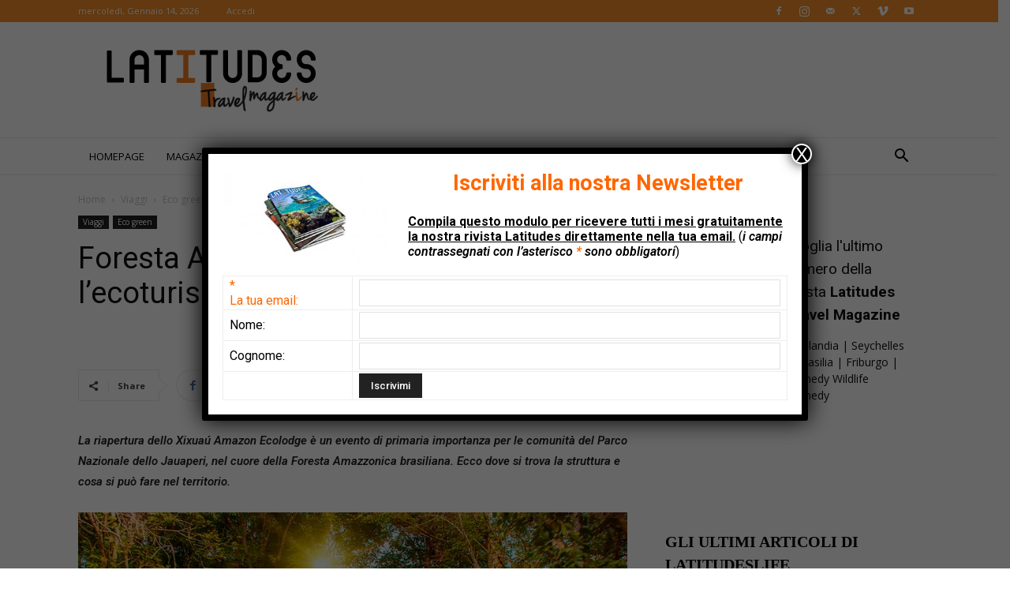

--- FILE ---
content_type: text/html; charset=UTF-8
request_url: https://www.latitudeslife.com/2022/05/foresta-amazzonica-dopo-il-covid-torna-lecoturismo/
body_size: 68670
content:
<!doctype html >
<!--[if IE 8]>    <html class="ie8" lang="en"> <![endif]-->
<!--[if IE 9]>    <html class="ie9" lang="en"> <![endif]-->
<!--[if gt IE 8]><!--> <html lang="it-IT"> <!--<![endif]-->
<head><meta charset="UTF-8" /><script>if(navigator.userAgent.match(/MSIE|Internet Explorer/i)||navigator.userAgent.match(/Trident\/7\..*?rv:11/i)){var href=document.location.href;if(!href.match(/[?&]nowprocket/)){if(href.indexOf("?")==-1){if(href.indexOf("#")==-1){document.location.href=href+"?nowprocket=1"}else{document.location.href=href.replace("#","?nowprocket=1#")}}else{if(href.indexOf("#")==-1){document.location.href=href+"&nowprocket=1"}else{document.location.href=href.replace("#","&nowprocket=1#")}}}}</script><script>(()=>{class RocketLazyLoadScripts{constructor(){this.v="2.0.4",this.userEvents=["keydown","keyup","mousedown","mouseup","mousemove","mouseover","mouseout","touchmove","touchstart","touchend","touchcancel","wheel","click","dblclick","input"],this.attributeEvents=["onblur","onclick","oncontextmenu","ondblclick","onfocus","onmousedown","onmouseenter","onmouseleave","onmousemove","onmouseout","onmouseover","onmouseup","onmousewheel","onscroll","onsubmit"]}async t(){this.i(),this.o(),/iP(ad|hone)/.test(navigator.userAgent)&&this.h(),this.u(),this.l(this),this.m(),this.k(this),this.p(this),this._(),await Promise.all([this.R(),this.L()]),this.lastBreath=Date.now(),this.S(this),this.P(),this.D(),this.O(),this.M(),await this.C(this.delayedScripts.normal),await this.C(this.delayedScripts.defer),await this.C(this.delayedScripts.async),await this.T(),await this.F(),await this.j(),await this.A(),window.dispatchEvent(new Event("rocket-allScriptsLoaded")),this.everythingLoaded=!0,this.lastTouchEnd&&await new Promise(t=>setTimeout(t,500-Date.now()+this.lastTouchEnd)),this.I(),this.H(),this.U(),this.W()}i(){this.CSPIssue=sessionStorage.getItem("rocketCSPIssue"),document.addEventListener("securitypolicyviolation",t=>{this.CSPIssue||"script-src-elem"!==t.violatedDirective||"data"!==t.blockedURI||(this.CSPIssue=!0,sessionStorage.setItem("rocketCSPIssue",!0))},{isRocket:!0})}o(){window.addEventListener("pageshow",t=>{this.persisted=t.persisted,this.realWindowLoadedFired=!0},{isRocket:!0}),window.addEventListener("pagehide",()=>{this.onFirstUserAction=null},{isRocket:!0})}h(){let t;function e(e){t=e}window.addEventListener("touchstart",e,{isRocket:!0}),window.addEventListener("touchend",function i(o){o.changedTouches[0]&&t.changedTouches[0]&&Math.abs(o.changedTouches[0].pageX-t.changedTouches[0].pageX)<10&&Math.abs(o.changedTouches[0].pageY-t.changedTouches[0].pageY)<10&&o.timeStamp-t.timeStamp<200&&(window.removeEventListener("touchstart",e,{isRocket:!0}),window.removeEventListener("touchend",i,{isRocket:!0}),"INPUT"===o.target.tagName&&"text"===o.target.type||(o.target.dispatchEvent(new TouchEvent("touchend",{target:o.target,bubbles:!0})),o.target.dispatchEvent(new MouseEvent("mouseover",{target:o.target,bubbles:!0})),o.target.dispatchEvent(new PointerEvent("click",{target:o.target,bubbles:!0,cancelable:!0,detail:1,clientX:o.changedTouches[0].clientX,clientY:o.changedTouches[0].clientY})),event.preventDefault()))},{isRocket:!0})}q(t){this.userActionTriggered||("mousemove"!==t.type||this.firstMousemoveIgnored?"keyup"===t.type||"mouseover"===t.type||"mouseout"===t.type||(this.userActionTriggered=!0,this.onFirstUserAction&&this.onFirstUserAction()):this.firstMousemoveIgnored=!0),"click"===t.type&&t.preventDefault(),t.stopPropagation(),t.stopImmediatePropagation(),"touchstart"===this.lastEvent&&"touchend"===t.type&&(this.lastTouchEnd=Date.now()),"click"===t.type&&(this.lastTouchEnd=0),this.lastEvent=t.type,t.composedPath&&t.composedPath()[0].getRootNode()instanceof ShadowRoot&&(t.rocketTarget=t.composedPath()[0]),this.savedUserEvents.push(t)}u(){this.savedUserEvents=[],this.userEventHandler=this.q.bind(this),this.userEvents.forEach(t=>window.addEventListener(t,this.userEventHandler,{passive:!1,isRocket:!0})),document.addEventListener("visibilitychange",this.userEventHandler,{isRocket:!0})}U(){this.userEvents.forEach(t=>window.removeEventListener(t,this.userEventHandler,{passive:!1,isRocket:!0})),document.removeEventListener("visibilitychange",this.userEventHandler,{isRocket:!0}),this.savedUserEvents.forEach(t=>{(t.rocketTarget||t.target).dispatchEvent(new window[t.constructor.name](t.type,t))})}m(){const t="return false",e=Array.from(this.attributeEvents,t=>"data-rocket-"+t),i="["+this.attributeEvents.join("],[")+"]",o="[data-rocket-"+this.attributeEvents.join("],[data-rocket-")+"]",s=(e,i,o)=>{o&&o!==t&&(e.setAttribute("data-rocket-"+i,o),e["rocket"+i]=new Function("event",o),e.setAttribute(i,t))};new MutationObserver(t=>{for(const n of t)"attributes"===n.type&&(n.attributeName.startsWith("data-rocket-")||this.everythingLoaded?n.attributeName.startsWith("data-rocket-")&&this.everythingLoaded&&this.N(n.target,n.attributeName.substring(12)):s(n.target,n.attributeName,n.target.getAttribute(n.attributeName))),"childList"===n.type&&n.addedNodes.forEach(t=>{if(t.nodeType===Node.ELEMENT_NODE)if(this.everythingLoaded)for(const i of[t,...t.querySelectorAll(o)])for(const t of i.getAttributeNames())e.includes(t)&&this.N(i,t.substring(12));else for(const e of[t,...t.querySelectorAll(i)])for(const t of e.getAttributeNames())this.attributeEvents.includes(t)&&s(e,t,e.getAttribute(t))})}).observe(document,{subtree:!0,childList:!0,attributeFilter:[...this.attributeEvents,...e]})}I(){this.attributeEvents.forEach(t=>{document.querySelectorAll("[data-rocket-"+t+"]").forEach(e=>{this.N(e,t)})})}N(t,e){const i=t.getAttribute("data-rocket-"+e);i&&(t.setAttribute(e,i),t.removeAttribute("data-rocket-"+e))}k(t){Object.defineProperty(HTMLElement.prototype,"onclick",{get(){return this.rocketonclick||null},set(e){this.rocketonclick=e,this.setAttribute(t.everythingLoaded?"onclick":"data-rocket-onclick","this.rocketonclick(event)")}})}S(t){function e(e,i){let o=e[i];e[i]=null,Object.defineProperty(e,i,{get:()=>o,set(s){t.everythingLoaded?o=s:e["rocket"+i]=o=s}})}e(document,"onreadystatechange"),e(window,"onload"),e(window,"onpageshow");try{Object.defineProperty(document,"readyState",{get:()=>t.rocketReadyState,set(e){t.rocketReadyState=e},configurable:!0}),document.readyState="loading"}catch(t){console.log("WPRocket DJE readyState conflict, bypassing")}}l(t){this.originalAddEventListener=EventTarget.prototype.addEventListener,this.originalRemoveEventListener=EventTarget.prototype.removeEventListener,this.savedEventListeners=[],EventTarget.prototype.addEventListener=function(e,i,o){o&&o.isRocket||!t.B(e,this)&&!t.userEvents.includes(e)||t.B(e,this)&&!t.userActionTriggered||e.startsWith("rocket-")||t.everythingLoaded?t.originalAddEventListener.call(this,e,i,o):(t.savedEventListeners.push({target:this,remove:!1,type:e,func:i,options:o}),"mouseenter"!==e&&"mouseleave"!==e||t.originalAddEventListener.call(this,e,t.savedUserEvents.push,o))},EventTarget.prototype.removeEventListener=function(e,i,o){o&&o.isRocket||!t.B(e,this)&&!t.userEvents.includes(e)||t.B(e,this)&&!t.userActionTriggered||e.startsWith("rocket-")||t.everythingLoaded?t.originalRemoveEventListener.call(this,e,i,o):t.savedEventListeners.push({target:this,remove:!0,type:e,func:i,options:o})}}J(t,e){this.savedEventListeners=this.savedEventListeners.filter(i=>{let o=i.type,s=i.target||window;return e!==o||t!==s||(this.B(o,s)&&(i.type="rocket-"+o),this.$(i),!1)})}H(){EventTarget.prototype.addEventListener=this.originalAddEventListener,EventTarget.prototype.removeEventListener=this.originalRemoveEventListener,this.savedEventListeners.forEach(t=>this.$(t))}$(t){t.remove?this.originalRemoveEventListener.call(t.target,t.type,t.func,t.options):this.originalAddEventListener.call(t.target,t.type,t.func,t.options)}p(t){let e;function i(e){return t.everythingLoaded?e:e.split(" ").map(t=>"load"===t||t.startsWith("load.")?"rocket-jquery-load":t).join(" ")}function o(o){function s(e){const s=o.fn[e];o.fn[e]=o.fn.init.prototype[e]=function(){return this[0]===window&&t.userActionTriggered&&("string"==typeof arguments[0]||arguments[0]instanceof String?arguments[0]=i(arguments[0]):"object"==typeof arguments[0]&&Object.keys(arguments[0]).forEach(t=>{const e=arguments[0][t];delete arguments[0][t],arguments[0][i(t)]=e})),s.apply(this,arguments),this}}if(o&&o.fn&&!t.allJQueries.includes(o)){const e={DOMContentLoaded:[],"rocket-DOMContentLoaded":[]};for(const t in e)document.addEventListener(t,()=>{e[t].forEach(t=>t())},{isRocket:!0});o.fn.ready=o.fn.init.prototype.ready=function(i){function s(){parseInt(o.fn.jquery)>2?setTimeout(()=>i.bind(document)(o)):i.bind(document)(o)}return"function"==typeof i&&(t.realDomReadyFired?!t.userActionTriggered||t.fauxDomReadyFired?s():e["rocket-DOMContentLoaded"].push(s):e.DOMContentLoaded.push(s)),o([])},s("on"),s("one"),s("off"),t.allJQueries.push(o)}e=o}t.allJQueries=[],o(window.jQuery),Object.defineProperty(window,"jQuery",{get:()=>e,set(t){o(t)}})}P(){const t=new Map;document.write=document.writeln=function(e){const i=document.currentScript,o=document.createRange(),s=i.parentElement;let n=t.get(i);void 0===n&&(n=i.nextSibling,t.set(i,n));const c=document.createDocumentFragment();o.setStart(c,0),c.appendChild(o.createContextualFragment(e)),s.insertBefore(c,n)}}async R(){return new Promise(t=>{this.userActionTriggered?t():this.onFirstUserAction=t})}async L(){return new Promise(t=>{document.addEventListener("DOMContentLoaded",()=>{this.realDomReadyFired=!0,t()},{isRocket:!0})})}async j(){return this.realWindowLoadedFired?Promise.resolve():new Promise(t=>{window.addEventListener("load",t,{isRocket:!0})})}M(){this.pendingScripts=[];this.scriptsMutationObserver=new MutationObserver(t=>{for(const e of t)e.addedNodes.forEach(t=>{"SCRIPT"!==t.tagName||t.noModule||t.isWPRocket||this.pendingScripts.push({script:t,promise:new Promise(e=>{const i=()=>{const i=this.pendingScripts.findIndex(e=>e.script===t);i>=0&&this.pendingScripts.splice(i,1),e()};t.addEventListener("load",i,{isRocket:!0}),t.addEventListener("error",i,{isRocket:!0}),setTimeout(i,1e3)})})})}),this.scriptsMutationObserver.observe(document,{childList:!0,subtree:!0})}async F(){await this.X(),this.pendingScripts.length?(await this.pendingScripts[0].promise,await this.F()):this.scriptsMutationObserver.disconnect()}D(){this.delayedScripts={normal:[],async:[],defer:[]},document.querySelectorAll("script[type$=rocketlazyloadscript]").forEach(t=>{t.hasAttribute("data-rocket-src")?t.hasAttribute("async")&&!1!==t.async?this.delayedScripts.async.push(t):t.hasAttribute("defer")&&!1!==t.defer||"module"===t.getAttribute("data-rocket-type")?this.delayedScripts.defer.push(t):this.delayedScripts.normal.push(t):this.delayedScripts.normal.push(t)})}async _(){await this.L();let t=[];document.querySelectorAll("script[type$=rocketlazyloadscript][data-rocket-src]").forEach(e=>{let i=e.getAttribute("data-rocket-src");if(i&&!i.startsWith("data:")){i.startsWith("//")&&(i=location.protocol+i);try{const o=new URL(i).origin;o!==location.origin&&t.push({src:o,crossOrigin:e.crossOrigin||"module"===e.getAttribute("data-rocket-type")})}catch(t){}}}),t=[...new Map(t.map(t=>[JSON.stringify(t),t])).values()],this.Y(t,"preconnect")}async G(t){if(await this.K(),!0!==t.noModule||!("noModule"in HTMLScriptElement.prototype))return new Promise(e=>{let i;function o(){(i||t).setAttribute("data-rocket-status","executed"),e()}try{if(navigator.userAgent.includes("Firefox/")||""===navigator.vendor||this.CSPIssue)i=document.createElement("script"),[...t.attributes].forEach(t=>{let e=t.nodeName;"type"!==e&&("data-rocket-type"===e&&(e="type"),"data-rocket-src"===e&&(e="src"),i.setAttribute(e,t.nodeValue))}),t.text&&(i.text=t.text),t.nonce&&(i.nonce=t.nonce),i.hasAttribute("src")?(i.addEventListener("load",o,{isRocket:!0}),i.addEventListener("error",()=>{i.setAttribute("data-rocket-status","failed-network"),e()},{isRocket:!0}),setTimeout(()=>{i.isConnected||e()},1)):(i.text=t.text,o()),i.isWPRocket=!0,t.parentNode.replaceChild(i,t);else{const i=t.getAttribute("data-rocket-type"),s=t.getAttribute("data-rocket-src");i?(t.type=i,t.removeAttribute("data-rocket-type")):t.removeAttribute("type"),t.addEventListener("load",o,{isRocket:!0}),t.addEventListener("error",i=>{this.CSPIssue&&i.target.src.startsWith("data:")?(console.log("WPRocket: CSP fallback activated"),t.removeAttribute("src"),this.G(t).then(e)):(t.setAttribute("data-rocket-status","failed-network"),e())},{isRocket:!0}),s?(t.fetchPriority="high",t.removeAttribute("data-rocket-src"),t.src=s):t.src="data:text/javascript;base64,"+window.btoa(unescape(encodeURIComponent(t.text)))}}catch(i){t.setAttribute("data-rocket-status","failed-transform"),e()}});t.setAttribute("data-rocket-status","skipped")}async C(t){const e=t.shift();return e?(e.isConnected&&await this.G(e),this.C(t)):Promise.resolve()}O(){this.Y([...this.delayedScripts.normal,...this.delayedScripts.defer,...this.delayedScripts.async],"preload")}Y(t,e){this.trash=this.trash||[];let i=!0;var o=document.createDocumentFragment();t.forEach(t=>{const s=t.getAttribute&&t.getAttribute("data-rocket-src")||t.src;if(s&&!s.startsWith("data:")){const n=document.createElement("link");n.href=s,n.rel=e,"preconnect"!==e&&(n.as="script",n.fetchPriority=i?"high":"low"),t.getAttribute&&"module"===t.getAttribute("data-rocket-type")&&(n.crossOrigin=!0),t.crossOrigin&&(n.crossOrigin=t.crossOrigin),t.integrity&&(n.integrity=t.integrity),t.nonce&&(n.nonce=t.nonce),o.appendChild(n),this.trash.push(n),i=!1}}),document.head.appendChild(o)}W(){this.trash.forEach(t=>t.remove())}async T(){try{document.readyState="interactive"}catch(t){}this.fauxDomReadyFired=!0;try{await this.K(),this.J(document,"readystatechange"),document.dispatchEvent(new Event("rocket-readystatechange")),await this.K(),document.rocketonreadystatechange&&document.rocketonreadystatechange(),await this.K(),this.J(document,"DOMContentLoaded"),document.dispatchEvent(new Event("rocket-DOMContentLoaded")),await this.K(),this.J(window,"DOMContentLoaded"),window.dispatchEvent(new Event("rocket-DOMContentLoaded"))}catch(t){console.error(t)}}async A(){try{document.readyState="complete"}catch(t){}try{await this.K(),this.J(document,"readystatechange"),document.dispatchEvent(new Event("rocket-readystatechange")),await this.K(),document.rocketonreadystatechange&&document.rocketonreadystatechange(),await this.K(),this.J(window,"load"),window.dispatchEvent(new Event("rocket-load")),await this.K(),window.rocketonload&&window.rocketonload(),await this.K(),this.allJQueries.forEach(t=>t(window).trigger("rocket-jquery-load")),await this.K(),this.J(window,"pageshow");const t=new Event("rocket-pageshow");t.persisted=this.persisted,window.dispatchEvent(t),await this.K(),window.rocketonpageshow&&window.rocketonpageshow({persisted:this.persisted})}catch(t){console.error(t)}}async K(){Date.now()-this.lastBreath>45&&(await this.X(),this.lastBreath=Date.now())}async X(){return document.hidden?new Promise(t=>setTimeout(t)):new Promise(t=>requestAnimationFrame(t))}B(t,e){return e===document&&"readystatechange"===t||(e===document&&"DOMContentLoaded"===t||(e===window&&"DOMContentLoaded"===t||(e===window&&"load"===t||e===window&&"pageshow"===t)))}static run(){(new RocketLazyLoadScripts).t()}}RocketLazyLoadScripts.run()})();</script>
    <title>Foresta Amazzonica, dopo il Covid torna l’ecoturismo - Latitudes</title>
<link data-rocket-prefetch href="https://fonts.googleapis.com" rel="dns-prefetch">
<link data-rocket-prefetch href="https://www.facebook.com" rel="dns-prefetch">
<link data-rocket-preload as="style" href="https://fonts.googleapis.com/css?family=Open%20Sans%3A400%2C600%2C700%2C600italic%2C700italic%7CRoboto%3A400%2C500%2C700%2C600%2C600italic%2C700italic&#038;display=swap" rel="preload">
<link href="https://fonts.googleapis.com/css?family=Open%20Sans%3A400%2C600%2C700%2C600italic%2C700italic%7CRoboto%3A400%2C500%2C700%2C600%2C600italic%2C700italic&#038;display=swap" media="print" onload="this.media=&#039;all&#039;" rel="stylesheet">
<noscript data-wpr-hosted-gf-parameters=""><link rel="stylesheet" href="https://fonts.googleapis.com/css?family=Open%20Sans%3A400%2C600%2C700%2C600italic%2C700italic%7CRoboto%3A400%2C500%2C700%2C600%2C600italic%2C700italic&#038;display=swap"></noscript><link rel="preload" data-rocket-preload as="image" href="https://www.latitudeslife.com/wp-content/uploads/brasile-amazzonia-manaus-barca-fiume.jpg" imagesrcset="https://www.latitudeslife.com/wp-content/uploads/brasile-amazzonia-manaus-barca-fiume.jpg 1024w, https://www.latitudeslife.com/wp-content/uploads/brasile-amazzonia-manaus-barca-fiume-300x201.jpg 300w, https://www.latitudeslife.com/wp-content/uploads/brasile-amazzonia-manaus-barca-fiume-768x514.jpg 768w, https://www.latitudeslife.com/wp-content/uploads/brasile-amazzonia-manaus-barca-fiume-696x466.jpg 696w, https://www.latitudeslife.com/wp-content/uploads/brasile-amazzonia-manaus-barca-fiume-628x420.jpg 628w" imagesizes="(max-width: 1024px) 100vw, 1024px" fetchpriority="high">
    
    <meta name="viewport" content="width=device-width, initial-scale=1.0">
    <link rel="pingback" href="https://www.latitudeslife.com/xmlrpc.php" />
    <meta name='robots' content='index, follow, max-image-preview:large, max-snippet:-1, max-video-preview:-1' />
<link rel="icon" type="image/png" href="https://www.latitudeslife.com/wp-content/uploads/favicon-latitudes-latitudeslife-viaggi-travel.ico">
	<!-- This site is optimized with the Yoast SEO Premium plugin v26.7 (Yoast SEO v26.7) - https://yoast.com/wordpress/plugins/seo/ -->
	<meta name="description" content="La riapertura dello Xixuaú Amazon Ecolodge è un evento di primaria importanza per le comunità del Parco Nazionale dello Jauaperi, nel cuore della Foresta Amazzonica brasiliana." />
	<link rel="canonical" href="https://www.latitudeslife.com/2022/05/foresta-amazzonica-dopo-il-covid-torna-lecoturismo/" />
	<meta property="og:locale" content="it_IT" />
	<meta property="og:type" content="article" />
	<meta property="og:title" content="Foresta Amazzonica, dopo il Covid torna l’ecoturismo" />
	<meta property="og:description" content="La riapertura dello Xixuaú Amazon Ecolodge è un evento di primaria importanza per le comunità del Parco Nazionale dello Jauaperi, nel cuore della Foresta Amazzonica brasiliana." />
	<meta property="og:url" content="https://www.latitudeslife.com/2022/05/foresta-amazzonica-dopo-il-covid-torna-lecoturismo/" />
	<meta property="og:site_name" content="Latitudes" />
	<meta property="article:publisher" content="https://www.facebook.com/latitudeslife" />
	<meta property="article:published_time" content="2022-05-10T12:00:00+00:00" />
	<meta property="article:modified_time" content="2022-05-10T12:44:56+00:00" />
	<meta property="og:image" content="https://www.latitudeslife.com/wp-content/uploads/brasile-amazzonia-manaus-barca-fiume.jpg" />
	<meta property="og:image:width" content="1024" />
	<meta property="og:image:height" content="685" />
	<meta property="og:image:type" content="image/jpeg" />
	<meta name="author" content="Gabriele Laganà" />
	<meta name="twitter:card" content="summary_large_image" />
	<meta name="twitter:label1" content="Scritto da" />
	<meta name="twitter:data1" content="Gabriele Laganà" />
	<meta name="twitter:label2" content="Tempo di lettura stimato" />
	<meta name="twitter:data2" content="3 minuti" />
	<script type="application/ld+json" class="yoast-schema-graph">{"@context":"https://schema.org","@graph":[{"@type":"Article","@id":"https://www.latitudeslife.com/2022/05/foresta-amazzonica-dopo-il-covid-torna-lecoturismo/#article","isPartOf":{"@id":"https://www.latitudeslife.com/2022/05/foresta-amazzonica-dopo-il-covid-torna-lecoturismo/"},"author":{"name":"Gabriele Laganà","@id":"https://www.latitudeslife.com/#/schema/person/55cfa0a254c04e2a79d857c7ed6262ff"},"headline":"Foresta Amazzonica, dopo il Covid torna l’ecoturismo","datePublished":"2022-05-10T12:00:00+00:00","dateModified":"2022-05-10T12:44:56+00:00","mainEntityOfPage":{"@id":"https://www.latitudeslife.com/2022/05/foresta-amazzonica-dopo-il-covid-torna-lecoturismo/"},"wordCount":645,"publisher":{"@id":"https://www.latitudeslife.com/#organization"},"image":{"@id":"https://www.latitudeslife.com/2022/05/foresta-amazzonica-dopo-il-covid-torna-lecoturismo/#primaryimage"},"thumbnailUrl":"https://www.latitudeslife.com/wp-content/uploads/brasile-amazzonia-manaus-barca-fiume.jpg","keywords":["amazzonia","ecoturismo","natura"],"articleSection":["Eco green","Viaggi"],"inLanguage":"it-IT"},{"@type":"WebPage","@id":"https://www.latitudeslife.com/2022/05/foresta-amazzonica-dopo-il-covid-torna-lecoturismo/","url":"https://www.latitudeslife.com/2022/05/foresta-amazzonica-dopo-il-covid-torna-lecoturismo/","name":"Foresta Amazzonica, dopo il Covid torna l’ecoturismo - Latitudes","isPartOf":{"@id":"https://www.latitudeslife.com/#website"},"primaryImageOfPage":{"@id":"https://www.latitudeslife.com/2022/05/foresta-amazzonica-dopo-il-covid-torna-lecoturismo/#primaryimage"},"image":{"@id":"https://www.latitudeslife.com/2022/05/foresta-amazzonica-dopo-il-covid-torna-lecoturismo/#primaryimage"},"thumbnailUrl":"https://www.latitudeslife.com/wp-content/uploads/brasile-amazzonia-manaus-barca-fiume.jpg","datePublished":"2022-05-10T12:00:00+00:00","dateModified":"2022-05-10T12:44:56+00:00","description":"La riapertura dello Xixuaú Amazon Ecolodge è un evento di primaria importanza per le comunità del Parco Nazionale dello Jauaperi, nel cuore della Foresta Amazzonica brasiliana.","breadcrumb":{"@id":"https://www.latitudeslife.com/2022/05/foresta-amazzonica-dopo-il-covid-torna-lecoturismo/#breadcrumb"},"inLanguage":"it-IT","potentialAction":[{"@type":"ReadAction","target":["https://www.latitudeslife.com/2022/05/foresta-amazzonica-dopo-il-covid-torna-lecoturismo/"]}]},{"@type":"ImageObject","inLanguage":"it-IT","@id":"https://www.latitudeslife.com/2022/05/foresta-amazzonica-dopo-il-covid-torna-lecoturismo/#primaryimage","url":"https://www.latitudeslife.com/wp-content/uploads/brasile-amazzonia-manaus-barca-fiume.jpg","contentUrl":"https://www.latitudeslife.com/wp-content/uploads/brasile-amazzonia-manaus-barca-fiume.jpg","width":1024,"height":685,"caption":"Una barca risale le acque del Rio delle Amazzoni circondata dalla giungla amazzonica ©Shutterstock"},{"@type":"BreadcrumbList","@id":"https://www.latitudeslife.com/2022/05/foresta-amazzonica-dopo-il-covid-torna-lecoturismo/#breadcrumb","itemListElement":[{"@type":"ListItem","position":1,"name":"Home","item":"https://www.latitudeslife.com/"},{"@type":"ListItem","position":2,"name":"Foresta Amazzonica, dopo il Covid torna l’ecoturismo"}]},{"@type":"WebSite","@id":"https://www.latitudeslife.com/#website","url":"https://www.latitudeslife.com/","name":"Rivista di viaggi Latitudes","description":"Travel Magazine","publisher":{"@id":"https://www.latitudeslife.com/#organization"},"potentialAction":[{"@type":"SearchAction","target":{"@type":"EntryPoint","urlTemplate":"https://www.latitudeslife.com/?s={search_term_string}"},"query-input":{"@type":"PropertyValueSpecification","valueRequired":true,"valueName":"search_term_string"}}],"inLanguage":"it-IT"},{"@type":"Organization","@id":"https://www.latitudeslife.com/#organization","name":"Latitudes","url":"https://www.latitudeslife.com/","logo":{"@type":"ImageObject","inLanguage":"it-IT","@id":"https://www.latitudeslife.com/#/schema/logo/image/","url":"https://www.latitudeslife.com/wp-content/uploads/retina-logo-544-x-180px-.png","contentUrl":"https://www.latitudeslife.com/wp-content/uploads/retina-logo-544-x-180px-.png","width":272,"height":90,"caption":"Latitudes"},"image":{"@id":"https://www.latitudeslife.com/#/schema/logo/image/"},"sameAs":["https://www.facebook.com/latitudeslife"]},{"@type":"Person","@id":"https://www.latitudeslife.com/#/schema/person/55cfa0a254c04e2a79d857c7ed6262ff","name":"Gabriele Laganà","image":{"@type":"ImageObject","inLanguage":"it-IT","@id":"https://www.latitudeslife.com/#/schema/person/image/","url":"https://secure.gravatar.com/avatar/3fb4bce6e716f9ce1b6e7752653627d8b286e9f3dcdc4395e16fa723a8fde02f?s=96&d=mm&r=g","contentUrl":"https://secure.gravatar.com/avatar/3fb4bce6e716f9ce1b6e7752653627d8b286e9f3dcdc4395e16fa723a8fde02f?s=96&d=mm&r=g","caption":"Gabriele Laganà"},"url":"https://www.latitudeslife.com/author/galariete/"}]}</script>
	<!-- / Yoast SEO Premium plugin. -->


<link rel='dns-prefetch' href='//www.googletagmanager.com' />
<link rel='dns-prefetch' href='//fonts.googleapis.com' />
<link href='https://fonts.gstatic.com' crossorigin rel='preconnect' />
<link rel="alternate" type="application/rss+xml" title="Latitudes &raquo; Feed" href="https://www.latitudeslife.com/feed/" />
<link rel="alternate" title="oEmbed (JSON)" type="application/json+oembed" href="https://www.latitudeslife.com/wp-json/oembed/1.0/embed?url=https%3A%2F%2Fwww.latitudeslife.com%2F2022%2F05%2Fforesta-amazzonica-dopo-il-covid-torna-lecoturismo%2F" />
<link rel="alternate" title="oEmbed (XML)" type="text/xml+oembed" href="https://www.latitudeslife.com/wp-json/oembed/1.0/embed?url=https%3A%2F%2Fwww.latitudeslife.com%2F2022%2F05%2Fforesta-amazzonica-dopo-il-covid-torna-lecoturismo%2F&#038;format=xml" />
<style id='wp-img-auto-sizes-contain-inline-css' type='text/css'>
img:is([sizes=auto i],[sizes^="auto," i]){contain-intrinsic-size:3000px 1500px}
/*# sourceURL=wp-img-auto-sizes-contain-inline-css */
</style>
<style id='wp-emoji-styles-inline-css' type='text/css'>

	img.wp-smiley, img.emoji {
		display: inline !important;
		border: none !important;
		box-shadow: none !important;
		height: 1em !important;
		width: 1em !important;
		margin: 0 0.07em !important;
		vertical-align: -0.1em !important;
		background: none !important;
		padding: 0 !important;
	}
/*# sourceURL=wp-emoji-styles-inline-css */
</style>
<style id='wp-block-library-inline-css' type='text/css'>
:root{--wp-block-synced-color:#7a00df;--wp-block-synced-color--rgb:122,0,223;--wp-bound-block-color:var(--wp-block-synced-color);--wp-editor-canvas-background:#ddd;--wp-admin-theme-color:#007cba;--wp-admin-theme-color--rgb:0,124,186;--wp-admin-theme-color-darker-10:#006ba1;--wp-admin-theme-color-darker-10--rgb:0,107,160.5;--wp-admin-theme-color-darker-20:#005a87;--wp-admin-theme-color-darker-20--rgb:0,90,135;--wp-admin-border-width-focus:2px}@media (min-resolution:192dpi){:root{--wp-admin-border-width-focus:1.5px}}.wp-element-button{cursor:pointer}:root .has-very-light-gray-background-color{background-color:#eee}:root .has-very-dark-gray-background-color{background-color:#313131}:root .has-very-light-gray-color{color:#eee}:root .has-very-dark-gray-color{color:#313131}:root .has-vivid-green-cyan-to-vivid-cyan-blue-gradient-background{background:linear-gradient(135deg,#00d084,#0693e3)}:root .has-purple-crush-gradient-background{background:linear-gradient(135deg,#34e2e4,#4721fb 50%,#ab1dfe)}:root .has-hazy-dawn-gradient-background{background:linear-gradient(135deg,#faaca8,#dad0ec)}:root .has-subdued-olive-gradient-background{background:linear-gradient(135deg,#fafae1,#67a671)}:root .has-atomic-cream-gradient-background{background:linear-gradient(135deg,#fdd79a,#004a59)}:root .has-nightshade-gradient-background{background:linear-gradient(135deg,#330968,#31cdcf)}:root .has-midnight-gradient-background{background:linear-gradient(135deg,#020381,#2874fc)}:root{--wp--preset--font-size--normal:16px;--wp--preset--font-size--huge:42px}.has-regular-font-size{font-size:1em}.has-larger-font-size{font-size:2.625em}.has-normal-font-size{font-size:var(--wp--preset--font-size--normal)}.has-huge-font-size{font-size:var(--wp--preset--font-size--huge)}.has-text-align-center{text-align:center}.has-text-align-left{text-align:left}.has-text-align-right{text-align:right}.has-fit-text{white-space:nowrap!important}#end-resizable-editor-section{display:none}.aligncenter{clear:both}.items-justified-left{justify-content:flex-start}.items-justified-center{justify-content:center}.items-justified-right{justify-content:flex-end}.items-justified-space-between{justify-content:space-between}.screen-reader-text{border:0;clip-path:inset(50%);height:1px;margin:-1px;overflow:hidden;padding:0;position:absolute;width:1px;word-wrap:normal!important}.screen-reader-text:focus{background-color:#ddd;clip-path:none;color:#444;display:block;font-size:1em;height:auto;left:5px;line-height:normal;padding:15px 23px 14px;text-decoration:none;top:5px;width:auto;z-index:100000}html :where(.has-border-color){border-style:solid}html :where([style*=border-top-color]){border-top-style:solid}html :where([style*=border-right-color]){border-right-style:solid}html :where([style*=border-bottom-color]){border-bottom-style:solid}html :where([style*=border-left-color]){border-left-style:solid}html :where([style*=border-width]){border-style:solid}html :where([style*=border-top-width]){border-top-style:solid}html :where([style*=border-right-width]){border-right-style:solid}html :where([style*=border-bottom-width]){border-bottom-style:solid}html :where([style*=border-left-width]){border-left-style:solid}html :where(img[class*=wp-image-]){height:auto;max-width:100%}:where(figure){margin:0 0 1em}html :where(.is-position-sticky){--wp-admin--admin-bar--position-offset:var(--wp-admin--admin-bar--height,0px)}@media screen and (max-width:600px){html :where(.is-position-sticky){--wp-admin--admin-bar--position-offset:0px}}

/*# sourceURL=wp-block-library-inline-css */
</style><style id='wp-block-heading-inline-css' type='text/css'>
h1:where(.wp-block-heading).has-background,h2:where(.wp-block-heading).has-background,h3:where(.wp-block-heading).has-background,h4:where(.wp-block-heading).has-background,h5:where(.wp-block-heading).has-background,h6:where(.wp-block-heading).has-background{padding:1.25em 2.375em}h1.has-text-align-left[style*=writing-mode]:where([style*=vertical-lr]),h1.has-text-align-right[style*=writing-mode]:where([style*=vertical-rl]),h2.has-text-align-left[style*=writing-mode]:where([style*=vertical-lr]),h2.has-text-align-right[style*=writing-mode]:where([style*=vertical-rl]),h3.has-text-align-left[style*=writing-mode]:where([style*=vertical-lr]),h3.has-text-align-right[style*=writing-mode]:where([style*=vertical-rl]),h4.has-text-align-left[style*=writing-mode]:where([style*=vertical-lr]),h4.has-text-align-right[style*=writing-mode]:where([style*=vertical-rl]),h5.has-text-align-left[style*=writing-mode]:where([style*=vertical-lr]),h5.has-text-align-right[style*=writing-mode]:where([style*=vertical-rl]),h6.has-text-align-left[style*=writing-mode]:where([style*=vertical-lr]),h6.has-text-align-right[style*=writing-mode]:where([style*=vertical-rl]){rotate:180deg}
/*# sourceURL=https://www.latitudeslife.com/wp-includes/blocks/heading/style.min.css */
</style>
<style id='wp-block-image-inline-css' type='text/css'>
.wp-block-image>a,.wp-block-image>figure>a{display:inline-block}.wp-block-image img{box-sizing:border-box;height:auto;max-width:100%;vertical-align:bottom}@media not (prefers-reduced-motion){.wp-block-image img.hide{visibility:hidden}.wp-block-image img.show{animation:show-content-image .4s}}.wp-block-image[style*=border-radius] img,.wp-block-image[style*=border-radius]>a{border-radius:inherit}.wp-block-image.has-custom-border img{box-sizing:border-box}.wp-block-image.aligncenter{text-align:center}.wp-block-image.alignfull>a,.wp-block-image.alignwide>a{width:100%}.wp-block-image.alignfull img,.wp-block-image.alignwide img{height:auto;width:100%}.wp-block-image .aligncenter,.wp-block-image .alignleft,.wp-block-image .alignright,.wp-block-image.aligncenter,.wp-block-image.alignleft,.wp-block-image.alignright{display:table}.wp-block-image .aligncenter>figcaption,.wp-block-image .alignleft>figcaption,.wp-block-image .alignright>figcaption,.wp-block-image.aligncenter>figcaption,.wp-block-image.alignleft>figcaption,.wp-block-image.alignright>figcaption{caption-side:bottom;display:table-caption}.wp-block-image .alignleft{float:left;margin:.5em 1em .5em 0}.wp-block-image .alignright{float:right;margin:.5em 0 .5em 1em}.wp-block-image .aligncenter{margin-left:auto;margin-right:auto}.wp-block-image :where(figcaption){margin-bottom:1em;margin-top:.5em}.wp-block-image.is-style-circle-mask img{border-radius:9999px}@supports ((-webkit-mask-image:none) or (mask-image:none)) or (-webkit-mask-image:none){.wp-block-image.is-style-circle-mask img{border-radius:0;-webkit-mask-image:url('data:image/svg+xml;utf8,<svg viewBox="0 0 100 100" xmlns="http://www.w3.org/2000/svg"><circle cx="50" cy="50" r="50"/></svg>');mask-image:url('data:image/svg+xml;utf8,<svg viewBox="0 0 100 100" xmlns="http://www.w3.org/2000/svg"><circle cx="50" cy="50" r="50"/></svg>');mask-mode:alpha;-webkit-mask-position:center;mask-position:center;-webkit-mask-repeat:no-repeat;mask-repeat:no-repeat;-webkit-mask-size:contain;mask-size:contain}}:root :where(.wp-block-image.is-style-rounded img,.wp-block-image .is-style-rounded img){border-radius:9999px}.wp-block-image figure{margin:0}.wp-lightbox-container{display:flex;flex-direction:column;position:relative}.wp-lightbox-container img{cursor:zoom-in}.wp-lightbox-container img:hover+button{opacity:1}.wp-lightbox-container button{align-items:center;backdrop-filter:blur(16px) saturate(180%);background-color:#5a5a5a40;border:none;border-radius:4px;cursor:zoom-in;display:flex;height:20px;justify-content:center;opacity:0;padding:0;position:absolute;right:16px;text-align:center;top:16px;width:20px;z-index:100}@media not (prefers-reduced-motion){.wp-lightbox-container button{transition:opacity .2s ease}}.wp-lightbox-container button:focus-visible{outline:3px auto #5a5a5a40;outline:3px auto -webkit-focus-ring-color;outline-offset:3px}.wp-lightbox-container button:hover{cursor:pointer;opacity:1}.wp-lightbox-container button:focus{opacity:1}.wp-lightbox-container button:focus,.wp-lightbox-container button:hover,.wp-lightbox-container button:not(:hover):not(:active):not(.has-background){background-color:#5a5a5a40;border:none}.wp-lightbox-overlay{box-sizing:border-box;cursor:zoom-out;height:100vh;left:0;overflow:hidden;position:fixed;top:0;visibility:hidden;width:100%;z-index:100000}.wp-lightbox-overlay .close-button{align-items:center;cursor:pointer;display:flex;justify-content:center;min-height:40px;min-width:40px;padding:0;position:absolute;right:calc(env(safe-area-inset-right) + 16px);top:calc(env(safe-area-inset-top) + 16px);z-index:5000000}.wp-lightbox-overlay .close-button:focus,.wp-lightbox-overlay .close-button:hover,.wp-lightbox-overlay .close-button:not(:hover):not(:active):not(.has-background){background:none;border:none}.wp-lightbox-overlay .lightbox-image-container{height:var(--wp--lightbox-container-height);left:50%;overflow:hidden;position:absolute;top:50%;transform:translate(-50%,-50%);transform-origin:top left;width:var(--wp--lightbox-container-width);z-index:9999999999}.wp-lightbox-overlay .wp-block-image{align-items:center;box-sizing:border-box;display:flex;height:100%;justify-content:center;margin:0;position:relative;transform-origin:0 0;width:100%;z-index:3000000}.wp-lightbox-overlay .wp-block-image img{height:var(--wp--lightbox-image-height);min-height:var(--wp--lightbox-image-height);min-width:var(--wp--lightbox-image-width);width:var(--wp--lightbox-image-width)}.wp-lightbox-overlay .wp-block-image figcaption{display:none}.wp-lightbox-overlay button{background:none;border:none}.wp-lightbox-overlay .scrim{background-color:#fff;height:100%;opacity:.9;position:absolute;width:100%;z-index:2000000}.wp-lightbox-overlay.active{visibility:visible}@media not (prefers-reduced-motion){.wp-lightbox-overlay.active{animation:turn-on-visibility .25s both}.wp-lightbox-overlay.active img{animation:turn-on-visibility .35s both}.wp-lightbox-overlay.show-closing-animation:not(.active){animation:turn-off-visibility .35s both}.wp-lightbox-overlay.show-closing-animation:not(.active) img{animation:turn-off-visibility .25s both}.wp-lightbox-overlay.zoom.active{animation:none;opacity:1;visibility:visible}.wp-lightbox-overlay.zoom.active .lightbox-image-container{animation:lightbox-zoom-in .4s}.wp-lightbox-overlay.zoom.active .lightbox-image-container img{animation:none}.wp-lightbox-overlay.zoom.active .scrim{animation:turn-on-visibility .4s forwards}.wp-lightbox-overlay.zoom.show-closing-animation:not(.active){animation:none}.wp-lightbox-overlay.zoom.show-closing-animation:not(.active) .lightbox-image-container{animation:lightbox-zoom-out .4s}.wp-lightbox-overlay.zoom.show-closing-animation:not(.active) .lightbox-image-container img{animation:none}.wp-lightbox-overlay.zoom.show-closing-animation:not(.active) .scrim{animation:turn-off-visibility .4s forwards}}@keyframes show-content-image{0%{visibility:hidden}99%{visibility:hidden}to{visibility:visible}}@keyframes turn-on-visibility{0%{opacity:0}to{opacity:1}}@keyframes turn-off-visibility{0%{opacity:1;visibility:visible}99%{opacity:0;visibility:visible}to{opacity:0;visibility:hidden}}@keyframes lightbox-zoom-in{0%{transform:translate(calc((-100vw + var(--wp--lightbox-scrollbar-width))/2 + var(--wp--lightbox-initial-left-position)),calc(-50vh + var(--wp--lightbox-initial-top-position))) scale(var(--wp--lightbox-scale))}to{transform:translate(-50%,-50%) scale(1)}}@keyframes lightbox-zoom-out{0%{transform:translate(-50%,-50%) scale(1);visibility:visible}99%{visibility:visible}to{transform:translate(calc((-100vw + var(--wp--lightbox-scrollbar-width))/2 + var(--wp--lightbox-initial-left-position)),calc(-50vh + var(--wp--lightbox-initial-top-position))) scale(var(--wp--lightbox-scale));visibility:hidden}}
/*# sourceURL=https://www.latitudeslife.com/wp-includes/blocks/image/style.min.css */
</style>
<style id='wp-block-media-text-inline-css' type='text/css'>
.wp-block-media-text{box-sizing:border-box;
  /*!rtl:begin:ignore*/direction:ltr;
  /*!rtl:end:ignore*/display:grid;grid-template-columns:50% 1fr;grid-template-rows:auto}.wp-block-media-text.has-media-on-the-right{grid-template-columns:1fr 50%}.wp-block-media-text.is-vertically-aligned-top>.wp-block-media-text__content,.wp-block-media-text.is-vertically-aligned-top>.wp-block-media-text__media{align-self:start}.wp-block-media-text.is-vertically-aligned-center>.wp-block-media-text__content,.wp-block-media-text.is-vertically-aligned-center>.wp-block-media-text__media,.wp-block-media-text>.wp-block-media-text__content,.wp-block-media-text>.wp-block-media-text__media{align-self:center}.wp-block-media-text.is-vertically-aligned-bottom>.wp-block-media-text__content,.wp-block-media-text.is-vertically-aligned-bottom>.wp-block-media-text__media{align-self:end}.wp-block-media-text>.wp-block-media-text__media{
  /*!rtl:begin:ignore*/grid-column:1;grid-row:1;
  /*!rtl:end:ignore*/margin:0}.wp-block-media-text>.wp-block-media-text__content{direction:ltr;
  /*!rtl:begin:ignore*/grid-column:2;grid-row:1;
  /*!rtl:end:ignore*/padding:0 8%;word-break:break-word}.wp-block-media-text.has-media-on-the-right>.wp-block-media-text__media{
  /*!rtl:begin:ignore*/grid-column:2;grid-row:1
  /*!rtl:end:ignore*/}.wp-block-media-text.has-media-on-the-right>.wp-block-media-text__content{
  /*!rtl:begin:ignore*/grid-column:1;grid-row:1
  /*!rtl:end:ignore*/}.wp-block-media-text__media a{display:block}.wp-block-media-text__media img,.wp-block-media-text__media video{height:auto;max-width:unset;vertical-align:middle;width:100%}.wp-block-media-text.is-image-fill>.wp-block-media-text__media{background-size:cover;height:100%;min-height:250px}.wp-block-media-text.is-image-fill>.wp-block-media-text__media>a{display:block;height:100%}.wp-block-media-text.is-image-fill>.wp-block-media-text__media img{height:1px;margin:-1px;overflow:hidden;padding:0;position:absolute;width:1px;clip:rect(0,0,0,0);border:0}.wp-block-media-text.is-image-fill-element>.wp-block-media-text__media{height:100%;min-height:250px}.wp-block-media-text.is-image-fill-element>.wp-block-media-text__media>a{display:block;height:100%}.wp-block-media-text.is-image-fill-element>.wp-block-media-text__media img{height:100%;object-fit:cover;width:100%}@media (max-width:600px){.wp-block-media-text.is-stacked-on-mobile{grid-template-columns:100%!important}.wp-block-media-text.is-stacked-on-mobile>.wp-block-media-text__media{grid-column:1;grid-row:1}.wp-block-media-text.is-stacked-on-mobile>.wp-block-media-text__content{grid-column:1;grid-row:2}}
/*# sourceURL=https://www.latitudeslife.com/wp-includes/blocks/media-text/style.min.css */
</style>
<style id='wp-block-group-inline-css' type='text/css'>
.wp-block-group{box-sizing:border-box}:where(.wp-block-group.wp-block-group-is-layout-constrained){position:relative}
/*# sourceURL=https://www.latitudeslife.com/wp-includes/blocks/group/style.min.css */
</style>
<style id='wp-block-paragraph-inline-css' type='text/css'>
.is-small-text{font-size:.875em}.is-regular-text{font-size:1em}.is-large-text{font-size:2.25em}.is-larger-text{font-size:3em}.has-drop-cap:not(:focus):first-letter{float:left;font-size:8.4em;font-style:normal;font-weight:100;line-height:.68;margin:.05em .1em 0 0;text-transform:uppercase}body.rtl .has-drop-cap:not(:focus):first-letter{float:none;margin-left:.1em}p.has-drop-cap.has-background{overflow:hidden}:root :where(p.has-background){padding:1.25em 2.375em}:where(p.has-text-color:not(.has-link-color)) a{color:inherit}p.has-text-align-left[style*="writing-mode:vertical-lr"],p.has-text-align-right[style*="writing-mode:vertical-rl"]{rotate:180deg}
/*# sourceURL=https://www.latitudeslife.com/wp-includes/blocks/paragraph/style.min.css */
</style>
<style id='global-styles-inline-css' type='text/css'>
:root{--wp--preset--aspect-ratio--square: 1;--wp--preset--aspect-ratio--4-3: 4/3;--wp--preset--aspect-ratio--3-4: 3/4;--wp--preset--aspect-ratio--3-2: 3/2;--wp--preset--aspect-ratio--2-3: 2/3;--wp--preset--aspect-ratio--16-9: 16/9;--wp--preset--aspect-ratio--9-16: 9/16;--wp--preset--color--black: #000000;--wp--preset--color--cyan-bluish-gray: #abb8c3;--wp--preset--color--white: #ffffff;--wp--preset--color--pale-pink: #f78da7;--wp--preset--color--vivid-red: #cf2e2e;--wp--preset--color--luminous-vivid-orange: #ff6900;--wp--preset--color--luminous-vivid-amber: #fcb900;--wp--preset--color--light-green-cyan: #7bdcb5;--wp--preset--color--vivid-green-cyan: #00d084;--wp--preset--color--pale-cyan-blue: #8ed1fc;--wp--preset--color--vivid-cyan-blue: #0693e3;--wp--preset--color--vivid-purple: #9b51e0;--wp--preset--gradient--vivid-cyan-blue-to-vivid-purple: linear-gradient(135deg,rgb(6,147,227) 0%,rgb(155,81,224) 100%);--wp--preset--gradient--light-green-cyan-to-vivid-green-cyan: linear-gradient(135deg,rgb(122,220,180) 0%,rgb(0,208,130) 100%);--wp--preset--gradient--luminous-vivid-amber-to-luminous-vivid-orange: linear-gradient(135deg,rgb(252,185,0) 0%,rgb(255,105,0) 100%);--wp--preset--gradient--luminous-vivid-orange-to-vivid-red: linear-gradient(135deg,rgb(255,105,0) 0%,rgb(207,46,46) 100%);--wp--preset--gradient--very-light-gray-to-cyan-bluish-gray: linear-gradient(135deg,rgb(238,238,238) 0%,rgb(169,184,195) 100%);--wp--preset--gradient--cool-to-warm-spectrum: linear-gradient(135deg,rgb(74,234,220) 0%,rgb(151,120,209) 20%,rgb(207,42,186) 40%,rgb(238,44,130) 60%,rgb(251,105,98) 80%,rgb(254,248,76) 100%);--wp--preset--gradient--blush-light-purple: linear-gradient(135deg,rgb(255,206,236) 0%,rgb(152,150,240) 100%);--wp--preset--gradient--blush-bordeaux: linear-gradient(135deg,rgb(254,205,165) 0%,rgb(254,45,45) 50%,rgb(107,0,62) 100%);--wp--preset--gradient--luminous-dusk: linear-gradient(135deg,rgb(255,203,112) 0%,rgb(199,81,192) 50%,rgb(65,88,208) 100%);--wp--preset--gradient--pale-ocean: linear-gradient(135deg,rgb(255,245,203) 0%,rgb(182,227,212) 50%,rgb(51,167,181) 100%);--wp--preset--gradient--electric-grass: linear-gradient(135deg,rgb(202,248,128) 0%,rgb(113,206,126) 100%);--wp--preset--gradient--midnight: linear-gradient(135deg,rgb(2,3,129) 0%,rgb(40,116,252) 100%);--wp--preset--font-size--small: 11px;--wp--preset--font-size--medium: 20px;--wp--preset--font-size--large: 32px;--wp--preset--font-size--x-large: 42px;--wp--preset--font-size--regular: 15px;--wp--preset--font-size--larger: 50px;--wp--preset--spacing--20: 0.44rem;--wp--preset--spacing--30: 0.67rem;--wp--preset--spacing--40: 1rem;--wp--preset--spacing--50: 1.5rem;--wp--preset--spacing--60: 2.25rem;--wp--preset--spacing--70: 3.38rem;--wp--preset--spacing--80: 5.06rem;--wp--preset--shadow--natural: 6px 6px 9px rgba(0, 0, 0, 0.2);--wp--preset--shadow--deep: 12px 12px 50px rgba(0, 0, 0, 0.4);--wp--preset--shadow--sharp: 6px 6px 0px rgba(0, 0, 0, 0.2);--wp--preset--shadow--outlined: 6px 6px 0px -3px rgb(255, 255, 255), 6px 6px rgb(0, 0, 0);--wp--preset--shadow--crisp: 6px 6px 0px rgb(0, 0, 0);}:where(.is-layout-flex){gap: 0.5em;}:where(.is-layout-grid){gap: 0.5em;}body .is-layout-flex{display: flex;}.is-layout-flex{flex-wrap: wrap;align-items: center;}.is-layout-flex > :is(*, div){margin: 0;}body .is-layout-grid{display: grid;}.is-layout-grid > :is(*, div){margin: 0;}:where(.wp-block-columns.is-layout-flex){gap: 2em;}:where(.wp-block-columns.is-layout-grid){gap: 2em;}:where(.wp-block-post-template.is-layout-flex){gap: 1.25em;}:where(.wp-block-post-template.is-layout-grid){gap: 1.25em;}.has-black-color{color: var(--wp--preset--color--black) !important;}.has-cyan-bluish-gray-color{color: var(--wp--preset--color--cyan-bluish-gray) !important;}.has-white-color{color: var(--wp--preset--color--white) !important;}.has-pale-pink-color{color: var(--wp--preset--color--pale-pink) !important;}.has-vivid-red-color{color: var(--wp--preset--color--vivid-red) !important;}.has-luminous-vivid-orange-color{color: var(--wp--preset--color--luminous-vivid-orange) !important;}.has-luminous-vivid-amber-color{color: var(--wp--preset--color--luminous-vivid-amber) !important;}.has-light-green-cyan-color{color: var(--wp--preset--color--light-green-cyan) !important;}.has-vivid-green-cyan-color{color: var(--wp--preset--color--vivid-green-cyan) !important;}.has-pale-cyan-blue-color{color: var(--wp--preset--color--pale-cyan-blue) !important;}.has-vivid-cyan-blue-color{color: var(--wp--preset--color--vivid-cyan-blue) !important;}.has-vivid-purple-color{color: var(--wp--preset--color--vivid-purple) !important;}.has-black-background-color{background-color: var(--wp--preset--color--black) !important;}.has-cyan-bluish-gray-background-color{background-color: var(--wp--preset--color--cyan-bluish-gray) !important;}.has-white-background-color{background-color: var(--wp--preset--color--white) !important;}.has-pale-pink-background-color{background-color: var(--wp--preset--color--pale-pink) !important;}.has-vivid-red-background-color{background-color: var(--wp--preset--color--vivid-red) !important;}.has-luminous-vivid-orange-background-color{background-color: var(--wp--preset--color--luminous-vivid-orange) !important;}.has-luminous-vivid-amber-background-color{background-color: var(--wp--preset--color--luminous-vivid-amber) !important;}.has-light-green-cyan-background-color{background-color: var(--wp--preset--color--light-green-cyan) !important;}.has-vivid-green-cyan-background-color{background-color: var(--wp--preset--color--vivid-green-cyan) !important;}.has-pale-cyan-blue-background-color{background-color: var(--wp--preset--color--pale-cyan-blue) !important;}.has-vivid-cyan-blue-background-color{background-color: var(--wp--preset--color--vivid-cyan-blue) !important;}.has-vivid-purple-background-color{background-color: var(--wp--preset--color--vivid-purple) !important;}.has-black-border-color{border-color: var(--wp--preset--color--black) !important;}.has-cyan-bluish-gray-border-color{border-color: var(--wp--preset--color--cyan-bluish-gray) !important;}.has-white-border-color{border-color: var(--wp--preset--color--white) !important;}.has-pale-pink-border-color{border-color: var(--wp--preset--color--pale-pink) !important;}.has-vivid-red-border-color{border-color: var(--wp--preset--color--vivid-red) !important;}.has-luminous-vivid-orange-border-color{border-color: var(--wp--preset--color--luminous-vivid-orange) !important;}.has-luminous-vivid-amber-border-color{border-color: var(--wp--preset--color--luminous-vivid-amber) !important;}.has-light-green-cyan-border-color{border-color: var(--wp--preset--color--light-green-cyan) !important;}.has-vivid-green-cyan-border-color{border-color: var(--wp--preset--color--vivid-green-cyan) !important;}.has-pale-cyan-blue-border-color{border-color: var(--wp--preset--color--pale-cyan-blue) !important;}.has-vivid-cyan-blue-border-color{border-color: var(--wp--preset--color--vivid-cyan-blue) !important;}.has-vivid-purple-border-color{border-color: var(--wp--preset--color--vivid-purple) !important;}.has-vivid-cyan-blue-to-vivid-purple-gradient-background{background: var(--wp--preset--gradient--vivid-cyan-blue-to-vivid-purple) !important;}.has-light-green-cyan-to-vivid-green-cyan-gradient-background{background: var(--wp--preset--gradient--light-green-cyan-to-vivid-green-cyan) !important;}.has-luminous-vivid-amber-to-luminous-vivid-orange-gradient-background{background: var(--wp--preset--gradient--luminous-vivid-amber-to-luminous-vivid-orange) !important;}.has-luminous-vivid-orange-to-vivid-red-gradient-background{background: var(--wp--preset--gradient--luminous-vivid-orange-to-vivid-red) !important;}.has-very-light-gray-to-cyan-bluish-gray-gradient-background{background: var(--wp--preset--gradient--very-light-gray-to-cyan-bluish-gray) !important;}.has-cool-to-warm-spectrum-gradient-background{background: var(--wp--preset--gradient--cool-to-warm-spectrum) !important;}.has-blush-light-purple-gradient-background{background: var(--wp--preset--gradient--blush-light-purple) !important;}.has-blush-bordeaux-gradient-background{background: var(--wp--preset--gradient--blush-bordeaux) !important;}.has-luminous-dusk-gradient-background{background: var(--wp--preset--gradient--luminous-dusk) !important;}.has-pale-ocean-gradient-background{background: var(--wp--preset--gradient--pale-ocean) !important;}.has-electric-grass-gradient-background{background: var(--wp--preset--gradient--electric-grass) !important;}.has-midnight-gradient-background{background: var(--wp--preset--gradient--midnight) !important;}.has-small-font-size{font-size: var(--wp--preset--font-size--small) !important;}.has-medium-font-size{font-size: var(--wp--preset--font-size--medium) !important;}.has-large-font-size{font-size: var(--wp--preset--font-size--large) !important;}.has-x-large-font-size{font-size: var(--wp--preset--font-size--x-large) !important;}
/*# sourceURL=global-styles-inline-css */
</style>

<style id='classic-theme-styles-inline-css' type='text/css'>
/*! This file is auto-generated */
.wp-block-button__link{color:#fff;background-color:#32373c;border-radius:9999px;box-shadow:none;text-decoration:none;padding:calc(.667em + 2px) calc(1.333em + 2px);font-size:1.125em}.wp-block-file__button{background:#32373c;color:#fff;text-decoration:none}
/*# sourceURL=/wp-includes/css/classic-themes.min.css */
</style>
<link rel='stylesheet' id='wp-components-css' href='https://www.latitudeslife.com/wp-includes/css/dist/components/style.min.css?ver=6.9' type='text/css' media='all' />
<link rel='stylesheet' id='wp-preferences-css' href='https://www.latitudeslife.com/wp-includes/css/dist/preferences/style.min.css?ver=6.9' type='text/css' media='all' />
<link rel='stylesheet' id='wp-block-editor-css' href='https://www.latitudeslife.com/wp-includes/css/dist/block-editor/style.min.css?ver=6.9' type='text/css' media='all' />
<link data-minify="1" rel='stylesheet' id='popup-maker-block-library-style-css' href='https://www.latitudeslife.com/wp-content/cache/min/1/wp-content/plugins/popup-maker/dist/packages/block-library-style.css?ver=1768389520' type='text/css' media='all' />
<link rel='stylesheet' id='responsive-lightbox-swipebox-css' href='https://www.latitudeslife.com/wp-content/cache/background-css/1/www.latitudeslife.com/wp-content/plugins/responsive-lightbox/assets/swipebox/swipebox.min.css?ver=1.5.2&wpr_t=1768412971' type='text/css' media='all' />
<link data-minify="1" rel='stylesheet' id='wpba_front_end_styles-css' href='https://www.latitudeslife.com/wp-content/cache/min/1/wp-content/plugins/wp-better-attachments/assets/css/wpba-frontend.css?ver=1768389520' type='text/css' media='all' />
<link data-minify="1" rel='stylesheet' id='td-plugin-multi-purpose-css' href='https://www.latitudeslife.com/wp-content/cache/min/1/wp-content/plugins/td-composer/td-multi-purpose/style.css?ver=1768389520' type='text/css' media='all' />

<link data-minify="1" rel='stylesheet' id='popup-maker-site-css' href='https://www.latitudeslife.com/wp-content/cache/min/1/wp-content/uploads/pum/pum-site-styles-1.css?ver=1768389520' type='text/css' media='all' />
<link data-minify="1" rel='stylesheet' id='td-theme-css' href='https://www.latitudeslife.com/wp-content/cache/min/1/wp-content/themes/Newspaper/style.css?ver=1768389520' type='text/css' media='all' />
<style id='td-theme-inline-css' type='text/css'>@media (max-width:767px){.td-header-desktop-wrap{display:none}}@media (min-width:767px){.td-header-mobile-wrap{display:none}}</style>
<link rel='stylesheet' id='td-theme-child-css' href='https://www.latitudeslife.com/wp-content/themes/Newspaper-child-latitudeslife/style.css?ver=12.6.5c' type='text/css' media='all' />
<link rel='stylesheet' id='ulp-css' href='https://www.latitudeslife.com/wp-content/cache/background-css/1/www.latitudeslife.com/wp-content/plugins/layered-popups/css/style.min.css?ver=6.42&wpr_t=1768412971' type='text/css' media='all' />
<link rel='stylesheet' id='ulp-link-buttons-css' href='https://www.latitudeslife.com/wp-content/plugins/layered-popups/css/link-buttons.min.css?ver=6.42' type='text/css' media='all' />
<link data-minify="1" rel='stylesheet' id='td-legacy-framework-front-style-css' href='https://www.latitudeslife.com/wp-content/cache/background-css/1/www.latitudeslife.com/wp-content/cache/min/1/wp-content/plugins/td-composer/legacy/Newspaper/assets/css/td_legacy_main.css?ver=1768389520&wpr_t=1768412971' type='text/css' media='all' />
<link data-minify="1" rel='stylesheet' id='td-standard-pack-framework-front-style-css' href='https://www.latitudeslife.com/wp-content/cache/background-css/1/www.latitudeslife.com/wp-content/cache/min/1/wp-content/plugins/td-standard-pack/Newspaper/assets/css/td_standard_pack_main.css?ver=1768389520&wpr_t=1768412971' type='text/css' media='all' />
<link data-minify="1" rel='stylesheet' id='td-theme-demo-style-css' href='https://www.latitudeslife.com/wp-content/cache/min/1/wp-content/plugins/td-composer/legacy/Newspaper/includes/demos/lifestyle/demo_style.css?ver=1768389520' type='text/css' media='all' />
<link data-minify="1" rel='stylesheet' id='tdb_style_cloud_templates_front-css' href='https://www.latitudeslife.com/wp-content/cache/min/1/wp-content/plugins/td-cloud-library/assets/css/tdb_main.css?ver=1768389520' type='text/css' media='all' />
<script type="text/javascript" src="https://www.latitudeslife.com/wp-includes/js/jquery/jquery.min.js?ver=3.7.1" id="jquery-core-js" data-rocket-defer defer></script>
<script type="text/javascript" src="https://www.latitudeslife.com/wp-includes/js/jquery/jquery-migrate.min.js?ver=3.4.1" id="jquery-migrate-js" data-rocket-defer defer></script>
<script type="rocketlazyloadscript" data-rocket-type="text/javascript" data-rocket-src="https://www.latitudeslife.com/wp-content/plugins/responsive-lightbox/assets/dompurify/purify.min.js?ver=3.1.7" id="dompurify-js" data-rocket-defer defer></script>
<script type="text/javascript" id="responsive-lightbox-sanitizer-js-before">
/* <![CDATA[ */
window.RLG = window.RLG || {}; window.RLG.sanitizeAllowedHosts = ["youtube.com","www.youtube.com","youtu.be","vimeo.com","player.vimeo.com"];
//# sourceURL=responsive-lightbox-sanitizer-js-before
/* ]]> */
</script>
<script type="rocketlazyloadscript" data-minify="1" data-rocket-type="text/javascript" data-rocket-src="https://www.latitudeslife.com/wp-content/cache/min/1/wp-content/plugins/responsive-lightbox/js/sanitizer.js?ver=1768389520" id="responsive-lightbox-sanitizer-js" data-rocket-defer defer></script>
<script type="text/javascript" src="https://www.latitudeslife.com/wp-content/plugins/responsive-lightbox/assets/swipebox/jquery.swipebox.min.js?ver=1.5.2" id="responsive-lightbox-swipebox-js" data-rocket-defer defer></script>
<script type="text/javascript" src="https://www.latitudeslife.com/wp-includes/js/underscore.min.js?ver=1.13.7" id="underscore-js" data-rocket-defer defer></script>
<script type="rocketlazyloadscript" data-rocket-type="text/javascript" data-rocket-src="https://www.latitudeslife.com/wp-content/plugins/responsive-lightbox/assets/infinitescroll/infinite-scroll.pkgd.min.js?ver=4.0.1" id="responsive-lightbox-infinite-scroll-js" data-rocket-defer defer></script>
<script type="text/javascript" id="responsive-lightbox-js-before">
/* <![CDATA[ */
var rlArgs = {"script":"swipebox","selector":"lightbox","customEvents":"","activeGalleries":false,"animation":true,"hideCloseButtonOnMobile":false,"removeBarsOnMobile":false,"hideBars":true,"hideBarsDelay":5000,"videoMaxWidth":1080,"useSVG":true,"loopAtEnd":false,"woocommerce_gallery":false,"ajaxurl":"https:\/\/www.latitudeslife.com\/wp-admin\/admin-ajax.php","nonce":"541417f83a","preview":false,"postId":178067,"scriptExtension":false};

//# sourceURL=responsive-lightbox-js-before
/* ]]> */
</script>
<script type="rocketlazyloadscript" data-minify="1" data-rocket-type="text/javascript" data-rocket-src="https://www.latitudeslife.com/wp-content/cache/min/1/wp-content/plugins/responsive-lightbox/js/front.js?ver=1768389520" id="responsive-lightbox-js" data-rocket-defer defer></script>

<!-- Snippet del tag Google (gtag.js) aggiunto da Site Kit -->
<!-- Snippet Google Analytics aggiunto da Site Kit -->
<script type="rocketlazyloadscript" data-rocket-type="text/javascript" data-rocket-src="https://www.googletagmanager.com/gtag/js?id=GT-NFDF9N5" id="google_gtagjs-js" async></script>
<script type="text/javascript" id="google_gtagjs-js-after">
/* <![CDATA[ */
window.dataLayer = window.dataLayer || [];function gtag(){dataLayer.push(arguments);}
gtag("set","linker",{"domains":["www.latitudeslife.com"]});
gtag("js", new Date());
gtag("set", "developer_id.dZTNiMT", true);
gtag("config", "GT-NFDF9N5");
 window._googlesitekit = window._googlesitekit || {}; window._googlesitekit.throttledEvents = []; window._googlesitekit.gtagEvent = (name, data) => { var key = JSON.stringify( { name, data } ); if ( !! window._googlesitekit.throttledEvents[ key ] ) { return; } window._googlesitekit.throttledEvents[ key ] = true; setTimeout( () => { delete window._googlesitekit.throttledEvents[ key ]; }, 5 ); gtag( "event", name, { ...data, event_source: "site-kit" } ); }; 
//# sourceURL=google_gtagjs-js-after
/* ]]> */
</script>
<link rel="https://api.w.org/" href="https://www.latitudeslife.com/wp-json/" /><link rel="alternate" title="JSON" type="application/json" href="https://www.latitudeslife.com/wp-json/wp/v2/posts/178067" /><link rel="EditURI" type="application/rsd+xml" title="RSD" href="https://www.latitudeslife.com/xmlrpc.php?rsd" />
<meta name="generator" content="WordPress 6.9" />
<link rel='shortlink' href='https://www.latitudeslife.com/?p=178067' />

<!-- This site is using AdRotate v5.17.2 to display their advertisements - https://ajdg.solutions/ -->
<!-- AdRotate CSS -->
<style type="text/css" media="screen">
	.g { margin:0px; padding:0px; overflow:hidden; line-height:1; zoom:1; }
	.g img { height:auto; }
	.g-col { position:relative; float:left; }
	.g-col:first-child { margin-left: 0; }
	.g-col:last-child { margin-right: 0; }
	.g-2 { margin:0px 0px 0px 0px;width:100%; max-width:300px; height:100%; max-height:250px; }
	.g-4 { margin:0px;  width:100%; max-width:728px; height:100%; max-height:80px; }
	.g-8 { margin:0px;  width:100%; max-width:728px; height:100%; max-height:90px; }
	.g-9 { margin:0px;  width:100%; max-width:728px; height:100%; max-height:90px; }
	.g-11 { margin:0px;  width:100%; max-width:728px; height:100%; max-height:90px; }
	.g-12 { margin:0px;  width:100%; max-width:300px; height:100%; max-height:250px; }
	.g-13 { margin:0px;  width:100%; max-width:728px; height:100%; max-height:90px; }
	@media only screen and (max-width: 480px) {
		.g-col, .g-dyn, .g-single { width:100%; margin-left:0; margin-right:0; }
	}
</style>
<!-- /AdRotate CSS -->

<meta name="generator" content="Site Kit by Google 1.165.0" />    <script>
        window.tdb_global_vars = {"wpRestUrl":"https:\/\/www.latitudeslife.com\/wp-json\/","permalinkStructure":"\/%year%\/%monthnum%\/%postname%\/"};
        window.tdb_p_autoload_vars = {"isAjax":false,"isAdminBarShowing":false,"autoloadScrollPercent":50,"postAutoloadStatus":"off","origPostEditUrl":null};
    </script>
    
    <style id="tdb-global-colors">:root{--custom-accent-1:#34a86e;--custom-accent-2:#2fc48d;--custom-accent-3:#000000}</style>
	
    <style id="tdb-global-fonts">
        :root {--global-1: Space Grotesk;--global-2: Red Hat Display;}
    </style>
    
<!-- Meta tag Google AdSense aggiunti da Site Kit -->
<meta name="google-adsense-platform-account" content="ca-host-pub-2644536267352236">
<meta name="google-adsense-platform-domain" content="sitekit.withgoogle.com">
<!-- Fine dei meta tag Google AdSense aggiunti da Site Kit -->

<!-- JS generated by theme -->

<script>
    
    

	    var tdBlocksArray = []; //here we store all the items for the current page

	    // td_block class - each ajax block uses a object of this class for requests
	    function tdBlock() {
		    this.id = '';
		    this.block_type = 1; //block type id (1-234 etc)
		    this.atts = '';
		    this.td_column_number = '';
		    this.td_current_page = 1; //
		    this.post_count = 0; //from wp
		    this.found_posts = 0; //from wp
		    this.max_num_pages = 0; //from wp
		    this.td_filter_value = ''; //current live filter value
		    this.is_ajax_running = false;
		    this.td_user_action = ''; // load more or infinite loader (used by the animation)
		    this.header_color = '';
		    this.ajax_pagination_infinite_stop = ''; //show load more at page x
	    }

        // td_js_generator - mini detector
        ( function () {
            var htmlTag = document.getElementsByTagName("html")[0];

	        if ( navigator.userAgent.indexOf("MSIE 10.0") > -1 ) {
                htmlTag.className += ' ie10';
            }

            if ( !!navigator.userAgent.match(/Trident.*rv\:11\./) ) {
                htmlTag.className += ' ie11';
            }

	        if ( navigator.userAgent.indexOf("Edge") > -1 ) {
                htmlTag.className += ' ieEdge';
            }

            if ( /(iPad|iPhone|iPod)/g.test(navigator.userAgent) ) {
                htmlTag.className += ' td-md-is-ios';
            }

            var user_agent = navigator.userAgent.toLowerCase();
            if ( user_agent.indexOf("android") > -1 ) {
                htmlTag.className += ' td-md-is-android';
            }

            if ( -1 !== navigator.userAgent.indexOf('Mac OS X')  ) {
                htmlTag.className += ' td-md-is-os-x';
            }

            if ( /chrom(e|ium)/.test(navigator.userAgent.toLowerCase()) ) {
               htmlTag.className += ' td-md-is-chrome';
            }

            if ( -1 !== navigator.userAgent.indexOf('Firefox') ) {
                htmlTag.className += ' td-md-is-firefox';
            }

            if ( -1 !== navigator.userAgent.indexOf('Safari') && -1 === navigator.userAgent.indexOf('Chrome') ) {
                htmlTag.className += ' td-md-is-safari';
            }

            if( -1 !== navigator.userAgent.indexOf('IEMobile') ){
                htmlTag.className += ' td-md-is-iemobile';
            }

        })();

        var tdLocalCache = {};

        ( function () {
            "use strict";

            tdLocalCache = {
                data: {},
                remove: function (resource_id) {
                    delete tdLocalCache.data[resource_id];
                },
                exist: function (resource_id) {
                    return tdLocalCache.data.hasOwnProperty(resource_id) && tdLocalCache.data[resource_id] !== null;
                },
                get: function (resource_id) {
                    return tdLocalCache.data[resource_id];
                },
                set: function (resource_id, cachedData) {
                    tdLocalCache.remove(resource_id);
                    tdLocalCache.data[resource_id] = cachedData;
                }
            };
        })();

    
    
var td_viewport_interval_list=[{"limitBottom":767,"sidebarWidth":228},{"limitBottom":1018,"sidebarWidth":300},{"limitBottom":1140,"sidebarWidth":324}];
var tds_general_modal_image="yes";
var tdc_is_installed="yes";
var td_ajax_url="https:\/\/www.latitudeslife.com\/wp-admin\/admin-ajax.php?td_theme_name=Newspaper&v=12.6.5";
var td_get_template_directory_uri="https:\/\/www.latitudeslife.com\/wp-content\/plugins\/td-composer\/legacy\/common";
var tds_snap_menu="smart_snap_always";
var tds_logo_on_sticky="";
var tds_header_style="";
var td_please_wait="Per favore attendi...";
var td_email_user_pass_incorrect="Utente o password errata!";
var td_email_user_incorrect="Email o Username errati!";
var td_email_incorrect="Email non corretta!";
var td_user_incorrect="Username incorrect!";
var td_email_user_empty="Email or username empty!";
var td_pass_empty="Pass empty!";
var td_pass_pattern_incorrect="Invalid Pass Pattern!";
var td_retype_pass_incorrect="Retyped Pass incorrect!";
var tds_more_articles_on_post_enable="show";
var tds_more_articles_on_post_time_to_wait="";
var tds_more_articles_on_post_pages_distance_from_top=0;
var tds_captcha="";
var tds_theme_color_site_wide="#f59028";
var tds_smart_sidebar="enabled";
var tdThemeName="Newspaper";
var tdThemeNameWl="Newspaper";
var td_magnific_popup_translation_tPrev="Precedente (Freccia Sinistra)";
var td_magnific_popup_translation_tNext="Successivo (tasto freccia destra)";
var td_magnific_popup_translation_tCounter="%curr% di %total%";
var td_magnific_popup_translation_ajax_tError="Il contenuto di %url% non pu\u00f2 essere caricato.";
var td_magnific_popup_translation_image_tError="L'immagine #%curr% non pu\u00f2 essere caricata";
var tdBlockNonce="557887f4db";
var tdMobileMenu="enabled";
var tdMobileSearch="enabled";
var tdDateNamesI18n={"month_names":["Gennaio","Febbraio","Marzo","Aprile","Maggio","Giugno","Luglio","Agosto","Settembre","Ottobre","Novembre","Dicembre"],"month_names_short":["Gen","Feb","Mar","Apr","Mag","Giu","Lug","Ago","Set","Ott","Nov","Dic"],"day_names":["domenica","luned\u00ec","marted\u00ec","mercoled\u00ec","gioved\u00ec","venerd\u00ec","sabato"],"day_names_short":["Dom","Lun","Mar","Mer","Gio","Ven","Sab"]};
var tdb_modal_confirm="Save";
var tdb_modal_cancel="Cancel";
var tdb_modal_confirm_alt="Yes";
var tdb_modal_cancel_alt="No";
var td_ad_background_click_link="";
var td_ad_background_click_target="";
</script>

<style></style>
		<script type="rocketlazyloadscript">
			var ulp_custom_handlers = {};
			var ulp_cookie_value = "1653322542";
			var ulp_onload_popup = "";
			var ulp_onload_mode = "none";
			var ulp_onload_period = "5";
			var ulp_onscroll_popup = "";
			var ulp_onscroll_mode = "none";
			var ulp_onscroll_period = "5";
			var ulp_onexit_popup = "";
			var ulp_onexit_mode = "none";
			var ulp_onexit_period = "5";
			var ulp_onidle_popup = "";
			var ulp_onidle_mode = "none";
			var ulp_onidle_period = "5";
			var ulp_onabd_popup = "";
			var ulp_onabd_mode = "none";
			var ulp_onabd_period = "5";
			var ulp_onload_delay = "5";
			var ulp_onload_close_delay = "0";
			var ulp_onscroll_offset = "600";
			var ulp_onidle_delay = "30";
			var ulp_recaptcha_enable = "off";
			var ulp_content_id = "178067";
		</script>
<!-- Header style compiled by theme -->

<style>ul.sf-menu>.menu-item>a{font-size:13px;font-weight:500}.sf-menu ul .menu-item a{font-size:12px;font-weight:normal}.td-page-title,.td-category-title-holder .td-page-title{font-weight:500}.td-scroll-up{position:fixed;bottom:4px;right:5px;cursor:pointer;z-index:9999}.ie9 .td-scroll-up{bottom:-70px}.ie9 .td-scroll-up-visible{bottom:5px}@media (max-width:767px){.td-scroll-up.td-hide-scroll-up-on-mob{display:none!important}}.td-scroll-up{display:none;width:40px;height:40px;background-color:var(--td_theme_color,#4db2ec);transform:translate3d(0,70px,0);transition:transform 0.4s cubic-bezier(.55,0,.1,1) 0s}.td-js-loaded .td-scroll-up{display:block!important}.td-scroll-up .td-icon-menu-up{position:relative;color:#fff;font-size:20px;display:block;text-align:center;width:40px;top:7px}.td-scroll-up-visible{transform:translate3d(0,0,0)}.td-md-is-android .td-scroll-up .td-icon-menu-up{padding-top:1px}:root{--td_theme_color:#f59028;--td_slider_text:rgba(245,144,40,0.7);--td_mobile_gradient_one_mob:rgba(0,0,0,0.8);--td_mobile_gradient_two_mob:rgba(0,0,0,0.7);--td_mobile_text_active_color:#f59028;--td_login_hover_background:#000000;--td_login_hover_color:#ffffff;--td_login_gradient_one:rgba(245,144,40,0.8);--td_login_gradient_two:rgba(255,129,0,0.8)}.td-header-style-12 .td-header-menu-wrap-full,.td-header-style-12 .td-affix,.td-grid-style-1.td-hover-1 .td-big-grid-post:hover .td-post-category,.td-grid-style-5.td-hover-1 .td-big-grid-post:hover .td-post-category,.td_category_template_3 .td-current-sub-category,.td_category_template_8 .td-category-header .td-category a.td-current-sub-category,.td_category_template_4 .td-category-siblings .td-category a:hover,.td_block_big_grid_9.td-grid-style-1 .td-post-category,.td_block_big_grid_9.td-grid-style-5 .td-post-category,.td-grid-style-6.td-hover-1 .td-module-thumb:after,.tdm-menu-active-style5 .td-header-menu-wrap .sf-menu>.current-menu-item>a,.tdm-menu-active-style5 .td-header-menu-wrap .sf-menu>.current-menu-ancestor>a,.tdm-menu-active-style5 .td-header-menu-wrap .sf-menu>.current-category-ancestor>a,.tdm-menu-active-style5 .td-header-menu-wrap .sf-menu>li>a:hover,.tdm-menu-active-style5 .td-header-menu-wrap .sf-menu>.sfHover>a{background-color:#f59028}.td_mega_menu_sub_cats .cur-sub-cat,.td-mega-span h3 a:hover,.td_mod_mega_menu:hover .entry-title a,.header-search-wrap .result-msg a:hover,.td-header-top-menu .td-drop-down-search .td_module_wrap:hover .entry-title a,.td-header-top-menu .td-icon-search:hover,.td-header-wrap .result-msg a:hover,.top-header-menu li a:hover,.top-header-menu .current-menu-item>a,.top-header-menu .current-menu-ancestor>a,.top-header-menu .current-category-ancestor>a,.td-social-icon-wrap>a:hover,.td-header-sp-top-widget .td-social-icon-wrap a:hover,.td_mod_related_posts:hover h3>a,.td-post-template-11 .td-related-title .td-related-left:hover,.td-post-template-11 .td-related-title .td-related-right:hover,.td-post-template-11 .td-related-title .td-cur-simple-item,.td-post-template-11 .td_block_related_posts .td-next-prev-wrap a:hover,.td-category-header .td-pulldown-category-filter-link:hover,.td-category-siblings .td-subcat-dropdown a:hover,.td-category-siblings .td-subcat-dropdown a.td-current-sub-category,.footer-text-wrap .footer-email-wrap a,.footer-social-wrap a:hover,.td_module_17 .td-read-more a:hover,.td_module_18 .td-read-more a:hover,.td_module_19 .td-post-author-name a:hover,.td-pulldown-syle-2 .td-subcat-dropdown:hover .td-subcat-more span,.td-pulldown-syle-2 .td-subcat-dropdown:hover .td-subcat-more i,.td-pulldown-syle-3 .td-subcat-dropdown:hover .td-subcat-more span,.td-pulldown-syle-3 .td-subcat-dropdown:hover .td-subcat-more i,.tdm-menu-active-style3 .tdm-header.td-header-wrap .sf-menu>.current-category-ancestor>a,.tdm-menu-active-style3 .tdm-header.td-header-wrap .sf-menu>.current-menu-ancestor>a,.tdm-menu-active-style3 .tdm-header.td-header-wrap .sf-menu>.current-menu-item>a,.tdm-menu-active-style3 .tdm-header.td-header-wrap .sf-menu>.sfHover>a,.tdm-menu-active-style3 .tdm-header.td-header-wrap .sf-menu>li>a:hover{color:#f59028}.td-mega-menu-page .wpb_content_element ul li a:hover,.td-theme-wrap .td-aj-search-results .td_module_wrap:hover .entry-title a,.td-theme-wrap .header-search-wrap .result-msg a:hover{color:#f59028!important}.td_category_template_8 .td-category-header .td-category a.td-current-sub-category,.td_category_template_4 .td-category-siblings .td-category a:hover,.tdm-menu-active-style4 .tdm-header .sf-menu>.current-menu-item>a,.tdm-menu-active-style4 .tdm-header .sf-menu>.current-menu-ancestor>a,.tdm-menu-active-style4 .tdm-header .sf-menu>.current-category-ancestor>a,.tdm-menu-active-style4 .tdm-header .sf-menu>li>a:hover,.tdm-menu-active-style4 .tdm-header .sf-menu>.sfHover>a{border-color:#f59028}.td-header-wrap .td-header-top-menu-full,.td-header-wrap .top-header-menu .sub-menu,.tdm-header-style-1.td-header-wrap .td-header-top-menu-full,.tdm-header-style-1.td-header-wrap .top-header-menu .sub-menu,.tdm-header-style-2.td-header-wrap .td-header-top-menu-full,.tdm-header-style-2.td-header-wrap .top-header-menu .sub-menu,.tdm-header-style-3.td-header-wrap .td-header-top-menu-full,.tdm-header-style-3.td-header-wrap .top-header-menu .sub-menu{background-color:#f59028}.td-header-style-8 .td-header-top-menu-full{background-color:transparent}.td-header-style-8 .td-header-top-menu-full .td-header-top-menu{background-color:#f59028;padding-left:15px;padding-right:15px}.td-header-wrap .td-header-top-menu-full .td-header-top-menu,.td-header-wrap .td-header-top-menu-full{border-bottom:none}ul.sf-menu>.td-menu-item>a,.td-theme-wrap .td-header-menu-social{font-size:13px;font-weight:500}.sf-menu ul .td-menu-item a{font-size:12px;font-weight:normal}.td-theme-wrap .td_mod_mega_menu:hover .entry-title a,.td-theme-wrap .sf-menu .td_mega_menu_sub_cats .cur-sub-cat{color:#f59028}.td-theme-wrap .sf-menu .td-mega-menu .td-post-category:hover,.td-theme-wrap .td-mega-menu .td-next-prev-wrap a:hover{background-color:#f59028}.td-theme-wrap .td-mega-menu .td-next-prev-wrap a:hover{border-color:#f59028}.td-theme-wrap .header-search-wrap .td-drop-down-search .btn:hover,.td-theme-wrap .td-aj-search-results .td_module_wrap:hover .entry-title a,.td-theme-wrap .header-search-wrap .result-msg a:hover{color:#f59028!important}.td-theme-wrap .sf-menu .td-normal-menu .td-menu-item>a:hover,.td-theme-wrap .sf-menu .td-normal-menu .sfHover>a,.td-theme-wrap .sf-menu .td-normal-menu .current-menu-ancestor>a,.td-theme-wrap .sf-menu .td-normal-menu .current-category-ancestor>a,.td-theme-wrap .sf-menu .td-normal-menu .current-menu-item>a{color:#f59028}.td-footer-wrapper::before{background-size:cover}.td-footer-wrapper::before{background-position:center center}.td-footer-wrapper::before{opacity:0.1}.block-title>span,.block-title>a,.widgettitle,body .td-trending-now-title,.wpb_tabs li a,.vc_tta-container .vc_tta-color-grey.vc_tta-tabs-position-top.vc_tta-style-classic .vc_tta-tabs-container .vc_tta-tab>a,.td-theme-wrap .td-related-title a,.woocommerce div.product .woocommerce-tabs ul.tabs li a,.woocommerce .product .products h2:not(.woocommerce-loop-product__title),.td-theme-wrap .td-block-title{font-family:"Work Sans";font-size:15px;font-weight:600;text-transform:uppercase}.td_mod_mega_menu .item-details a{font-weight:600}.td_mega_menu_sub_cats .block-mega-child-cats a{font-size:12px;font-weight:normal;text-transform:uppercase}.td_module_wrap .td-module-title{font-family:"Work Sans"}.td_block_trending_now .entry-title,.td-theme-slider .td-module-title,.td-big-grid-post .entry-title{font-family:"Work Sans"}.tdm-menu-btn1 .tds-button1,.tdm-menu-btn1 .tds-button6:after{background-color:#f59028}.tdm-menu-btn1 .tds-button2:before,.tdm-menu-btn1 .tds-button6:before{border-color:#f59028}.tdm-menu-btn1 .tds-button2,.tdm-menu-btn1 .tds-button2 i{color:#f59028}.tdm-menu-btn1 .tds-button3{-webkit-box-shadow:0 2px 16px #f59028;-moz-box-shadow:0 2px 16px #f59028;box-shadow:0 2px 16px #f59028}.tdm-menu-btn1 .tds-button3:hover{-webkit-box-shadow:0 4px 26px #f59028;-moz-box-shadow:0 4px 26px #f59028;box-shadow:0 4px 26px #f59028}.tdm-menu-btn1 .tds-button7 .tdm-btn-border-top,.tdm-menu-btn1 .tds-button7 .tdm-btn-border-bottom{background-color:#f59028}.tdm-menu-btn1 .tds-button8{background:#f59028}.tdm-menu-btn2 .tds-button1,.tdm-menu-btn2 .tds-button6:after{background-color:#f59028}.tdm-menu-btn2 .tds-button2:before,.tdm-menu-btn2 .tds-button6:before{border-color:#f59028}.tdm-menu-btn2 .tds-button2,.tdm-menu-btn2 .tds-button2 i{color:#f59028}.tdm-menu-btn2 .tds-button3{-webkit-box-shadow:0 2px 16px #f59028;-moz-box-shadow:0 2px 16px #f59028;box-shadow:0 2px 16px #f59028}.tdm-menu-btn2 .tds-button3:hover{-webkit-box-shadow:0 4px 26px #f59028;-moz-box-shadow:0 4px 26px #f59028;box-shadow:0 4px 26px #f59028}.tdm-menu-btn2 .tds-button7 .tdm-btn-border-top,.tdm-menu-btn2 .tds-button7 .tdm-btn-border-bottom{background-color:#f59028}.tdm-menu-btn2 .tds-button8{background:#f59028}ul.sf-menu>.menu-item>a{font-size:13px;font-weight:500}.sf-menu ul .menu-item a{font-size:12px;font-weight:normal}.td-page-title,.td-category-title-holder .td-page-title{font-weight:500}.td-scroll-up{position:fixed;bottom:4px;right:5px;cursor:pointer;z-index:9999}.ie9 .td-scroll-up{bottom:-70px}.ie9 .td-scroll-up-visible{bottom:5px}@media (max-width:767px){.td-scroll-up.td-hide-scroll-up-on-mob{display:none!important}}.td-scroll-up{display:none;width:40px;height:40px;background-color:var(--td_theme_color,#4db2ec);transform:translate3d(0,70px,0);transition:transform 0.4s cubic-bezier(.55,0,.1,1) 0s}.td-js-loaded .td-scroll-up{display:block!important}.td-scroll-up .td-icon-menu-up{position:relative;color:#fff;font-size:20px;display:block;text-align:center;width:40px;top:7px}.td-scroll-up-visible{transform:translate3d(0,0,0)}.td-md-is-android .td-scroll-up .td-icon-menu-up{padding-top:1px}:root{--td_theme_color:#f59028;--td_slider_text:rgba(245,144,40,0.7);--td_mobile_gradient_one_mob:rgba(0,0,0,0.8);--td_mobile_gradient_two_mob:rgba(0,0,0,0.7);--td_mobile_text_active_color:#f59028;--td_login_hover_background:#000000;--td_login_hover_color:#ffffff;--td_login_gradient_one:rgba(245,144,40,0.8);--td_login_gradient_two:rgba(255,129,0,0.8)}.td-header-style-12 .td-header-menu-wrap-full,.td-header-style-12 .td-affix,.td-grid-style-1.td-hover-1 .td-big-grid-post:hover .td-post-category,.td-grid-style-5.td-hover-1 .td-big-grid-post:hover .td-post-category,.td_category_template_3 .td-current-sub-category,.td_category_template_8 .td-category-header .td-category a.td-current-sub-category,.td_category_template_4 .td-category-siblings .td-category a:hover,.td_block_big_grid_9.td-grid-style-1 .td-post-category,.td_block_big_grid_9.td-grid-style-5 .td-post-category,.td-grid-style-6.td-hover-1 .td-module-thumb:after,.tdm-menu-active-style5 .td-header-menu-wrap .sf-menu>.current-menu-item>a,.tdm-menu-active-style5 .td-header-menu-wrap .sf-menu>.current-menu-ancestor>a,.tdm-menu-active-style5 .td-header-menu-wrap .sf-menu>.current-category-ancestor>a,.tdm-menu-active-style5 .td-header-menu-wrap .sf-menu>li>a:hover,.tdm-menu-active-style5 .td-header-menu-wrap .sf-menu>.sfHover>a{background-color:#f59028}.td_mega_menu_sub_cats .cur-sub-cat,.td-mega-span h3 a:hover,.td_mod_mega_menu:hover .entry-title a,.header-search-wrap .result-msg a:hover,.td-header-top-menu .td-drop-down-search .td_module_wrap:hover .entry-title a,.td-header-top-menu .td-icon-search:hover,.td-header-wrap .result-msg a:hover,.top-header-menu li a:hover,.top-header-menu .current-menu-item>a,.top-header-menu .current-menu-ancestor>a,.top-header-menu .current-category-ancestor>a,.td-social-icon-wrap>a:hover,.td-header-sp-top-widget .td-social-icon-wrap a:hover,.td_mod_related_posts:hover h3>a,.td-post-template-11 .td-related-title .td-related-left:hover,.td-post-template-11 .td-related-title .td-related-right:hover,.td-post-template-11 .td-related-title .td-cur-simple-item,.td-post-template-11 .td_block_related_posts .td-next-prev-wrap a:hover,.td-category-header .td-pulldown-category-filter-link:hover,.td-category-siblings .td-subcat-dropdown a:hover,.td-category-siblings .td-subcat-dropdown a.td-current-sub-category,.footer-text-wrap .footer-email-wrap a,.footer-social-wrap a:hover,.td_module_17 .td-read-more a:hover,.td_module_18 .td-read-more a:hover,.td_module_19 .td-post-author-name a:hover,.td-pulldown-syle-2 .td-subcat-dropdown:hover .td-subcat-more span,.td-pulldown-syle-2 .td-subcat-dropdown:hover .td-subcat-more i,.td-pulldown-syle-3 .td-subcat-dropdown:hover .td-subcat-more span,.td-pulldown-syle-3 .td-subcat-dropdown:hover .td-subcat-more i,.tdm-menu-active-style3 .tdm-header.td-header-wrap .sf-menu>.current-category-ancestor>a,.tdm-menu-active-style3 .tdm-header.td-header-wrap .sf-menu>.current-menu-ancestor>a,.tdm-menu-active-style3 .tdm-header.td-header-wrap .sf-menu>.current-menu-item>a,.tdm-menu-active-style3 .tdm-header.td-header-wrap .sf-menu>.sfHover>a,.tdm-menu-active-style3 .tdm-header.td-header-wrap .sf-menu>li>a:hover{color:#f59028}.td-mega-menu-page .wpb_content_element ul li a:hover,.td-theme-wrap .td-aj-search-results .td_module_wrap:hover .entry-title a,.td-theme-wrap .header-search-wrap .result-msg a:hover{color:#f59028!important}.td_category_template_8 .td-category-header .td-category a.td-current-sub-category,.td_category_template_4 .td-category-siblings .td-category a:hover,.tdm-menu-active-style4 .tdm-header .sf-menu>.current-menu-item>a,.tdm-menu-active-style4 .tdm-header .sf-menu>.current-menu-ancestor>a,.tdm-menu-active-style4 .tdm-header .sf-menu>.current-category-ancestor>a,.tdm-menu-active-style4 .tdm-header .sf-menu>li>a:hover,.tdm-menu-active-style4 .tdm-header .sf-menu>.sfHover>a{border-color:#f59028}.td-header-wrap .td-header-top-menu-full,.td-header-wrap .top-header-menu .sub-menu,.tdm-header-style-1.td-header-wrap .td-header-top-menu-full,.tdm-header-style-1.td-header-wrap .top-header-menu .sub-menu,.tdm-header-style-2.td-header-wrap .td-header-top-menu-full,.tdm-header-style-2.td-header-wrap .top-header-menu .sub-menu,.tdm-header-style-3.td-header-wrap .td-header-top-menu-full,.tdm-header-style-3.td-header-wrap .top-header-menu .sub-menu{background-color:#f59028}.td-header-style-8 .td-header-top-menu-full{background-color:transparent}.td-header-style-8 .td-header-top-menu-full .td-header-top-menu{background-color:#f59028;padding-left:15px;padding-right:15px}.td-header-wrap .td-header-top-menu-full .td-header-top-menu,.td-header-wrap .td-header-top-menu-full{border-bottom:none}ul.sf-menu>.td-menu-item>a,.td-theme-wrap .td-header-menu-social{font-size:13px;font-weight:500}.sf-menu ul .td-menu-item a{font-size:12px;font-weight:normal}.td-theme-wrap .td_mod_mega_menu:hover .entry-title a,.td-theme-wrap .sf-menu .td_mega_menu_sub_cats .cur-sub-cat{color:#f59028}.td-theme-wrap .sf-menu .td-mega-menu .td-post-category:hover,.td-theme-wrap .td-mega-menu .td-next-prev-wrap a:hover{background-color:#f59028}.td-theme-wrap .td-mega-menu .td-next-prev-wrap a:hover{border-color:#f59028}.td-theme-wrap .header-search-wrap .td-drop-down-search .btn:hover,.td-theme-wrap .td-aj-search-results .td_module_wrap:hover .entry-title a,.td-theme-wrap .header-search-wrap .result-msg a:hover{color:#f59028!important}.td-theme-wrap .sf-menu .td-normal-menu .td-menu-item>a:hover,.td-theme-wrap .sf-menu .td-normal-menu .sfHover>a,.td-theme-wrap .sf-menu .td-normal-menu .current-menu-ancestor>a,.td-theme-wrap .sf-menu .td-normal-menu .current-category-ancestor>a,.td-theme-wrap .sf-menu .td-normal-menu .current-menu-item>a{color:#f59028}.td-footer-wrapper::before{background-size:cover}.td-footer-wrapper::before{background-position:center center}.td-footer-wrapper::before{opacity:0.1}.block-title>span,.block-title>a,.widgettitle,body .td-trending-now-title,.wpb_tabs li a,.vc_tta-container .vc_tta-color-grey.vc_tta-tabs-position-top.vc_tta-style-classic .vc_tta-tabs-container .vc_tta-tab>a,.td-theme-wrap .td-related-title a,.woocommerce div.product .woocommerce-tabs ul.tabs li a,.woocommerce .product .products h2:not(.woocommerce-loop-product__title),.td-theme-wrap .td-block-title{font-family:"Work Sans";font-size:15px;font-weight:600;text-transform:uppercase}.td_mod_mega_menu .item-details a{font-weight:600}.td_mega_menu_sub_cats .block-mega-child-cats a{font-size:12px;font-weight:normal;text-transform:uppercase}.td_module_wrap .td-module-title{font-family:"Work Sans"}.td_block_trending_now .entry-title,.td-theme-slider .td-module-title,.td-big-grid-post .entry-title{font-family:"Work Sans"}.tdm-menu-btn1 .tds-button1,.tdm-menu-btn1 .tds-button6:after{background-color:#f59028}.tdm-menu-btn1 .tds-button2:before,.tdm-menu-btn1 .tds-button6:before{border-color:#f59028}.tdm-menu-btn1 .tds-button2,.tdm-menu-btn1 .tds-button2 i{color:#f59028}.tdm-menu-btn1 .tds-button3{-webkit-box-shadow:0 2px 16px #f59028;-moz-box-shadow:0 2px 16px #f59028;box-shadow:0 2px 16px #f59028}.tdm-menu-btn1 .tds-button3:hover{-webkit-box-shadow:0 4px 26px #f59028;-moz-box-shadow:0 4px 26px #f59028;box-shadow:0 4px 26px #f59028}.tdm-menu-btn1 .tds-button7 .tdm-btn-border-top,.tdm-menu-btn1 .tds-button7 .tdm-btn-border-bottom{background-color:#f59028}.tdm-menu-btn1 .tds-button8{background:#f59028}.tdm-menu-btn2 .tds-button1,.tdm-menu-btn2 .tds-button6:after{background-color:#f59028}.tdm-menu-btn2 .tds-button2:before,.tdm-menu-btn2 .tds-button6:before{border-color:#f59028}.tdm-menu-btn2 .tds-button2,.tdm-menu-btn2 .tds-button2 i{color:#f59028}.tdm-menu-btn2 .tds-button3{-webkit-box-shadow:0 2px 16px #f59028;-moz-box-shadow:0 2px 16px #f59028;box-shadow:0 2px 16px #f59028}.tdm-menu-btn2 .tds-button3:hover{-webkit-box-shadow:0 4px 26px #f59028;-moz-box-shadow:0 4px 26px #f59028;box-shadow:0 4px 26px #f59028}.tdm-menu-btn2 .tds-button7 .tdm-btn-border-top,.tdm-menu-btn2 .tds-button7 .tdm-btn-border-bottom{background-color:#f59028}.tdm-menu-btn2 .tds-button8{background:#f59028}.td-lifestyle .td-header-style-1 .sf-menu>li>a:hover,.td-lifestyle .td-header-style-1 .sf-menu>.sfHover>a,.td-lifestyle .td-header-style-1 .sf-menu>.current-menu-item>a,.td-lifestyle .td-header-style-1 .sf-menu>.current-menu-ancestor>a,.td-lifestyle .td-header-style-1 .sf-menu>.current-category-ancestor>a,.td-lifestyle .td-social-style3 .td_social_type .td_social_button a:hover{color:#f59028}.td-lifestyle .td_block_template_8 .td-block-title:after,.td-lifestyle .td-module-comments a,.td-lifestyle.td_category_template_7 .td-category-header .td-page-title:after,.td-lifestyle .td-social-style3 .td_social_type:hover .td-sp{background-color:#f59028}.td-lifestyle .td-module-comments a:after{border-color:#f59028 transparent transparent transparent}</style>




<script type="application/ld+json">
    {
        "@context": "https://schema.org",
        "@type": "BreadcrumbList",
        "itemListElement": [
            {
                "@type": "ListItem",
                "position": 1,
                "item": {
                    "@type": "WebSite",
                    "@id": "https://www.latitudeslife.com/",
                    "name": "Home"
                }
            },
            {
                "@type": "ListItem",
                "position": 2,
                    "item": {
                    "@type": "WebPage",
                    "@id": "https://www.latitudeslife.com/category/viaggi/",
                    "name": "Viaggi"
                }
            }
            ,{
                "@type": "ListItem",
                "position": 3,
                    "item": {
                    "@type": "WebPage",
                    "@id": "https://www.latitudeslife.com/category/viaggi/eco-green/",
                    "name": "Eco green"                                
                }
            }
            ,{
                "@type": "ListItem",
                "position": 4,
                    "item": {
                    "@type": "WebPage",
                    "@id": "https://www.latitudeslife.com/2022/05/foresta-amazzonica-dopo-il-covid-torna-lecoturismo/",
                    "name": "Foresta Amazzonica, dopo il Covid torna l’ecoturismo"                                
                }
            }    
        ]
    }
</script>
		<style type="text/css" id="wp-custom-css">
			.button {
display: inline-block;
padding: 12px 24px;
border-radius: 6px;
border: 0;
font-weight: bold;
letter-spacing: 0.0625em;
text-transform: uppercase;
background: #eee;
color: #fff;
}
/* Add a rollover background colour but keep the text white */
.button:hover,
.button:focus,
.button:active {
background: #ff9900;
color: #fff;
}		</style>
		
<!-- Button style compiled by theme -->

<style>.tdm-btn-style1{background-color:#f59028}.tdm-btn-style2:before{border-color:#f59028}.tdm-btn-style2{color:#f59028}.tdm-btn-style3{-webkit-box-shadow:0 2px 16px #f59028;-moz-box-shadow:0 2px 16px #f59028;box-shadow:0 2px 16px #f59028}.tdm-btn-style3:hover{-webkit-box-shadow:0 4px 26px #f59028;-moz-box-shadow:0 4px 26px #f59028;box-shadow:0 4px 26px #f59028}</style>

	<style id="tdw-css-placeholder"></style><noscript><style id="rocket-lazyload-nojs-css">.rll-youtube-player, [data-lazy-src]{display:none !important;}</style></noscript>	
 	<style>
	.valica-adv-mpu-cont-holder-1{
		
		display:none;
	}
</style>
<!-- START CODE - LATITUDDESLIFE 21/09/2020 1° PARTE -->
<script type="rocketlazyloadscript" data-rocket-src="https://www.latitudeslife.com/ll-magazine/framework/js/libs/html2canvas.min.js" data-rocket-defer defer></script>
<script type="rocketlazyloadscript" data-rocket-src="https://www.latitudeslife.com/ll-magazine/framework/js/libs/three.min.js" data-rocket-defer defer></script>
<script type="rocketlazyloadscript" data-rocket-src="https://www.latitudeslife.com/ll-magazine/framework/js/libs/pdf.min.js" data-rocket-defer defer></script>
 
<script type="rocketlazyloadscript" data-rocket-src="https://www.latitudeslife.com/ll-magazine/framework/js/dist/3dflipbook.min.js" data-rocket-defer defer></script>
<!--<link rel="stylesheet" href="https://assets.evolutionadv.it/latitudeslife_com/latitudeslife_com_CLS.css" type="text/css">-->
	
	<!-- INIZIO script valica 
 -->
  
<script type="rocketlazyloadscript">window.addEventListener('DOMContentLoaded', function() {
  

jQuery(window).load(function () {


	function getAll() {

		var getGalleryName = $(".td-gallery-title").html();
		var getFotoId = $(".td-gallery-slide-item-focus").html();
		var fotoId = parseInt(getFotoId);

		var getFotoUrl = $( ".slide-gallery-image-link" ).eq( (fotoId-1) ).attr( "href" );
		var fotoUrl  = getFotoUrl.substring(getFotoUrl.lastIndexOf("/")+1);	


		gpcd = 'Foto-Gallery=' + getGalleryName + '--Foto-Name=' + fotoUrl;

	}


	$(".td-icon-left, .mfp-arrow-left, .td-icon-right, .mfp-arrow-right, .td-button").click(function() {

		getAll();
	});


});

});</script>


<!-- Google Tag Manager / Container LatitudesLife -->
<script type="rocketlazyloadscript">(function(w,d,s,l,i){w[l]=w[l]||[];w[l].push({'gtm.start':
new Date().getTime(),event:'gtm.js'});var f=d.getElementsByTagName(s)[0],
j=d.createElement(s),dl=l!='dataLayer'?'&l='+l:'';j.async=true;j.src=
'https://www.googletagmanager.com/gtm.js?id='+i+dl;f.parentNode.insertBefore(j,f);
})(window,document,'script','llDlGtm','GTM-P95PSB4');</script>
<!-- End Google Tag Manager / Container LatitudesLife -->

<!-- END CODE - LATITUDDESLIFE 21/09/2020 1° PARTE -->
	
	
			
				 
<!--<script type="rocketlazyloadscript" data-ad-client="ca-pub-2932417992349038" async data-rocket-src="https://pagead2.googlesyndication.com/pagead/js/adsbygoogle.js"></script>-->
 <!-- START CODE -Evolution Travel 29/09/2022 -->
	<!--<script type="rocketlazyloadscript" data-rocket-src="https://assets.evolutionadv.it/latitudeslife_com/latitudeslife_com.new.js" data-cfasync="false"></script>-->
 <!-- End CODE -Evolution Travel 29/09/2022 -->

<style id="rocket-lazyrender-inline-css">[data-wpr-lazyrender] {content-visibility: auto;}</style><style id="wpr-lazyload-bg-container"></style><style id="wpr-lazyload-bg-exclusion"></style>
<noscript>
<style id="wpr-lazyload-bg-nostyle">#swipebox-slider .slide-loading{--wpr-bg-4ccffcf9-a453-43df-9ae2-291f7bf9c4d9: url('https://www.latitudeslife.com/wp-content/plugins/responsive-lightbox/assets/swipebox/img/loader.gif');}#swipebox-prev,#swipebox-next,#swipebox-close{--wpr-bg-57787f87-c78e-49f2-a4ca-f65f428c8d7a: url('https://www.latitudeslife.com/wp-content/plugins/responsive-lightbox/assets/swipebox/img/icons.png');}.ulp-spinner-classic{--wpr-bg-2a09846a-4a82-4647-8aa9-5f6c0362bf43: url('https://www.latitudeslife.com/wp-content/plugins/layered-popups/images/spinner.gif');}.ulp-input-error{--wpr-bg-5d899372-d0f7-423f-96ad-2884e832e9b4: url('https://www.latitudeslife.com/wp-content/plugins/layered-popups/images/error.png');}.td-sp{--wpr-bg-e6cfe637-cede-4ecd-b0f0-8a7f8838778a: url('https://www.latitudeslife.com/wp-content/plugins/td-composer/legacy/Newspaper/assets/images/sprite/elements.png');}.td-sp{--wpr-bg-604dc78c-91f9-48a5-b0f1-849b56e5c49e: url('https://www.latitudeslife.com/wp-content/plugins/td-composer/legacy/Newspaper/assets/images/sprite/elements@2x.png');}.clear-sky-d{--wpr-bg-45c7ae29-a88d-4e75-a56b-2543a94e3ef5: url('https://www.latitudeslife.com/wp-content/plugins/td-standard-pack/Newspaper/assets/css/images/sprite/weather/clear-sky-d.png');}.clear-sky-n{--wpr-bg-0d365405-f420-4fcd-a31c-9a9e2675ffd6: url('https://www.latitudeslife.com/wp-content/plugins/td-standard-pack/Newspaper/assets/css/images/sprite/weather/clear-sky-n.png');}.few-clouds-d{--wpr-bg-1e86f876-37fc-42f2-8f41-f8fd25870fc0: url('https://www.latitudeslife.com/wp-content/plugins/td-standard-pack/Newspaper/assets/css/images/sprite/weather/few-clouds-d.png');}.few-clouds-n{--wpr-bg-01c3b1c1-9119-42c8-b7b7-d42be5c51a82: url('https://www.latitudeslife.com/wp-content/plugins/td-standard-pack/Newspaper/assets/css/images/sprite/weather/few-clouds-n.png');}.scattered-clouds-d{--wpr-bg-24146bbc-1300-4dc5-9dfe-e955f95bf74a: url('https://www.latitudeslife.com/wp-content/plugins/td-standard-pack/Newspaper/assets/css/images/sprite/weather/scattered-clouds-d.png');}.scattered-clouds-n{--wpr-bg-cb698cd5-f37a-4a86-be7e-16a3113d2d72: url('https://www.latitudeslife.com/wp-content/plugins/td-standard-pack/Newspaper/assets/css/images/sprite/weather/scattered-clouds-n.png');}.broken-clouds-d{--wpr-bg-11bffd32-1f12-4f5c-befc-5dd00bf52a72: url('https://www.latitudeslife.com/wp-content/plugins/td-standard-pack/Newspaper/assets/css/images/sprite/weather/broken-clouds-d.png');}.broken-clouds-n{--wpr-bg-fb70214e-cdc3-4dd8-8cf6-7725206cbd4c: url('https://www.latitudeslife.com/wp-content/plugins/td-standard-pack/Newspaper/assets/css/images/sprite/weather/broken-clouds-n.png');}.shower-rain-d{--wpr-bg-189f3ca3-04c3-4fb6-bfa2-733564aacf1d: url('https://www.latitudeslife.com/wp-content/plugins/td-standard-pack/Newspaper/assets/css/images/sprite/weather/shower-rain-d.png');}.shower-rain-n{--wpr-bg-e86a9288-a398-462e-abad-5ed3c272ac1e: url('https://www.latitudeslife.com/wp-content/plugins/td-standard-pack/Newspaper/assets/css/images/sprite/weather/shower-rain-n.png');}.rain-d{--wpr-bg-2055c729-678b-4761-b4d1-4cbb8e8829fb: url('https://www.latitudeslife.com/wp-content/plugins/td-standard-pack/Newspaper/assets/css/images/sprite/weather/rain-d.png');}.rain-n{--wpr-bg-73476b0d-f8b8-472b-82b2-4f08525cd611: url('https://www.latitudeslife.com/wp-content/plugins/td-standard-pack/Newspaper/assets/css/images/sprite/weather/rain-n.png');}.thunderstorm-d{--wpr-bg-9a49e648-a592-4ae9-8754-e97d1037dbdc: url('https://www.latitudeslife.com/wp-content/plugins/td-standard-pack/Newspaper/assets/css/images/sprite/weather/thunderstorm.png');}.thunderstorm-n{--wpr-bg-e9d0be65-3ab2-48f2-a6a7-f38721ee8b26: url('https://www.latitudeslife.com/wp-content/plugins/td-standard-pack/Newspaper/assets/css/images/sprite/weather/thunderstorm.png');}.snow-d{--wpr-bg-99ed2a02-5123-47f9-9f9b-b844947a5e45: url('https://www.latitudeslife.com/wp-content/plugins/td-standard-pack/Newspaper/assets/css/images/sprite/weather/snow-d.png');}.snow-n{--wpr-bg-da144095-dccd-485b-bb20-f382ae76593e: url('https://www.latitudeslife.com/wp-content/plugins/td-standard-pack/Newspaper/assets/css/images/sprite/weather/snow-n.png');}.mist-d{--wpr-bg-56625700-cb7e-47d1-b7e5-949407925a5b: url('https://www.latitudeslife.com/wp-content/plugins/td-standard-pack/Newspaper/assets/css/images/sprite/weather/mist.png');}.mist-n{--wpr-bg-0ff750cd-a7ce-409f-9590-9aff1ccaca45: url('https://www.latitudeslife.com/wp-content/plugins/td-standard-pack/Newspaper/assets/css/images/sprite/weather/mist.png');}</style>
</noscript>
<script type="application/javascript">const rocket_pairs = [{"selector":"#swipebox-slider .slide-loading","style":"#swipebox-slider .slide-loading{--wpr-bg-4ccffcf9-a453-43df-9ae2-291f7bf9c4d9: url('https:\/\/www.latitudeslife.com\/wp-content\/plugins\/responsive-lightbox\/assets\/swipebox\/img\/loader.gif');}","hash":"4ccffcf9-a453-43df-9ae2-291f7bf9c4d9","url":"https:\/\/www.latitudeslife.com\/wp-content\/plugins\/responsive-lightbox\/assets\/swipebox\/img\/loader.gif"},{"selector":"#swipebox-prev,#swipebox-next,#swipebox-close","style":"#swipebox-prev,#swipebox-next,#swipebox-close{--wpr-bg-57787f87-c78e-49f2-a4ca-f65f428c8d7a: url('https:\/\/www.latitudeslife.com\/wp-content\/plugins\/responsive-lightbox\/assets\/swipebox\/img\/icons.png');}","hash":"57787f87-c78e-49f2-a4ca-f65f428c8d7a","url":"https:\/\/www.latitudeslife.com\/wp-content\/plugins\/responsive-lightbox\/assets\/swipebox\/img\/icons.png"},{"selector":".ulp-spinner-classic","style":".ulp-spinner-classic{--wpr-bg-2a09846a-4a82-4647-8aa9-5f6c0362bf43: url('https:\/\/www.latitudeslife.com\/wp-content\/plugins\/layered-popups\/images\/spinner.gif');}","hash":"2a09846a-4a82-4647-8aa9-5f6c0362bf43","url":"https:\/\/www.latitudeslife.com\/wp-content\/plugins\/layered-popups\/images\/spinner.gif"},{"selector":".ulp-input-error","style":".ulp-input-error{--wpr-bg-5d899372-d0f7-423f-96ad-2884e832e9b4: url('https:\/\/www.latitudeslife.com\/wp-content\/plugins\/layered-popups\/images\/error.png');}","hash":"5d899372-d0f7-423f-96ad-2884e832e9b4","url":"https:\/\/www.latitudeslife.com\/wp-content\/plugins\/layered-popups\/images\/error.png"},{"selector":".td-sp","style":".td-sp{--wpr-bg-e6cfe637-cede-4ecd-b0f0-8a7f8838778a: url('https:\/\/www.latitudeslife.com\/wp-content\/plugins\/td-composer\/legacy\/Newspaper\/assets\/images\/sprite\/elements.png');}","hash":"e6cfe637-cede-4ecd-b0f0-8a7f8838778a","url":"https:\/\/www.latitudeslife.com\/wp-content\/plugins\/td-composer\/legacy\/Newspaper\/assets\/images\/sprite\/elements.png"},{"selector":".td-sp","style":".td-sp{--wpr-bg-604dc78c-91f9-48a5-b0f1-849b56e5c49e: url('https:\/\/www.latitudeslife.com\/wp-content\/plugins\/td-composer\/legacy\/Newspaper\/assets\/images\/sprite\/elements@2x.png');}","hash":"604dc78c-91f9-48a5-b0f1-849b56e5c49e","url":"https:\/\/www.latitudeslife.com\/wp-content\/plugins\/td-composer\/legacy\/Newspaper\/assets\/images\/sprite\/elements@2x.png"},{"selector":".clear-sky-d","style":".clear-sky-d{--wpr-bg-45c7ae29-a88d-4e75-a56b-2543a94e3ef5: url('https:\/\/www.latitudeslife.com\/wp-content\/plugins\/td-standard-pack\/Newspaper\/assets\/css\/images\/sprite\/weather\/clear-sky-d.png');}","hash":"45c7ae29-a88d-4e75-a56b-2543a94e3ef5","url":"https:\/\/www.latitudeslife.com\/wp-content\/plugins\/td-standard-pack\/Newspaper\/assets\/css\/images\/sprite\/weather\/clear-sky-d.png"},{"selector":".clear-sky-n","style":".clear-sky-n{--wpr-bg-0d365405-f420-4fcd-a31c-9a9e2675ffd6: url('https:\/\/www.latitudeslife.com\/wp-content\/plugins\/td-standard-pack\/Newspaper\/assets\/css\/images\/sprite\/weather\/clear-sky-n.png');}","hash":"0d365405-f420-4fcd-a31c-9a9e2675ffd6","url":"https:\/\/www.latitudeslife.com\/wp-content\/plugins\/td-standard-pack\/Newspaper\/assets\/css\/images\/sprite\/weather\/clear-sky-n.png"},{"selector":".few-clouds-d","style":".few-clouds-d{--wpr-bg-1e86f876-37fc-42f2-8f41-f8fd25870fc0: url('https:\/\/www.latitudeslife.com\/wp-content\/plugins\/td-standard-pack\/Newspaper\/assets\/css\/images\/sprite\/weather\/few-clouds-d.png');}","hash":"1e86f876-37fc-42f2-8f41-f8fd25870fc0","url":"https:\/\/www.latitudeslife.com\/wp-content\/plugins\/td-standard-pack\/Newspaper\/assets\/css\/images\/sprite\/weather\/few-clouds-d.png"},{"selector":".few-clouds-n","style":".few-clouds-n{--wpr-bg-01c3b1c1-9119-42c8-b7b7-d42be5c51a82: url('https:\/\/www.latitudeslife.com\/wp-content\/plugins\/td-standard-pack\/Newspaper\/assets\/css\/images\/sprite\/weather\/few-clouds-n.png');}","hash":"01c3b1c1-9119-42c8-b7b7-d42be5c51a82","url":"https:\/\/www.latitudeslife.com\/wp-content\/plugins\/td-standard-pack\/Newspaper\/assets\/css\/images\/sprite\/weather\/few-clouds-n.png"},{"selector":".scattered-clouds-d","style":".scattered-clouds-d{--wpr-bg-24146bbc-1300-4dc5-9dfe-e955f95bf74a: url('https:\/\/www.latitudeslife.com\/wp-content\/plugins\/td-standard-pack\/Newspaper\/assets\/css\/images\/sprite\/weather\/scattered-clouds-d.png');}","hash":"24146bbc-1300-4dc5-9dfe-e955f95bf74a","url":"https:\/\/www.latitudeslife.com\/wp-content\/plugins\/td-standard-pack\/Newspaper\/assets\/css\/images\/sprite\/weather\/scattered-clouds-d.png"},{"selector":".scattered-clouds-n","style":".scattered-clouds-n{--wpr-bg-cb698cd5-f37a-4a86-be7e-16a3113d2d72: url('https:\/\/www.latitudeslife.com\/wp-content\/plugins\/td-standard-pack\/Newspaper\/assets\/css\/images\/sprite\/weather\/scattered-clouds-n.png');}","hash":"cb698cd5-f37a-4a86-be7e-16a3113d2d72","url":"https:\/\/www.latitudeslife.com\/wp-content\/plugins\/td-standard-pack\/Newspaper\/assets\/css\/images\/sprite\/weather\/scattered-clouds-n.png"},{"selector":".broken-clouds-d","style":".broken-clouds-d{--wpr-bg-11bffd32-1f12-4f5c-befc-5dd00bf52a72: url('https:\/\/www.latitudeslife.com\/wp-content\/plugins\/td-standard-pack\/Newspaper\/assets\/css\/images\/sprite\/weather\/broken-clouds-d.png');}","hash":"11bffd32-1f12-4f5c-befc-5dd00bf52a72","url":"https:\/\/www.latitudeslife.com\/wp-content\/plugins\/td-standard-pack\/Newspaper\/assets\/css\/images\/sprite\/weather\/broken-clouds-d.png"},{"selector":".broken-clouds-n","style":".broken-clouds-n{--wpr-bg-fb70214e-cdc3-4dd8-8cf6-7725206cbd4c: url('https:\/\/www.latitudeslife.com\/wp-content\/plugins\/td-standard-pack\/Newspaper\/assets\/css\/images\/sprite\/weather\/broken-clouds-n.png');}","hash":"fb70214e-cdc3-4dd8-8cf6-7725206cbd4c","url":"https:\/\/www.latitudeslife.com\/wp-content\/plugins\/td-standard-pack\/Newspaper\/assets\/css\/images\/sprite\/weather\/broken-clouds-n.png"},{"selector":".shower-rain-d","style":".shower-rain-d{--wpr-bg-189f3ca3-04c3-4fb6-bfa2-733564aacf1d: url('https:\/\/www.latitudeslife.com\/wp-content\/plugins\/td-standard-pack\/Newspaper\/assets\/css\/images\/sprite\/weather\/shower-rain-d.png');}","hash":"189f3ca3-04c3-4fb6-bfa2-733564aacf1d","url":"https:\/\/www.latitudeslife.com\/wp-content\/plugins\/td-standard-pack\/Newspaper\/assets\/css\/images\/sprite\/weather\/shower-rain-d.png"},{"selector":".shower-rain-n","style":".shower-rain-n{--wpr-bg-e86a9288-a398-462e-abad-5ed3c272ac1e: url('https:\/\/www.latitudeslife.com\/wp-content\/plugins\/td-standard-pack\/Newspaper\/assets\/css\/images\/sprite\/weather\/shower-rain-n.png');}","hash":"e86a9288-a398-462e-abad-5ed3c272ac1e","url":"https:\/\/www.latitudeslife.com\/wp-content\/plugins\/td-standard-pack\/Newspaper\/assets\/css\/images\/sprite\/weather\/shower-rain-n.png"},{"selector":".rain-d","style":".rain-d{--wpr-bg-2055c729-678b-4761-b4d1-4cbb8e8829fb: url('https:\/\/www.latitudeslife.com\/wp-content\/plugins\/td-standard-pack\/Newspaper\/assets\/css\/images\/sprite\/weather\/rain-d.png');}","hash":"2055c729-678b-4761-b4d1-4cbb8e8829fb","url":"https:\/\/www.latitudeslife.com\/wp-content\/plugins\/td-standard-pack\/Newspaper\/assets\/css\/images\/sprite\/weather\/rain-d.png"},{"selector":".rain-n","style":".rain-n{--wpr-bg-73476b0d-f8b8-472b-82b2-4f08525cd611: url('https:\/\/www.latitudeslife.com\/wp-content\/plugins\/td-standard-pack\/Newspaper\/assets\/css\/images\/sprite\/weather\/rain-n.png');}","hash":"73476b0d-f8b8-472b-82b2-4f08525cd611","url":"https:\/\/www.latitudeslife.com\/wp-content\/plugins\/td-standard-pack\/Newspaper\/assets\/css\/images\/sprite\/weather\/rain-n.png"},{"selector":".thunderstorm-d","style":".thunderstorm-d{--wpr-bg-9a49e648-a592-4ae9-8754-e97d1037dbdc: url('https:\/\/www.latitudeslife.com\/wp-content\/plugins\/td-standard-pack\/Newspaper\/assets\/css\/images\/sprite\/weather\/thunderstorm.png');}","hash":"9a49e648-a592-4ae9-8754-e97d1037dbdc","url":"https:\/\/www.latitudeslife.com\/wp-content\/plugins\/td-standard-pack\/Newspaper\/assets\/css\/images\/sprite\/weather\/thunderstorm.png"},{"selector":".thunderstorm-n","style":".thunderstorm-n{--wpr-bg-e9d0be65-3ab2-48f2-a6a7-f38721ee8b26: url('https:\/\/www.latitudeslife.com\/wp-content\/plugins\/td-standard-pack\/Newspaper\/assets\/css\/images\/sprite\/weather\/thunderstorm.png');}","hash":"e9d0be65-3ab2-48f2-a6a7-f38721ee8b26","url":"https:\/\/www.latitudeslife.com\/wp-content\/plugins\/td-standard-pack\/Newspaper\/assets\/css\/images\/sprite\/weather\/thunderstorm.png"},{"selector":".snow-d","style":".snow-d{--wpr-bg-99ed2a02-5123-47f9-9f9b-b844947a5e45: url('https:\/\/www.latitudeslife.com\/wp-content\/plugins\/td-standard-pack\/Newspaper\/assets\/css\/images\/sprite\/weather\/snow-d.png');}","hash":"99ed2a02-5123-47f9-9f9b-b844947a5e45","url":"https:\/\/www.latitudeslife.com\/wp-content\/plugins\/td-standard-pack\/Newspaper\/assets\/css\/images\/sprite\/weather\/snow-d.png"},{"selector":".snow-n","style":".snow-n{--wpr-bg-da144095-dccd-485b-bb20-f382ae76593e: url('https:\/\/www.latitudeslife.com\/wp-content\/plugins\/td-standard-pack\/Newspaper\/assets\/css\/images\/sprite\/weather\/snow-n.png');}","hash":"da144095-dccd-485b-bb20-f382ae76593e","url":"https:\/\/www.latitudeslife.com\/wp-content\/plugins\/td-standard-pack\/Newspaper\/assets\/css\/images\/sprite\/weather\/snow-n.png"},{"selector":".mist-d","style":".mist-d{--wpr-bg-56625700-cb7e-47d1-b7e5-949407925a5b: url('https:\/\/www.latitudeslife.com\/wp-content\/plugins\/td-standard-pack\/Newspaper\/assets\/css\/images\/sprite\/weather\/mist.png');}","hash":"56625700-cb7e-47d1-b7e5-949407925a5b","url":"https:\/\/www.latitudeslife.com\/wp-content\/plugins\/td-standard-pack\/Newspaper\/assets\/css\/images\/sprite\/weather\/mist.png"},{"selector":".mist-n","style":".mist-n{--wpr-bg-0ff750cd-a7ce-409f-9590-9aff1ccaca45: url('https:\/\/www.latitudeslife.com\/wp-content\/plugins\/td-standard-pack\/Newspaper\/assets\/css\/images\/sprite\/weather\/mist.png');}","hash":"0ff750cd-a7ce-409f-9590-9aff1ccaca45","url":"https:\/\/www.latitudeslife.com\/wp-content\/plugins\/td-standard-pack\/Newspaper\/assets\/css\/images\/sprite\/weather\/mist.png"}]; const rocket_excluded_pairs = [];</script><meta name="generator" content="WP Rocket 3.20.3" data-wpr-features="wpr_lazyload_css_bg_img wpr_delay_js wpr_defer_js wpr_minify_js wpr_lazyload_images wpr_lazyload_iframes wpr_preconnect_external_domains wpr_automatic_lazy_rendering wpr_oci wpr_minify_css wpr_preload_links wpr_desktop" /></head>

<body class="wp-singular post-template-default single single-post postid-178067 single-format-standard wp-theme-Newspaper wp-child-theme-Newspaper-child-latitudeslife td-standard-pack foresta-amazzonica-dopo-il-covid-torna-lecoturismo global-block-template-8 td-lifestyle single_template_1 hide_update td-full-layout" itemscope="itemscope" itemtype="https://schema.org/WebPage">



<!-- START CODE - LATITUDDESLIFE 21/09/2020 2° PARTE -->

<!-- Google Tag Manager (noscript) / Container LatitudesLife -->
<noscript><iframe src="https://www.googletagmanager.com/ns.html?id=GTM-P95PSB4"
height="0" width="0" style="display:none;visibility:hidden"></iframe></noscript>
<!-- End Google Tag Manager (noscript) / Container LatitudesLife -->

<!-- END CODE - LATITUDDESLIFE 21/09/2020 2° PARTE -->




        <div  class="td-scroll-up"><i class="td-icon-menu-up"></i></div>

    <div  class="td-menu-background" style="visibility:hidden"></div>
<div  id="td-mobile-nav" style="visibility:hidden">
    <div  class="td-mobile-container">
        <!-- mobile menu top section -->
        <div  class="td-menu-socials-wrap">
            <!-- socials -->
            <div class="td-menu-socials">
                
        <span class="td-social-icon-wrap">
            <a target="_blank" href="https://www.facebook.com/latitudeslife" title="Facebook">
                <i class="td-icon-font td-icon-facebook"></i>
                <span style="display: none">Facebook</span>
            </a>
        </span>
        <span class="td-social-icon-wrap">
            <a target="_blank" href="https://www.instagram.com/latitudeslife" title="Instagram">
                <i class="td-icon-font td-icon-instagram"></i>
                <span style="display: none">Instagram</span>
            </a>
        </span>
        <span class="td-social-icon-wrap">
            <a target="_blank" href="mailto:info@latitudeslife.com" title="Mail">
                <i class="td-icon-font td-icon-mail-1"></i>
                <span style="display: none">Mail</span>
            </a>
        </span>
        <span class="td-social-icon-wrap">
            <a target="_blank" href="https://twitter.com/latitudes_life" title="Twitter">
                <i class="td-icon-font td-icon-twitter"></i>
                <span style="display: none">Twitter</span>
            </a>
        </span>
        <span class="td-social-icon-wrap">
            <a target="_blank" href="https://vimeo.com/user4084716" title="Vimeo">
                <i class="td-icon-font td-icon-vimeo"></i>
                <span style="display: none">Vimeo</span>
            </a>
        </span>
        <span class="td-social-icon-wrap">
            <a target="_blank" href="https://www.youtube.com/user/latitudeslife" title="Youtube">
                <i class="td-icon-font td-icon-youtube"></i>
                <span style="display: none">Youtube</span>
            </a>
        </span>            </div>
            <!-- close button -->
            <div class="td-mobile-close">
                <span><i class="td-icon-close-mobile"></i></span>
            </div>
        </div>

        <!-- login section -->
                    <div  class="td-menu-login-section">
                
    <div class="td-guest-wrap">
        <div class="td-menu-login"><a id="login-link-mob">Registrati</a></div>
    </div>
            </div>
        
        <!-- menu section -->
        <div  class="td-mobile-content">
            <div class="menu-top-menu-container"><ul id="menu-top-menu" class="td-mobile-main-menu"><li id="menu-item-101962" class="menu-item menu-item-type-post_type menu-item-object-page menu-item-home menu-item-first menu-item-101962"><a href="https://www.latitudeslife.com/">Homepage</a></li>
<li id="menu-item-127190" class="menu-item menu-item-type-custom menu-item-object-custom menu-item-127190"><a href="/category/magazine_flash/">Magazine</a></li>
<li id="menu-item-162891" class="menu-item menu-item-type-taxonomy menu-item-object-category menu-item-has-children menu-item-162891"><a href="https://www.latitudeslife.com/category/dossier/">Dossier<i class="td-icon-menu-right td-element-after"></i></a>
<ul class="sub-menu">
	<li id="menu-item-223561" class="menu-item menu-item-type-post_type menu-item-object-page menu-item-223561"><a href="https://www.latitudeslife.com/dossier-lovanio/">Dossier Lovanio Fiandre</a></li>
	<li id="menu-item-220250" class="menu-item menu-item-type-post_type menu-item-object-page menu-item-220250"><a href="https://www.latitudeslife.com/dossier-minnesota/">Dossier USA Minnesota</a></li>
	<li id="menu-item-216805" class="menu-item menu-item-type-post_type menu-item-object-page menu-item-216805"><a href="https://www.latitudeslife.com/dossier-vicenza/">Dossier Vicenza</a></li>
	<li id="menu-item-216352" class="menu-item menu-item-type-post_type menu-item-object-page menu-item-216352"><a href="https://www.latitudeslife.com/dossier-west-hollywood/">Dossier West Hollywood</a></li>
	<li id="menu-item-214751" class="menu-item menu-item-type-post_type menu-item-object-page menu-item-214751"><a href="https://www.latitudeslife.com/dossier-ungheria/">Dossier Ungheria</a></li>
	<li id="menu-item-212025" class="menu-item menu-item-type-post_type menu-item-object-page menu-item-212025"><a href="https://www.latitudeslife.com/dossier-germania-unesco/">Dossier Germania UNESCO</a></li>
	<li id="menu-item-210865" class="menu-item menu-item-type-post_type menu-item-object-page menu-item-210865"><a href="https://www.latitudeslife.com/dossier-croazia-quarnero/">Dossier Croazia Quarnero</a></li>
	<li id="menu-item-210366" class="menu-item menu-item-type-post_type menu-item-object-page menu-item-210366"><a href="https://www.latitudeslife.com/dossier-travel-south-usa-alabama-louisiana-mississippi/">Dossier Travel South USA Alabama Louisiana Mississippi</a></li>
	<li id="menu-item-208959" class="menu-item menu-item-type-post_type menu-item-object-page menu-item-208959"><a href="https://www.latitudeslife.com/dossier-usa-tour-guidati/">Dossier USA Tour Guidati</a></li>
	<li id="menu-item-206918" class="menu-item menu-item-type-post_type menu-item-object-page menu-item-206918"><a href="https://www.latitudeslife.com/dossier-ostenda/">Dossier Ostenda Fiandre</a></li>
	<li id="menu-item-205798" class="menu-item menu-item-type-post_type menu-item-object-page menu-item-205798"><a href="https://www.latitudeslife.com/dossier-boston/">Boston a filo d’acqua</a></li>
	<li id="menu-item-204244" class="menu-item menu-item-type-post_type menu-item-object-page menu-item-204244"><a href="https://www.latitudeslife.com/dossier-filippine/">Dossier Filippine</a></li>
	<li id="menu-item-203005" class="menu-item menu-item-type-post_type menu-item-object-page menu-item-203005"><a href="https://www.latitudeslife.com/great-american-west/">Great American West</a></li>
	<li id="menu-item-202185" class="menu-item menu-item-type-post_type menu-item-object-page menu-item-202185"><a href="https://www.latitudeslife.com/dossier-veneto-alpago/">Dossier Veneto Alpago</a></li>
	<li id="menu-item-201249" class="menu-item menu-item-type-post_type menu-item-object-page menu-item-201249"><a href="https://www.latitudeslife.com/dossier-francia-luberon/">Dossier Francia Luberon</a></li>
	<li id="menu-item-200024" class="menu-item menu-item-type-post_type menu-item-object-page menu-item-200024"><a href="https://www.latitudeslife.com/dossier-strada-romantica-germania/">Dossier Strada Romantica Germania</a></li>
	<li id="menu-item-197557" class="menu-item menu-item-type-post_type menu-item-object-page menu-item-197557"><a href="https://www.latitudeslife.com/seychelles-dossier/">Seychelles Dossier</a></li>
	<li id="menu-item-195112" class="menu-item menu-item-type-post_type menu-item-object-page menu-item-195112"><a href="https://www.latitudeslife.com/dossier-oltrelario/">Dossier Oltrelario</a></li>
	<li id="menu-item-194275" class="menu-item menu-item-type-post_type menu-item-object-page menu-item-194275"><a href="https://www.latitudeslife.com/dossier-valencia/">Dossier Valencia</a></li>
	<li id="menu-item-192443" class="menu-item menu-item-type-post_type menu-item-object-page menu-item-192443"><a href="https://www.latitudeslife.com/dossier-travel-south-usa/">Dossier Travel South USA</a></li>
	<li id="menu-item-187912" class="menu-item menu-item-type-post_type menu-item-object-page menu-item-187912"><a href="https://www.latitudeslife.com/dossier-anversa/">Dossier Anversa</a></li>
	<li id="menu-item-183790" class="menu-item menu-item-type-post_type menu-item-object-page menu-item-183790"><a href="https://www.latitudeslife.com/dossier-bls-berna/">Dossier BLS Berna</a></li>
	<li id="menu-item-183792" class="menu-item menu-item-type-post_type menu-item-object-page menu-item-183792"><a href="https://www.latitudeslife.com/dossier-florida-keys/">Dossier Florida Keys &#038; Key West</a></li>
	<li id="menu-item-180449" class="menu-item menu-item-type-post_type menu-item-object-page menu-item-180449"><a href="https://www.latitudeslife.com/dossier-crans-montana/">Dossier Crans-Montana</a></li>
	<li id="menu-item-179774" class="menu-item menu-item-type-post_type menu-item-object-page menu-item-179774"><a href="https://www.latitudeslife.com/dossier-slovenia/">Dossier Slovenia</a></li>
	<li id="menu-item-177415" class="menu-item menu-item-type-post_type menu-item-object-page menu-item-177415"><a href="https://www.latitudeslife.com/dossier-lago-maggiore/">Dossier Lago Maggiore</a></li>
	<li id="menu-item-175687" class="menu-item menu-item-type-post_type menu-item-object-page menu-item-175687"><a href="https://www.latitudeslife.com/dossier-seychelles/">Dossier Seychelles</a></li>
	<li id="menu-item-173683" class="menu-item menu-item-type-post_type menu-item-object-page menu-item-173683"><a href="https://www.latitudeslife.com/dossier-montagne-veneto/">Dossier Montagne Veneto</a></li>
	<li id="menu-item-171876" class="menu-item menu-item-type-post_type menu-item-object-page menu-item-171876"><a href="https://www.latitudeslife.com/dossier-loira/">Dossier Loira</a></li>
	<li id="menu-item-169322" class="menu-item menu-item-type-post_type menu-item-object-page menu-item-169322"><a href="https://www.latitudeslife.com/dossier-grecia/">Dossier Grecia</a></li>
	<li id="menu-item-167018" class="menu-item menu-item-type-post_type menu-item-object-page menu-item-167018"><a href="https://www.latitudeslife.com/dossier-spiagge-venete/">Dossier Spiagge Venete</a></li>
	<li id="menu-item-165150" class="menu-item menu-item-type-custom menu-item-object-custom menu-item-165150"><a href="https://www.latitudeslife.com/dossier-langhe-monferrato-roero/">Dossier Langhe Monferrato Roero</a></li>
	<li id="menu-item-165149" class="menu-item menu-item-type-custom menu-item-object-custom menu-item-165149"><a href="https://www.latitudeslife.com/dossier-svizzera">Dossier Svizzera</a></li>
	<li id="menu-item-165148" class="menu-item menu-item-type-custom menu-item-object-custom menu-item-165148"><a href="https://www.latitudeslife.com/dossier-maldive/">Dossier Maldive</a></li>
</ul>
</li>
<li id="menu-item-135520" class="menu-item menu-item-type-custom menu-item-object-custom menu-item-has-children menu-item-135520"><a href="#">Monografici<i class="td-icon-menu-right td-element-after"></i></a>
<ul class="sub-menu">
	<li id="menu-item-193294" class="menu-item menu-item-type-post_type menu-item-object-post menu-item-193294"><a href="https://www.latitudeslife.com/2023/03/travel-south-usa/">Travel South USA: West Virginia, North Carolina, Tennessee</a></li>
	<li id="menu-item-152518" class="menu-item menu-item-type-post_type menu-item-object-post menu-item-152518"><a href="https://www.latitudeslife.com/2020/03/i-parchi-dello-utah/">I parchi dello Utah</a></li>
	<li id="menu-item-144524" class="menu-item menu-item-type-post_type menu-item-object-post menu-item-144524"><a href="https://www.latitudeslife.com/2019/05/seychelles-praslin-smart-guide/">Seychelles Praslin Smart Guide</a></li>
	<li id="menu-item-135529" class="menu-item menu-item-type-custom menu-item-object-custom menu-item-135529"><a href="https://www.latitudeslife.com/magazine/104/magazine.php?code=latitudeslife">Filippine</a></li>
	<li id="menu-item-135521" class="menu-item menu-item-type-post_type menu-item-object-page menu-item-135521"><a href="https://www.latitudeslife.com/discover-philadelphia/">Philadelphia</a></li>
	<li id="menu-item-135533" class="menu-item menu-item-type-custom menu-item-object-custom menu-item-135533"><a href="https://www.latitudeslife.com/magazine/seychelles/magazine.php?code=latitudeslife">Seychelles</a></li>
	<li id="menu-item-127775" class="menu-item menu-item-type-post_type menu-item-object-page menu-item-127775"><a href="https://www.latitudeslife.com/israel-i-luoghi-irrinunciabili/">Israele</a></li>
	<li id="menu-item-135523" class="menu-item menu-item-type-custom menu-item-object-custom menu-item-135523"><a href="/2017/05/un-ebook-aggiornato-sulle-fiandre/">Fiandre</a></li>
	<li id="menu-item-135527" class="menu-item menu-item-type-custom menu-item-object-custom menu-item-135527"><a href="https://www.latitudeslife.com/magazine/90/magazine.php?code=latitudeslife">Isole Vergini Americane</a></li>
	<li id="menu-item-135528" class="menu-item menu-item-type-custom menu-item-object-custom menu-item-135528"><a href="https://www.latitudeslife.com/magazine/101/magazine.php?code=latitudeslife">Isole Vergine Britanniche</a></li>
</ul>
</li>
<li id="menu-item-137990" class="menu-item menu-item-type-custom menu-item-object-custom menu-item-has-children menu-item-137990"><a href="/category/reportages/">REPORTAGES<i class="td-icon-menu-right td-element-after"></i></a>
<ul class="sub-menu">
	<li id="menu-item-0" class="menu-item-0"><a href="https://www.latitudeslife.com/category/reportages/africa-reportages/">Africa</a></li>
	<li class="menu-item-0"><a href="https://www.latitudeslife.com/category/reportages/america-reportages/">America</a></li>
	<li class="menu-item-0"><a href="https://www.latitudeslife.com/category/reportages/asia-reportages/">Asia</a></li>
	<li class="menu-item-0"><a href="https://www.latitudeslife.com/category/reportages/europa-reportages/">Europa</a></li>
	<li class="menu-item-0"><a href="https://www.latitudeslife.com/category/reportages/italia-reportages/">Italia</a></li>
	<li class="menu-item-0"><a href="https://www.latitudeslife.com/category/reportages/oceania-reportages/">Oceania</a></li>
</ul>
</li>
<li id="menu-item-137989" class="menu-item menu-item-type-custom menu-item-object-custom menu-item-has-children menu-item-137989"><a href="/category/viaggi/">Viaggi<i class="td-icon-menu-right td-element-after"></i></a>
<ul class="sub-menu">
	<li class="menu-item-0"><a href="https://www.latitudeslife.com/category/viaggi/crociere/">Crociere</a></li>
	<li class="menu-item-0"><a href="https://www.latitudeslife.com/category/viaggi/eco-green/">Eco green</a></li>
	<li class="menu-item-0"><a href="https://www.latitudeslife.com/category/viaggi/enogastronomici/">Enogastronomici</a></li>
	<li class="menu-item-0"><a href="https://www.latitudeslife.com/category/viaggi/nozze/">Nozze</a></li>
	<li class="menu-item-0"><a href="https://www.latitudeslife.com/category/viaggi/viaggidautore/">Viaggi d&#8217;autore</a></li>
	<li class="menu-item-0"><a href="https://www.latitudeslife.com/category/viaggi/viaggi-organizzati-viaggi/">Viaggi organizzati</a></li>
</ul>
</li>
<li id="menu-item-137991" class="menu-item menu-item-type-custom menu-item-object-custom menu-item-has-children menu-item-137991"><a href="/category/week-end/">WEEKEND<i class="td-icon-menu-right td-element-after"></i></a>
<ul class="sub-menu">
	<li class="menu-item-0"><a href="https://www.latitudeslife.com/category/week-end/europadintorni-weekend/">Europa&amp;dintorni</a></li>
	<li class="menu-item-0"><a href="https://www.latitudeslife.com/category/week-end/week-end-europa/">Weekend Europa e dintorni</a></li>
	<li class="menu-item-0"><a href="https://www.latitudeslife.com/category/week-end/week-end-italia/">Weekend Italia</a></li>
</ul>
</li>
<li id="menu-item-118743" class="menu-item menu-item-type-custom menu-item-object-custom menu-item-has-children menu-item-118743"><a href="https://www.latitudeslife.com/category/photo-gallery/">FOTO<i class="td-icon-menu-right td-element-after"></i></a>
<ul class="sub-menu">
	<li id="menu-item-118636" class="menu-item menu-item-type-custom menu-item-object-custom menu-item-118636"><a href="https://www.latitudeslife.com/gallery/movie-gallery/">Video</a></li>
</ul>
</li>
<li id="menu-item-123336" class="menu-item menu-item-type-post_type menu-item-object-page menu-item-has-children menu-item-123336"><a href="https://www.latitudeslife.com/chi-siamo/">Chi siamo<i class="td-icon-menu-right td-element-after"></i></a>
<ul class="sub-menu">
	<li id="menu-item-123342" class="menu-item menu-item-type-post_type menu-item-object-page menu-item-123342"><a href="https://www.latitudeslife.com/chi-siamo/">Chi siamo</a></li>
	<li id="menu-item-123341" class="menu-item menu-item-type-post_type menu-item-object-page menu-item-123341"><a href="https://www.latitudeslife.com/redazione-latitudes/">Redazione Latitudes</a></li>
	<li id="menu-item-123340" class="menu-item menu-item-type-post_type menu-item-object-page menu-item-123340"><a href="https://www.latitudeslife.com/contributors/">Contributors</a></li>
	<li id="menu-item-204135" class="menu-item menu-item-type-post_type menu-item-object-page menu-item-204135"><a href="https://www.latitudeslife.com/iscrizione/">Iscrizione newsletter</a></li>
</ul>
</li>
</ul></div>        </div>
    </div>

    <!-- register/login section -->
            <div  id="login-form-mobile" class="td-register-section">
            
            <div  id="td-login-mob" class="td-login-animation td-login-hide-mob">
            	<!-- close button -->
	            <div class="td-login-close">
	                <span class="td-back-button"><i class="td-icon-read-down"></i></span>
	                <div class="td-login-title">Registrati</div>
	                <!-- close button -->
		            <div class="td-mobile-close">
		                <span><i class="td-icon-close-mobile"></i></span>
		            </div>
	            </div>
	            <form class="td-login-form-wrap" action="#" method="post">
	                <div class="td-login-panel-title"><span>Benvenuto!</span>Accedi al tuo account</div>
	                <div class="td_display_err"></div>
	                <div class="td-login-inputs"><input class="td-login-input" autocomplete="username" type="text" name="login_email" id="login_email-mob" value="" required><label for="login_email-mob">il tuo username</label></div>
	                <div class="td-login-inputs"><input class="td-login-input" autocomplete="current-password" type="password" name="login_pass" id="login_pass-mob" value="" required><label for="login_pass-mob">la tua password</label></div>
	                <input type="button" name="login_button" id="login_button-mob" class="td-login-button" value="ACCEDI">
	                
					
	                <div class="td-login-info-text">
	                <a href="#" id="forgot-pass-link-mob">Password dimenticata?</a>
	                </div>
	                <div class="td-login-register-link">
	                
	                </div>
	                
	                <div class="td-login-info-text"><a class="privacy-policy-link" href="https://www.latitudeslife.com/privacy/">Privacy</a></div>

                </form>
            </div>

            
            
            
            
            <div  id="td-forgot-pass-mob" class="td-login-animation td-login-hide-mob">
                <!-- close button -->
	            <div class="td-forgot-pass-close">
	                <a href="#" aria-label="Back" class="td-back-button"><i class="td-icon-read-down"></i></a>
	                <div class="td-login-title">Recupero della password</div>
	            </div>
	            <div class="td-login-form-wrap">
	                <div class="td-login-panel-title">Recupera la tua password</div>
	                <div class="td_display_err"></div>
	                <div class="td-login-inputs"><input class="td-login-input" type="text" name="forgot_email" id="forgot_email-mob" value="" required><label for="forgot_email-mob">La tua email</label></div>
	                <input type="button" name="forgot_button" id="forgot_button-mob" class="td-login-button" value="Invia la mia password">
                </div>
            </div>
        </div>
    </div>    <div  class="td-search-background" style="visibility:hidden"></div>
<div  class="td-search-wrap-mob" style="visibility:hidden">
	<div  class="td-drop-down-search">
		<form method="get" class="td-search-form" action="https://www.latitudeslife.com/">
			<!-- close button -->
			<div class="td-search-close">
				<span><i class="td-icon-close-mobile"></i></span>
			</div>
			<div role="search" class="td-search-input">
				<span>Cerca</span>
				<input id="td-header-search-mob" type="text" value="" name="s" autocomplete="off" />
			</div>
		</form>
		<div  id="td-aj-search-mob" class="td-ajax-search-flex"></div>
	</div>
</div>

    <div  id="td-outer-wrap" class="td-theme-wrap">
    
        		
		
		 
		
		
		
            <div  class="tdc-header-wrap ">
 
            <!--
Header style 1
-->


<div  class="td-header-wrap td-header-style-1 ">
    
    <div class="td-header-top-menu-full td-container-wrap ">
        <div class="td-container td-header-row td-header-top-menu">
            
    <div class="top-bar-style-1">
        
<div class="td-header-sp-top-menu">


	        <div class="td_data_time">
            <div >

                mercoledì, Gennaio 14, 2026
            </div>
        </div>
    <ul class="top-header-menu td_ul_login"><li class="menu-item"><a class="td-login-modal-js menu-item" href="#login-form" data-effect="mpf-td-login-effect">Accedi</a><span class="td-sp-ico-login td_sp_login_ico_style"></span></li></ul></div>
        <div class="td-header-sp-top-widget">
    
    
        
        <span class="td-social-icon-wrap">
            <a target="_blank" href="https://www.facebook.com/latitudeslife" title="Facebook">
                <i class="td-icon-font td-icon-facebook"></i>
                <span style="display: none">Facebook</span>
            </a>
        </span>
        <span class="td-social-icon-wrap">
            <a target="_blank" href="https://www.instagram.com/latitudeslife" title="Instagram">
                <i class="td-icon-font td-icon-instagram"></i>
                <span style="display: none">Instagram</span>
            </a>
        </span>
        <span class="td-social-icon-wrap">
            <a target="_blank" href="mailto:info@latitudeslife.com" title="Mail">
                <i class="td-icon-font td-icon-mail-1"></i>
                <span style="display: none">Mail</span>
            </a>
        </span>
        <span class="td-social-icon-wrap">
            <a target="_blank" href="https://twitter.com/latitudes_life" title="Twitter">
                <i class="td-icon-font td-icon-twitter"></i>
                <span style="display: none">Twitter</span>
            </a>
        </span>
        <span class="td-social-icon-wrap">
            <a target="_blank" href="https://vimeo.com/user4084716" title="Vimeo">
                <i class="td-icon-font td-icon-vimeo"></i>
                <span style="display: none">Vimeo</span>
            </a>
        </span>
        <span class="td-social-icon-wrap">
            <a target="_blank" href="https://www.youtube.com/user/latitudeslife" title="Youtube">
                <i class="td-icon-font td-icon-youtube"></i>
                <span style="display: none">Youtube</span>
            </a>
        </span>    </div>

    </div>

<!-- LOGIN MODAL -->

                <div id="login-form" class="white-popup-block mfp-hide mfp-with-anim td-login-modal-wrap">
                    <div class="td-login-wrap">
                        <a href="#" aria-label="Back" class="td-back-button"><i class="td-icon-modal-back"></i></a>
                        <div id="td-login-div" class="td-login-form-div td-display-block">
                            <div class="td-login-panel-title">Registrati</div>
                            <div class="td-login-panel-descr">Benvenuto! Accedi al tuo account</div>
                            <div class="td_display_err"></div>
                            <form id="loginForm" action="#" method="post">
                                <div class="td-login-inputs"><input class="td-login-input" autocomplete="username" type="text" name="login_email" id="login_email" value="" required><label for="login_email">il tuo username</label></div>
                                <div class="td-login-inputs"><input class="td-login-input" autocomplete="current-password" type="password" name="login_pass" id="login_pass" value="" required><label for="login_pass">la tua password</label></div>
                                <input type="button"  name="login_button" id="login_button" class="wpb_button btn td-login-button" value="Login">
                                
                            </form>

                            

                            <div class="td-login-info-text"><a href="#" id="forgot-pass-link">Forgot your password? Get help</a></div>
                            
                            
                            
                            <div class="td-login-info-text"><a class="privacy-policy-link" href="https://www.latitudeslife.com/privacy/">Privacy</a></div>
                        </div>

                        

                         <div id="td-forgot-pass-div" class="td-login-form-div td-display-none">
                            <div class="td-login-panel-title">Recupero della password</div>
                            <div class="td-login-panel-descr">Recupera la tua password</div>
                            <div class="td_display_err"></div>
                            <form id="forgotpassForm" action="#" method="post">
                                <div class="td-login-inputs"><input class="td-login-input" type="text" name="forgot_email" id="forgot_email" value="" required><label for="forgot_email">La tua email</label></div>
                                <input type="button" name="forgot_button" id="forgot_button" class="wpb_button btn td-login-button" value="Send My Password">
                            </form>
                            <div class="td-login-info-text">La password verrà inviata via email.</div>
                        </div>
                        
                        
                    </div>
                </div>
                        </div>
    </div>

    <div class="td-banner-wrap-full td-logo-wrap-full td-container-wrap ">
        <div class="td-container td-header-row td-header-header">
            <div class="td-header-sp-logo">
                        <a class="td-main-logo" href="https://www.latitudeslife.com/">
            <img class="td-retina-data" data-retina="https://www.latitudeslife.com/wp-content/uploads/retina-logo-544-x-180px-.png" src="https://www.latitudeslife.com/wp-content/uploads/logo-272-x-90px.png" alt="logo latitudes latitudeslife viaggi travel magazine" title="logo latitudes latitudeslife viaggi travel magazine"  width="272" height="90"/>
            <span class="td-visual-hidden">Latitudes</span>
        </a>
                </div>
                            <div class="td-header-sp-recs">
                    <div class="td-header-rec-wrap">
    <div class="td-a-rec td-a-rec-id-header  td-a-rec-no-translate tdi_1 td_block_template_8">
<style>.tdi_1.td-a-rec{text-align:center}.tdi_1.td-a-rec:not(.td-a-rec-no-translate){transform:translateZ(0)}.tdi_1 .td-element-style{z-index:-1}.tdi_1.td-a-rec-img{text-align:left}.tdi_1.td-a-rec-img img{margin:0 auto 0 0}@media (max-width:767px){.tdi_1.td-a-rec-img{text-align:center}}</style>	<!-- Errore, Advert al momento non è disponibile a causa di restrizioni di pianificazione / geolocalizzazione! --></div>
</div>                </div>
                    </div>
    </div>

    <div class="td-header-menu-wrap-full td-container-wrap ">
        
        <div class="td-header-menu-wrap td-header-gradient ">
            <div class="td-container td-header-row td-header-main-menu">
                <div id="td-header-menu" role="navigation">
        <div id="td-top-mobile-toggle"><a href="#" role="button" aria-label="Menu"><i class="td-icon-font td-icon-mobile"></i></a></div>
        <div class="td-main-menu-logo td-logo-in-header">
        		<a class="td-mobile-logo td-sticky-disable" aria-label="Logo" href="https://www.latitudeslife.com/">
			<img class="td-retina-data" data-retina="https://www.latitudeslife.com/wp-content/uploads/logo-latitudes-travel-magazine-white_OK.png" src="data:image/svg+xml,%3Csvg%20xmlns='http://www.w3.org/2000/svg'%20viewBox='0%200%201463%20202'%3E%3C/svg%3E" alt="logo latitudes latitudeslife viaggi travel magazine" title="logo latitudes latitudeslife viaggi travel magazine"  width="1463" height="202" data-lazy-src="https://www.latitudeslife.com/wp-content/uploads/logo-latitudes-travel-magazine-white_OK.png"/><noscript><img class="td-retina-data" data-retina="https://www.latitudeslife.com/wp-content/uploads/logo-latitudes-travel-magazine-white_OK.png" src="https://www.latitudeslife.com/wp-content/uploads/logo-latitudes-travel-magazine-white_OK.png" alt="logo latitudes latitudeslife viaggi travel magazine" title="logo latitudes latitudeslife viaggi travel magazine"  width="1463" height="202"/></noscript>
		</a>
			<a class="td-header-logo td-sticky-disable" aria-label="Logo" href="https://www.latitudeslife.com/">
			<img class="td-retina-data" data-retina="https://www.latitudeslife.com/wp-content/uploads/retina-logo-544-x-180px-.png" src="https://www.latitudeslife.com/wp-content/uploads/logo-272-x-90px.png" alt="logo latitudes latitudeslife viaggi travel magazine" title="logo latitudes latitudeslife viaggi travel magazine"  width="1463" height="202"/>
		</a>
	    </div>
    <div class="menu-top-menu-container"><ul id="menu-top-menu-1" class="sf-menu"><li class="menu-item menu-item-type-post_type menu-item-object-page menu-item-home menu-item-first td-menu-item td-normal-menu menu-item-101962"><a href="https://www.latitudeslife.com/">Homepage</a></li>
<li class="menu-item menu-item-type-custom menu-item-object-custom td-menu-item td-mega-menu menu-item-127190"><a href="/category/magazine_flash/">Magazine</a>
<ul class="sub-menu">
	<li class="menu-item-0"><div class="td-container-border"><div class="td-mega-grid"><div class="td_block_wrap td_block_mega_menu tdi_2 td-no-subcats td_with_ajax_pagination td-pb-border-top td_block_template_8"  data-td-block-uid="tdi_2" ><script>var block_tdi_2 = new tdBlock();
block_tdi_2.id = "tdi_2";
block_tdi_2.atts = '{"limit":"5","td_column_number":3,"ajax_pagination":"next_prev","category_id":"7847","show_child_cat":30,"td_ajax_filter_type":"td_category_ids_filter","td_ajax_preloading":"","block_type":"td_block_mega_menu","block_template_id":"","header_color":"","ajax_pagination_infinite_stop":"","offset":"","td_filter_default_txt":"","td_ajax_filter_ids":"","el_class":"","color_preset":"","ajax_pagination_next_prev_swipe":"","border_top":"","css":"","tdc_css":"","class":"tdi_2","tdc_css_class":"tdi_2","tdc_css_class_style":"tdi_2_rand_style"}';
block_tdi_2.td_column_number = "3";
block_tdi_2.block_type = "td_block_mega_menu";
block_tdi_2.post_count = "5";
block_tdi_2.found_posts = "88";
block_tdi_2.header_color = "";
block_tdi_2.ajax_pagination_infinite_stop = "";
block_tdi_2.max_num_pages = "18";
tdBlocksArray.push(block_tdi_2);
</script><div id=tdi_2 class="td_block_inner"><div class="td-mega-row"><div class="td-mega-span">
        <div class="td_module_mega_menu td-animation-stack td-meta-info-hide td_mod_mega_menu">
            <div class="td-module-image">
                <div class="td-module-thumb"><a href="https://www.latitudeslife.com/2026/01/magazine-199-gennaio-2026/"  rel="bookmark" class="td-image-wrap " title="Magazine 199 Gennaio 2026" ><img width="122" height="150" class="entry-thumb" src="data:image/svg+xml,%3Csvg%20xmlns='http://www.w3.org/2000/svg'%20viewBox='0%200%20122%20150'%3E%3C/svg%3E"   alt="" title="Magazine 199 Gennaio 2026" data-lazy-src="https://www.latitudeslife.com/wp-content/uploads/cover_199_122x155-122x150.jpg" /><noscript><img width="122" height="150" class="entry-thumb" src="https://www.latitudeslife.com/wp-content/uploads/cover_199_122x155-122x150.jpg"   alt="" title="Magazine 199 Gennaio 2026" /></noscript></a></div>                <a href="https://www.latitudeslife.com/category/magazine/" class="td-post-category">magazine</a>            </div>

            <div class="item-details">
                <h3 class="entry-title td-module-title"><a href="https://www.latitudeslife.com/2026/01/magazine-199-gennaio-2026/"  rel="bookmark" title="Magazine 199 Gennaio 2026">Magazine 199 Gennaio 2026</a></h3>            </div>
        </div>
        </div><div class="td-mega-span">
        <div class="td_module_mega_menu td-animation-stack td-meta-info-hide td_mod_mega_menu">
            <div class="td-module-image">
                <div class="td-module-thumb"><a href="https://www.latitudeslife.com/2025/12/magazine-198-dicembre-2025/"  rel="bookmark" class="td-image-wrap " title="Magazine 198 Dicembre 2025" ><img width="122" height="150" class="entry-thumb" src="data:image/svg+xml,%3Csvg%20xmlns='http://www.w3.org/2000/svg'%20viewBox='0%200%20122%20150'%3E%3C/svg%3E"   alt="Latitudes Travel Magazine 198" title="Magazine 198 Dicembre 2025" data-lazy-src="https://www.latitudeslife.com/wp-content/uploads/cover_198_latitudes_122x155-122x150.jpg" /><noscript><img width="122" height="150" class="entry-thumb" src="https://www.latitudeslife.com/wp-content/uploads/cover_198_latitudes_122x155-122x150.jpg"   alt="Latitudes Travel Magazine 198" title="Magazine 198 Dicembre 2025" /></noscript></a></div>                <a href="https://www.latitudeslife.com/category/magazine/" class="td-post-category">magazine</a>            </div>

            <div class="item-details">
                <h3 class="entry-title td-module-title"><a href="https://www.latitudeslife.com/2025/12/magazine-198-dicembre-2025/"  rel="bookmark" title="Magazine 198 Dicembre 2025">Magazine 198 Dicembre 2025</a></h3>            </div>
        </div>
        </div><div class="td-mega-span">
        <div class="td_module_mega_menu td-animation-stack td-meta-info-hide td_mod_mega_menu">
            <div class="td-module-image">
                <div class="td-module-thumb"><a href="https://www.latitudeslife.com/2025/11/magazine-197-novembre-2025/"  rel="bookmark" class="td-image-wrap " title="Magazine 197 Novembre 2025" ><img width="122" height="150" class="entry-thumb" src="data:image/svg+xml,%3Csvg%20xmlns='http://www.w3.org/2000/svg'%20viewBox='0%200%20122%20150'%3E%3C/svg%3E"   alt="Latitudes Travel Magazine 197" title="Magazine 197 Novembre 2025" data-lazy-src="https://www.latitudeslife.com/wp-content/uploads/cover_197_latitudes_122x155-122x150.jpg" /><noscript><img width="122" height="150" class="entry-thumb" src="https://www.latitudeslife.com/wp-content/uploads/cover_197_latitudes_122x155-122x150.jpg"   alt="Latitudes Travel Magazine 197" title="Magazine 197 Novembre 2025" /></noscript></a></div>                <a href="https://www.latitudeslife.com/category/magazine/" class="td-post-category">magazine</a>            </div>

            <div class="item-details">
                <h3 class="entry-title td-module-title"><a href="https://www.latitudeslife.com/2025/11/magazine-197-novembre-2025/"  rel="bookmark" title="Magazine 197 Novembre 2025">Magazine 197 Novembre 2025</a></h3>            </div>
        </div>
        </div><div class="td-mega-span">
        <div class="td_module_mega_menu td-animation-stack td-meta-info-hide td_mod_mega_menu">
            <div class="td-module-image">
                <div class="td-module-thumb"><a href="https://www.latitudeslife.com/2025/10/magazine-196-ottobre-2025/"  rel="bookmark" class="td-image-wrap " title="Magazine 196 Ottobre 2025" ><img width="122" height="150" class="entry-thumb" src="data:image/svg+xml,%3Csvg%20xmlns='http://www.w3.org/2000/svg'%20viewBox='0%200%20122%20150'%3E%3C/svg%3E"   alt="" title="Magazine 196 Ottobre 2025" data-lazy-src="https://www.latitudeslife.com/wp-content/uploads/cover_196_latitudes_122x155-122x150.jpg" /><noscript><img width="122" height="150" class="entry-thumb" src="https://www.latitudeslife.com/wp-content/uploads/cover_196_latitudes_122x155-122x150.jpg"   alt="" title="Magazine 196 Ottobre 2025" /></noscript></a></div>                <a href="https://www.latitudeslife.com/category/magazine/" class="td-post-category">magazine</a>            </div>

            <div class="item-details">
                <h3 class="entry-title td-module-title"><a href="https://www.latitudeslife.com/2025/10/magazine-196-ottobre-2025/"  rel="bookmark" title="Magazine 196 Ottobre 2025">Magazine 196 Ottobre 2025</a></h3>            </div>
        </div>
        </div><div class="td-mega-span">
        <div class="td_module_mega_menu td-animation-stack td-meta-info-hide td_mod_mega_menu">
            <div class="td-module-image">
                <div class="td-module-thumb"><a href="https://www.latitudeslife.com/2025/09/magazine-195-settembre-2025/"  rel="bookmark" class="td-image-wrap " title="Magazine 195 Settembre 2025" ><img width="122" height="150" class="entry-thumb" src="data:image/svg+xml,%3Csvg%20xmlns='http://www.w3.org/2000/svg'%20viewBox='0%200%20122%20150'%3E%3C/svg%3E"   alt="Latitudes Travel Magazine" title="Magazine 195 Settembre 2025" data-lazy-src="https://www.latitudeslife.com/wp-content/uploads/cover_195_Latitudes_122x155-122x150.jpg" /><noscript><img width="122" height="150" class="entry-thumb" src="https://www.latitudeslife.com/wp-content/uploads/cover_195_Latitudes_122x155-122x150.jpg"   alt="Latitudes Travel Magazine" title="Magazine 195 Settembre 2025" /></noscript></a></div>                <a href="https://www.latitudeslife.com/category/magazine/" class="td-post-category">magazine</a>            </div>

            <div class="item-details">
                <h3 class="entry-title td-module-title"><a href="https://www.latitudeslife.com/2025/09/magazine-195-settembre-2025/"  rel="bookmark" title="Magazine 195 Settembre 2025">Magazine 195 Settembre 2025</a></h3>            </div>
        </div>
        </div></div></div><div class="td-next-prev-wrap"><a href="#" class="td-ajax-prev-page ajax-page-disabled" aria-label="prev-page" id="prev-page-tdi_2" data-td_block_id="tdi_2"><i class="td-next-prev-icon td-icon-font td-icon-menu-left"></i></a><a href="#"  class="td-ajax-next-page" aria-label="next-page" id="next-page-tdi_2" data-td_block_id="tdi_2"><i class="td-next-prev-icon td-icon-font td-icon-menu-right"></i></a></div><div class="clearfix"></div></div> <!-- ./block1 --></div></div></li>
</ul>
</li>
<li class="menu-item menu-item-type-taxonomy menu-item-object-category menu-item-has-children td-menu-item td-normal-menu menu-item-162891"><a href="https://www.latitudeslife.com/category/dossier/">Dossier</a>
<ul class="sub-menu">
	<li class="menu-item menu-item-type-post_type menu-item-object-page td-menu-item td-normal-menu menu-item-223561"><a href="https://www.latitudeslife.com/dossier-lovanio/">Dossier Lovanio Fiandre</a></li>
	<li class="menu-item menu-item-type-post_type menu-item-object-page td-menu-item td-normal-menu menu-item-220250"><a href="https://www.latitudeslife.com/dossier-minnesota/">Dossier USA Minnesota</a></li>
	<li class="menu-item menu-item-type-post_type menu-item-object-page td-menu-item td-normal-menu menu-item-216805"><a href="https://www.latitudeslife.com/dossier-vicenza/">Dossier Vicenza</a></li>
	<li class="menu-item menu-item-type-post_type menu-item-object-page td-menu-item td-normal-menu menu-item-216352"><a href="https://www.latitudeslife.com/dossier-west-hollywood/">Dossier West Hollywood</a></li>
	<li class="menu-item menu-item-type-post_type menu-item-object-page td-menu-item td-normal-menu menu-item-214751"><a href="https://www.latitudeslife.com/dossier-ungheria/">Dossier Ungheria</a></li>
	<li class="menu-item menu-item-type-post_type menu-item-object-page td-menu-item td-normal-menu menu-item-212025"><a href="https://www.latitudeslife.com/dossier-germania-unesco/">Dossier Germania UNESCO</a></li>
	<li class="menu-item menu-item-type-post_type menu-item-object-page td-menu-item td-normal-menu menu-item-210865"><a href="https://www.latitudeslife.com/dossier-croazia-quarnero/">Dossier Croazia Quarnero</a></li>
	<li class="menu-item menu-item-type-post_type menu-item-object-page td-menu-item td-normal-menu menu-item-210366"><a href="https://www.latitudeslife.com/dossier-travel-south-usa-alabama-louisiana-mississippi/">Dossier Travel South USA Alabama Louisiana Mississippi</a></li>
	<li class="menu-item menu-item-type-post_type menu-item-object-page td-menu-item td-normal-menu menu-item-208959"><a href="https://www.latitudeslife.com/dossier-usa-tour-guidati/">Dossier USA Tour Guidati</a></li>
	<li class="menu-item menu-item-type-post_type menu-item-object-page td-menu-item td-normal-menu menu-item-206918"><a href="https://www.latitudeslife.com/dossier-ostenda/">Dossier Ostenda Fiandre</a></li>
	<li class="menu-item menu-item-type-post_type menu-item-object-page td-menu-item td-normal-menu menu-item-205798"><a href="https://www.latitudeslife.com/dossier-boston/">Boston a filo d’acqua</a></li>
	<li class="menu-item menu-item-type-post_type menu-item-object-page td-menu-item td-normal-menu menu-item-204244"><a href="https://www.latitudeslife.com/dossier-filippine/">Dossier Filippine</a></li>
	<li class="menu-item menu-item-type-post_type menu-item-object-page td-menu-item td-normal-menu menu-item-203005"><a href="https://www.latitudeslife.com/great-american-west/">Great American West</a></li>
	<li class="menu-item menu-item-type-post_type menu-item-object-page td-menu-item td-normal-menu menu-item-202185"><a href="https://www.latitudeslife.com/dossier-veneto-alpago/">Dossier Veneto Alpago</a></li>
	<li class="menu-item menu-item-type-post_type menu-item-object-page td-menu-item td-normal-menu menu-item-201249"><a href="https://www.latitudeslife.com/dossier-francia-luberon/">Dossier Francia Luberon</a></li>
	<li class="menu-item menu-item-type-post_type menu-item-object-page td-menu-item td-normal-menu menu-item-200024"><a href="https://www.latitudeslife.com/dossier-strada-romantica-germania/">Dossier Strada Romantica Germania</a></li>
	<li class="menu-item menu-item-type-post_type menu-item-object-page td-menu-item td-normal-menu menu-item-197557"><a href="https://www.latitudeslife.com/seychelles-dossier/">Seychelles Dossier</a></li>
	<li class="menu-item menu-item-type-post_type menu-item-object-page td-menu-item td-normal-menu menu-item-195112"><a href="https://www.latitudeslife.com/dossier-oltrelario/">Dossier Oltrelario</a></li>
	<li class="menu-item menu-item-type-post_type menu-item-object-page td-menu-item td-normal-menu menu-item-194275"><a href="https://www.latitudeslife.com/dossier-valencia/">Dossier Valencia</a></li>
	<li class="menu-item menu-item-type-post_type menu-item-object-page td-menu-item td-normal-menu menu-item-192443"><a href="https://www.latitudeslife.com/dossier-travel-south-usa/">Dossier Travel South USA</a></li>
	<li class="menu-item menu-item-type-post_type menu-item-object-page td-menu-item td-normal-menu menu-item-187912"><a href="https://www.latitudeslife.com/dossier-anversa/">Dossier Anversa</a></li>
	<li class="menu-item menu-item-type-post_type menu-item-object-page td-menu-item td-normal-menu menu-item-183790"><a href="https://www.latitudeslife.com/dossier-bls-berna/">Dossier BLS Berna</a></li>
	<li class="menu-item menu-item-type-post_type menu-item-object-page td-menu-item td-normal-menu menu-item-183792"><a href="https://www.latitudeslife.com/dossier-florida-keys/">Dossier Florida Keys &#038; Key West</a></li>
	<li class="menu-item menu-item-type-post_type menu-item-object-page td-menu-item td-normal-menu menu-item-180449"><a href="https://www.latitudeslife.com/dossier-crans-montana/">Dossier Crans-Montana</a></li>
	<li class="menu-item menu-item-type-post_type menu-item-object-page td-menu-item td-normal-menu menu-item-179774"><a href="https://www.latitudeslife.com/dossier-slovenia/">Dossier Slovenia</a></li>
	<li class="menu-item menu-item-type-post_type menu-item-object-page td-menu-item td-normal-menu menu-item-177415"><a href="https://www.latitudeslife.com/dossier-lago-maggiore/">Dossier Lago Maggiore</a></li>
	<li class="menu-item menu-item-type-post_type menu-item-object-page td-menu-item td-normal-menu menu-item-175687"><a href="https://www.latitudeslife.com/dossier-seychelles/">Dossier Seychelles</a></li>
	<li class="menu-item menu-item-type-post_type menu-item-object-page td-menu-item td-normal-menu menu-item-173683"><a href="https://www.latitudeslife.com/dossier-montagne-veneto/">Dossier Montagne Veneto</a></li>
	<li class="menu-item menu-item-type-post_type menu-item-object-page td-menu-item td-normal-menu menu-item-171876"><a href="https://www.latitudeslife.com/dossier-loira/">Dossier Loira</a></li>
	<li class="menu-item menu-item-type-post_type menu-item-object-page td-menu-item td-normal-menu menu-item-169322"><a href="https://www.latitudeslife.com/dossier-grecia/">Dossier Grecia</a></li>
	<li class="menu-item menu-item-type-post_type menu-item-object-page td-menu-item td-normal-menu menu-item-167018"><a href="https://www.latitudeslife.com/dossier-spiagge-venete/">Dossier Spiagge Venete</a></li>
	<li class="menu-item menu-item-type-custom menu-item-object-custom td-menu-item td-normal-menu menu-item-165150"><a href="https://www.latitudeslife.com/dossier-langhe-monferrato-roero/">Dossier Langhe Monferrato Roero</a></li>
	<li class="menu-item menu-item-type-custom menu-item-object-custom td-menu-item td-normal-menu menu-item-165149"><a href="https://www.latitudeslife.com/dossier-svizzera">Dossier Svizzera</a></li>
	<li class="menu-item menu-item-type-custom menu-item-object-custom td-menu-item td-normal-menu menu-item-165148"><a href="https://www.latitudeslife.com/dossier-maldive/">Dossier Maldive</a></li>
</ul>
</li>
<li class="menu-item menu-item-type-custom menu-item-object-custom menu-item-has-children td-menu-item td-normal-menu menu-item-135520"><a href="#">Monografici</a>
<ul class="sub-menu">
	<li class="menu-item menu-item-type-post_type menu-item-object-post td-menu-item td-normal-menu menu-item-193294"><a href="https://www.latitudeslife.com/2023/03/travel-south-usa/">Travel South USA: West Virginia, North Carolina, Tennessee</a></li>
	<li class="menu-item menu-item-type-post_type menu-item-object-post td-menu-item td-normal-menu menu-item-152518"><a href="https://www.latitudeslife.com/2020/03/i-parchi-dello-utah/">I parchi dello Utah</a></li>
	<li class="menu-item menu-item-type-post_type menu-item-object-post td-menu-item td-normal-menu menu-item-144524"><a href="https://www.latitudeslife.com/2019/05/seychelles-praslin-smart-guide/">Seychelles Praslin Smart Guide</a></li>
	<li class="menu-item menu-item-type-custom menu-item-object-custom td-menu-item td-normal-menu menu-item-135529"><a href="https://www.latitudeslife.com/magazine/104/magazine.php?code=latitudeslife">Filippine</a></li>
	<li class="menu-item menu-item-type-post_type menu-item-object-page td-menu-item td-normal-menu menu-item-135521"><a href="https://www.latitudeslife.com/discover-philadelphia/">Philadelphia</a></li>
	<li class="menu-item menu-item-type-custom menu-item-object-custom td-menu-item td-normal-menu menu-item-135533"><a href="https://www.latitudeslife.com/magazine/seychelles/magazine.php?code=latitudeslife">Seychelles</a></li>
	<li class="menu-item menu-item-type-post_type menu-item-object-page td-menu-item td-normal-menu menu-item-127775"><a href="https://www.latitudeslife.com/israel-i-luoghi-irrinunciabili/">Israele</a></li>
	<li class="menu-item menu-item-type-custom menu-item-object-custom td-menu-item td-normal-menu menu-item-135523"><a href="/2017/05/un-ebook-aggiornato-sulle-fiandre/">Fiandre</a></li>
	<li class="menu-item menu-item-type-custom menu-item-object-custom td-menu-item td-normal-menu menu-item-135527"><a href="https://www.latitudeslife.com/magazine/90/magazine.php?code=latitudeslife">Isole Vergini Americane</a></li>
	<li class="menu-item menu-item-type-custom menu-item-object-custom td-menu-item td-normal-menu menu-item-135528"><a href="https://www.latitudeslife.com/magazine/101/magazine.php?code=latitudeslife">Isole Vergine Britanniche</a></li>
</ul>
</li>
<li class="menu-item menu-item-type-custom menu-item-object-custom td-menu-item td-mega-menu menu-item-137990"><a href="/category/reportages/">REPORTAGES</a>
<ul class="sub-menu">
	<li class="menu-item-0"><div class="td-container-border"><div class="td-mega-grid"><div class="td_block_wrap td_block_mega_menu tdi_3 td_with_ajax_pagination td-pb-border-top td_block_template_8"  data-td-block-uid="tdi_3" ><script>var block_tdi_3 = new tdBlock();
block_tdi_3.id = "tdi_3";
block_tdi_3.atts = '{"limit":4,"td_column_number":3,"ajax_pagination":"next_prev","category_id":"1037","show_child_cat":30,"td_ajax_filter_type":"td_category_ids_filter","td_ajax_preloading":"","block_type":"td_block_mega_menu","block_template_id":"","header_color":"","ajax_pagination_infinite_stop":"","offset":"","td_filter_default_txt":"","td_ajax_filter_ids":"","el_class":"","color_preset":"","ajax_pagination_next_prev_swipe":"","border_top":"","css":"","tdc_css":"","class":"tdi_3","tdc_css_class":"tdi_3","tdc_css_class_style":"tdi_3_rand_style"}';
block_tdi_3.td_column_number = "3";
block_tdi_3.block_type = "td_block_mega_menu";
block_tdi_3.post_count = "4";
block_tdi_3.found_posts = "1079";
block_tdi_3.header_color = "";
block_tdi_3.ajax_pagination_infinite_stop = "";
block_tdi_3.max_num_pages = "270";
tdBlocksArray.push(block_tdi_3);
</script><div class="td_mega_menu_sub_cats"><div class="block-mega-child-cats"><a class="cur-sub-cat mega-menu-sub-cat-tdi_3" id="tdi_4" data-td_block_id="tdi_3" data-td_filter_value="" href="https://www.latitudeslife.com/category/reportages/">Tutti</a><a class="mega-menu-sub-cat-tdi_3"  id="tdi_5" data-td_block_id="tdi_3" data-td_filter_value="1051" href="https://www.latitudeslife.com/category/reportages/africa-reportages/">Africa</a><a class="mega-menu-sub-cat-tdi_3"  id="tdi_6" data-td_block_id="tdi_3" data-td_filter_value="1671" href="https://www.latitudeslife.com/category/reportages/america-reportages/">America</a><a class="mega-menu-sub-cat-tdi_3"  id="tdi_7" data-td_block_id="tdi_3" data-td_filter_value="1054" href="https://www.latitudeslife.com/category/reportages/asia-reportages/">Asia</a><a class="mega-menu-sub-cat-tdi_3"  id="tdi_8" data-td_block_id="tdi_3" data-td_filter_value="1063" href="https://www.latitudeslife.com/category/reportages/europa-reportages/">Europa</a><a class="mega-menu-sub-cat-tdi_3"  id="tdi_9" data-td_block_id="tdi_3" data-td_filter_value="1073" href="https://www.latitudeslife.com/category/reportages/italia-reportages/">Italia</a><a class="mega-menu-sub-cat-tdi_3"  id="tdi_10" data-td_block_id="tdi_3" data-td_filter_value="1077" href="https://www.latitudeslife.com/category/reportages/oceania-reportages/">Oceania</a></div></div><div id=tdi_3 class="td_block_inner"><div class="td-mega-row"><div class="td-mega-span">
        <div class="td_module_mega_menu td-animation-stack td-meta-info-hide td_mod_mega_menu">
            <div class="td-module-image">
                <div class="td-module-thumb"><a href="https://www.latitudeslife.com/2026/01/thailandia-un-itinerario-tre-anime/"  rel="bookmark" class="td-image-wrap " title="Thailandia: un itinerario, tre anime" ><img width="218" height="150" class="entry-thumb" src="data:image/svg+xml,%3Csvg%20xmlns='http://www.w3.org/2000/svg'%20viewBox='0%200%20218%20150'%3E%3C/svg%3E"  data-lazy-srcset="https://www.latitudeslife.com/wp-content/uploads/Thailandia_BER07636_©ph-Eugenio_Bersani-218x150.jpg 218w, https://www.latitudeslife.com/wp-content/uploads/Thailandia_BER07636_©ph-Eugenio_Bersani-100x70.jpg 100w" data-lazy-sizes="(max-width: 218px) 100vw, 218px"  alt="" title="Thailandia: un itinerario, tre anime" data-lazy-src="https://www.latitudeslife.com/wp-content/uploads/Thailandia_BER07636_©ph-Eugenio_Bersani-218x150.jpg" /><noscript><img width="218" height="150" class="entry-thumb" src="https://www.latitudeslife.com/wp-content/uploads/Thailandia_BER07636_©ph-Eugenio_Bersani-218x150.jpg"  srcset="https://www.latitudeslife.com/wp-content/uploads/Thailandia_BER07636_©ph-Eugenio_Bersani-218x150.jpg 218w, https://www.latitudeslife.com/wp-content/uploads/Thailandia_BER07636_©ph-Eugenio_Bersani-100x70.jpg 100w" sizes="(max-width: 218px) 100vw, 218px"  alt="" title="Thailandia: un itinerario, tre anime" /></noscript></a></div>                <a href="https://www.latitudeslife.com/category/reportages/asia-reportages/" class="td-post-category">Asia</a>            </div>

            <div class="item-details">
                <h3 class="entry-title td-module-title"><a href="https://www.latitudeslife.com/2026/01/thailandia-un-itinerario-tre-anime/"  rel="bookmark" title="Thailandia: un itinerario, tre anime">Thailandia: un itinerario, tre anime</a></h3>            </div>
        </div>
        </div><div class="td-mega-span">
        <div class="td_module_mega_menu td-animation-stack td-meta-info-hide td_mod_mega_menu">
            <div class="td-module-image">
                <div class="td-module-thumb"><a href="https://www.latitudeslife.com/2026/01/viaggio-brasilia-architettura-niemeyer/"  rel="bookmark" class="td-image-wrap " title="Brasília, entrare in un sogno" ><img width="218" height="150" class="entry-thumb" src="data:image/svg+xml,%3Csvg%20xmlns='http://www.w3.org/2000/svg'%20viewBox='0%200%20218%20150'%3E%3C/svg%3E"  data-lazy-srcset="https://www.latitudeslife.com/wp-content/uploads/Brasilia-36-218x150.jpg 218w, https://www.latitudeslife.com/wp-content/uploads/Brasilia-36-100x70.jpg 100w" data-lazy-sizes="(max-width: 218px) 100vw, 218px"  alt="Brasilia-Teatro-Nacional" title="Brasília, entrare in un sogno" data-lazy-src="https://www.latitudeslife.com/wp-content/uploads/Brasilia-36-218x150.jpg" /><noscript><img width="218" height="150" class="entry-thumb" src="https://www.latitudeslife.com/wp-content/uploads/Brasilia-36-218x150.jpg"  srcset="https://www.latitudeslife.com/wp-content/uploads/Brasilia-36-218x150.jpg 218w, https://www.latitudeslife.com/wp-content/uploads/Brasilia-36-100x70.jpg 100w" sizes="(max-width: 218px) 100vw, 218px"  alt="Brasilia-Teatro-Nacional" title="Brasília, entrare in un sogno" /></noscript></a></div>                <a href="https://www.latitudeslife.com/category/reportages/america-reportages/" class="td-post-category">America</a>            </div>

            <div class="item-details">
                <h3 class="entry-title td-module-title"><a href="https://www.latitudeslife.com/2026/01/viaggio-brasilia-architettura-niemeyer/"  rel="bookmark" title="Brasília, entrare in un sogno">Brasília, entrare in un sogno</a></h3>            </div>
        </div>
        </div><div class="td-mega-span">
        <div class="td_module_mega_menu td-animation-stack td-meta-info-hide td_mod_mega_menu">
            <div class="td-module-image">
                <div class="td-module-thumb"><a href="https://www.latitudeslife.com/2026/01/seychelles-platte-island/"  rel="bookmark" class="td-image-wrap " title="Seychelles: Platte island, oltre l’orizzonte" ><img width="218" height="150" class="entry-thumb" src="data:image/svg+xml,%3Csvg%20xmlns='http://www.w3.org/2000/svg'%20viewBox='0%200%20218%20150'%3E%3C/svg%3E"  data-lazy-srcset="https://www.latitudeslife.com/wp-content/uploads/LUC_6874-218x150.jpg 218w, https://www.latitudeslife.com/wp-content/uploads/LUC_6874-100x70.jpg 100w" data-lazy-sizes="(max-width: 218px) 100vw, 218px"  alt="seychelles-platte-island-Waldorf-Astoria" title="Seychelles: Platte island, oltre l’orizzonte" data-lazy-src="https://www.latitudeslife.com/wp-content/uploads/LUC_6874-218x150.jpg" /><noscript><img width="218" height="150" class="entry-thumb" src="https://www.latitudeslife.com/wp-content/uploads/LUC_6874-218x150.jpg"  srcset="https://www.latitudeslife.com/wp-content/uploads/LUC_6874-218x150.jpg 218w, https://www.latitudeslife.com/wp-content/uploads/LUC_6874-100x70.jpg 100w" sizes="(max-width: 218px) 100vw, 218px"  alt="seychelles-platte-island-Waldorf-Astoria" title="Seychelles: Platte island, oltre l’orizzonte" /></noscript></a></div>                <a href="https://www.latitudeslife.com/category/reportages/africa-reportages/" class="td-post-category">Africa</a>            </div>

            <div class="item-details">
                <h3 class="entry-title td-module-title"><a href="https://www.latitudeslife.com/2026/01/seychelles-platte-island/"  rel="bookmark" title="Seychelles: Platte island, oltre l’orizzonte">Seychelles: Platte island, oltre l’orizzonte</a></h3>            </div>
        </div>
        </div><div class="td-mega-span">
        <div class="td_module_mega_menu td-animation-stack td-meta-info-hide td_mod_mega_menu">
            <div class="td-module-image">
                <div class="td-module-thumb"><a href="https://www.latitudeslife.com/2025/12/sicilia-gibellina-citta-museo-arte-contemporanea/"  rel="bookmark" class="td-image-wrap " title="Gibellina, la città-museo rinata nell’arte" ><img width="218" height="150" class="entry-thumb" src="data:image/svg+xml,%3Csvg%20xmlns='http://www.w3.org/2000/svg'%20viewBox='0%200%20218%20150'%3E%3C/svg%3E"  data-lazy-srcset="https://www.latitudeslife.com/wp-content/uploads/SICILIA-GIBELLINA-Chiesa-Madre-di-Ludovico-Quaroni-14-218x150.jpg 218w, https://www.latitudeslife.com/wp-content/uploads/SICILIA-GIBELLINA-Chiesa-Madre-di-Ludovico-Quaroni-14-100x70.jpg 100w" data-lazy-sizes="(max-width: 218px) 100vw, 218px"  alt="SICILIA-GIBELLINA-Chiesa-Madre-Ludovico-Quaroni" title="Gibellina, la città-museo rinata nell’arte" data-lazy-src="https://www.latitudeslife.com/wp-content/uploads/SICILIA-GIBELLINA-Chiesa-Madre-di-Ludovico-Quaroni-14-218x150.jpg" /><noscript><img width="218" height="150" class="entry-thumb" src="https://www.latitudeslife.com/wp-content/uploads/SICILIA-GIBELLINA-Chiesa-Madre-di-Ludovico-Quaroni-14-218x150.jpg"  srcset="https://www.latitudeslife.com/wp-content/uploads/SICILIA-GIBELLINA-Chiesa-Madre-di-Ludovico-Quaroni-14-218x150.jpg 218w, https://www.latitudeslife.com/wp-content/uploads/SICILIA-GIBELLINA-Chiesa-Madre-di-Ludovico-Quaroni-14-100x70.jpg 100w" sizes="(max-width: 218px) 100vw, 218px"  alt="SICILIA-GIBELLINA-Chiesa-Madre-Ludovico-Quaroni" title="Gibellina, la città-museo rinata nell’arte" /></noscript></a></div>                <a href="https://www.latitudeslife.com/category/reportages/italia-reportages/" class="td-post-category">Italia</a>            </div>

            <div class="item-details">
                <h3 class="entry-title td-module-title"><a href="https://www.latitudeslife.com/2025/12/sicilia-gibellina-citta-museo-arte-contemporanea/"  rel="bookmark" title="Gibellina, la città-museo rinata nell’arte">Gibellina, la città-museo rinata nell’arte</a></h3>            </div>
        </div>
        </div></div></div><div class="td-next-prev-wrap"><a href="#" class="td-ajax-prev-page ajax-page-disabled" aria-label="prev-page" id="prev-page-tdi_3" data-td_block_id="tdi_3"><i class="td-next-prev-icon td-icon-font td-icon-menu-left"></i></a><a href="#"  class="td-ajax-next-page" aria-label="next-page" id="next-page-tdi_3" data-td_block_id="tdi_3"><i class="td-next-prev-icon td-icon-font td-icon-menu-right"></i></a></div><div class="clearfix"></div></div> <!-- ./block1 --></div></div></li>
</ul>
</li>
<li class="menu-item menu-item-type-custom menu-item-object-custom td-menu-item td-mega-menu menu-item-137989"><a href="/category/viaggi/">Viaggi</a>
<ul class="sub-menu">
	<li class="menu-item-0"><div class="td-container-border"><div class="td-mega-grid"><div class="td_block_wrap td_block_mega_menu tdi_11 td_with_ajax_pagination td-pb-border-top td_block_template_8"  data-td-block-uid="tdi_11" ><script>var block_tdi_11 = new tdBlock();
block_tdi_11.id = "tdi_11";
block_tdi_11.atts = '{"limit":4,"td_column_number":3,"ajax_pagination":"next_prev","category_id":"1047","show_child_cat":30,"td_ajax_filter_type":"td_category_ids_filter","td_ajax_preloading":"","block_type":"td_block_mega_menu","block_template_id":"","header_color":"","ajax_pagination_infinite_stop":"","offset":"","td_filter_default_txt":"","td_ajax_filter_ids":"","el_class":"","color_preset":"","ajax_pagination_next_prev_swipe":"","border_top":"","css":"","tdc_css":"","class":"tdi_11","tdc_css_class":"tdi_11","tdc_css_class_style":"tdi_11_rand_style"}';
block_tdi_11.td_column_number = "3";
block_tdi_11.block_type = "td_block_mega_menu";
block_tdi_11.post_count = "4";
block_tdi_11.found_posts = "1983";
block_tdi_11.header_color = "";
block_tdi_11.ajax_pagination_infinite_stop = "";
block_tdi_11.max_num_pages = "496";
tdBlocksArray.push(block_tdi_11);
</script><div class="td_mega_menu_sub_cats"><div class="block-mega-child-cats"><a class="cur-sub-cat mega-menu-sub-cat-tdi_11" id="tdi_12" data-td_block_id="tdi_11" data-td_filter_value="" href="https://www.latitudeslife.com/category/viaggi/">Tutti</a><a class="mega-menu-sub-cat-tdi_11"  id="tdi_13" data-td_block_id="tdi_11" data-td_filter_value="9610" href="https://www.latitudeslife.com/category/viaggi/crociere/">Crociere</a><a class="mega-menu-sub-cat-tdi_11"  id="tdi_14" data-td_block_id="tdi_11" data-td_filter_value="1078" href="https://www.latitudeslife.com/category/viaggi/eco-green/">Eco green</a><a class="mega-menu-sub-cat-tdi_11"  id="tdi_15" data-td_block_id="tdi_11" data-td_filter_value="1066" href="https://www.latitudeslife.com/category/viaggi/enogastronomici/">Enogastronomici</a><a class="mega-menu-sub-cat-tdi_11"  id="tdi_16" data-td_block_id="tdi_11" data-td_filter_value="8219" href="https://www.latitudeslife.com/category/viaggi/nozze/">Nozze</a><a class="mega-menu-sub-cat-tdi_11"  id="tdi_17" data-td_block_id="tdi_11" data-td_filter_value="7725" href="https://www.latitudeslife.com/category/viaggi/viaggidautore/">Viaggi d&#8217;autore</a><a class="mega-menu-sub-cat-tdi_11"  id="tdi_18" data-td_block_id="tdi_11" data-td_filter_value="1048" href="https://www.latitudeslife.com/category/viaggi/viaggi-organizzati-viaggi/">Viaggi organizzati</a></div></div><div id=tdi_11 class="td_block_inner"><div class="td-mega-row"><div class="td-mega-span">
        <div class="td_module_mega_menu td-animation-stack td-meta-info-hide td_mod_mega_menu">
            <div class="td-module-image">
                <div class="td-module-thumb"><a href="https://www.latitudeslife.com/2026/01/safari-5-mete-su-e-giu-per-lafrica/"  rel="bookmark" class="td-image-wrap " title="Safari, 5 mete su e giù per l&#8217;Africa" ><img width="218" height="150" class="entry-thumb" src="data:image/svg+xml,%3Csvg%20xmlns='http://www.w3.org/2000/svg'%20viewBox='0%200%20218%20150'%3E%3C/svg%3E"  data-lazy-srcset="https://www.latitudeslife.com/wp-content/uploads/safari-shutterstock_2471968785-218x150.jpg 218w, https://www.latitudeslife.com/wp-content/uploads/safari-shutterstock_2471968785-100x70.jpg 100w" data-lazy-sizes="(max-width: 218px) 100vw, 218px"  alt="safari" title="Safari, 5 mete su e giù per l&#8217;Africa" data-lazy-src="https://www.latitudeslife.com/wp-content/uploads/safari-shutterstock_2471968785-218x150.jpg" /><noscript><img width="218" height="150" class="entry-thumb" src="https://www.latitudeslife.com/wp-content/uploads/safari-shutterstock_2471968785-218x150.jpg"  srcset="https://www.latitudeslife.com/wp-content/uploads/safari-shutterstock_2471968785-218x150.jpg 218w, https://www.latitudeslife.com/wp-content/uploads/safari-shutterstock_2471968785-100x70.jpg 100w" sizes="(max-width: 218px) 100vw, 218px"  alt="safari" title="Safari, 5 mete su e giù per l&#8217;Africa" /></noscript></a></div>                <a href="https://www.latitudeslife.com/category/viaggi/" class="td-post-category">Viaggi</a>            </div>

            <div class="item-details">
                <h3 class="entry-title td-module-title"><a href="https://www.latitudeslife.com/2026/01/safari-5-mete-su-e-giu-per-lafrica/"  rel="bookmark" title="Safari, 5 mete su e giù per l&#8217;Africa">Safari, 5 mete su e giù per l&#8217;Africa</a></h3>            </div>
        </div>
        </div><div class="td-mega-span">
        <div class="td_module_mega_menu td-animation-stack td-meta-info-hide td_mod_mega_menu">
            <div class="td-module-image">
                <div class="td-module-thumb"><a href="https://www.latitudeslife.com/2025/12/oleoturismo-quando-lolio-diventa-unesperienza-di-viaggio/"  rel="bookmark" class="td-image-wrap " title="Oleoturismo: quando l&#8217;olio diventa un&#8217;esperienza di viaggio" ><img width="218" height="150" class="entry-thumb" src="data:image/svg+xml,%3Csvg%20xmlns='http://www.w3.org/2000/svg'%20viewBox='0%200%20218%20150'%3E%3C/svg%3E"  data-lazy-srcset="https://www.latitudeslife.com/wp-content/uploads/copertina-107-218x150.jpg 218w, https://www.latitudeslife.com/wp-content/uploads/copertina-107-100x70.jpg 100w" data-lazy-sizes="(max-width: 218px) 100vw, 218px"  alt="" title="Oleoturismo: quando l&#8217;olio diventa un&#8217;esperienza di viaggio" data-lazy-src="https://www.latitudeslife.com/wp-content/uploads/copertina-107-218x150.jpg" /><noscript><img width="218" height="150" class="entry-thumb" src="https://www.latitudeslife.com/wp-content/uploads/copertina-107-218x150.jpg"  srcset="https://www.latitudeslife.com/wp-content/uploads/copertina-107-218x150.jpg 218w, https://www.latitudeslife.com/wp-content/uploads/copertina-107-100x70.jpg 100w" sizes="(max-width: 218px) 100vw, 218px"  alt="" title="Oleoturismo: quando l&#8217;olio diventa un&#8217;esperienza di viaggio" /></noscript></a></div>                <a href="https://www.latitudeslife.com/category/viaggi/" class="td-post-category">Viaggi</a>            </div>

            <div class="item-details">
                <h3 class="entry-title td-module-title"><a href="https://www.latitudeslife.com/2025/12/oleoturismo-quando-lolio-diventa-unesperienza-di-viaggio/"  rel="bookmark" title="Oleoturismo: quando l&#8217;olio diventa un&#8217;esperienza di viaggio">Oleoturismo: quando l&#8217;olio diventa un&#8217;esperienza di viaggio</a></h3>            </div>
        </div>
        </div><div class="td-mega-span">
        <div class="td_module_mega_menu td-animation-stack td-meta-info-hide td_mod_mega_menu">
            <div class="td-module-image">
                <div class="td-module-thumb"><a href="https://www.latitudeslife.com/2025/12/nocturism-7-luoghi-in-italia-dove-vivere-la-magia-della-notte/"  rel="bookmark" class="td-image-wrap " title="Nocturism: 7 luoghi in Italia dove vivere la magia della notte" ><img width="218" height="150" class="entry-thumb" src="data:image/svg+xml,%3Csvg%20xmlns='http://www.w3.org/2000/svg'%20viewBox='0%200%20218%20150'%3E%3C/svg%3E"  data-lazy-srcset="https://www.latitudeslife.com/wp-content/uploads/Nocturism_shutterstock_2715267705-1-218x150.jpg 218w, https://www.latitudeslife.com/wp-content/uploads/Nocturism_shutterstock_2715267705-1-300x206.jpg 300w, https://www.latitudeslife.com/wp-content/uploads/Nocturism_shutterstock_2715267705-1-1024x704.jpg 1024w, https://www.latitudeslife.com/wp-content/uploads/Nocturism_shutterstock_2715267705-1-768x528.jpg 768w, https://www.latitudeslife.com/wp-content/uploads/Nocturism_shutterstock_2715267705-1-611x420.jpg 611w, https://www.latitudeslife.com/wp-content/uploads/Nocturism_shutterstock_2715267705-1-696x479.jpg 696w, https://www.latitudeslife.com/wp-content/uploads/Nocturism_shutterstock_2715267705-1-1068x734.jpg 1068w, https://www.latitudeslife.com/wp-content/uploads/Nocturism_shutterstock_2715267705-1-100x70.jpg 100w, https://www.latitudeslife.com/wp-content/uploads/Nocturism_shutterstock_2715267705-1.jpg 1200w" data-lazy-sizes="(max-width: 218px) 100vw, 218px"  alt="nocturism" title="Nocturism: 7 luoghi in Italia dove vivere la magia della notte" data-lazy-src="https://www.latitudeslife.com/wp-content/uploads/Nocturism_shutterstock_2715267705-1-218x150.jpg" /><noscript><img width="218" height="150" class="entry-thumb" src="https://www.latitudeslife.com/wp-content/uploads/Nocturism_shutterstock_2715267705-1-218x150.jpg"  srcset="https://www.latitudeslife.com/wp-content/uploads/Nocturism_shutterstock_2715267705-1-218x150.jpg 218w, https://www.latitudeslife.com/wp-content/uploads/Nocturism_shutterstock_2715267705-1-300x206.jpg 300w, https://www.latitudeslife.com/wp-content/uploads/Nocturism_shutterstock_2715267705-1-1024x704.jpg 1024w, https://www.latitudeslife.com/wp-content/uploads/Nocturism_shutterstock_2715267705-1-768x528.jpg 768w, https://www.latitudeslife.com/wp-content/uploads/Nocturism_shutterstock_2715267705-1-611x420.jpg 611w, https://www.latitudeslife.com/wp-content/uploads/Nocturism_shutterstock_2715267705-1-696x479.jpg 696w, https://www.latitudeslife.com/wp-content/uploads/Nocturism_shutterstock_2715267705-1-1068x734.jpg 1068w, https://www.latitudeslife.com/wp-content/uploads/Nocturism_shutterstock_2715267705-1-100x70.jpg 100w, https://www.latitudeslife.com/wp-content/uploads/Nocturism_shutterstock_2715267705-1.jpg 1200w" sizes="(max-width: 218px) 100vw, 218px"  alt="nocturism" title="Nocturism: 7 luoghi in Italia dove vivere la magia della notte" /></noscript></a></div>                <a href="https://www.latitudeslife.com/category/viaggi/" class="td-post-category">Viaggi</a>            </div>

            <div class="item-details">
                <h3 class="entry-title td-module-title"><a href="https://www.latitudeslife.com/2025/12/nocturism-7-luoghi-in-italia-dove-vivere-la-magia-della-notte/"  rel="bookmark" title="Nocturism: 7 luoghi in Italia dove vivere la magia della notte">Nocturism: 7 luoghi in Italia dove vivere la magia della notte</a></h3>            </div>
        </div>
        </div><div class="td-mega-span">
        <div class="td_module_mega_menu td-animation-stack td-meta-info-hide td_mod_mega_menu">
            <div class="td-module-image">
                <div class="td-module-thumb"><a href="https://www.latitudeslife.com/2025/12/scoprire-capo-verde-sao-vicente-e-santo-antao/"  rel="bookmark" class="td-image-wrap " title="São Vicente e Santo Antão: l&#8217;anima musicale e selvaggia di Capo Verde" ><img width="218" height="150" class="entry-thumb" src="data:image/svg+xml,%3Csvg%20xmlns='http://www.w3.org/2000/svg'%20viewBox='0%200%20218%20150'%3E%3C/svg%3E"  data-lazy-srcset="https://www.latitudeslife.com/wp-content/uploads/9-1042865_POST-BASE-copia-218x150.jpg 218w, https://www.latitudeslife.com/wp-content/uploads/9-1042865_POST-BASE-copia-100x70.jpg 100w" data-lazy-sizes="(max-width: 218px) 100vw, 218px"  alt="" title="São Vicente e Santo Antão: l&#8217;anima musicale e selvaggia di Capo Verde" data-lazy-src="https://www.latitudeslife.com/wp-content/uploads/9-1042865_POST-BASE-copia-218x150.jpg" /><noscript><img width="218" height="150" class="entry-thumb" src="https://www.latitudeslife.com/wp-content/uploads/9-1042865_POST-BASE-copia-218x150.jpg"  srcset="https://www.latitudeslife.com/wp-content/uploads/9-1042865_POST-BASE-copia-218x150.jpg 218w, https://www.latitudeslife.com/wp-content/uploads/9-1042865_POST-BASE-copia-100x70.jpg 100w" sizes="(max-width: 218px) 100vw, 218px"  alt="" title="São Vicente e Santo Antão: l&#8217;anima musicale e selvaggia di Capo Verde" /></noscript></a></div>                <a href="https://www.latitudeslife.com/category/viaggi/" class="td-post-category">Viaggi</a>            </div>

            <div class="item-details">
                <h3 class="entry-title td-module-title"><a href="https://www.latitudeslife.com/2025/12/scoprire-capo-verde-sao-vicente-e-santo-antao/"  rel="bookmark" title="São Vicente e Santo Antão: l&#8217;anima musicale e selvaggia di Capo Verde">São Vicente e Santo Antão: l&#8217;anima musicale e selvaggia di Capo&#8230;</a></h3>            </div>
        </div>
        </div></div></div><div class="td-next-prev-wrap"><a href="#" class="td-ajax-prev-page ajax-page-disabled" aria-label="prev-page" id="prev-page-tdi_11" data-td_block_id="tdi_11"><i class="td-next-prev-icon td-icon-font td-icon-menu-left"></i></a><a href="#"  class="td-ajax-next-page" aria-label="next-page" id="next-page-tdi_11" data-td_block_id="tdi_11"><i class="td-next-prev-icon td-icon-font td-icon-menu-right"></i></a></div><div class="clearfix"></div></div> <!-- ./block1 --></div></div></li>
</ul>
</li>
<li class="menu-item menu-item-type-custom menu-item-object-custom td-menu-item td-mega-menu menu-item-137991"><a href="/category/week-end/">WEEKEND</a>
<ul class="sub-menu">
	<li class="menu-item-0"><div class="td-container-border"><div class="td-mega-grid"><div class="td_block_wrap td_block_mega_menu tdi_19 td_with_ajax_pagination td-pb-border-top td_block_template_8"  data-td-block-uid="tdi_19" ><script>var block_tdi_19 = new tdBlock();
block_tdi_19.id = "tdi_19";
block_tdi_19.atts = '{"limit":4,"td_column_number":3,"ajax_pagination":"next_prev","category_id":"1050","show_child_cat":30,"td_ajax_filter_type":"td_category_ids_filter","td_ajax_preloading":"","block_type":"td_block_mega_menu","block_template_id":"","header_color":"","ajax_pagination_infinite_stop":"","offset":"","td_filter_default_txt":"","td_ajax_filter_ids":"","el_class":"","color_preset":"","ajax_pagination_next_prev_swipe":"","border_top":"","css":"","tdc_css":"","class":"tdi_19","tdc_css_class":"tdi_19","tdc_css_class_style":"tdi_19_rand_style"}';
block_tdi_19.td_column_number = "3";
block_tdi_19.block_type = "td_block_mega_menu";
block_tdi_19.post_count = "4";
block_tdi_19.found_posts = "1420";
block_tdi_19.header_color = "";
block_tdi_19.ajax_pagination_infinite_stop = "";
block_tdi_19.max_num_pages = "355";
tdBlocksArray.push(block_tdi_19);
</script><div class="td_mega_menu_sub_cats"><div class="block-mega-child-cats"><a class="cur-sub-cat mega-menu-sub-cat-tdi_19" id="tdi_20" data-td_block_id="tdi_19" data-td_filter_value="" href="https://www.latitudeslife.com/category/week-end/">Tutti</a><a class="mega-menu-sub-cat-tdi_19"  id="tdi_21" data-td_block_id="tdi_19" data-td_filter_value="7759" href="https://www.latitudeslife.com/category/week-end/europadintorni-weekend/">Europa&amp;dintorni</a><a class="mega-menu-sub-cat-tdi_19"  id="tdi_22" data-td_block_id="tdi_19" data-td_filter_value="1064" href="https://www.latitudeslife.com/category/week-end/week-end-europa/">Weekend Europa e dintorni</a><a class="mega-menu-sub-cat-tdi_19"  id="tdi_23" data-td_block_id="tdi_19" data-td_filter_value="1072" href="https://www.latitudeslife.com/category/week-end/week-end-italia/">Weekend Italia</a></div></div><div id=tdi_19 class="td_block_inner"><div class="td-mega-row"><div class="td-mega-span">
        <div class="td_module_mega_menu td-animation-stack td-meta-info-hide td_mod_mega_menu">
            <div class="td-module-image">
                <div class="td-module-thumb"><a href="https://www.latitudeslife.com/2026/01/atene-cosa-vedere-2026/"  rel="bookmark" class="td-image-wrap " title="Atene, il nuovo Rinascimento Classico" ><img width="218" height="150" class="entry-thumb" src="data:image/svg+xml,%3Csvg%20xmlns='http://www.w3.org/2000/svg'%20viewBox='0%200%20218%20150'%3E%3C/svg%3E"  data-lazy-srcset="https://www.latitudeslife.com/wp-content/uploads/atene-piazza-moanstiraki-panorama-acropoli-218x150.jpg 218w, https://www.latitudeslife.com/wp-content/uploads/atene-piazza-moanstiraki-panorama-acropoli-100x70.jpg 100w" data-lazy-sizes="(max-width: 218px) 100vw, 218px"  alt="atene-piazza-monastiraki-panorama-acropoli" title="Atene, il nuovo Rinascimento Classico" data-lazy-src="https://www.latitudeslife.com/wp-content/uploads/atene-piazza-moanstiraki-panorama-acropoli-218x150.jpg" /><noscript><img width="218" height="150" class="entry-thumb" src="https://www.latitudeslife.com/wp-content/uploads/atene-piazza-moanstiraki-panorama-acropoli-218x150.jpg"  srcset="https://www.latitudeslife.com/wp-content/uploads/atene-piazza-moanstiraki-panorama-acropoli-218x150.jpg 218w, https://www.latitudeslife.com/wp-content/uploads/atene-piazza-moanstiraki-panorama-acropoli-100x70.jpg 100w" sizes="(max-width: 218px) 100vw, 218px"  alt="atene-piazza-monastiraki-panorama-acropoli" title="Atene, il nuovo Rinascimento Classico" /></noscript></a></div>                <a href="https://www.latitudeslife.com/category/week-end/" class="td-post-category">Weekend</a>            </div>

            <div class="item-details">
                <h3 class="entry-title td-module-title"><a href="https://www.latitudeslife.com/2026/01/atene-cosa-vedere-2026/"  rel="bookmark" title="Atene, il nuovo Rinascimento Classico">Atene, il nuovo Rinascimento Classico</a></h3>            </div>
        </div>
        </div><div class="td-mega-span">
        <div class="td_module_mega_menu td-animation-stack td-meta-info-hide td_mod_mega_menu">
            <div class="td-module-image">
                <div class="td-module-thumb"><a href="https://www.latitudeslife.com/2026/01/varsavia-sulla-via-reale-tra-storia-e-vita-contemporanea/"  rel="bookmark" class="td-image-wrap " title="Varsavia, sulla Via Reale tra storia e vita contemporanea" ><img width="218" height="150" class="entry-thumb" src="data:image/svg+xml,%3Csvg%20xmlns='http://www.w3.org/2000/svg'%20viewBox='0%200%20218%20150'%3E%3C/svg%3E"  data-lazy-srcset="https://www.latitudeslife.com/wp-content/uploads/varsavia-cosa-vedere-via-reale-218x150.jpg 218w, https://www.latitudeslife.com/wp-content/uploads/varsavia-cosa-vedere-via-reale-100x70.jpg 100w" data-lazy-sizes="(max-width: 218px) 100vw, 218px"  alt="varsavia-cosa-vedere-via-reale" title="Varsavia, sulla Via Reale tra storia e vita contemporanea" data-lazy-src="https://www.latitudeslife.com/wp-content/uploads/varsavia-cosa-vedere-via-reale-218x150.jpg" /><noscript><img width="218" height="150" class="entry-thumb" src="https://www.latitudeslife.com/wp-content/uploads/varsavia-cosa-vedere-via-reale-218x150.jpg"  srcset="https://www.latitudeslife.com/wp-content/uploads/varsavia-cosa-vedere-via-reale-218x150.jpg 218w, https://www.latitudeslife.com/wp-content/uploads/varsavia-cosa-vedere-via-reale-100x70.jpg 100w" sizes="(max-width: 218px) 100vw, 218px"  alt="varsavia-cosa-vedere-via-reale" title="Varsavia, sulla Via Reale tra storia e vita contemporanea" /></noscript></a></div>                <a href="https://www.latitudeslife.com/category/week-end/" class="td-post-category">Weekend</a>            </div>

            <div class="item-details">
                <h3 class="entry-title td-module-title"><a href="https://www.latitudeslife.com/2026/01/varsavia-sulla-via-reale-tra-storia-e-vita-contemporanea/"  rel="bookmark" title="Varsavia, sulla Via Reale tra storia e vita contemporanea">Varsavia, sulla Via Reale tra storia e vita contemporanea</a></h3>            </div>
        </div>
        </div><div class="td-mega-span">
        <div class="td_module_mega_menu td-animation-stack td-meta-info-hide td_mod_mega_menu">
            <div class="td-module-image">
                <div class="td-module-thumb"><a href="https://www.latitudeslife.com/2026/01/le-alpi-giulie-occidentali-arriva-finalmente-la-guida-aggiornata/"  rel="bookmark" class="td-image-wrap " title="Le Alpi Giulie Occidentali: arriva finalmente la guida aggiornata" ><img width="218" height="150" class="entry-thumb" src="data:image/svg+xml,%3Csvg%20xmlns='http://www.w3.org/2000/svg'%20viewBox='0%200%20218%20150'%3E%3C/svg%3E"  data-lazy-srcset="https://www.latitudeslife.com/wp-content/uploads/copertine-2-218x150.jpg 218w, https://www.latitudeslife.com/wp-content/uploads/copertine-2-100x70.jpg 100w" data-lazy-sizes="(max-width: 218px) 100vw, 218px"  alt="" title="Le Alpi Giulie Occidentali: arriva finalmente la guida aggiornata" data-lazy-src="https://www.latitudeslife.com/wp-content/uploads/copertine-2-218x150.jpg" /><noscript><img width="218" height="150" class="entry-thumb" src="https://www.latitudeslife.com/wp-content/uploads/copertine-2-218x150.jpg"  srcset="https://www.latitudeslife.com/wp-content/uploads/copertine-2-218x150.jpg 218w, https://www.latitudeslife.com/wp-content/uploads/copertine-2-100x70.jpg 100w" sizes="(max-width: 218px) 100vw, 218px"  alt="" title="Le Alpi Giulie Occidentali: arriva finalmente la guida aggiornata" /></noscript></a></div>                <a href="https://www.latitudeslife.com/category/week-end/" class="td-post-category">Weekend</a>            </div>

            <div class="item-details">
                <h3 class="entry-title td-module-title"><a href="https://www.latitudeslife.com/2026/01/le-alpi-giulie-occidentali-arriva-finalmente-la-guida-aggiornata/"  rel="bookmark" title="Le Alpi Giulie Occidentali: arriva finalmente la guida aggiornata">Le Alpi Giulie Occidentali: arriva finalmente la guida aggiornata</a></h3>            </div>
        </div>
        </div><div class="td-mega-span">
        <div class="td_module_mega_menu td-animation-stack td-meta-info-hide td_mod_mega_menu">
            <div class="td-module-image">
                <div class="td-module-thumb"><a href="https://www.latitudeslife.com/2026/01/montagna-inverno-2026-boom-prenotazioni/"  rel="bookmark" class="td-image-wrap " title="Montagna inverno 2026: boom delle prenotazioni oltre lo sci" ><img width="218" height="150" class="entry-thumb" src="data:image/svg+xml,%3Csvg%20xmlns='http://www.w3.org/2000/svg'%20viewBox='0%200%20218%20150'%3E%3C/svg%3E"  data-lazy-srcset="https://www.latitudeslife.com/wp-content/uploads/forni-di-sopra-dolomiti-friulane-friuli-218x150.jpg 218w, https://www.latitudeslife.com/wp-content/uploads/forni-di-sopra-dolomiti-friulane-friuli-100x70.jpg 100w" data-lazy-sizes="(max-width: 218px) 100vw, 218px"  alt="forni-di-sopra-dolomiti-friulane-friuli" title="Montagna inverno 2026: boom delle prenotazioni oltre lo sci" data-lazy-src="https://www.latitudeslife.com/wp-content/uploads/forni-di-sopra-dolomiti-friulane-friuli-218x150.jpg" /><noscript><img width="218" height="150" class="entry-thumb" src="https://www.latitudeslife.com/wp-content/uploads/forni-di-sopra-dolomiti-friulane-friuli-218x150.jpg"  srcset="https://www.latitudeslife.com/wp-content/uploads/forni-di-sopra-dolomiti-friulane-friuli-218x150.jpg 218w, https://www.latitudeslife.com/wp-content/uploads/forni-di-sopra-dolomiti-friulane-friuli-100x70.jpg 100w" sizes="(max-width: 218px) 100vw, 218px"  alt="forni-di-sopra-dolomiti-friulane-friuli" title="Montagna inverno 2026: boom delle prenotazioni oltre lo sci" /></noscript></a></div>                <a href="https://www.latitudeslife.com/category/week-end/" class="td-post-category">Weekend</a>            </div>

            <div class="item-details">
                <h3 class="entry-title td-module-title"><a href="https://www.latitudeslife.com/2026/01/montagna-inverno-2026-boom-prenotazioni/"  rel="bookmark" title="Montagna inverno 2026: boom delle prenotazioni oltre lo sci">Montagna inverno 2026: boom delle prenotazioni oltre lo sci</a></h3>            </div>
        </div>
        </div></div></div><div class="td-next-prev-wrap"><a href="#" class="td-ajax-prev-page ajax-page-disabled" aria-label="prev-page" id="prev-page-tdi_19" data-td_block_id="tdi_19"><i class="td-next-prev-icon td-icon-font td-icon-menu-left"></i></a><a href="#"  class="td-ajax-next-page" aria-label="next-page" id="next-page-tdi_19" data-td_block_id="tdi_19"><i class="td-next-prev-icon td-icon-font td-icon-menu-right"></i></a></div><div class="clearfix"></div></div> <!-- ./block1 --></div></div></li>
</ul>
</li>
<li class="menu-item menu-item-type-custom menu-item-object-custom menu-item-has-children td-menu-item td-mega-menu menu-item-118743"><a href="https://www.latitudeslife.com/category/photo-gallery/">FOTO</a>
<ul class="sub-menu">
	<li class="menu-item-0"><div class="td-container-border"><div class="td-mega-grid"><div class="td_block_wrap td_block_mega_menu tdi_24 td-no-subcats td_with_ajax_pagination td-pb-border-top td_block_template_8"  data-td-block-uid="tdi_24" ><script>var block_tdi_24 = new tdBlock();
block_tdi_24.id = "tdi_24";
block_tdi_24.atts = '{"limit":"5","td_column_number":3,"ajax_pagination":"next_prev","category_id":"7848","show_child_cat":30,"td_ajax_filter_type":"td_category_ids_filter","td_ajax_preloading":"","block_type":"td_block_mega_menu","block_template_id":"","header_color":"","ajax_pagination_infinite_stop":"","offset":"","td_filter_default_txt":"","td_ajax_filter_ids":"","el_class":"","color_preset":"","ajax_pagination_next_prev_swipe":"","border_top":"","css":"","tdc_css":"","class":"tdi_24","tdc_css_class":"tdi_24","tdc_css_class_style":"tdi_24_rand_style"}';
block_tdi_24.td_column_number = "3";
block_tdi_24.block_type = "td_block_mega_menu";
block_tdi_24.post_count = "5";
block_tdi_24.found_posts = "52";
block_tdi_24.header_color = "";
block_tdi_24.ajax_pagination_infinite_stop = "";
block_tdi_24.max_num_pages = "11";
tdBlocksArray.push(block_tdi_24);
</script><div id=tdi_24 class="td_block_inner"><div class="td-mega-row"><div class="td-mega-span">
        <div class="td_module_mega_menu td-animation-stack td-meta-info-hide td_mod_mega_menu">
            <div class="td-module-image">
                <div class="td-module-thumb"><a href="https://www.latitudeslife.com/2022/09/firenze-metafisica/"  rel="bookmark" class="td-image-wrap " title="Firenze metafisica" ><img width="218" height="150" class="entry-thumb" src="data:image/svg+xml,%3Csvg%20xmlns='http://www.w3.org/2000/svg'%20viewBox='0%200%20218%20150'%3E%3C/svg%3E"  data-lazy-srcset="https://www.latitudeslife.com/wp-content/uploads/Augusto-De-Luca-foto-6-218x150.jpg 218w, https://www.latitudeslife.com/wp-content/uploads/Augusto-De-Luca-foto-6-100x70.jpg 100w" data-lazy-sizes="(max-width: 218px) 100vw, 218px"  alt="" title="Firenze metafisica" data-lazy-src="https://www.latitudeslife.com/wp-content/uploads/Augusto-De-Luca-foto-6-218x150.jpg" /><noscript><img width="218" height="150" class="entry-thumb" src="https://www.latitudeslife.com/wp-content/uploads/Augusto-De-Luca-foto-6-218x150.jpg"  srcset="https://www.latitudeslife.com/wp-content/uploads/Augusto-De-Luca-foto-6-218x150.jpg 218w, https://www.latitudeslife.com/wp-content/uploads/Augusto-De-Luca-foto-6-100x70.jpg 100w" sizes="(max-width: 218px) 100vw, 218px"  alt="" title="Firenze metafisica" /></noscript></a></div>                <a href="https://www.latitudeslife.com/category/fotografia/" class="td-post-category">Fotografia</a>            </div>

            <div class="item-details">
                <h3 class="entry-title td-module-title"><a href="https://www.latitudeslife.com/2022/09/firenze-metafisica/"  rel="bookmark" title="Firenze metafisica">Firenze metafisica</a></h3>            </div>
        </div>
        </div><div class="td-mega-span">
        <div class="td_module_mega_menu td-animation-stack td-meta-info-hide td_mod_mega_menu">
            <div class="td-module-image">
                <div class="td-module-thumb"><a href="https://www.latitudeslife.com/2021/02/il-rover-perseverance-su-marte-immagini-e-suoni/"  rel="bookmark" class="td-image-wrap " title="Il rover Perseverance su Marte immagini e suoni" ><img width="218" height="150" class="entry-thumb" src="data:image/svg+xml,%3Csvg%20xmlns='http://www.w3.org/2000/svg'%20viewBox='0%200%20218%20150'%3E%3C/svg%3E"  data-lazy-srcset="https://www.latitudeslife.com/wp-content/uploads/rover_drop-218x150.jpg 218w, https://www.latitudeslife.com/wp-content/uploads/rover_drop-100x70.jpg 100w" data-lazy-sizes="(max-width: 218px) 100vw, 218px"  alt="" title="Il rover Perseverance su Marte immagini e suoni" data-lazy-src="https://www.latitudeslife.com/wp-content/uploads/rover_drop-218x150.jpg" /><noscript><img width="218" height="150" class="entry-thumb" src="https://www.latitudeslife.com/wp-content/uploads/rover_drop-218x150.jpg"  srcset="https://www.latitudeslife.com/wp-content/uploads/rover_drop-218x150.jpg 218w, https://www.latitudeslife.com/wp-content/uploads/rover_drop-100x70.jpg 100w" sizes="(max-width: 218px) 100vw, 218px"  alt="" title="Il rover Perseverance su Marte immagini e suoni" /></noscript></a></div>                <a href="https://www.latitudeslife.com/category/photo-gallery/" class="td-post-category">Photo gallery</a>            </div>

            <div class="item-details">
                <h3 class="entry-title td-module-title"><a href="https://www.latitudeslife.com/2021/02/il-rover-perseverance-su-marte-immagini-e-suoni/"  rel="bookmark" title="Il rover Perseverance su Marte immagini e suoni">Il rover Perseverance su Marte immagini e suoni</a></h3>            </div>
        </div>
        </div><div class="td-mega-span">
        <div class="td_module_mega_menu td-animation-stack td-meta-info-hide td_mod_mega_menu">
            <div class="td-module-image">
                <div class="td-module-thumb"><a href="https://www.latitudeslife.com/2020/12/sipa-2020-immaginare-il-mondo/"  rel="bookmark" class="td-image-wrap " title="SIPA 2020 Immaginare il mondo" ><img width="218" height="150" class="entry-thumb" src="data:image/svg+xml,%3Csvg%20xmlns='http://www.w3.org/2000/svg'%20viewBox='0%200%20218%20150'%3E%3C/svg%3E"  data-lazy-srcset="https://www.latitudeslife.com/wp-content/uploads/143_apertura_SIPA-218x150.jpg 218w, https://www.latitudeslife.com/wp-content/uploads/143_apertura_SIPA-100x70.jpg 100w" data-lazy-sizes="(max-width: 218px) 100vw, 218px"  alt="" title="SIPA 2020 Immaginare il mondo" data-lazy-src="https://www.latitudeslife.com/wp-content/uploads/143_apertura_SIPA-218x150.jpg" /><noscript><img width="218" height="150" class="entry-thumb" src="https://www.latitudeslife.com/wp-content/uploads/143_apertura_SIPA-218x150.jpg"  srcset="https://www.latitudeslife.com/wp-content/uploads/143_apertura_SIPA-218x150.jpg 218w, https://www.latitudeslife.com/wp-content/uploads/143_apertura_SIPA-100x70.jpg 100w" sizes="(max-width: 218px) 100vw, 218px"  alt="" title="SIPA 2020 Immaginare il mondo" /></noscript></a></div>                <a href="https://www.latitudeslife.com/category/photo-gallery/" class="td-post-category">Photo gallery</a>            </div>

            <div class="item-details">
                <h3 class="entry-title td-module-title"><a href="https://www.latitudeslife.com/2020/12/sipa-2020-immaginare-il-mondo/"  rel="bookmark" title="SIPA 2020 Immaginare il mondo">SIPA 2020 Immaginare il mondo</a></h3>            </div>
        </div>
        </div><div class="td-mega-span">
        <div class="td_module_mega_menu td-animation-stack td-meta-info-hide td_mod_mega_menu">
            <div class="td-module-image">
                <div class="td-module-thumb"><a href="https://www.latitudeslife.com/2020/11/foliage-alloasi-zegna/"  rel="bookmark" class="td-image-wrap " title="Foliage all&#8217;Oasi Zegna" ><img width="218" height="150" class="entry-thumb" src="data:image/svg+xml,%3Csvg%20xmlns='http://www.w3.org/2000/svg'%20viewBox='0%200%20218%20150'%3E%3C/svg%3E"  data-lazy-srcset="https://www.latitudeslife.com/wp-content/uploads/Oasi_Zegna_Biella_Piemonte_DSC_2182-218x150.jpg 218w, https://www.latitudeslife.com/wp-content/uploads/Oasi_Zegna_Biella_Piemonte_DSC_2182-100x70.jpg 100w" data-lazy-sizes="(max-width: 218px) 100vw, 218px"  alt="Oasi Zegna, Piemonte" title="Foliage all&#8217;Oasi Zegna" data-lazy-src="https://www.latitudeslife.com/wp-content/uploads/Oasi_Zegna_Biella_Piemonte_DSC_2182-218x150.jpg" /><noscript><img width="218" height="150" class="entry-thumb" src="https://www.latitudeslife.com/wp-content/uploads/Oasi_Zegna_Biella_Piemonte_DSC_2182-218x150.jpg"  srcset="https://www.latitudeslife.com/wp-content/uploads/Oasi_Zegna_Biella_Piemonte_DSC_2182-218x150.jpg 218w, https://www.latitudeslife.com/wp-content/uploads/Oasi_Zegna_Biella_Piemonte_DSC_2182-100x70.jpg 100w" sizes="(max-width: 218px) 100vw, 218px"  alt="Oasi Zegna, Piemonte" title="Foliage all&#8217;Oasi Zegna" /></noscript></a></div>                <a href="https://www.latitudeslife.com/category/news/" class="td-post-category">News</a>            </div>

            <div class="item-details">
                <h3 class="entry-title td-module-title"><a href="https://www.latitudeslife.com/2020/11/foliage-alloasi-zegna/"  rel="bookmark" title="Foliage all&#8217;Oasi Zegna">Foliage all&#8217;Oasi Zegna</a></h3>            </div>
        </div>
        </div><div class="td-mega-span">
        <div class="td_module_mega_menu td-animation-stack td-meta-info-hide td_mod_mega_menu">
            <div class="td-module-image">
                <div class="td-module-thumb"><a href="https://www.latitudeslife.com/2020/10/sorriso-di-natura/"  rel="bookmark" class="td-image-wrap " title="Sorriso di Natura" ><img width="218" height="150" class="entry-thumb" src="data:image/svg+xml,%3Csvg%20xmlns='http://www.w3.org/2000/svg'%20viewBox='0%200%20218%20150'%3E%3C/svg%3E"  data-lazy-srcset="https://www.latitudeslife.com/wp-content/uploads/sorriso_di_natura_apre-218x150.jpg 218w, https://www.latitudeslife.com/wp-content/uploads/sorriso_di_natura_apre-100x70.jpg 100w" data-lazy-sizes="(max-width: 218px) 100vw, 218px"  alt="" title="Sorriso di Natura" data-lazy-src="https://www.latitudeslife.com/wp-content/uploads/sorriso_di_natura_apre-218x150.jpg" /><noscript><img width="218" height="150" class="entry-thumb" src="https://www.latitudeslife.com/wp-content/uploads/sorriso_di_natura_apre-218x150.jpg"  srcset="https://www.latitudeslife.com/wp-content/uploads/sorriso_di_natura_apre-218x150.jpg 218w, https://www.latitudeslife.com/wp-content/uploads/sorriso_di_natura_apre-100x70.jpg 100w" sizes="(max-width: 218px) 100vw, 218px"  alt="" title="Sorriso di Natura" /></noscript></a></div>                <a href="https://www.latitudeslife.com/category/photo-gallery/" class="td-post-category">Photo gallery</a>            </div>

            <div class="item-details">
                <h3 class="entry-title td-module-title"><a href="https://www.latitudeslife.com/2020/10/sorriso-di-natura/"  rel="bookmark" title="Sorriso di Natura">Sorriso di Natura</a></h3>            </div>
        </div>
        </div></div></div><div class="td-next-prev-wrap"><a href="#" class="td-ajax-prev-page ajax-page-disabled" aria-label="prev-page" id="prev-page-tdi_24" data-td_block_id="tdi_24"><i class="td-next-prev-icon td-icon-font td-icon-menu-left"></i></a><a href="#"  class="td-ajax-next-page" aria-label="next-page" id="next-page-tdi_24" data-td_block_id="tdi_24"><i class="td-next-prev-icon td-icon-font td-icon-menu-right"></i></a></div><div class="clearfix"></div></div> <!-- ./block1 --></div></div></li>
	<li class="menu-item menu-item-type-custom menu-item-object-custom td-menu-item td-normal-menu menu-item-118636"><a href="https://www.latitudeslife.com/gallery/movie-gallery/">Video</a></li>
</ul>
</li>
<li class="menu-item menu-item-type-post_type menu-item-object-page menu-item-has-children td-menu-item td-normal-menu menu-item-123336"><a href="https://www.latitudeslife.com/chi-siamo/">Chi siamo</a>
<ul class="sub-menu">
	<li class="menu-item menu-item-type-post_type menu-item-object-page td-menu-item td-normal-menu menu-item-123342"><a href="https://www.latitudeslife.com/chi-siamo/">Chi siamo</a></li>
	<li class="menu-item menu-item-type-post_type menu-item-object-page td-menu-item td-normal-menu menu-item-123341"><a href="https://www.latitudeslife.com/redazione-latitudes/">Redazione Latitudes</a></li>
	<li class="menu-item menu-item-type-post_type menu-item-object-page td-menu-item td-normal-menu menu-item-123340"><a href="https://www.latitudeslife.com/contributors/">Contributors</a></li>
	<li class="menu-item menu-item-type-post_type menu-item-object-page td-menu-item td-normal-menu menu-item-204135"><a href="https://www.latitudeslife.com/iscrizione/">Iscrizione newsletter</a></li>
</ul>
</li>
</ul></div></div>


    <div class="header-search-wrap">
        <div class="td-search-btns-wrap">
            <a id="td-header-search-button" href="#" role="button" aria-label="Search" class="dropdown-toggle " data-toggle="dropdown"><i class="td-icon-search"></i></a>
                            <a id="td-header-search-button-mob" href="#" role="button" aria-label="Search" class="dropdown-toggle " data-toggle="dropdown"><i class="td-icon-search"></i></a>
                    </div>

        <div class="td-drop-down-search" aria-labelledby="td-header-search-button">
            <form method="get" class="td-search-form" action="https://www.latitudeslife.com/">
                <div role="search" class="td-head-form-search-wrap">
                    <input id="td-header-search" type="text" value="" name="s" autocomplete="off" /><input class="wpb_button wpb_btn-inverse btn" type="submit" id="td-header-search-top" value="Cerca" />
                </div>
            </form>
            <div id="td-aj-search"></div>
        </div>
    </div>

            </div>
        </div>
    </div>

</div> 
            </div>
 
            		
 
     <div  class="td-main-content-wrap td-container-wrap">

        <div  class="td-container td-post-template-1 ">
            <div class="td-crumb-container"><div class="entry-crumbs"><span><a title="" class="entry-crumb" href="https://www.latitudeslife.com/">Home</a></span> <i class="td-icon-right td-bread-sep"></i> <span><a title="Vedi tutti gli articoli in Viaggi" class="entry-crumb" href="https://www.latitudeslife.com/category/viaggi/">Viaggi</a></span> <i class="td-icon-right td-bread-sep"></i> <span><a title="Vedi tutti gli articoli in Eco green" class="entry-crumb" href="https://www.latitudeslife.com/category/viaggi/eco-green/">Eco green</a></span> <i class="td-icon-right td-bread-sep td-bred-no-url-last"></i> <span class="td-bred-no-url-last">Foresta Amazzonica, dopo il Covid torna l’ecoturismo</span></div></div>
            <div class="td-pb-row">
                                        <div class="td-pb-span8 td-main-content" role="main">
                            <div class="td-ss-main-content">
                                

    <article id="post-178067" class="post-178067 post type-post status-publish format-standard has-post-thumbnail category-eco-green category-viaggi tag-amazzonia tag-ecoturismo tag-natura" itemscope itemtype="https://schema.org/Article">
        <div class="td-post-header">

            <ul class="td-category"><li class="entry-category"><a  href="https://www.latitudeslife.com/category/viaggi/">Viaggi</a></li><li class="entry-category"><a  href="https://www.latitudeslife.com/category/viaggi/eco-green/">Eco green</a></li></ul>
            <header class="td-post-title">
                <h1 class="entry-title">Foresta Amazzonica, dopo il Covid torna l’ecoturismo</h1>

                

                <div class="td-module-meta-info">
                                                                                                </div>

            </header>


        </div>

        <div class="td-post-sharing-top"><div class="td-post-sharing-classic"><iframe loading="lazy" title="topFacebookLike" frameBorder="0" src="about:blank" style="border:none; overflow:hidden; width:auto; height:21px; background-color:transparent;" data-rocket-lazyload="fitvidscompatible" data-lazy-src="https://www.facebook.com/plugins/like.php?href=https://www.latitudeslife.com/2022/05/foresta-amazzonica-dopo-il-covid-torna-lecoturismo/&#038;layout=button_count&#038;show_faces=false&#038;width=105&#038;action=like&#038;colorscheme=light&#038;height=21"></iframe><noscript><iframe title="topFacebookLike" frameBorder="0" src="https://www.facebook.com/plugins/like.php?href=https://www.latitudeslife.com/2022/05/foresta-amazzonica-dopo-il-covid-torna-lecoturismo/&amp;layout=button_count&amp;show_faces=false&amp;width=105&amp;action=like&amp;colorscheme=light&amp;height=21" style="border:none; overflow:hidden; width:auto; height:21px; background-color:transparent;"></iframe></noscript></div><div id="td_social_sharing_article_top" class="td-post-sharing td-ps-border td-ps-border-grey td-ps-rounded td-ps-padding td-ps-icon-color td-post-sharing-style18 ">
		<style>.td-post-sharing-classic{position:relative;height:20px}.td-post-sharing{margin-left:-3px;margin-right:-3px;font-family:'Open Sans','Open Sans Regular',sans-serif;z-index:2;white-space:nowrap;opacity:0}.td-post-sharing.td-social-show-all{white-space:normal}.td-js-loaded .td-post-sharing{-webkit-transition:opacity 0.3s;transition:opacity 0.3s;opacity:1}.td-post-sharing-classic+.td-post-sharing{margin-top:15px}@media (max-width:767px){.td-post-sharing-classic+.td-post-sharing{margin-top:8px}}.td-post-sharing-top{margin-bottom:30px}@media (max-width:767px){.td-post-sharing-top{margin-bottom:20px}}.td-post-sharing-bottom{border-style:solid;border-color:#ededed;border-width:1px 0;padding:21px 0;margin-bottom:42px}.td-post-sharing-bottom .td-post-sharing{margin-bottom:-7px}.td-post-sharing-visible,.td-social-sharing-hidden{display:inline-block}.td-social-sharing-hidden ul{display:none}.td-social-show-all .td-pulldown-filter-list{display:inline-block}.td-social-network,.td-social-handler{position:relative;display:inline-block;margin:0 3px 7px;height:40px;min-width:40px;font-size:11px;text-align:center;vertical-align:middle}.td-ps-notext .td-social-network .td-social-but-icon,.td-ps-notext .td-social-handler .td-social-but-icon{border-top-right-radius:2px;border-bottom-right-radius:2px}.td-social-network{color:#000;overflow:hidden}.td-social-network .td-social-but-icon{border-top-left-radius:2px;border-bottom-left-radius:2px}.td-social-network .td-social-but-text{border-top-right-radius:2px;border-bottom-right-radius:2px}.td-social-network:hover{opacity:0.8!important}.td-social-handler{color:#444;border:1px solid #e9e9e9;border-radius:2px}.td-social-handler .td-social-but-text{font-weight:700}.td-social-handler .td-social-but-text:before{background-color:#000;opacity:0.08}.td-social-share-text{margin-right:18px}.td-social-share-text:before,.td-social-share-text:after{content:'';position:absolute;top:50%;-webkit-transform:translateY(-50%);transform:translateY(-50%);left:100%;width:0;height:0;border-style:solid}.td-social-share-text:before{border-width:9px 0 9px 11px;border-color:transparent transparent transparent #e9e9e9}.td-social-share-text:after{border-width:8px 0 8px 10px;border-color:transparent transparent transparent #fff}.td-social-but-text,.td-social-but-icon{display:inline-block;position:relative}.td-social-but-icon{padding-left:13px;padding-right:13px;line-height:40px;z-index:1}.td-social-but-icon i{position:relative;top:-1px;vertical-align:middle}.td-social-but-text{margin-left:-6px;padding-left:12px;padding-right:17px;line-height:40px}.td-social-but-text:before{content:'';position:absolute;top:12px;left:0;width:1px;height:16px;background-color:#fff;opacity:0.2;z-index:1}.td-social-handler i,.td-social-facebook i,.td-social-reddit i,.td-social-linkedin i,.td-social-tumblr i,.td-social-stumbleupon i,.td-social-vk i,.td-social-viber i,.td-social-flipboard i,.td-social-koo i{font-size:14px}.td-social-telegram i{font-size:16px}.td-social-mail i,.td-social-line i,.td-social-print i{font-size:15px}.td-social-handler .td-icon-share{top:-1px;left:-1px}.td-social-twitter .td-icon-twitter{font-size:14px}.td-social-pinterest .td-icon-pinterest{font-size:13px}.td-social-whatsapp .td-icon-whatsapp,.td-social-kakao .td-icon-kakao{font-size:18px}.td-social-kakao .td-icon-kakao:before{color:#3C1B1D}.td-social-reddit .td-social-but-icon{padding-right:12px}.td-social-reddit .td-icon-reddit{left:-1px}.td-social-telegram .td-social-but-icon{padding-right:12px}.td-social-telegram .td-icon-telegram{left:-1px}.td-social-stumbleupon .td-social-but-icon{padding-right:11px}.td-social-stumbleupon .td-icon-stumbleupon{left:-2px}.td-social-digg .td-social-but-icon{padding-right:11px}.td-social-digg .td-icon-digg{left:-2px;font-size:17px}.td-social-vk .td-social-but-icon{padding-right:11px}.td-social-vk .td-icon-vk{left:-2px}.td-social-naver .td-icon-naver{left:-1px;font-size:16px}.td-social-gettr .td-icon-gettr{font-size:25px}.td-ps-notext .td-social-gettr .td-icon-gettr{left:-5px}.td-social-copy_url{position:relative}.td-social-copy_url-check{position:absolute;top:50%;left:50%;transform:translate(-50%,-50%);color:#fff;opacity:0;pointer-events:none;transition:opacity .2s ease-in-out;z-index:11}.td-social-copy_url .td-icon-copy_url{left:-1px;font-size:17px}.td-social-copy_url-disabled{pointer-events:none}.td-social-copy_url-disabled .td-icon-copy_url{opacity:0}.td-social-copy_url-copied .td-social-copy_url-check{opacity:1}@keyframes social_copy_url_loader{0%{-webkit-transform:rotate(0);transform:rotate(0)}100%{-webkit-transform:rotate(360deg);transform:rotate(360deg)}}.td-social-expand-tabs i{top:-2px;left:-1px;font-size:16px}@media (min-width:767px){.td-social-line,.td-social-viber{display:none}}.td-ps-bg .td-social-network{color:#fff}.td-ps-bg .td-social-facebook .td-social-but-icon,.td-ps-bg .td-social-facebook .td-social-but-text{background-color:#516eab}.td-ps-bg .td-social-twitter .td-social-but-icon,.td-ps-bg .td-social-twitter .td-social-but-text{background-color:#29c5f6}.td-ps-bg .td-social-pinterest .td-social-but-icon,.td-ps-bg .td-social-pinterest .td-social-but-text{background-color:#ca212a}.td-ps-bg .td-social-whatsapp .td-social-but-icon,.td-ps-bg .td-social-whatsapp .td-social-but-text{background-color:#7bbf6a}.td-ps-bg .td-social-reddit .td-social-but-icon,.td-ps-bg .td-social-reddit .td-social-but-text{background-color:#f54200}.td-ps-bg .td-social-mail .td-social-but-icon,.td-ps-bg .td-social-digg .td-social-but-icon,.td-ps-bg .td-social-copy_url .td-social-but-icon,.td-ps-bg .td-social-mail .td-social-but-text,.td-ps-bg .td-social-digg .td-social-but-text,.td-ps-bg .td-social-copy_url .td-social-but-text{background-color:#000}.td-ps-bg .td-social-print .td-social-but-icon,.td-ps-bg .td-social-print .td-social-but-text{background-color:#333}.td-ps-bg .td-social-linkedin .td-social-but-icon,.td-ps-bg .td-social-linkedin .td-social-but-text{background-color:#0266a0}.td-ps-bg .td-social-tumblr .td-social-but-icon,.td-ps-bg .td-social-tumblr .td-social-but-text{background-color:#3e5a70}.td-ps-bg .td-social-telegram .td-social-but-icon,.td-ps-bg .td-social-telegram .td-social-but-text{background-color:#179cde}.td-ps-bg .td-social-stumbleupon .td-social-but-icon,.td-ps-bg .td-social-stumbleupon .td-social-but-text{background-color:#ee4813}.td-ps-bg .td-social-vk .td-social-but-icon,.td-ps-bg .td-social-vk .td-social-but-text{background-color:#4c75a3}.td-ps-bg .td-social-line .td-social-but-icon,.td-ps-bg .td-social-line .td-social-but-text{background-color:#00b900}.td-ps-bg .td-social-viber .td-social-but-icon,.td-ps-bg .td-social-viber .td-social-but-text{background-color:#5d54a4}.td-ps-bg .td-social-naver .td-social-but-icon,.td-ps-bg .td-social-naver .td-social-but-text{background-color:#3ec729}.td-ps-bg .td-social-flipboard .td-social-but-icon,.td-ps-bg .td-social-flipboard .td-social-but-text{background-color:#f42827}.td-ps-bg .td-social-kakao .td-social-but-icon,.td-ps-bg .td-social-kakao .td-social-but-text{background-color:#f9e000}.td-ps-bg .td-social-gettr .td-social-but-icon,.td-ps-bg .td-social-gettr .td-social-but-text{background-color:#fc223b}.td-ps-bg .td-social-koo .td-social-but-icon,.td-ps-bg .td-social-koo .td-social-but-text{background-color:#facd00}.td-ps-dark-bg .td-social-network{color:#fff}.td-ps-dark-bg .td-social-network .td-social-but-icon,.td-ps-dark-bg .td-social-network .td-social-but-text{background-color:#000}.td-ps-border .td-social-network .td-social-but-icon,.td-ps-border .td-social-network .td-social-but-text{line-height:38px;border-width:1px;border-style:solid}.td-ps-border .td-social-network .td-social-but-text{border-left-width:0}.td-ps-border .td-social-network .td-social-but-text:before{background-color:#000;opacity:0.08}.td-ps-border.td-ps-padding .td-social-network .td-social-but-icon{border-right-width:0}.td-ps-border.td-ps-padding .td-social-network.td-social-expand-tabs .td-social-but-icon{border-right-width:1px}.td-ps-border-grey .td-social-but-icon,.td-ps-border-grey .td-social-but-text{border-color:#e9e9e9}.td-ps-border-colored .td-social-facebook .td-social-but-icon,.td-ps-border-colored .td-social-facebook .td-social-but-text{border-color:#516eab}.td-ps-border-colored .td-social-twitter .td-social-but-icon,div.td-ps-border-colored .td-social-twitter .td-social-but-text{border-color:#29c5f6;color:#29c5f6}.td-ps-border-colored .td-social-pinterest .td-social-but-icon,.td-ps-border-colored .td-social-pinterest .td-social-but-text{border-color:#ca212a}.td-ps-border-colored .td-social-whatsapp .td-social-but-icon,.td-ps-border-colored .td-social-whatsapp .td-social-but-text{border-color:#7bbf6a}.td-ps-border-colored .td-social-reddit .td-social-but-icon,.td-ps-border-colored .td-social-reddit .td-social-but-text{border-color:#f54200}.td-ps-border-colored .td-social-mail .td-social-but-icon,.td-ps-border-colored .td-social-digg .td-social-but-icon,.td-ps-border-colored .td-social-copy_url .td-social-but-icon,.td-ps-border-colored .td-social-mail .td-social-but-text,.td-ps-border-colored .td-social-digg .td-social-but-text,.td-ps-border-colored .td-social-copy_url .td-social-but-text{border-color:#000}.td-ps-border-colored .td-social-print .td-social-but-icon,.td-ps-border-colored .td-social-print .td-social-but-text{border-color:#333}.td-ps-border-colored .td-social-linkedin .td-social-but-icon,.td-ps-border-colored .td-social-linkedin .td-social-but-text{border-color:#0266a0}.td-ps-border-colored .td-social-tumblr .td-social-but-icon,.td-ps-border-colored .td-social-tumblr .td-social-but-text{border-color:#3e5a70}.td-ps-border-colored .td-social-telegram .td-social-but-icon,.td-ps-border-colored .td-social-telegram .td-social-but-text{border-color:#179cde}.td-ps-border-colored .td-social-stumbleupon .td-social-but-icon,.td-ps-border-colored .td-social-stumbleupon .td-social-but-text{border-color:#ee4813}.td-ps-border-colored .td-social-vk .td-social-but-icon,.td-ps-border-colored .td-social-vk .td-social-but-text{border-color:#4c75a3}.td-ps-border-colored .td-social-line .td-social-but-icon,.td-ps-border-colored .td-social-line .td-social-but-text{border-color:#00b900}.td-ps-border-colored .td-social-viber .td-social-but-icon,.td-ps-border-colored .td-social-viber .td-social-but-text{border-color:#5d54a4}.td-ps-border-colored .td-social-naver .td-social-but-icon,.td-ps-border-colored .td-social-naver .td-social-but-text{border-color:#3ec729}.td-ps-border-colored .td-social-flipboard .td-social-but-icon,.td-ps-border-colored .td-social-flipboard .td-social-but-text{border-color:#f42827}.td-ps-border-colored .td-social-kakao .td-social-but-icon,.td-ps-border-colored .td-social-kakao .td-social-but-text{border-color:#f9e000}.td-ps-border-colored .td-social-gettr .td-social-but-icon,.td-ps-border-colored .td-social-gettr .td-social-but-text{border-color:#fc223b}.td-ps-border-colored .td-social-koo .td-social-but-icon,.td-ps-border-colored .td-social-koo .td-social-but-text{border-color:#facd00}.td-ps-icon-bg .td-social-but-icon{height:100%;border-color:transparent!important}.td-ps-icon-bg .td-social-network .td-social-but-icon{color:#fff}.td-ps-icon-bg .td-social-facebook .td-social-but-icon{background-color:#516eab}.td-ps-icon-bg .td-social-twitter .td-social-but-icon{background-color:#29c5f6}.td-ps-icon-bg .td-social-pinterest .td-social-but-icon{background-color:#ca212a}.td-ps-icon-bg .td-social-whatsapp .td-social-but-icon{background-color:#7bbf6a}.td-ps-icon-bg .td-social-reddit .td-social-but-icon{background-color:#f54200}.td-ps-icon-bg .td-social-mail .td-social-but-icon,.td-ps-icon-bg .td-social-digg .td-social-but-icon,.td-ps-icon-bg .td-social-copy_url .td-social-but-icon{background-color:#000}.td-ps-icon-bg .td-social-print .td-social-but-icon{background-color:#333}.td-ps-icon-bg .td-social-linkedin .td-social-but-icon{background-color:#0266a0}.td-ps-icon-bg .td-social-tumblr .td-social-but-icon{background-color:#3e5a70}.td-ps-icon-bg .td-social-telegram .td-social-but-icon{background-color:#179cde}.td-ps-icon-bg .td-social-stumbleupon .td-social-but-icon{background-color:#ee4813}.td-ps-icon-bg .td-social-vk .td-social-but-icon{background-color:#4c75a3}.td-ps-icon-bg .td-social-line .td-social-but-icon{background-color:#00b900}.td-ps-icon-bg .td-social-viber .td-social-but-icon{background-color:#5d54a4}.td-ps-icon-bg .td-social-naver .td-social-but-icon{background-color:#3ec729}.td-ps-icon-bg .td-social-flipboard .td-social-but-icon{background-color:#f42827}.td-ps-icon-bg .td-social-kakao .td-social-but-icon{background-color:#f9e000}.td-ps-icon-bg .td-social-gettr .td-social-but-icon{background-color:#fc223b}.td-ps-icon-bg .td-social-koo .td-social-but-icon{background-color:#facd00}.td-ps-icon-bg .td-social-but-text{margin-left:-3px}.td-ps-icon-bg .td-social-network .td-social-but-text:before{display:none}.td-ps-icon-arrow .td-social-network .td-social-but-icon:after{content:'';position:absolute;top:50%;-webkit-transform:translateY(-50%);transform:translateY(-50%);left:calc(100% + 1px);width:0;height:0;border-style:solid;border-width:9px 0 9px 11px;border-color:transparent transparent transparent #000}.td-ps-icon-arrow .td-social-network .td-social-but-text{padding-left:20px}.td-ps-icon-arrow .td-social-network .td-social-but-text:before{display:none}.td-ps-icon-arrow.td-ps-padding .td-social-network .td-social-but-icon:after{left:100%}.td-ps-icon-arrow .td-social-facebook .td-social-but-icon:after{border-left-color:#516eab}.td-ps-icon-arrow .td-social-twitter .td-social-but-icon:after{border-left-color:#29c5f6}.td-ps-icon-arrow .td-social-pinterest .td-social-but-icon:after{border-left-color:#ca212a}.td-ps-icon-arrow .td-social-whatsapp .td-social-but-icon:after{border-left-color:#7bbf6a}.td-ps-icon-arrow .td-social-reddit .td-social-but-icon:after{border-left-color:#f54200}.td-ps-icon-arrow .td-social-mail .td-social-but-icon:after,.td-ps-icon-arrow .td-social-digg .td-social-but-icon:after,.td-ps-icon-arrow .td-social-copy_url .td-social-but-icon:after{border-left-color:#000}.td-ps-icon-arrow .td-social-print .td-social-but-icon:after{border-left-color:#333}.td-ps-icon-arrow .td-social-linkedin .td-social-but-icon:after{border-left-color:#0266a0}.td-ps-icon-arrow .td-social-tumblr .td-social-but-icon:after{border-left-color:#3e5a70}.td-ps-icon-arrow .td-social-telegram .td-social-but-icon:after{border-left-color:#179cde}.td-ps-icon-arrow .td-social-stumbleupon .td-social-but-icon:after{border-left-color:#ee4813}.td-ps-icon-arrow .td-social-vk .td-social-but-icon:after{border-left-color:#4c75a3}.td-ps-icon-arrow .td-social-line .td-social-but-icon:after{border-left-color:#00b900}.td-ps-icon-arrow .td-social-viber .td-social-but-icon:after{border-left-color:#5d54a4}.td-ps-icon-arrow .td-social-naver .td-social-but-icon:after{border-left-color:#3ec729}.td-ps-icon-arrow .td-social-flipboard .td-social-but-icon:after{border-left-color:#f42827}.td-ps-icon-arrow .td-social-kakao .td-social-but-icon:after{border-left-color:#f9e000}.td-ps-icon-arrow .td-social-gettr .td-social-but-icon:after{border-left-color:#fc223b}.td-ps-icon-arrow .td-social-koo .td-social-but-icon:after{border-left-color:#facd00}.td-ps-icon-arrow .td-social-expand-tabs .td-social-but-icon:after{display:none}.td-ps-icon-color .td-social-facebook .td-social-but-icon{color:#516eab}.td-ps-icon-color .td-social-pinterest .td-social-but-icon{color:#ca212a}.td-ps-icon-color .td-social-whatsapp .td-social-but-icon{color:#7bbf6a}.td-ps-icon-color .td-social-reddit .td-social-but-icon{color:#f54200}.td-ps-icon-color .td-social-mail .td-social-but-icon,.td-ps-icon-color .td-social-digg .td-social-but-icon,.td-ps-icon-color .td-social-copy_url .td-social-but-icon,.td-ps-icon-color .td-social-copy_url-check,.td-ps-icon-color .td-social-twitter .td-social-but-icon{color:#000}.td-ps-icon-color .td-social-print .td-social-but-icon{color:#333}.td-ps-icon-color .td-social-linkedin .td-social-but-icon{color:#0266a0}.td-ps-icon-color .td-social-tumblr .td-social-but-icon{color:#3e5a70}.td-ps-icon-color .td-social-telegram .td-social-but-icon{color:#179cde}.td-ps-icon-color .td-social-stumbleupon .td-social-but-icon{color:#ee4813}.td-ps-icon-color .td-social-vk .td-social-but-icon{color:#4c75a3}.td-ps-icon-color .td-social-line .td-social-but-icon{color:#00b900}.td-ps-icon-color .td-social-viber .td-social-but-icon{color:#5d54a4}.td-ps-icon-color .td-social-naver .td-social-but-icon{color:#3ec729}.td-ps-icon-color .td-social-flipboard .td-social-but-icon{color:#f42827}.td-ps-icon-color .td-social-kakao .td-social-but-icon{color:#f9e000}.td-ps-icon-color .td-social-gettr .td-social-but-icon{color:#fc223b}.td-ps-icon-color .td-social-koo .td-social-but-icon{color:#facd00}.td-ps-text-color .td-social-but-text{font-weight:700}.td-ps-text-color .td-social-facebook .td-social-but-text{color:#516eab}.td-ps-text-color .td-social-twitter .td-social-but-text{color:#29c5f6}.td-ps-text-color .td-social-pinterest .td-social-but-text{color:#ca212a}.td-ps-text-color .td-social-whatsapp .td-social-but-text{color:#7bbf6a}.td-ps-text-color .td-social-reddit .td-social-but-text{color:#f54200}.td-ps-text-color .td-social-mail .td-social-but-text,.td-ps-text-color .td-social-digg .td-social-but-text,.td-ps-text-color .td-social-copy_url .td-social-but-text{color:#000}.td-ps-text-color .td-social-print .td-social-but-text{color:#333}.td-ps-text-color .td-social-linkedin .td-social-but-text{color:#0266a0}.td-ps-text-color .td-social-tumblr .td-social-but-text{color:#3e5a70}.td-ps-text-color .td-social-telegram .td-social-but-text{color:#179cde}.td-ps-text-color .td-social-stumbleupon .td-social-but-text{color:#ee4813}.td-ps-text-color .td-social-vk .td-social-but-text{color:#4c75a3}.td-ps-text-color .td-social-line .td-social-but-text{color:#00b900}.td-ps-text-color .td-social-viber .td-social-but-text{color:#5d54a4}.td-ps-text-color .td-social-naver .td-social-but-text{color:#3ec729}.td-ps-text-color .td-social-flipboard .td-social-but-text{color:#f42827}.td-ps-text-color .td-social-kakao .td-social-but-text{color:#f9e000}.td-ps-text-color .td-social-gettr .td-social-but-text{color:#fc223b}.td-ps-text-color .td-social-koo .td-social-but-text{color:#facd00}.td-ps-text-color .td-social-expand-tabs .td-social-but-text{color:#b1b1b1}.td-ps-notext .td-social-but-icon{width:40px}.td-ps-notext .td-social-network .td-social-but-text{display:none}.td-ps-padding .td-social-network .td-social-but-icon{padding-left:17px;padding-right:17px}.td-ps-padding .td-social-handler .td-social-but-icon{width:40px}.td-ps-padding .td-social-reddit .td-social-but-icon,.td-ps-padding .td-social-telegram .td-social-but-icon{padding-right:16px}.td-ps-padding .td-social-stumbleupon .td-social-but-icon,.td-ps-padding .td-social-digg .td-social-but-icon,.td-ps-padding .td-social-expand-tabs .td-social-but-icon{padding-right:13px}.td-ps-padding .td-social-vk .td-social-but-icon{padding-right:14px}.td-ps-padding .td-social-expand-tabs .td-social-but-icon{padding-left:13px}.td-ps-rounded .td-social-network .td-social-but-icon{border-top-left-radius:100px;border-bottom-left-radius:100px}.td-ps-rounded .td-social-network .td-social-but-text{border-top-right-radius:100px;border-bottom-right-radius:100px}.td-ps-rounded.td-ps-notext .td-social-network .td-social-but-icon{border-top-right-radius:100px;border-bottom-right-radius:100px}.td-ps-rounded .td-social-expand-tabs{border-radius:100px}.td-ps-bar .td-social-network .td-social-but-icon,.td-ps-bar .td-social-network .td-social-but-text{-webkit-box-shadow:inset 0px -3px 0px 0px rgba(0,0,0,0.31);box-shadow:inset 0px -3px 0px 0px rgba(0,0,0,0.31)}.td-ps-bar .td-social-mail .td-social-but-icon,.td-ps-bar .td-social-digg .td-social-but-icon,.td-ps-bar .td-social-copy_url .td-social-but-icon,.td-ps-bar .td-social-mail .td-social-but-text,.td-ps-bar .td-social-digg .td-social-but-text,.td-ps-bar .td-social-copy_url .td-social-but-text{-webkit-box-shadow:inset 0px -3px 0px 0px rgba(255,255,255,0.28);box-shadow:inset 0px -3px 0px 0px rgba(255,255,255,0.28)}.td-ps-bar .td-social-print .td-social-but-icon,.td-ps-bar .td-social-print .td-social-but-text{-webkit-box-shadow:inset 0px -3px 0px 0px rgba(255,255,255,0.2);box-shadow:inset 0px -3px 0px 0px rgba(255,255,255,0.2)}.td-ps-big .td-social-but-icon{display:block;line-height:60px}.td-ps-big .td-social-but-icon .td-icon-share{width:auto}.td-ps-big .td-social-handler .td-social-but-text:before{display:none}.td-ps-big .td-social-share-text .td-social-but-icon{width:90px}.td-ps-big .td-social-expand-tabs .td-social-but-icon{width:60px}@media (max-width:767px){.td-ps-big .td-social-share-text{display:none}}.td-ps-big .td-social-facebook i,.td-ps-big .td-social-reddit i,.td-ps-big .td-social-mail i,.td-ps-big .td-social-linkedin i,.td-ps-big .td-social-tumblr i,.td-ps-big .td-social-stumbleupon i{margin-top:-2px}.td-ps-big .td-social-facebook i,.td-ps-big .td-social-reddit i,.td-ps-big .td-social-linkedin i,.td-ps-big .td-social-tumblr i,.td-ps-big .td-social-stumbleupon i,.td-ps-big .td-social-vk i,.td-ps-big .td-social-viber i,.td-ps-big .td-social-fliboard i,.td-ps-big .td-social-koo i,.td-ps-big .td-social-share-text i{font-size:22px}.td-ps-big .td-social-telegram i{font-size:24px}.td-ps-big .td-social-mail i,.td-ps-big .td-social-line i,.td-ps-big .td-social-print i{font-size:23px}.td-ps-big .td-social-twitter i,.td-ps-big .td-social-expand-tabs i{font-size:20px}.td-ps-big .td-social-whatsapp i,.td-ps-big .td-social-naver i,.td-ps-big .td-social-flipboard i,.td-ps-big .td-social-kakao i{font-size:26px}.td-ps-big .td-social-pinterest .td-icon-pinterest{font-size:21px}.td-ps-big .td-social-telegram .td-icon-telegram{left:1px}.td-ps-big .td-social-stumbleupon .td-icon-stumbleupon{left:-2px}.td-ps-big .td-social-digg .td-icon-digg{left:-1px;font-size:25px}.td-ps-big .td-social-vk .td-icon-vk{left:-1px}.td-ps-big .td-social-naver .td-icon-naver{left:0}.td-ps-big .td-social-gettr .td-icon-gettr{left:-1px}.td-ps-big .td-social-copy_url .td-icon-copy_url{left:0;font-size:25px}.td-ps-big .td-social-copy_url-check{font-size:18px}.td-ps-big .td-social-but-text{margin-left:0;padding-top:0;padding-left:17px}.td-ps-big.td-ps-notext .td-social-network,.td-ps-big.td-ps-notext .td-social-handler{height:60px}.td-ps-big.td-ps-notext .td-social-network{width:60px}.td-ps-big.td-ps-notext .td-social-network .td-social-but-icon{width:60px}.td-ps-big.td-ps-notext .td-social-share-text .td-social-but-icon{line-height:40px}.td-ps-big.td-ps-notext .td-social-share-text .td-social-but-text{display:block;line-height:1}.td-ps-big.td-ps-padding .td-social-network,.td-ps-big.td-ps-padding .td-social-handler{height:90px;font-size:13px}.td-ps-big.td-ps-padding .td-social-network{min-width:60px}.td-ps-big.td-ps-padding .td-social-but-icon{border-bottom-left-radius:0;border-top-right-radius:2px}.td-ps-big.td-ps-padding.td-ps-bar .td-social-but-icon{-webkit-box-shadow:none;box-shadow:none}.td-ps-big.td-ps-padding .td-social-but-text{display:block;padding-bottom:17px;line-height:1;border-top-left-radius:0;border-top-right-radius:0;border-bottom-left-radius:2px}.td-ps-big.td-ps-padding .td-social-but-text:before{display:none}.td-ps-big.td-ps-padding .td-social-expand-tabs i{line-height:90px}.td-ps-nogap{margin-left:0;margin-right:0}.td-ps-nogap .td-social-network,.td-ps-nogap .td-social-handler{margin-left:0;margin-right:0;border-radius:0}.td-ps-nogap .td-social-network .td-social-but-icon,.td-ps-nogap .td-social-network .td-social-but-text{border-radius:0}.td-ps-nogap .td-social-expand-tabs{border-radius:0}.td-post-sharing-style7 .td-social-network .td-social-but-icon{height:100%}.td-post-sharing-style7 .td-social-network .td-social-but-icon:before{content:'';position:absolute;top:0;left:0;width:100%;height:100%;background-color:rgba(0,0,0,0.31)}.td-post-sharing-style7 .td-social-network .td-social-but-text{padding-left:17px}.td-post-sharing-style7 .td-social-network .td-social-but-text:before{display:none}.td-post-sharing-style7 .td-social-mail .td-social-but-icon:before,.td-post-sharing-style7 .td-social-digg .td-social-but-icon:before,.td-post-sharing-style7 .td-social-copy_url .td-social-but-icon:before{background-color:rgba(255,255,255,0.2)}.td-post-sharing-style7 .td-social-print .td-social-but-icon:before{background-color:rgba(255,255,255,0.1)}@media (max-width:767px){.td-post-sharing-style1 .td-social-share-text .td-social-but-text,.td-post-sharing-style3 .td-social-share-text .td-social-but-text,.td-post-sharing-style5 .td-social-share-text .td-social-but-text,.td-post-sharing-style14 .td-social-share-text .td-social-but-text,.td-post-sharing-style16 .td-social-share-text .td-social-but-text{display:none!important}}@media (max-width:767px){.td-post-sharing-style2 .td-social-share-text,.td-post-sharing-style4 .td-social-share-text,.td-post-sharing-style6 .td-social-share-text,.td-post-sharing-style7 .td-social-share-text,.td-post-sharing-style15 .td-social-share-text,.td-post-sharing-style17 .td-social-share-text,.td-post-sharing-style18 .td-social-share-text,.td-post-sharing-style19 .td-social-share-text,.td-post-sharing-style20 .td-social-share-text{display:none!important}}</style>

		<div class="td-post-sharing-visible"><div class="td-social-sharing-button td-social-sharing-button-js td-social-handler td-social-share-text">
                                        <div class="td-social-but-icon"><i class="td-icon-share"></i></div>
                                        <div class="td-social-but-text">Share</div>
                                    </div><a class="td-social-sharing-button td-social-sharing-button-js td-social-network td-social-facebook" href="https://www.facebook.com/sharer.php?u=https%3A%2F%2Fwww.latitudeslife.com%2F2022%2F05%2Fforesta-amazzonica-dopo-il-covid-torna-lecoturismo%2F" title="Facebook" ><div class="td-social-but-icon"><i class="td-icon-facebook"></i></div><div class="td-social-but-text">Facebook</div></a><a class="td-social-sharing-button td-social-sharing-button-js td-social-network td-social-twitter" href="https://twitter.com/intent/tweet?text=Foresta+Amazzonica%2C+dopo+il+Covid+torna+l%E2%80%99ecoturismo&url=https%3A%2F%2Fwww.latitudeslife.com%2F2022%2F05%2Fforesta-amazzonica-dopo-il-covid-torna-lecoturismo%2F&via=latitudes_life" title="Twitter" ><div class="td-social-but-icon"><i class="td-icon-twitter"></i></div><div class="td-social-but-text">Twitter</div></a><a class="td-social-sharing-button td-social-sharing-button-js td-social-network td-social-mail" href="mailto:?subject=Foresta Amazzonica, dopo il Covid torna l’ecoturismo&body=https://www.latitudeslife.com/2022/05/foresta-amazzonica-dopo-il-covid-torna-lecoturismo/" title="Email" ><div class="td-social-but-icon"><i class="td-icon-mail"></i></div><div class="td-social-but-text">Email</div></a><a class="td-social-sharing-button td-social-sharing-button-js td-social-network td-social-print" href="#" title="Print" ><div class="td-social-but-icon"><i class="td-icon-print"></i></div><div class="td-social-but-text">Print</div></a><a class="td-social-sharing-button td-social-sharing-button-js td-social-network td-social-whatsapp" href="https://api.whatsapp.com/send?text=Foresta+Amazzonica%2C+dopo+il+Covid+torna+l%E2%80%99ecoturismo %0A%0A https://www.latitudeslife.com/2022/05/foresta-amazzonica-dopo-il-covid-torna-lecoturismo/" title="WhatsApp" ><div class="td-social-but-icon"><i class="td-icon-whatsapp"></i></div><div class="td-social-but-text">WhatsApp</div></a></div><div class="td-social-sharing-hidden"><ul class="td-pulldown-filter-list"></ul><a class="td-social-sharing-button td-social-handler td-social-expand-tabs" href="#" data-block-uid="td_social_sharing_article_top" title="More">
                                    <div class="td-social-but-icon"><i class="td-icon-plus td-social-expand-tabs-icon"></i></div>
                                </a></div></div></div>

        <div class="td-post-content tagdiv-type">
            <div class="td-featured-image-rec">

                        </div>

            
<p><em>La riapertura dello Xixuaú Amazon Ecolodge è un evento di primaria importanza per le comunità del Parco Nazionale dello Jauaperi, nel cuore della Foresta Amazzonica brasiliana. Ecco dove si trova la struttura e cosa si può fare nel territorio.</em></p>



<figure class="wp-block-image size-full is-resized"><img fetchpriority="high" decoding="async" src="https://www.latitudeslife.com/wp-content/uploads/brasile-amazzonia-manaus-barca-fiume.jpg" alt="brasile-amazzonia-manaus-barca-fiume" class="wp-image-178108" width="1024" height="685" srcset="https://www.latitudeslife.com/wp-content/uploads/brasile-amazzonia-manaus-barca-fiume.jpg 1024w, https://www.latitudeslife.com/wp-content/uploads/brasile-amazzonia-manaus-barca-fiume-300x201.jpg 300w, https://www.latitudeslife.com/wp-content/uploads/brasile-amazzonia-manaus-barca-fiume-768x514.jpg 768w, https://www.latitudeslife.com/wp-content/uploads/brasile-amazzonia-manaus-barca-fiume-696x466.jpg 696w, https://www.latitudeslife.com/wp-content/uploads/brasile-amazzonia-manaus-barca-fiume-628x420.jpg 628w" sizes="(max-width: 1024px) 100vw, 1024px" /><figcaption>Una barca risale le acque del Rio delle Amazzoni circondata dalla giungla amazzonica ©Shutterstock </figcaption></figure>



<p>La pandemia di <strong><a href="https://www.latitudeslife.com/2020/04/turismo-e-covid-19-ripartiamo-dallinformazione/" target="_blank" rel="noreferrer noopener">Covid-19</a> </strong>ha sconvolto le nostre vite negli ultimi due anni. Non solo limitazioni pesanti alle libertà individuali: l’emergenza sanitaria ha avuto un impatto durissimo anche sull’economia globale. Tra i settori più colpiti vi è il <strong>turismo</strong>. Lockdown, isolamento e misure restrittive per contenere l’avanzata del virus hanno impedito alle persone di muoversi.</p><div class="td-a-rec td-a-rec-id-content_inline  td-rec-hide-on-m td-rec-hide-on-tl td-rec-hide-on-tp td-rec-hide-on-p tdi_26 td_block_template_8">
<style>.tdi_26.td-a-rec{text-align:center}.tdi_26.td-a-rec:not(.td-a-rec-no-translate){transform:translateZ(0)}.tdi_26 .td-element-style{z-index:-1}.tdi_26.td-a-rec-img{text-align:left}.tdi_26.td-a-rec-img img{margin:0 auto 0 0}@media (max-width:767px){.tdi_26.td-a-rec-img{text-align:center}}</style>
 </div>



<p>Lo stop improvviso e forzato al turismo ha evidenziato l’importanza di questo settore sia per le economie nazionali che per il benessere degli individui. Le categorie più vulnerabili sono state le più danneggiate da questa crisi. Tra queste ci sono le <strong>comunità native dell’Amazzonia</strong> che, in condizioni normali, traggono grandi benefici dal turismo ecologico. </p>



<p>Per fortuna, la fase più acuta dell’emergenza sembra essere passata. E così, anche se poco alla volta, <strong>si sta ritornando ad una normalità pre-pandemia</strong>. Ciò significa poter ritornare a viaggiare senza particolari problemi.</p>



<h2 class="wp-block-heading">La riapertura dello Xixuaú Amazon Ecolodge</h2>



<figure class="wp-block-image size-full is-resized"><img decoding="async" src="data:image/svg+xml,%3Csvg%20xmlns='http://www.w3.org/2000/svg'%20viewBox='0%200%201024%20656'%3E%3C/svg%3E" alt="brasile-Xixuau-Amazon-Ecolodge" class="wp-image-178109" width="1024" height="656" data-lazy-srcset="https://www.latitudeslife.com/wp-content/uploads/brasile-Xixuau-Amazon-Ecolodge.jpg 1024w, https://www.latitudeslife.com/wp-content/uploads/brasile-Xixuau-Amazon-Ecolodge-300x192.jpg 300w, https://www.latitudeslife.com/wp-content/uploads/brasile-Xixuau-Amazon-Ecolodge-768x492.jpg 768w, https://www.latitudeslife.com/wp-content/uploads/brasile-Xixuau-Amazon-Ecolodge-696x446.jpg 696w, https://www.latitudeslife.com/wp-content/uploads/brasile-Xixuau-Amazon-Ecolodge-656x420.jpg 656w" data-lazy-sizes="(max-width: 1024px) 100vw, 1024px" data-lazy-src="https://www.latitudeslife.com/wp-content/uploads/brasile-Xixuau-Amazon-Ecolodge.jpg" /><noscript><img decoding="async" src="https://www.latitudeslife.com/wp-content/uploads/brasile-Xixuau-Amazon-Ecolodge.jpg" alt="brasile-Xixuau-Amazon-Ecolodge" class="wp-image-178109" width="1024" height="656" srcset="https://www.latitudeslife.com/wp-content/uploads/brasile-Xixuau-Amazon-Ecolodge.jpg 1024w, https://www.latitudeslife.com/wp-content/uploads/brasile-Xixuau-Amazon-Ecolodge-300x192.jpg 300w, https://www.latitudeslife.com/wp-content/uploads/brasile-Xixuau-Amazon-Ecolodge-768x492.jpg 768w, https://www.latitudeslife.com/wp-content/uploads/brasile-Xixuau-Amazon-Ecolodge-696x446.jpg 696w, https://www.latitudeslife.com/wp-content/uploads/brasile-Xixuau-Amazon-Ecolodge-656x420.jpg 656w" sizes="(max-width: 1024px) 100vw, 1024px" /></noscript><figcaption>L&#8217;ecolodge è costituito da confortevoli bungalow in legno</figcaption></figure>



<p>Il ritorno alla normalità è passo importante per le comunità del <strong>Parco Nazionale dello Jauaperi</strong>, nel cuore della <a href="https://www.latitudeslife.com/2016/03/ecoturismo-amazzonia-alla-scoperta-della-foresta-xixuau/" target="_blank" rel="noreferrer noopener">Foresta Amazzonica brasiliana</a>. </p>



<p>Dopo due anni di chiusura totale è stato riaperto lo <strong>Xixuaú Amazon Ecolodge</strong>: si tratta di una struttura <strong>completamente gestita dalla popolazione locale</strong> e certificata dall’ente Cadastur del governo brasiliano con il marchio <em>Turismo Responsável</em>. Qui natura e popolazione sono strettamente interconnessi.</p>



<p>Lo Xixuaú Amazon Ecolodge sorge nel punto più a nord del <strong>Parco Nazionale dello Jauaperi</strong> ed è raggiungibile solo via fiume con una crociera di un giorno. </p>



<p>Arrivarci è già una avventura entusiasmante: si parte da <strong>Manaus </strong>e, risalendo il <strong>Rio Negro</strong>, si costeggia l’arcipelago di <strong>Anavilhanas </strong>fino a raggiungere il <strong>Rio Jauaperi</strong> e, infine, il <strong>villaggio Xixuaú</strong>. </p>



<h2 class="wp-block-heading">Il territorio e le attività</h2>



<figure class="wp-block-image size-full is-resized"><img decoding="async" src="data:image/svg+xml,%3Csvg%20xmlns='http://www.w3.org/2000/svg'%20viewBox='0%200%201024%20724'%3E%3C/svg%3E" alt="brasile-Xixuau-Amazon-Ecolodge" class="wp-image-178110" width="1024" height="724" data-lazy-srcset="https://www.latitudeslife.com/wp-content/uploads/Xixuau-Amazon-Ecolodge_2.jpg 1024w, https://www.latitudeslife.com/wp-content/uploads/Xixuau-Amazon-Ecolodge_2-300x212.jpg 300w, https://www.latitudeslife.com/wp-content/uploads/Xixuau-Amazon-Ecolodge_2-768x543.jpg 768w, https://www.latitudeslife.com/wp-content/uploads/Xixuau-Amazon-Ecolodge_2-696x492.jpg 696w, https://www.latitudeslife.com/wp-content/uploads/Xixuau-Amazon-Ecolodge_2-594x420.jpg 594w, https://www.latitudeslife.com/wp-content/uploads/Xixuau-Amazon-Ecolodge_2-100x70.jpg 100w" data-lazy-sizes="(max-width: 1024px) 100vw, 1024px" data-lazy-src="https://www.latitudeslife.com/wp-content/uploads/Xixuau-Amazon-Ecolodge_2.jpg" /><noscript><img decoding="async" src="https://www.latitudeslife.com/wp-content/uploads/Xixuau-Amazon-Ecolodge_2.jpg" alt="brasile-Xixuau-Amazon-Ecolodge" class="wp-image-178110" width="1024" height="724" srcset="https://www.latitudeslife.com/wp-content/uploads/Xixuau-Amazon-Ecolodge_2.jpg 1024w, https://www.latitudeslife.com/wp-content/uploads/Xixuau-Amazon-Ecolodge_2-300x212.jpg 300w, https://www.latitudeslife.com/wp-content/uploads/Xixuau-Amazon-Ecolodge_2-768x543.jpg 768w, https://www.latitudeslife.com/wp-content/uploads/Xixuau-Amazon-Ecolodge_2-696x492.jpg 696w, https://www.latitudeslife.com/wp-content/uploads/Xixuau-Amazon-Ecolodge_2-594x420.jpg 594w, https://www.latitudeslife.com/wp-content/uploads/Xixuau-Amazon-Ecolodge_2-100x70.jpg 100w" sizes="(max-width: 1024px) 100vw, 1024px" /></noscript><figcaption>A Xixuaú si possono fare molte attività, in particolare esplorare la foresta con spedizioni diurne e notturne in canoa</figcaption></figure>



<p>La fatica fatta verrà ricompensata dalla suggestiva natura che domina questo territorio. Il lodge si trova, infatti, in una <strong>foresta primaria ricchissima di biodiversità</strong>. La struttura offre una visione profonda della cultura e delle tradizioni locali e fornisce benefici concreti non solo alla popolazione nativa ma anche alla stessa foresta.</p>



<p>Chi vuole immergersi completamente nella vita locale può effettuare diverse attività che sono alla base dell’economia locale: <strong>pescare con tecniche tradizionali</strong>, imparare a realizzare <strong>gioielli d’artigianato con semi</strong> o preparare la ‘<strong>farinha’ di manioca</strong>. </p>



<figure class="wp-block-image size-full is-resized"><img decoding="async" src="data:image/svg+xml,%3Csvg%20xmlns='http://www.w3.org/2000/svg'%20viewBox='0%200%201024%20707'%3E%3C/svg%3E" alt="brasile-Xixuau-Amazon-Ecolodge-bradipo" class="wp-image-178112" width="1024" height="707" data-lazy-srcset="https://www.latitudeslife.com/wp-content/uploads/Xixuau-Amazon-Ecolodge_16.jpg 1024w, https://www.latitudeslife.com/wp-content/uploads/Xixuau-Amazon-Ecolodge_16-300x207.jpg 300w, https://www.latitudeslife.com/wp-content/uploads/Xixuau-Amazon-Ecolodge_16-768x530.jpg 768w, https://www.latitudeslife.com/wp-content/uploads/Xixuau-Amazon-Ecolodge_16-218x150.jpg 218w, https://www.latitudeslife.com/wp-content/uploads/Xixuau-Amazon-Ecolodge_16-696x481.jpg 696w, https://www.latitudeslife.com/wp-content/uploads/Xixuau-Amazon-Ecolodge_16-608x420.jpg 608w, https://www.latitudeslife.com/wp-content/uploads/Xixuau-Amazon-Ecolodge_16-100x70.jpg 100w" data-lazy-sizes="(max-width: 1024px) 100vw, 1024px" data-lazy-src="https://www.latitudeslife.com/wp-content/uploads/Xixuau-Amazon-Ecolodge_16.jpg" /><noscript><img decoding="async" src="https://www.latitudeslife.com/wp-content/uploads/Xixuau-Amazon-Ecolodge_16.jpg" alt="brasile-Xixuau-Amazon-Ecolodge-bradipo" class="wp-image-178112" width="1024" height="707" srcset="https://www.latitudeslife.com/wp-content/uploads/Xixuau-Amazon-Ecolodge_16.jpg 1024w, https://www.latitudeslife.com/wp-content/uploads/Xixuau-Amazon-Ecolodge_16-300x207.jpg 300w, https://www.latitudeslife.com/wp-content/uploads/Xixuau-Amazon-Ecolodge_16-768x530.jpg 768w, https://www.latitudeslife.com/wp-content/uploads/Xixuau-Amazon-Ecolodge_16-218x150.jpg 218w, https://www.latitudeslife.com/wp-content/uploads/Xixuau-Amazon-Ecolodge_16-696x481.jpg 696w, https://www.latitudeslife.com/wp-content/uploads/Xixuau-Amazon-Ecolodge_16-608x420.jpg 608w, https://www.latitudeslife.com/wp-content/uploads/Xixuau-Amazon-Ecolodge_16-100x70.jpg 100w" sizes="(max-width: 1024px) 100vw, 1024px" /></noscript><figcaption>Un bradipo tra gli alberi della foresta allo Xixuau Amazon Ecolodge</figcaption></figure>



<p>Chi vuole vivere esperienze ancora più particolari può andare alla scoperta di tutto ciò che circonda il villaggio partecipando a <strong>trekking organizzati</strong> e <strong>accampamenti nella foresta</strong> e <strong>spedizioni in canoa</strong>. </p>



<p>In quest’ultimo caso è necessario tener conto del periodo del viaggio: in base alla stagione si può ammirare la<strong> foresta allagata</strong> o le bellissime <strong>spiagge di sabbia bianca</strong> e tuffarsi nel fiume.</p>



<h2 class="wp-block-heading">Un importante aiuto</h2>



<p>Questo tipo di turismo rappresenta un importante strumento di conservazione ambientale e un processo di crescita della popolazione locale.</p>



<figure class="wp-block-image size-full is-resized"><img decoding="async" src="data:image/svg+xml,%3Csvg%20xmlns='http://www.w3.org/2000/svg'%20viewBox='0%200%201024%20660'%3E%3C/svg%3E" alt="brasile-Xixuau-Amazon-Ecolodge" class="wp-image-178111" width="1024" height="660" data-lazy-srcset="https://www.latitudeslife.com/wp-content/uploads/Xixuau-Amazon-Ecolodge_3.jpg 1024w, https://www.latitudeslife.com/wp-content/uploads/Xixuau-Amazon-Ecolodge_3-300x193.jpg 300w, https://www.latitudeslife.com/wp-content/uploads/Xixuau-Amazon-Ecolodge_3-768x495.jpg 768w, https://www.latitudeslife.com/wp-content/uploads/Xixuau-Amazon-Ecolodge_3-696x449.jpg 696w, https://www.latitudeslife.com/wp-content/uploads/Xixuau-Amazon-Ecolodge_3-652x420.jpg 652w" data-lazy-sizes="(max-width: 1024px) 100vw, 1024px" data-lazy-src="https://www.latitudeslife.com/wp-content/uploads/Xixuau-Amazon-Ecolodge_3.jpg" /><noscript><img decoding="async" src="https://www.latitudeslife.com/wp-content/uploads/Xixuau-Amazon-Ecolodge_3.jpg" alt="brasile-Xixuau-Amazon-Ecolodge" class="wp-image-178111" width="1024" height="660" srcset="https://www.latitudeslife.com/wp-content/uploads/Xixuau-Amazon-Ecolodge_3.jpg 1024w, https://www.latitudeslife.com/wp-content/uploads/Xixuau-Amazon-Ecolodge_3-300x193.jpg 300w, https://www.latitudeslife.com/wp-content/uploads/Xixuau-Amazon-Ecolodge_3-768x495.jpg 768w, https://www.latitudeslife.com/wp-content/uploads/Xixuau-Amazon-Ecolodge_3-696x449.jpg 696w, https://www.latitudeslife.com/wp-content/uploads/Xixuau-Amazon-Ecolodge_3-652x420.jpg 652w" sizes="(max-width: 1024px) 100vw, 1024px" /></noscript><figcaption>Apprendere i segreti della foresta in compagnia di guide ambientali</figcaption></figure>



<p>Per saperne di più su un viaggio nello Xixuaú ci si può rivolgere a <strong>Amazônia Onlus</strong>, organizzazione fondata dalla biologa e ambientalista <strong>Emanuela Evangelista</strong> ed insignita nel 2020 dal Presidente della Repubblica <strong>Sergio Mattarella</strong> della carica di <em><strong>Ufficiale dell&#8217;Ordine al Merito della Repubblica Italiana </strong>“per il suo costante impegno, in ambito internazionale, nella difesa ambientale, nella tutela delle popolazioni indigene e nel contrasto alla deforestazione”.</em></p>



<h2 class="wp-block-heading">Informazioni utili:</h2>



<p>Per informazioni sullo Xixuaú Amazon Ecolodge e sulla Foresta Amazzonica si può consultare il <a href="http://www.amazontrip.info" target="_blank" rel="noreferrer noopener nofollow">sito</a>.</p>



<p>Testo di <a href="https://www.latitudeslife.com/contributors/gabriele-lagana/">Gabriele Laganà</a>|Riproduzione riservata © Latitudeslife.com</p>



<p></p>
<!-- O non ci sono banner, sono disabilitati o nessuno qualificato per questa posizione! -->        </div>


        <footer>
                        
            <div class="td-post-source-tags">
                                <ul class="td-tags td-post-small-box clearfix"><li><span>TAGS</span></li><li><a href="https://www.latitudeslife.com/tag/amazzonia/">amazzonia</a></li><li><a href="https://www.latitudeslife.com/tag/ecoturismo/">ecoturismo</a></li><li><a href="https://www.latitudeslife.com/tag/natura/">natura</a></li></ul>            </div>

            <div class="td-post-sharing-bottom"><div class="td-post-sharing-classic"><iframe loading="lazy" title="bottomFacebookLike" frameBorder="0" src="about:blank" style="border:none; overflow:hidden; width:auto; height:21px; background-color:transparent;" data-rocket-lazyload="fitvidscompatible" data-lazy-src="https://www.facebook.com/plugins/like.php?href=https://www.latitudeslife.com/2022/05/foresta-amazzonica-dopo-il-covid-torna-lecoturismo/&#038;layout=button_count&#038;show_faces=false&#038;width=105&#038;action=like&#038;colorscheme=light&#038;height=21"></iframe><noscript><iframe title="bottomFacebookLike" frameBorder="0" src="https://www.facebook.com/plugins/like.php?href=https://www.latitudeslife.com/2022/05/foresta-amazzonica-dopo-il-covid-torna-lecoturismo/&amp;layout=button_count&amp;show_faces=false&amp;width=105&amp;action=like&amp;colorscheme=light&amp;height=21" style="border:none; overflow:hidden; width:auto; height:21px; background-color:transparent;"></iframe></noscript></div><div id="td_social_sharing_article_bottom" class="td-post-sharing td-ps-border td-ps-border-grey td-ps-rounded td-ps-padding td-ps-icon-color td-post-sharing-style18 "><div class="td-post-sharing-visible"><div class="td-social-sharing-button td-social-sharing-button-js td-social-handler td-social-share-text">
                                        <div class="td-social-but-icon"><i class="td-icon-share"></i></div>
                                        <div class="td-social-but-text">Share</div>
                                    </div><a class="td-social-sharing-button td-social-sharing-button-js td-social-network td-social-facebook" href="https://www.facebook.com/sharer.php?u=https%3A%2F%2Fwww.latitudeslife.com%2F2022%2F05%2Fforesta-amazzonica-dopo-il-covid-torna-lecoturismo%2F" title="Facebook" ><div class="td-social-but-icon"><i class="td-icon-facebook"></i></div><div class="td-social-but-text">Facebook</div></a><a class="td-social-sharing-button td-social-sharing-button-js td-social-network td-social-twitter" href="https://twitter.com/intent/tweet?text=Foresta+Amazzonica%2C+dopo+il+Covid+torna+l%E2%80%99ecoturismo&url=https%3A%2F%2Fwww.latitudeslife.com%2F2022%2F05%2Fforesta-amazzonica-dopo-il-covid-torna-lecoturismo%2F&via=latitudes_life" title="Twitter" ><div class="td-social-but-icon"><i class="td-icon-twitter"></i></div><div class="td-social-but-text">Twitter</div></a><a class="td-social-sharing-button td-social-sharing-button-js td-social-network td-social-mail" href="mailto:?subject=Foresta Amazzonica, dopo il Covid torna l’ecoturismo&body=https://www.latitudeslife.com/2022/05/foresta-amazzonica-dopo-il-covid-torna-lecoturismo/" title="Email" ><div class="td-social-but-icon"><i class="td-icon-mail"></i></div><div class="td-social-but-text">Email</div></a><a class="td-social-sharing-button td-social-sharing-button-js td-social-network td-social-print" href="#" title="Print" ><div class="td-social-but-icon"><i class="td-icon-print"></i></div><div class="td-social-but-text">Print</div></a><a class="td-social-sharing-button td-social-sharing-button-js td-social-network td-social-whatsapp" href="https://api.whatsapp.com/send?text=Foresta+Amazzonica%2C+dopo+il+Covid+torna+l%E2%80%99ecoturismo %0A%0A https://www.latitudeslife.com/2022/05/foresta-amazzonica-dopo-il-covid-torna-lecoturismo/" title="WhatsApp" ><div class="td-social-but-icon"><i class="td-icon-whatsapp"></i></div><div class="td-social-but-text">WhatsApp</div></a></div><div class="td-social-sharing-hidden"><ul class="td-pulldown-filter-list"></ul><a class="td-social-sharing-button td-social-handler td-social-expand-tabs" href="#" data-block-uid="td_social_sharing_article_bottom" title="More">
                                    <div class="td-social-but-icon"><i class="td-icon-plus td-social-expand-tabs-icon"></i></div>
                                </a></div></div></div>            <div class="td-block-row td-post-next-prev"><div class="td-block-span6 td-post-prev-post"><div class="td-post-next-prev-content"><span>Articolo precedente</span><a href="https://www.latitudeslife.com/2022/05/offerte-vacanze-in-africa-per-vedere-i-big-five/">Offerte vacanze: in Africa per vedere i big five</a></div></div><div class="td-next-prev-separator"></div><div class="td-block-span6 td-post-next-post"><div class="td-post-next-prev-content"><span>Articolo successivo</span><a href="https://www.latitudeslife.com/2022/05/cinque-idee-di-viaggio-per-over-60/">Cinque idee di viaggio per over 60</a></div></div></div>            <div class="td-author-name vcard author" style="display: none"><span class="fn"><a href="https://www.latitudeslife.com/author/galariete/">Gabriele Laganà</a></span></div>	        <span class="td-page-meta" itemprop="author" itemscope itemtype="https://schema.org/Person"><meta itemprop="name" content="Gabriele Laganà"><meta itemprop="url" content="https://www.latitudeslife.com/author/galariete/"></span><meta itemprop="datePublished" content="2022-05-10T14:00:00+02:00"><meta itemprop="dateModified" content="2022-05-10T14:44:56+02:00"><meta itemscope itemprop="mainEntityOfPage" itemType="https://schema.org/WebPage" itemid="https://www.latitudeslife.com/2022/05/foresta-amazzonica-dopo-il-covid-torna-lecoturismo/"/><span class="td-page-meta" itemprop="publisher" itemscope itemtype="https://schema.org/Organization"><span class="td-page-meta" itemprop="logo" itemscope itemtype="https://schema.org/ImageObject"><meta itemprop="url" content="https://www.latitudeslife.com/wp-content/uploads/logo-272-x-90px.png"></span><meta itemprop="name" content="Latitudes"></span><meta itemprop="headline " content="Foresta Amazzonica, dopo il Covid torna l’ecoturismo"><span class="td-page-meta" itemprop="image" itemscope itemtype="https://schema.org/ImageObject"><meta itemprop="url" content="https://www.latitudeslife.com/wp-content/uploads/brasile-amazzonia-manaus-barca-fiume.jpg"><meta itemprop="width" content="1024"><meta itemprop="height" content="685"></span>        </footer>

    </article> <!-- /.post -->

    <div id="ajax-load-more" class="ajax-load-more-wrap infinite skype"  data-alm-id="" data-canonical-url="https://www.latitudeslife.com/2022/05/foresta-amazzonica-dopo-il-covid-torna-lecoturismo/" data-slug="foresta-amazzonica-dopo-il-covid-torna-lecoturismo" data-post-id="178067"  data-localized="ajax_load_more_vars" data-alm-object="ajax_load_more"><style type="text/css">.alm-btn-wrap{display:block;margin:0 0 25px;padding:10px 0 0;position:relative;text-align:center}.alm-btn-wrap .alm-load-more-btn{appearance:none;background:#ed7070;border:none;border-radius:3px;box-shadow:0 1px 1px rgba(0,0,0,.05);color:#fff;cursor:pointer;display:inline-block;font-size:14px;font-weight:500;height:44px;line-height:1;margin:0;padding:0 22px;position:relative;text-align:center;text-decoration:none;transition:all .1s ease;user-select:none;width:auto}.alm-btn-wrap .alm-load-more-btn:focus,.alm-btn-wrap .alm-load-more-btn:hover{background:#cb5151;color:#fff;text-decoration:none}.alm-btn-wrap .alm-load-more-btn:active{background:#ed7070;box-shadow:inset 0 1px 2px rgba(0,0,0,.1),0 0 0 2px rgba(0,0,0,.05);text-decoration:none;transition:none}.alm-btn-wrap .alm-load-more-btn:before{background-color:rgba(0,0,0,0);background-image:url("data:image/svg+xml;charset=utf-8,%3Csvg xmlns='http://www.w3.org/2000/svg' xml:space='preserve' viewBox='0 0 2400 2400'%3E%3Cg fill='none' stroke='%237f8287' stroke-linecap='round' stroke-width='200'%3E%3Cpath d='M1200 600V100'/%3E%3Cpath d='M1200 2300v-500' opacity='.5'/%3E%3Cpath d='m900 680.4-250-433' opacity='.917'/%3E%3Cpath d='m1750 2152.6-250-433' opacity='.417'/%3E%3Cpath d='m680.4 900-433-250' opacity='.833'/%3E%3Cpath d='m2152.6 1750-433-250' opacity='.333'/%3E%3Cpath d='M600 1200H100' opacity='.75'/%3E%3Cpath d='M2300 1200h-500' opacity='.25'/%3E%3Cpath d='m680.4 1500-433 250' opacity='.667'/%3E%3Cpath d='m2152.6 650-433 250' opacity='.167'/%3E%3Cpath d='m900 1719.6-250 433' opacity='.583'/%3E%3Cpath d='m1750 247.4-250 433' opacity='.083'/%3E%3CanimateTransform attributeName='transform' attributeType='XML' begin='0s' calcMode='discrete' dur='0.83333s' keyTimes='0;0.08333;0.16667;0.25;0.33333;0.41667;0.5;0.58333;0.66667;0.75;0.83333;0.91667' repeatCount='indefinite' type='rotate' values='0 1199 1199;30 1199 1199;60 1199 1199;90 1199 1199;120 1199 1199;150 1199 1199;180 1199 1199;210 1199 1199;240 1199 1199;270 1199 1199;300 1199 1199;330 1199 1199'/%3E%3C/g%3E%3C/svg%3E");background-position:50%;background-repeat:no-repeat;background-size:24px 24px;border-radius:0;content:"";display:block;height:100%;left:0;opacity:0;overflow:hidden;position:absolute;top:0;transition:all .1s ease;visibility:hidden;width:100%;z-index:1}.alm-btn-wrap .alm-load-more-btn.loading{background-color:rgba(0,0,0,0)!important;border-color:rgba(0,0,0,0)!important;box-shadow:none!important;color:rgba(0,0,0,0)!important;cursor:wait;outline:none!important;text-decoration:none}.alm-btn-wrap .alm-load-more-btn.loading:before{opacity:1;visibility:visible}.alm-btn-wrap .alm-load-more-btn.done,.alm-btn-wrap .alm-load-more-btn:disabled{background-color:#ed7070;box-shadow:none!important;opacity:.15;outline:none!important;pointer-events:none}.alm-btn-wrap .alm-load-more-btn.done:before,.alm-btn-wrap .alm-load-more-btn:before,.alm-btn-wrap .alm-load-more-btn:disabled:before{opacity:0;visibility:hidden}.alm-btn-wrap .alm-load-more-btn.done{cursor:default}.alm-btn-wrap .alm-load-more-btn:after{display:none!important}.alm-btn-wrap .alm-elementor-link{display:block;font-size:13px;margin:0 0 15px}@media screen and (min-width:768px){.alm-btn-wrap .alm-elementor-link{left:0;margin:0;position:absolute;top:50%;transform:translateY(-50%)}}.ajax-load-more-wrap.blue .alm-load-more-btn{background-color:#0284c7}.ajax-load-more-wrap.blue .alm-load-more-btn.loading,.ajax-load-more-wrap.blue .alm-load-more-btn:focus,.ajax-load-more-wrap.blue .alm-load-more-btn:hover{background:#0369a1;color:#fff;text-decoration:none}.ajax-load-more-wrap.blue .alm-load-more-btn:active{background-color:#0284c7}.ajax-load-more-wrap.green .alm-load-more-btn{background-color:#059669}.ajax-load-more-wrap.green .alm-load-more-btn.loading,.ajax-load-more-wrap.green .alm-load-more-btn:focus,.ajax-load-more-wrap.green .alm-load-more-btn:hover{background:#047857;color:#fff;text-decoration:none}.ajax-load-more-wrap.green .alm-load-more-btn:active{background-color:#059669}.ajax-load-more-wrap.purple .alm-load-more-btn{background-color:#7e46e5}.ajax-load-more-wrap.purple .alm-load-more-btn.loading,.ajax-load-more-wrap.purple .alm-load-more-btn:focus,.ajax-load-more-wrap.purple .alm-load-more-btn:hover{background:#6e3dc8;color:#fff;text-decoration:none}.ajax-load-more-wrap.purple .alm-load-more-btn:active{background-color:#7e46e5}.ajax-load-more-wrap.grey .alm-load-more-btn{background-color:#7c8087}.ajax-load-more-wrap.grey .alm-load-more-btn.loading,.ajax-load-more-wrap.grey .alm-load-more-btn:focus,.ajax-load-more-wrap.grey .alm-load-more-btn:hover{background:#65686d;color:#fff;text-decoration:none}.ajax-load-more-wrap.grey .alm-load-more-btn:active{background-color:#7c8087}.ajax-load-more-wrap.dark .alm-load-more-btn{background-color:#3f3f46}.ajax-load-more-wrap.dark .alm-load-more-btn.loading,.ajax-load-more-wrap.dark .alm-load-more-btn:focus,.ajax-load-more-wrap.dark .alm-load-more-btn:hover{background:#18181b;color:#fff;text-decoration:none}.ajax-load-more-wrap.dark .alm-load-more-btn:active{background-color:#3f3f46}.ajax-load-more-wrap.is-outline .alm-load-more-btn.loading,.ajax-load-more-wrap.light-grey .alm-load-more-btn.loading,.ajax-load-more-wrap.white .alm-load-more-btn.loading,.ajax-load-more-wrap.white-inverse .alm-load-more-btn.loading{background-color:rgba(0,0,0,0)!important;border-color:rgba(0,0,0,0)!important;box-shadow:none!important;color:rgba(0,0,0,0)!important}.ajax-load-more-wrap.is-outline .alm-load-more-btn{background-color:#fff;border:1px solid hsla(0,78%,68%,.75);color:#ed7070}.ajax-load-more-wrap.is-outline .alm-load-more-btn.done,.ajax-load-more-wrap.is-outline .alm-load-more-btn:focus,.ajax-load-more-wrap.is-outline .alm-load-more-btn:hover{background-color:hsla(0,78%,68%,.05);border-color:#cb5151;color:#cb5151}.ajax-load-more-wrap.is-outline .alm-load-more-btn:active{background-color:hsla(0,78%,68%,.025);border-color:#ed7070}.ajax-load-more-wrap.white .alm-load-more-btn{background-color:#fff;border:1px solid #d6d9dd;color:#59595c}.ajax-load-more-wrap.white .alm-load-more-btn.done,.ajax-load-more-wrap.white .alm-load-more-btn:focus,.ajax-load-more-wrap.white .alm-load-more-btn:hover{background-color:#fff;border-color:#afb3b9;color:#303032}.ajax-load-more-wrap.white .alm-load-more-btn:active{background-color:#f9fafb;border-color:hsla(216,7%,71%,.65)}.ajax-load-more-wrap.light-grey .alm-load-more-btn{background-color:#f3f4f6;border:1px solid hsla(218,4%,51%,.25);color:#3f3f46}.ajax-load-more-wrap.light-grey .alm-load-more-btn.done,.ajax-load-more-wrap.light-grey .alm-load-more-btn:focus,.ajax-load-more-wrap.light-grey .alm-load-more-btn:hover{background-color:#f9fafb;border-color:hsla(218,4%,51%,.5);color:#18181b}.ajax-load-more-wrap.light-grey .alm-load-more-btn:active{border-color:hsla(218,4%,51%,.25)}.ajax-load-more-wrap.white-inverse .alm-load-more-btn{background-color:hsla(0,0%,100%,.3);border:none;box-shadow:none;color:#fff}.ajax-load-more-wrap.white-inverse .alm-load-more-btn:before{background-image:url("data:image/svg+xml;charset=utf-8,%3Csvg xmlns='http://www.w3.org/2000/svg' xml:space='preserve' viewBox='0 0 2400 2400'%3E%3Cg fill='none' stroke='%23f3f4f6' stroke-linecap='round' stroke-width='200'%3E%3Cpath d='M1200 600V100'/%3E%3Cpath d='M1200 2300v-500' opacity='.5'/%3E%3Cpath d='m900 680.4-250-433' opacity='.917'/%3E%3Cpath d='m1750 2152.6-250-433' opacity='.417'/%3E%3Cpath d='m680.4 900-433-250' opacity='.833'/%3E%3Cpath d='m2152.6 1750-433-250' opacity='.333'/%3E%3Cpath d='M600 1200H100' opacity='.75'/%3E%3Cpath d='M2300 1200h-500' opacity='.25'/%3E%3Cpath d='m680.4 1500-433 250' opacity='.667'/%3E%3Cpath d='m2152.6 650-433 250' opacity='.167'/%3E%3Cpath d='m900 1719.6-250 433' opacity='.583'/%3E%3Cpath d='m1750 247.4-250 433' opacity='.083'/%3E%3CanimateTransform attributeName='transform' attributeType='XML' begin='0s' calcMode='discrete' dur='0.83333s' keyTimes='0;0.08333;0.16667;0.25;0.33333;0.41667;0.5;0.58333;0.66667;0.75;0.83333;0.91667' repeatCount='indefinite' type='rotate' values='0 1199 1199;30 1199 1199;60 1199 1199;90 1199 1199;120 1199 1199;150 1199 1199;180 1199 1199;210 1199 1199;240 1199 1199;270 1199 1199;300 1199 1199;330 1199 1199'/%3E%3C/g%3E%3C/svg%3E")}.ajax-load-more-wrap.white-inverse .alm-load-more-btn.done,.ajax-load-more-wrap.white-inverse .alm-load-more-btn:focus,.ajax-load-more-wrap.white-inverse .alm-load-more-btn:hover{background-color:hsla(0,0%,100%,.925);color:#3f3f46}.ajax-load-more-wrap.white-inverse .alm-load-more-btn:active{background-color:hsla(0,0%,100%,.85);box-shadow:inset 0 1px 2px rgba(0,0,0,.1)}.ajax-load-more-wrap.infinite>.alm-btn-wrap .alm-load-more-btn{background:none!important;border:none!important;box-shadow:none!important;cursor:default!important;opacity:0;outline:none!important;overflow:hidden;padding:0;text-indent:-9999px;width:100%}.ajax-load-more-wrap.infinite>.alm-btn-wrap .alm-load-more-btn:before{background-size:28px 28px}.ajax-load-more-wrap.infinite>.alm-btn-wrap .alm-load-more-btn:active,.ajax-load-more-wrap.infinite>.alm-btn-wrap .alm-load-more-btn:focus{outline:none}.ajax-load-more-wrap.infinite>.alm-btn-wrap .alm-load-more-btn.done{opacity:0}.ajax-load-more-wrap.infinite>.alm-btn-wrap .alm-load-more-btn.loading{opacity:1;padding:0}.ajax-load-more-wrap.infinite.classic>.alm-btn-wrap .alm-load-more-btn:before{background-image:url("data:image/svg+xml;charset=utf-8,%3Csvg xmlns='http://www.w3.org/2000/svg' xml:space='preserve' viewBox='0 0 2400 2400'%3E%3Cg fill='none' stroke='%237f8287' stroke-linecap='round' stroke-width='200'%3E%3Cpath d='M1200 600V100'/%3E%3Cpath d='M1200 2300v-500' opacity='.5'/%3E%3Cpath d='m900 680.4-250-433' opacity='.917'/%3E%3Cpath d='m1750 2152.6-250-433' opacity='.417'/%3E%3Cpath d='m680.4 900-433-250' opacity='.833'/%3E%3Cpath d='m2152.6 1750-433-250' opacity='.333'/%3E%3Cpath d='M600 1200H100' opacity='.75'/%3E%3Cpath d='M2300 1200h-500' opacity='.25'/%3E%3Cpath d='m680.4 1500-433 250' opacity='.667'/%3E%3Cpath d='m2152.6 650-433 250' opacity='.167'/%3E%3Cpath d='m900 1719.6-250 433' opacity='.583'/%3E%3Cpath d='m1750 247.4-250 433' opacity='.083'/%3E%3CanimateTransform attributeName='transform' attributeType='XML' begin='0s' calcMode='discrete' dur='0.83333s' keyTimes='0;0.08333;0.16667;0.25;0.33333;0.41667;0.5;0.58333;0.66667;0.75;0.83333;0.91667' repeatCount='indefinite' type='rotate' values='0 1199 1199;30 1199 1199;60 1199 1199;90 1199 1199;120 1199 1199;150 1199 1199;180 1199 1199;210 1199 1199;240 1199 1199;270 1199 1199;300 1199 1199;330 1199 1199'/%3E%3C/g%3E%3C/svg%3E")}.ajax-load-more-wrap.infinite.circle-spinner>.alm-btn-wrap .alm-load-more-btn:before{background-image:url("data:image/svg+xml;charset=utf-8,%3Csvg xmlns='http://www.w3.org/2000/svg' fill='%237f8287' viewBox='0 0 24 24'%3E%3Cpath d='M12 1a11 11 0 1 0 11 11A11 11 0 0 0 12 1m0 19a8 8 0 1 1 8-8 8 8 0 0 1-8 8' opacity='.25'/%3E%3Cpath d='M10.14 1.16a11 11 0 0 0-9 8.92A1.59 1.59 0 0 0 2.46 12a1.52 1.52 0 0 0 1.65-1.3 8 8 0 0 1 6.66-6.61A1.42 1.42 0 0 0 12 2.69a1.57 1.57 0 0 0-1.86-1.53'%3E%3CanimateTransform attributeName='transform' dur='0.75s' repeatCount='indefinite' type='rotate' values='0 12 12;360 12 12'/%3E%3C/path%3E%3C/svg%3E")}.ajax-load-more-wrap.infinite.fading-circles>.alm-btn-wrap .alm-load-more-btn:before,.ajax-load-more-wrap.infinite.fading-squares>.alm-btn-wrap .alm-load-more-btn:before,.ajax-load-more-wrap.infinite.ripples>.alm-btn-wrap .alm-load-more-btn:before{background-size:38px 38px}.ajax-load-more-wrap.infinite.fading-circles>.alm-btn-wrap .alm-load-more-btn:before{background-image:url("data:image/svg+xml;charset=utf-8,%3Csvg xmlns='http://www.w3.org/2000/svg' viewBox='0 0 200 200'%3E%3Ccircle cx='40' cy='100' r='15' fill='%237f8287' stroke='%237f8287' stroke-width='5'%3E%3Canimate attributeName='opacity' begin='-.4' calcMode='spline' dur='1.5' keySplines='.5 0 .5 1;.5 0 .5 1' repeatCount='indefinite' values='1;0;1;'/%3E%3C/circle%3E%3Ccircle cx='100' cy='100' r='15' fill='%237f8287' stroke='%237f8287' stroke-width='5'%3E%3Canimate attributeName='opacity' begin='-.2' calcMode='spline' dur='1.5' keySplines='.5 0 .5 1;.5 0 .5 1' repeatCount='indefinite' values='1;0;1;'/%3E%3C/circle%3E%3Ccircle cx='160' cy='100' r='15' fill='%237f8287' stroke='%237f8287' stroke-width='5'%3E%3Canimate attributeName='opacity' begin='0' calcMode='spline' dur='1.5' keySplines='.5 0 .5 1;.5 0 .5 1' repeatCount='indefinite' values='1;0;1;'/%3E%3C/circle%3E%3C/svg%3E")}.ajax-load-more-wrap.infinite.fading-squares>.alm-btn-wrap .alm-load-more-btn:before{background-image:url("data:image/svg+xml;charset=utf-8,%3Csvg xmlns='http://www.w3.org/2000/svg' viewBox='0 0 200 200'%3E%3Cpath fill='%237f8287' stroke='%237f8287' stroke-width='10' d='M25 85h30v30H25z'%3E%3Canimate attributeName='opacity' begin='-.4' calcMode='spline' dur='1.5' keySplines='.5 0 .5 1;.5 0 .5 1' repeatCount='indefinite' values='1;0.25;1;'/%3E%3C/path%3E%3Cpath fill='%237f8287' stroke='%237f8287' stroke-width='10' d='M85 85h30v30H85z'%3E%3Canimate attributeName='opacity' begin='-.2' calcMode='spline' dur='1.5' keySplines='.5 0 .5 1;.5 0 .5 1' repeatCount='indefinite' values='1;0.25;1;'/%3E%3C/path%3E%3Cpath fill='%237f8287' stroke='%237f8287' stroke-width='10' d='M145 85h30v30h-30z'%3E%3Canimate attributeName='opacity' begin='0' calcMode='spline' dur='1.5' keySplines='.5 0 .5 1;.5 0 .5 1' repeatCount='indefinite' values='1;0.25;1;'/%3E%3C/path%3E%3C/svg%3E")}.ajax-load-more-wrap.infinite.ripples>.alm-btn-wrap .alm-load-more-btn:before{background-image:url("data:image/svg+xml;charset=utf-8,%3Csvg xmlns='http://www.w3.org/2000/svg' viewBox='0 0 200 200'%3E%3Ccircle cx='100' cy='100' r='0' fill='none' stroke='%237f8287' stroke-width='.5'%3E%3Canimate attributeName='r' calcMode='spline' dur='1' keySplines='0 .2 .5 1' keyTimes='0;1' repeatCount='indefinite' values='1;80'/%3E%3Canimate attributeName='stroke-width' calcMode='spline' dur='1' keySplines='0 .2 .5 1' keyTimes='0;1' repeatCount='indefinite' values='0;25'/%3E%3Canimate attributeName='stroke-opacity' calcMode='spline' dur='1' keySplines='0 .2 .5 1' keyTimes='0;1' repeatCount='indefinite' values='1;0'/%3E%3C/circle%3E%3C/svg%3E")}.ajax-load-more-wrap.alm-horizontal .alm-btn-wrap{align-items:center;display:flex;margin:0;padding:0}.ajax-load-more-wrap.alm-horizontal .alm-btn-wrap button{margin:0}.ajax-load-more-wrap.alm-horizontal .alm-btn-wrap button.done{display:none}.alm-btn-wrap--prev{clear:both;display:flex;justify-content:center;margin:0;padding:0;width:100%}.alm-btn-wrap--prev:after{clear:both;content:"";display:table;height:0}.alm-btn-wrap--prev a.alm-load-more-btn--prev{align-items:center;display:inline-flex;font-size:14px;font-weight:500;line-height:1;margin:0 0 10px;min-height:20px;padding:5px;position:relative;text-decoration:none;transition:none}.alm-btn-wrap--prev a.alm-load-more-btn--prev:focus,.alm-btn-wrap--prev a.alm-load-more-btn--prev:hover{text-decoration:underline}.alm-btn-wrap--prev a.alm-load-more-btn--prev:before{background:url("data:image/svg+xml;charset=utf-8,%3Csvg xmlns='http://www.w3.org/2000/svg' xml:space='preserve' viewBox='0 0 2400 2400'%3E%3Cg fill='none' stroke='%237f8287' stroke-linecap='round' stroke-width='200'%3E%3Cpath d='M1200 600V100'/%3E%3Cpath d='M1200 2300v-500' opacity='.5'/%3E%3Cpath d='m900 680.4-250-433' opacity='.917'/%3E%3Cpath d='m1750 2152.6-250-433' opacity='.417'/%3E%3Cpath d='m680.4 900-433-250' opacity='.833'/%3E%3Cpath d='m2152.6 1750-433-250' opacity='.333'/%3E%3Cpath d='M600 1200H100' opacity='.75'/%3E%3Cpath d='M2300 1200h-500' opacity='.25'/%3E%3Cpath d='m680.4 1500-433 250' opacity='.667'/%3E%3Cpath d='m2152.6 650-433 250' opacity='.167'/%3E%3Cpath d='m900 1719.6-250 433' opacity='.583'/%3E%3Cpath d='m1750 247.4-250 433' opacity='.083'/%3E%3CanimateTransform attributeName='transform' attributeType='XML' begin='0s' calcMode='discrete' dur='0.83333s' keyTimes='0;0.08333;0.16667;0.25;0.33333;0.41667;0.5;0.58333;0.66667;0.75;0.83333;0.91667' repeatCount='indefinite' type='rotate' values='0 1199 1199;30 1199 1199;60 1199 1199;90 1199 1199;120 1199 1199;150 1199 1199;180 1199 1199;210 1199 1199;240 1199 1199;270 1199 1199;300 1199 1199;330 1199 1199'/%3E%3C/g%3E%3C/svg%3E") no-repeat 0/20px 20px;content:"";display:block;height:20px;left:50%;opacity:0;position:absolute;top:50%;transform:translate(-50%,-50%);transition:all 75ms ease;visibility:hidden;width:20px;z-index:1}.alm-btn-wrap--prev a.alm-load-more-btn--prev.loading,.alm-btn-wrap--prev a.alm-load-more-btn--prev.loading:focus{color:rgba(0,0,0,0)!important;cursor:wait;text-decoration:none}.alm-btn-wrap--prev a.alm-load-more-btn--prev.loading:before,.alm-btn-wrap--prev a.alm-load-more-btn--prev.loading:focus:before{opacity:1;visibility:visible}.alm-btn-wrap--prev a.alm-load-more-btn--prev.circle-spinner.loading:before{background-image:url("data:image/svg+xml;charset=utf-8,%3Csvg xmlns='http://www.w3.org/2000/svg' fill='%237f8287' viewBox='0 0 24 24'%3E%3Cpath d='M12 1a11 11 0 1 0 11 11A11 11 0 0 0 12 1m0 19a8 8 0 1 1 8-8 8 8 0 0 1-8 8' opacity='.25'/%3E%3Cpath d='M10.14 1.16a11 11 0 0 0-9 8.92A1.59 1.59 0 0 0 2.46 12a1.52 1.52 0 0 0 1.65-1.3 8 8 0 0 1 6.66-6.61A1.42 1.42 0 0 0 12 2.69a1.57 1.57 0 0 0-1.86-1.53'%3E%3CanimateTransform attributeName='transform' dur='0.75s' repeatCount='indefinite' type='rotate' values='0 12 12;360 12 12'/%3E%3C/path%3E%3C/svg%3E")}.alm-btn-wrap--prev a.alm-load-more-btn--prev.fading-circles.loading:before,.alm-btn-wrap--prev a.alm-load-more-btn--prev.fading-squares.loading:before{background-image:url("data:image/svg+xml;charset=utf-8,%3Csvg xmlns='http://www.w3.org/2000/svg' viewBox='0 0 200 200'%3E%3Ccircle cx='40' cy='100' r='15' fill='%237f8287' stroke='%237f8287' stroke-width='5'%3E%3Canimate attributeName='opacity' begin='-.4' calcMode='spline' dur='1.5' keySplines='.5 0 .5 1;.5 0 .5 1' repeatCount='indefinite' values='1;0;1;'/%3E%3C/circle%3E%3Ccircle cx='100' cy='100' r='15' fill='%237f8287' stroke='%237f8287' stroke-width='5'%3E%3Canimate attributeName='opacity' begin='-.2' calcMode='spline' dur='1.5' keySplines='.5 0 .5 1;.5 0 .5 1' repeatCount='indefinite' values='1;0;1;'/%3E%3C/circle%3E%3Ccircle cx='160' cy='100' r='15' fill='%237f8287' stroke='%237f8287' stroke-width='5'%3E%3Canimate attributeName='opacity' begin='0' calcMode='spline' dur='1.5' keySplines='.5 0 .5 1;.5 0 .5 1' repeatCount='indefinite' values='1;0;1;'/%3E%3C/circle%3E%3C/svg%3E")}.alm-btn-wrap--prev a.alm-load-more-btn--prev.ripples.loading:before{background-image:url("data:image/svg+xml;charset=utf-8,%3Csvg xmlns='http://www.w3.org/2000/svg' viewBox='0 0 200 200'%3E%3Ccircle cx='100' cy='100' r='0' fill='none' stroke='%237f8287' stroke-width='.5'%3E%3Canimate attributeName='r' calcMode='spline' dur='1' keySplines='0 .2 .5 1' keyTimes='0;1' repeatCount='indefinite' values='1;80'/%3E%3Canimate attributeName='stroke-width' calcMode='spline' dur='1' keySplines='0 .2 .5 1' keyTimes='0;1' repeatCount='indefinite' values='0;25'/%3E%3Canimate attributeName='stroke-opacity' calcMode='spline' dur='1' keySplines='0 .2 .5 1' keyTimes='0;1' repeatCount='indefinite' values='1;0'/%3E%3C/circle%3E%3C/svg%3E")}.alm-btn-wrap--prev a.alm-load-more-btn--prev button:not([disabled]),.alm-btn-wrap--prev a.alm-load-more-btn--prev:not(.disabled){cursor:pointer}.alm-btn-wrap--prev a.alm-load-more-btn--prev.done{display:none}.alm-listing,.alm-paging-content{outline:none}.alm-listing:after,.alm-paging-content:after{clear:both;content:"";display:table;height:0}.alm-listing{margin:0;padding:0}.alm-listing .alm-paging-content>li,.alm-listing>li{position:relative}.alm-listing .alm-paging-content>li.alm-item,.alm-listing>li.alm-item{background:none;list-style:none;margin:0 0 30px;padding:0 0 0 80px;position:relative}@media screen and (min-width:480px){.alm-listing .alm-paging-content>li.alm-item,.alm-listing>li.alm-item{padding:0 0 0 100px}}@media screen and (min-width:768px){.alm-listing .alm-paging-content>li.alm-item,.alm-listing>li.alm-item{padding:0 0 0 135px}}@media screen and (min-width:1024px){.alm-listing .alm-paging-content>li.alm-item,.alm-listing>li.alm-item{padding:0 0 0 160px}}.alm-listing .alm-paging-content>li.alm-item h3,.alm-listing>li.alm-item h3{margin:0}.alm-listing .alm-paging-content>li.alm-item p,.alm-listing>li.alm-item p{margin:10px 0 0}.alm-listing .alm-paging-content>li.alm-item p.entry-meta,.alm-listing>li.alm-item p.entry-meta{opacity:.75}.alm-listing .alm-paging-content>li.alm-item img,.alm-listing>li.alm-item img{border-radius:2px;left:0;max-width:65px;position:absolute;top:0}@media screen and (min-width:480px){.alm-listing .alm-paging-content>li.alm-item img,.alm-listing>li.alm-item img{max-width:85px}}@media screen and (min-width:768px){.alm-listing .alm-paging-content>li.alm-item img,.alm-listing>li.alm-item img{max-width:115px}}@media screen and (min-width:1024px){.alm-listing .alm-paging-content>li.alm-item img,.alm-listing>li.alm-item img{max-width:140px}}.alm-listing .alm-paging-content>li.no-img,.alm-listing>li.no-img{padding:0}.alm-listing.products li.product{padding-left:inherit}.alm-listing.products li.product img{border-radius:inherit;position:static}.alm-listing.stylefree .alm-paging-content>li,.alm-listing.stylefree>li{margin:inherit;padding:inherit}.alm-listing.stylefree .alm-paging-content>li img,.alm-listing.stylefree>li img{border-radius:inherit;margin:inherit;padding:inherit;position:static}.alm-listing.rtl .alm-paging-content>li{padding:0 170px 0 0;text-align:right}.alm-listing.rtl .alm-paging-content>li img{left:auto;right:0}.alm-listing.rtl.products li.product{padding-right:inherit}.alm-masonry{clear:both;display:block;overflow:hidden}.alm-placeholder{display:none;opacity:0;transition:opacity .2s ease}.ajax-load-more-wrap.alm-horizontal{display:flex;flex-wrap:nowrap;width:100%}.ajax-load-more-wrap.alm-horizontal .alm-listing{display:flex;flex-direction:row;flex-wrap:nowrap}.ajax-load-more-wrap.alm-horizontal .alm-listing>li.alm-item{background-color:#fff;border:1px solid #efefef;border-radius:4px;height:auto;margin:0 2px;padding:20px 20px 30px;text-align:center;width:300px}.ajax-load-more-wrap.alm-horizontal .alm-listing>li.alm-item img{border-radius:4px;box-shadow:0 2px 10px rgba(0,0,0,.075);margin:0 auto 15px;max-width:125px;position:static}.ajax-load-more-wrap.alm-horizontal .alm-listing:after{display:none}.alm-toc{display:flex;gap:5px;padding:10px 0;width:auto}.alm-toc button{background:#f3f4f6;border:1px solid hsla(218,4%,51%,.25);border-radius:3px;box-shadow:none;color:#3f3f46;cursor:pointer;font-size:14px;font-weight:500;height:auto;line-height:1;margin:0;outline:none;padding:8px 10px;transition:all .15s ease}.alm-toc button:focus,.alm-toc button:hover{border-color:hsla(218,4%,51%,.5);box-shadow:0 1px 3px rgba(0,0,0,.075);color:#3f3f46;text-decoration:none}.alm-toc button:focus{box-shadow:inset 0 1px 2px rgba(0,0,0,.05)}</style><div aria-live="polite" aria-atomic="true" class="alm-listing alm-ajax" data-single-post="true" data-single-post-id="178067" data-single-post-order="228617, 227715" data-single-post-excluded-terms="178067" data-single-post-target="article" data-single-post-title-template="{post-title} - {site-title}" data-single-post-site-title="Latitudes" data-single-post-site-tagline="Travel Magazine" data-single-post-scrolltop="50" data-single-post-controls="1" data-single-post-progress-bar="" data-container-type="div" data-loading-style="infinite skype" data-repeater="default" data-post-type="post" data-order="DESC" data-orderby="date" data-offset="1" data-posts-per-page="1" data-pause-override="true" data-pause="true" data-button-label="Load More" data-prev-button-label="Load Previous"><div class="alm-single-post post-178067" data-url="https://www.latitudeslife.com/2022/05/foresta-amazzonica-dopo-il-covid-torna-lecoturismo/" data-title="Foresta Amazzonica, dopo il Covid torna l’ecoturismo" data-id="178067" data-page="0"></div></div><div class="alm-btn-wrap" data-rel="ajax-load-more"><button class="alm-load-more-btn " type="button">Load More</button></div></div>
    <div class="td_block_wrap td_block_related_posts tdi_27 td_with_ajax_pagination td-pb-border-top td_block_template_8"  data-td-block-uid="tdi_27" ><script>var block_tdi_27 = new tdBlock();
block_tdi_27.id = "tdi_27";
block_tdi_27.atts = '{"limit":12,"ajax_pagination":"next_prev","live_filter":"cur_post_same_categories","td_ajax_filter_type":"td_custom_related","class":"tdi_27","td_column_number":3,"block_type":"td_block_related_posts","live_filter_cur_post_id":178067,"live_filter_cur_post_author":"39","block_template_id":"","header_color":"","ajax_pagination_infinite_stop":"","offset":"","td_ajax_preloading":"","td_filter_default_txt":"","td_ajax_filter_ids":"","el_class":"","color_preset":"","ajax_pagination_next_prev_swipe":"","border_top":"","css":"","tdc_css":"","tdc_css_class":"tdi_27","tdc_css_class_style":"tdi_27_rand_style"}';
block_tdi_27.td_column_number = "3";
block_tdi_27.block_type = "td_block_related_posts";
block_tdi_27.post_count = "12";
block_tdi_27.found_posts = "1707";
block_tdi_27.header_color = "";
block_tdi_27.ajax_pagination_infinite_stop = "";
block_tdi_27.max_num_pages = "143";
tdBlocksArray.push(block_tdi_27);
</script><h4 class="td-related-title td-block-title"><a id="tdi_28" class="td-related-left td-cur-simple-item" data-td_filter_value="" data-td_block_id="tdi_27" href="#">ARTICOLI CORRELATI</a><a id="tdi_29" class="td-related-right" data-td_filter_value="td_related_more_from_author" data-td_block_id="tdi_27" href="#">ALTRO DALL'AUTORE</a></h4><div id=tdi_27 class="td_block_inner">

	<div class="td-related-row">

	<div class="td-related-span4">

        <div class="td_module_related_posts td-animation-stack td-meta-info-hide td_mod_related_posts">
            <div class="td-module-image">
                <div class="td-module-thumb"><a href="https://www.latitudeslife.com/2026/01/safari-5-mete-su-e-giu-per-lafrica/"  rel="bookmark" class="td-image-wrap " title="Safari, 5 mete su e giù per l&#8217;Africa" ><img width="218" height="150" class="entry-thumb" src="data:image/svg+xml,%3Csvg%20xmlns='http://www.w3.org/2000/svg'%20viewBox='0%200%20218%20150'%3E%3C/svg%3E"  data-lazy-srcset="https://www.latitudeslife.com/wp-content/uploads/safari-shutterstock_2471968785-218x150.jpg 218w, https://www.latitudeslife.com/wp-content/uploads/safari-shutterstock_2471968785-100x70.jpg 100w" data-lazy-sizes="(max-width: 218px) 100vw, 218px"  alt="safari" title="Safari, 5 mete su e giù per l&#8217;Africa" data-lazy-src="https://www.latitudeslife.com/wp-content/uploads/safari-shutterstock_2471968785-218x150.jpg" /><noscript><img width="218" height="150" class="entry-thumb" src="https://www.latitudeslife.com/wp-content/uploads/safari-shutterstock_2471968785-218x150.jpg"  srcset="https://www.latitudeslife.com/wp-content/uploads/safari-shutterstock_2471968785-218x150.jpg 218w, https://www.latitudeslife.com/wp-content/uploads/safari-shutterstock_2471968785-100x70.jpg 100w" sizes="(max-width: 218px) 100vw, 218px"  alt="safari" title="Safari, 5 mete su e giù per l&#8217;Africa" /></noscript></a></div>                            </div>
            <div class="item-details">
                <h3 class="entry-title td-module-title"><a href="https://www.latitudeslife.com/2026/01/safari-5-mete-su-e-giu-per-lafrica/"  rel="bookmark" title="Safari, 5 mete su e giù per l&#8217;Africa">Safari, 5 mete su e giù per l&#8217;Africa</a></h3>            </div>
        </div>
        
	</div> <!-- ./td-related-span4 -->

	<div class="td-related-span4">

        <div class="td_module_related_posts td-animation-stack td-meta-info-hide td_mod_related_posts">
            <div class="td-module-image">
                <div class="td-module-thumb"><a href="https://www.latitudeslife.com/2025/12/oleoturismo-quando-lolio-diventa-unesperienza-di-viaggio/"  rel="bookmark" class="td-image-wrap " title="Oleoturismo: quando l&#8217;olio diventa un&#8217;esperienza di viaggio" ><img width="218" height="150" class="entry-thumb" src="data:image/svg+xml,%3Csvg%20xmlns='http://www.w3.org/2000/svg'%20viewBox='0%200%20218%20150'%3E%3C/svg%3E"  data-lazy-srcset="https://www.latitudeslife.com/wp-content/uploads/copertina-107-218x150.jpg 218w, https://www.latitudeslife.com/wp-content/uploads/copertina-107-100x70.jpg 100w" data-lazy-sizes="(max-width: 218px) 100vw, 218px"  alt="" title="Oleoturismo: quando l&#8217;olio diventa un&#8217;esperienza di viaggio" data-lazy-src="https://www.latitudeslife.com/wp-content/uploads/copertina-107-218x150.jpg" /><noscript><img width="218" height="150" class="entry-thumb" src="https://www.latitudeslife.com/wp-content/uploads/copertina-107-218x150.jpg"  srcset="https://www.latitudeslife.com/wp-content/uploads/copertina-107-218x150.jpg 218w, https://www.latitudeslife.com/wp-content/uploads/copertina-107-100x70.jpg 100w" sizes="(max-width: 218px) 100vw, 218px"  alt="" title="Oleoturismo: quando l&#8217;olio diventa un&#8217;esperienza di viaggio" /></noscript></a></div>                            </div>
            <div class="item-details">
                <h3 class="entry-title td-module-title"><a href="https://www.latitudeslife.com/2025/12/oleoturismo-quando-lolio-diventa-unesperienza-di-viaggio/"  rel="bookmark" title="Oleoturismo: quando l&#8217;olio diventa un&#8217;esperienza di viaggio">Oleoturismo: quando l&#8217;olio diventa un&#8217;esperienza di viaggio</a></h3>            </div>
        </div>
        
	</div> <!-- ./td-related-span4 -->

	<div class="td-related-span4">

        <div class="td_module_related_posts td-animation-stack td-meta-info-hide td_mod_related_posts">
            <div class="td-module-image">
                <div class="td-module-thumb"><a href="https://www.latitudeslife.com/2025/12/nocturism-7-luoghi-in-italia-dove-vivere-la-magia-della-notte/"  rel="bookmark" class="td-image-wrap " title="Nocturism: 7 luoghi in Italia dove vivere la magia della notte" ><img width="218" height="150" class="entry-thumb" src="data:image/svg+xml,%3Csvg%20xmlns='http://www.w3.org/2000/svg'%20viewBox='0%200%20218%20150'%3E%3C/svg%3E"  data-lazy-srcset="https://www.latitudeslife.com/wp-content/uploads/Nocturism_shutterstock_2715267705-1-218x150.jpg 218w, https://www.latitudeslife.com/wp-content/uploads/Nocturism_shutterstock_2715267705-1-300x206.jpg 300w, https://www.latitudeslife.com/wp-content/uploads/Nocturism_shutterstock_2715267705-1-1024x704.jpg 1024w, https://www.latitudeslife.com/wp-content/uploads/Nocturism_shutterstock_2715267705-1-768x528.jpg 768w, https://www.latitudeslife.com/wp-content/uploads/Nocturism_shutterstock_2715267705-1-611x420.jpg 611w, https://www.latitudeslife.com/wp-content/uploads/Nocturism_shutterstock_2715267705-1-696x479.jpg 696w, https://www.latitudeslife.com/wp-content/uploads/Nocturism_shutterstock_2715267705-1-1068x734.jpg 1068w, https://www.latitudeslife.com/wp-content/uploads/Nocturism_shutterstock_2715267705-1-100x70.jpg 100w, https://www.latitudeslife.com/wp-content/uploads/Nocturism_shutterstock_2715267705-1.jpg 1200w" data-lazy-sizes="(max-width: 218px) 100vw, 218px"  alt="nocturism" title="Nocturism: 7 luoghi in Italia dove vivere la magia della notte" data-lazy-src="https://www.latitudeslife.com/wp-content/uploads/Nocturism_shutterstock_2715267705-1-218x150.jpg" /><noscript><img width="218" height="150" class="entry-thumb" src="https://www.latitudeslife.com/wp-content/uploads/Nocturism_shutterstock_2715267705-1-218x150.jpg"  srcset="https://www.latitudeslife.com/wp-content/uploads/Nocturism_shutterstock_2715267705-1-218x150.jpg 218w, https://www.latitudeslife.com/wp-content/uploads/Nocturism_shutterstock_2715267705-1-300x206.jpg 300w, https://www.latitudeslife.com/wp-content/uploads/Nocturism_shutterstock_2715267705-1-1024x704.jpg 1024w, https://www.latitudeslife.com/wp-content/uploads/Nocturism_shutterstock_2715267705-1-768x528.jpg 768w, https://www.latitudeslife.com/wp-content/uploads/Nocturism_shutterstock_2715267705-1-611x420.jpg 611w, https://www.latitudeslife.com/wp-content/uploads/Nocturism_shutterstock_2715267705-1-696x479.jpg 696w, https://www.latitudeslife.com/wp-content/uploads/Nocturism_shutterstock_2715267705-1-1068x734.jpg 1068w, https://www.latitudeslife.com/wp-content/uploads/Nocturism_shutterstock_2715267705-1-100x70.jpg 100w, https://www.latitudeslife.com/wp-content/uploads/Nocturism_shutterstock_2715267705-1.jpg 1200w" sizes="(max-width: 218px) 100vw, 218px"  alt="nocturism" title="Nocturism: 7 luoghi in Italia dove vivere la magia della notte" /></noscript></a></div>                            </div>
            <div class="item-details">
                <h3 class="entry-title td-module-title"><a href="https://www.latitudeslife.com/2025/12/nocturism-7-luoghi-in-italia-dove-vivere-la-magia-della-notte/"  rel="bookmark" title="Nocturism: 7 luoghi in Italia dove vivere la magia della notte">Nocturism: 7 luoghi in Italia dove vivere la magia della notte</a></h3>            </div>
        </div>
        
	</div> <!-- ./td-related-span4 --></div><!--./row-fluid-->

	<div class="td-related-row">

	<div class="td-related-span4">

        <div class="td_module_related_posts td-animation-stack td-meta-info-hide td_mod_related_posts">
            <div class="td-module-image">
                <div class="td-module-thumb"><a href="https://www.latitudeslife.com/2025/12/scoprire-capo-verde-sao-vicente-e-santo-antao/"  rel="bookmark" class="td-image-wrap " title="São Vicente e Santo Antão: l&#8217;anima musicale e selvaggia di Capo Verde" ><img width="218" height="150" class="entry-thumb" src="data:image/svg+xml,%3Csvg%20xmlns='http://www.w3.org/2000/svg'%20viewBox='0%200%20218%20150'%3E%3C/svg%3E"  data-lazy-srcset="https://www.latitudeslife.com/wp-content/uploads/9-1042865_POST-BASE-copia-218x150.jpg 218w, https://www.latitudeslife.com/wp-content/uploads/9-1042865_POST-BASE-copia-100x70.jpg 100w" data-lazy-sizes="(max-width: 218px) 100vw, 218px"  alt="" title="São Vicente e Santo Antão: l&#8217;anima musicale e selvaggia di Capo Verde" data-lazy-src="https://www.latitudeslife.com/wp-content/uploads/9-1042865_POST-BASE-copia-218x150.jpg" /><noscript><img width="218" height="150" class="entry-thumb" src="https://www.latitudeslife.com/wp-content/uploads/9-1042865_POST-BASE-copia-218x150.jpg"  srcset="https://www.latitudeslife.com/wp-content/uploads/9-1042865_POST-BASE-copia-218x150.jpg 218w, https://www.latitudeslife.com/wp-content/uploads/9-1042865_POST-BASE-copia-100x70.jpg 100w" sizes="(max-width: 218px) 100vw, 218px"  alt="" title="São Vicente e Santo Antão: l&#8217;anima musicale e selvaggia di Capo Verde" /></noscript></a></div>                            </div>
            <div class="item-details">
                <h3 class="entry-title td-module-title"><a href="https://www.latitudeslife.com/2025/12/scoprire-capo-verde-sao-vicente-e-santo-antao/"  rel="bookmark" title="São Vicente e Santo Antão: l&#8217;anima musicale e selvaggia di Capo Verde">São Vicente e Santo Antão: l&#8217;anima musicale e selvaggia di Capo Verde</a></h3>            </div>
        </div>
        
	</div> <!-- ./td-related-span4 -->

	<div class="td-related-span4">

        <div class="td_module_related_posts td-animation-stack td-meta-info-hide td_mod_related_posts">
            <div class="td-module-image">
                <div class="td-module-thumb"><a href="https://www.latitudeslife.com/2025/12/viaggio-di-nozze-alle-hawaii-luna-di-miele-da-sogno/"  rel="bookmark" class="td-image-wrap " title="Viaggio di nozze alle Hawaii: idee per una luna di miele da sogno" ><img width="218" height="150" class="entry-thumb" src="data:image/svg+xml,%3Csvg%20xmlns='http://www.w3.org/2000/svg'%20viewBox='0%200%20218%20150'%3E%3C/svg%3E"  data-lazy-srcset="https://www.latitudeslife.com/wp-content/uploads/hawaii-kauai-panorama-costa-218x150.jpg 218w, https://www.latitudeslife.com/wp-content/uploads/hawaii-kauai-panorama-costa-100x70.jpg 100w" data-lazy-sizes="(max-width: 218px) 100vw, 218px"  alt="hawaii-kauai-panorama-costa" title="Viaggio di nozze alle Hawaii: idee per una luna di miele da sogno" data-lazy-src="https://www.latitudeslife.com/wp-content/uploads/hawaii-kauai-panorama-costa-218x150.jpg" /><noscript><img width="218" height="150" class="entry-thumb" src="https://www.latitudeslife.com/wp-content/uploads/hawaii-kauai-panorama-costa-218x150.jpg"  srcset="https://www.latitudeslife.com/wp-content/uploads/hawaii-kauai-panorama-costa-218x150.jpg 218w, https://www.latitudeslife.com/wp-content/uploads/hawaii-kauai-panorama-costa-100x70.jpg 100w" sizes="(max-width: 218px) 100vw, 218px"  alt="hawaii-kauai-panorama-costa" title="Viaggio di nozze alle Hawaii: idee per una luna di miele da sogno" /></noscript></a></div>                            </div>
            <div class="item-details">
                <h3 class="entry-title td-module-title"><a href="https://www.latitudeslife.com/2025/12/viaggio-di-nozze-alle-hawaii-luna-di-miele-da-sogno/"  rel="bookmark" title="Viaggio di nozze alle Hawaii: idee per una luna di miele da sogno">Viaggio di nozze alle Hawaii: idee per una luna di miele da sogno</a></h3>            </div>
        </div>
        
	</div> <!-- ./td-related-span4 -->

	<div class="td-related-span4">

        <div class="td_module_related_posts td-animation-stack td-meta-info-hide td_mod_related_posts">
            <div class="td-module-image">
                <div class="td-module-thumb"><a href="https://www.latitudeslife.com/2025/11/viaggio-siviglia-luce-flamenco-azulejos/"  rel="bookmark" class="td-image-wrap " title="Viaggio a Siviglia fra luce, flamenco e azulejos" ><img width="218" height="150" class="entry-thumb" src="data:image/svg+xml,%3Csvg%20xmlns='http://www.w3.org/2000/svg'%20viewBox='0%200%20218%20150'%3E%3C/svg%3E"  data-lazy-srcset="https://www.latitudeslife.com/wp-content/uploads/siviglia-piazza-di-spagna-218x150.jpg 218w, https://www.latitudeslife.com/wp-content/uploads/siviglia-piazza-di-spagna-100x70.jpg 100w" data-lazy-sizes="(max-width: 218px) 100vw, 218px"  alt="siviglia-piazza-di-spagna" title="Viaggio a Siviglia fra luce, flamenco e azulejos" data-lazy-src="https://www.latitudeslife.com/wp-content/uploads/siviglia-piazza-di-spagna-218x150.jpg" /><noscript><img width="218" height="150" class="entry-thumb" src="https://www.latitudeslife.com/wp-content/uploads/siviglia-piazza-di-spagna-218x150.jpg"  srcset="https://www.latitudeslife.com/wp-content/uploads/siviglia-piazza-di-spagna-218x150.jpg 218w, https://www.latitudeslife.com/wp-content/uploads/siviglia-piazza-di-spagna-100x70.jpg 100w" sizes="(max-width: 218px) 100vw, 218px"  alt="siviglia-piazza-di-spagna" title="Viaggio a Siviglia fra luce, flamenco e azulejos" /></noscript></a></div>                            </div>
            <div class="item-details">
                <h3 class="entry-title td-module-title"><a href="https://www.latitudeslife.com/2025/11/viaggio-siviglia-luce-flamenco-azulejos/"  rel="bookmark" title="Viaggio a Siviglia fra luce, flamenco e azulejos">Viaggio a Siviglia fra luce, flamenco e azulejos</a></h3>            </div>
        </div>
        
	</div> <!-- ./td-related-span4 --></div><!--./row-fluid-->

	<div class="td-related-row">

	<div class="td-related-span4">

        <div class="td_module_related_posts td-animation-stack td-meta-info-hide td_mod_related_posts">
            <div class="td-module-image">
                <div class="td-module-thumb"><a href="https://www.latitudeslife.com/2025/11/castelli-suggestivi-germania/"  rel="bookmark" class="td-image-wrap " title="14 suggestivi castelli in Germania" ><img width="218" height="150" class="entry-thumb" src="data:image/svg+xml,%3Csvg%20xmlns='http://www.w3.org/2000/svg'%20viewBox='0%200%20218%20150'%3E%3C/svg%3E"  data-lazy-srcset="https://www.latitudeslife.com/wp-content/uploads/Schwerin-Castle-in-winter-©-TMV-Sebastian-Hugo-Scholz-Witzel-218x150.jpg 218w, https://www.latitudeslife.com/wp-content/uploads/Schwerin-Castle-in-winter-©-TMV-Sebastian-Hugo-Scholz-Witzel-100x70.jpg 100w" data-lazy-sizes="(max-width: 218px) 100vw, 218px"  alt="castelli-suggestivi-germania-castello-schwerin" title="14 suggestivi castelli in Germania" data-lazy-src="https://www.latitudeslife.com/wp-content/uploads/Schwerin-Castle-in-winter-©-TMV-Sebastian-Hugo-Scholz-Witzel-218x150.jpg" /><noscript><img width="218" height="150" class="entry-thumb" src="https://www.latitudeslife.com/wp-content/uploads/Schwerin-Castle-in-winter-©-TMV-Sebastian-Hugo-Scholz-Witzel-218x150.jpg"  srcset="https://www.latitudeslife.com/wp-content/uploads/Schwerin-Castle-in-winter-©-TMV-Sebastian-Hugo-Scholz-Witzel-218x150.jpg 218w, https://www.latitudeslife.com/wp-content/uploads/Schwerin-Castle-in-winter-©-TMV-Sebastian-Hugo-Scholz-Witzel-100x70.jpg 100w" sizes="(max-width: 218px) 100vw, 218px"  alt="castelli-suggestivi-germania-castello-schwerin" title="14 suggestivi castelli in Germania" /></noscript></a></div>                            </div>
            <div class="item-details">
                <h3 class="entry-title td-module-title"><a href="https://www.latitudeslife.com/2025/11/castelli-suggestivi-germania/"  rel="bookmark" title="14 suggestivi castelli in Germania">14 suggestivi castelli in Germania</a></h3>            </div>
        </div>
        
	</div> <!-- ./td-related-span4 -->

	<div class="td-related-span4">

        <div class="td_module_related_posts td-animation-stack td-meta-info-hide td_mod_related_posts">
            <div class="td-module-image">
                <div class="td-module-thumb"><a href="https://www.latitudeslife.com/2025/11/guangxi-hong-kong-viaggio-sud-cina/"  rel="bookmark" class="td-image-wrap " title="Sud della Cina, dal Guangxi a Hong Kong" ><img width="218" height="150" class="entry-thumb" src="data:image/svg+xml,%3Csvg%20xmlns='http://www.w3.org/2000/svg'%20viewBox='0%200%20218%20150'%3E%3C/svg%3E"  data-lazy-srcset="https://www.latitudeslife.com/wp-content/uploads/cina-xian-pagoda-oca-selvatica-218x150.jpg 218w, https://www.latitudeslife.com/wp-content/uploads/cina-xian-pagoda-oca-selvatica-100x70.jpg 100w" data-lazy-sizes="(max-width: 218px) 100vw, 218px"  alt="cina-xian-pagoda-oca-selvatica" title="Sud della Cina, dal Guangxi a Hong Kong" data-lazy-src="https://www.latitudeslife.com/wp-content/uploads/cina-xian-pagoda-oca-selvatica-218x150.jpg" /><noscript><img width="218" height="150" class="entry-thumb" src="https://www.latitudeslife.com/wp-content/uploads/cina-xian-pagoda-oca-selvatica-218x150.jpg"  srcset="https://www.latitudeslife.com/wp-content/uploads/cina-xian-pagoda-oca-selvatica-218x150.jpg 218w, https://www.latitudeslife.com/wp-content/uploads/cina-xian-pagoda-oca-selvatica-100x70.jpg 100w" sizes="(max-width: 218px) 100vw, 218px"  alt="cina-xian-pagoda-oca-selvatica" title="Sud della Cina, dal Guangxi a Hong Kong" /></noscript></a></div>                            </div>
            <div class="item-details">
                <h3 class="entry-title td-module-title"><a href="https://www.latitudeslife.com/2025/11/guangxi-hong-kong-viaggio-sud-cina/"  rel="bookmark" title="Sud della Cina, dal Guangxi a Hong Kong">Sud della Cina, dal Guangxi a Hong Kong</a></h3>            </div>
        </div>
        
	</div> <!-- ./td-related-span4 -->

	<div class="td-related-span4">

        <div class="td_module_related_posts td-animation-stack td-meta-info-hide td_mod_related_posts">
            <div class="td-module-image">
                <div class="td-module-thumb"><a href="https://www.latitudeslife.com/2025/11/boom-di-viaggi-degli-over-50-e-single/"  rel="bookmark" class="td-image-wrap " title="Boom di viaggi degli over 50 (e single)" ><img width="218" height="150" class="entry-thumb" src="data:image/svg+xml,%3Csvg%20xmlns='http://www.w3.org/2000/svg'%20viewBox='0%200%20218%20150'%3E%3C/svg%3E"  data-lazy-srcset="https://www.latitudeslife.com/wp-content/uploads/copertina-105-218x150.jpg 218w, https://www.latitudeslife.com/wp-content/uploads/copertina-105-100x70.jpg 100w" data-lazy-sizes="(max-width: 218px) 100vw, 218px"  alt="" title="Boom di viaggi degli over 50 (e single)" data-lazy-src="https://www.latitudeslife.com/wp-content/uploads/copertina-105-218x150.jpg" /><noscript><img width="218" height="150" class="entry-thumb" src="https://www.latitudeslife.com/wp-content/uploads/copertina-105-218x150.jpg"  srcset="https://www.latitudeslife.com/wp-content/uploads/copertina-105-218x150.jpg 218w, https://www.latitudeslife.com/wp-content/uploads/copertina-105-100x70.jpg 100w" sizes="(max-width: 218px) 100vw, 218px"  alt="" title="Boom di viaggi degli over 50 (e single)" /></noscript></a></div>                            </div>
            <div class="item-details">
                <h3 class="entry-title td-module-title"><a href="https://www.latitudeslife.com/2025/11/boom-di-viaggi-degli-over-50-e-single/"  rel="bookmark" title="Boom di viaggi degli over 50 (e single)">Boom di viaggi degli over 50 (e single)</a></h3>            </div>
        </div>
        
	</div> <!-- ./td-related-span4 --></div><!--./row-fluid-->

	<div class="td-related-row">

	<div class="td-related-span4">

        <div class="td_module_related_posts td-animation-stack td-meta-info-hide td_mod_related_posts">
            <div class="td-module-image">
                <div class="td-module-thumb"><a href="https://www.latitudeslife.com/2025/11/la-bellezza-dellinverno-nel-pays-du-mont-blanc/"  rel="bookmark" class="td-image-wrap " title="La bellezza dell’inverno nel Pays du Mont-Blanc" ><img width="218" height="150" class="entry-thumb" src="data:image/svg+xml,%3Csvg%20xmlns='http://www.w3.org/2000/svg'%20viewBox='0%200%20218%20150'%3E%3C/svg%3E"  data-lazy-srcset="https://www.latitudeslife.com/wp-content/uploads/Pays-du-Mont-Blanc_shutterstock_2215592671_ph_shutterstock-218x150.jpg 218w, https://www.latitudeslife.com/wp-content/uploads/Pays-du-Mont-Blanc_shutterstock_2215592671_ph_shutterstock-100x70.jpg 100w" data-lazy-sizes="(max-width: 218px) 100vw, 218px"  alt="pays-du-Mont-Blanc" title="La bellezza dell’inverno nel Pays du Mont-Blanc" data-lazy-src="https://www.latitudeslife.com/wp-content/uploads/Pays-du-Mont-Blanc_shutterstock_2215592671_ph_shutterstock-218x150.jpg" /><noscript><img width="218" height="150" class="entry-thumb" src="https://www.latitudeslife.com/wp-content/uploads/Pays-du-Mont-Blanc_shutterstock_2215592671_ph_shutterstock-218x150.jpg"  srcset="https://www.latitudeslife.com/wp-content/uploads/Pays-du-Mont-Blanc_shutterstock_2215592671_ph_shutterstock-218x150.jpg 218w, https://www.latitudeslife.com/wp-content/uploads/Pays-du-Mont-Blanc_shutterstock_2215592671_ph_shutterstock-100x70.jpg 100w" sizes="(max-width: 218px) 100vw, 218px"  alt="pays-du-Mont-Blanc" title="La bellezza dell’inverno nel Pays du Mont-Blanc" /></noscript></a></div>                            </div>
            <div class="item-details">
                <h3 class="entry-title td-module-title"><a href="https://www.latitudeslife.com/2025/11/la-bellezza-dellinverno-nel-pays-du-mont-blanc/"  rel="bookmark" title="La bellezza dell’inverno nel Pays du Mont-Blanc">La bellezza dell’inverno nel Pays du Mont-Blanc</a></h3>            </div>
        </div>
        
	</div> <!-- ./td-related-span4 -->

	<div class="td-related-span4">

        <div class="td_module_related_posts td-animation-stack td-meta-info-hide td_mod_related_posts">
            <div class="td-module-image">
                <div class="td-module-thumb"><a href="https://www.latitudeslife.com/2025/10/germania-14-perle-da-scoprire/"  rel="bookmark" class="td-image-wrap " title="Germania: 14 perle da scoprire" ><img width="218" height="150" class="entry-thumb" src="data:image/svg+xml,%3Csvg%20xmlns='http://www.w3.org/2000/svg'%20viewBox='0%200%20218%20150'%3E%3C/svg%3E"  data-lazy-srcset="https://www.latitudeslife.com/wp-content/uploads/Fishmarket-Stade_©STADE-Marketing-und-Tourismus-GmbH_Martin-Elsen-218x150.jpg 218w, https://www.latitudeslife.com/wp-content/uploads/Fishmarket-Stade_©STADE-Marketing-und-Tourismus-GmbH_Martin-Elsen-100x70.jpg 100w" data-lazy-sizes="(max-width: 218px) 100vw, 218px"  alt="germania-segreta-stade" title="Germania: 14 perle da scoprire" data-lazy-src="https://www.latitudeslife.com/wp-content/uploads/Fishmarket-Stade_©STADE-Marketing-und-Tourismus-GmbH_Martin-Elsen-218x150.jpg" /><noscript><img width="218" height="150" class="entry-thumb" src="https://www.latitudeslife.com/wp-content/uploads/Fishmarket-Stade_©STADE-Marketing-und-Tourismus-GmbH_Martin-Elsen-218x150.jpg"  srcset="https://www.latitudeslife.com/wp-content/uploads/Fishmarket-Stade_©STADE-Marketing-und-Tourismus-GmbH_Martin-Elsen-218x150.jpg 218w, https://www.latitudeslife.com/wp-content/uploads/Fishmarket-Stade_©STADE-Marketing-und-Tourismus-GmbH_Martin-Elsen-100x70.jpg 100w" sizes="(max-width: 218px) 100vw, 218px"  alt="germania-segreta-stade" title="Germania: 14 perle da scoprire" /></noscript></a></div>                            </div>
            <div class="item-details">
                <h3 class="entry-title td-module-title"><a href="https://www.latitudeslife.com/2025/10/germania-14-perle-da-scoprire/"  rel="bookmark" title="Germania: 14 perle da scoprire">Germania: 14 perle da scoprire</a></h3>            </div>
        </div>
        
	</div> <!-- ./td-related-span4 -->

	<div class="td-related-span4">

        <div class="td_module_related_posts td-animation-stack td-meta-info-hide td_mod_related_posts">
            <div class="td-module-image">
                <div class="td-module-thumb"><a href="https://www.latitudeslife.com/2025/10/il-minnesota-e-il-miglior-stato-damerica-per-appassionati-ciclisti/"  rel="bookmark" class="td-image-wrap " title="Il Minnesota è il miglior Stato d&#8217;America per appassionati ciclisti" ><img width="218" height="150" class="entry-thumb" src="data:image/svg+xml,%3Csvg%20xmlns='http://www.w3.org/2000/svg'%20viewBox='0%200%20218%20150'%3E%3C/svg%3E"  data-lazy-srcset="https://www.latitudeslife.com/wp-content/uploads/ironton-cuyuna-couple-biking_0.jpg-218x150.jpg 218w, https://www.latitudeslife.com/wp-content/uploads/ironton-cuyuna-couple-biking_0.jpg-100x70.jpg 100w" data-lazy-sizes="(max-width: 218px) 100vw, 218px"  alt="" title="Il Minnesota è il miglior Stato d&#8217;America per appassionati ciclisti" data-lazy-src="https://www.latitudeslife.com/wp-content/uploads/ironton-cuyuna-couple-biking_0.jpg-218x150.jpg" /><noscript><img width="218" height="150" class="entry-thumb" src="https://www.latitudeslife.com/wp-content/uploads/ironton-cuyuna-couple-biking_0.jpg-218x150.jpg"  srcset="https://www.latitudeslife.com/wp-content/uploads/ironton-cuyuna-couple-biking_0.jpg-218x150.jpg 218w, https://www.latitudeslife.com/wp-content/uploads/ironton-cuyuna-couple-biking_0.jpg-100x70.jpg 100w" sizes="(max-width: 218px) 100vw, 218px"  alt="" title="Il Minnesota è il miglior Stato d&#8217;America per appassionati ciclisti" /></noscript></a></div>                            </div>
            <div class="item-details">
                <h3 class="entry-title td-module-title"><a href="https://www.latitudeslife.com/2025/10/il-minnesota-e-il-miglior-stato-damerica-per-appassionati-ciclisti/"  rel="bookmark" title="Il Minnesota è il miglior Stato d&#8217;America per appassionati ciclisti">Il Minnesota è il miglior Stato d&#8217;America per appassionati ciclisti</a></h3>            </div>
        </div>
        
	</div> <!-- ./td-related-span4 --></div><!--./row-fluid--></div><div class="td-next-prev-wrap"><a href="#" class="td-ajax-prev-page ajax-page-disabled" aria-label="prev-page" id="prev-page-tdi_27" data-td_block_id="tdi_27"><i class="td-next-prev-icon td-icon-font td-icon-menu-left"></i></a><a href="#"  class="td-ajax-next-page" aria-label="next-page" id="next-page-tdi_27" data-td_block_id="tdi_27"><i class="td-next-prev-icon td-icon-font td-icon-menu-right"></i></a></div></div> <!-- ./block -->

                                 </div>
                        </div>
                        <div class="td-pb-span4 td-main-sidebar" role="complementary">
                            <div class="td-ss-main-sidebar">
                                <aside id="block-3" class="td_block_template_8 widget block-3 widget_block">
<div class="wp-block-media-text alignfull is-stacked-on-mobile is-vertically-aligned-top" style="grid-template-columns:43% auto"><figure class="wp-block-media-text__media"><a href="https://www.latitudeslife.com/2026/01/magazine-199-gennaio-2026/" target="_blank" rel="https://www.latitudeslife.com/2024/06/magazine-182-giugno-2024/"><img decoding="async" width="683" height="1024" src="https://www.latitudeslife.com/wp-content/uploads/cover_199_1024.jpg" alt="Latitudes Travel Magazine 199" class="wp-image-229568 size-full" srcset="https://www.latitudeslife.com/wp-content/uploads/cover_199_1024.jpg 683w, https://www.latitudeslife.com/wp-content/uploads/cover_199_1024-200x300.jpg 200w, https://www.latitudeslife.com/wp-content/uploads/cover_199_1024-280x420.jpg 280w" sizes="(max-width: 683px) 100vw, 683px" /></a></figure><div class="wp-block-media-text__content">
<div class="wp-block-group"><div class="wp-block-group__inner-container is-layout-flow wp-block-group-is-layout-flow">
<h4 class="wp-block-heading"><a href="https://www.latitudeslife.com/2025/12/magazine-198-dicembre-2025/" target="_blank" rel="noreferrer noopener">Sfoglia l'ultimo numero della rivista&nbsp;<strong>Latitudes</strong> <strong>Travel Magazine</strong></a></h4>



<p><a href="https://www.latitudeslife.com/2026/01/magazine-199-gennaio-2026/" target="_blank" rel="noreferrer noopener">Thailandia | Seychelles | Brasilia | Friburgo | Comedy Wildlife Comedy</a></p>
</div></div>
</div></div>
</aside><aside id="adrotate_widgets-94" class="td_block_template_8 widget adrotate_widgets-94 adrotate_widgets"><!-- Errore, Advert al momento non è disponibile a causa di restrizioni di pianificazione / geolocalizzazione! --></aside><aside id="adrotate_widgets-90" class="td_block_template_8 widget adrotate_widgets-90 adrotate_widgets"><!-- Errore, Advert al momento non è disponibile a causa di restrizioni di pianificazione / geolocalizzazione! --></aside><div class="td_block_wrap td_block_12 td_block_widget tdi_30 td-pb-border-top td_block_template_8 td-column-1"  data-td-block-uid="tdi_30" >
<style>.td_block_template_8.widget>ul>li{margin-left:0!important}.td_block_template_8 .td-block-title{font-size:20px;font-weight:800;margin-top:0;margin-bottom:18px;line-height:29px;position:relative;overflow:hidden;text-align:left}.td_block_template_8 .td-block-title>*{position:relative;padding-right:20px;color:var(--td_text_header_color,#000)}.td_block_template_8 .td-block-title>*:before,.td_block_template_8 .td-block-title>*:after{content:'';display:block;height:4px;position:absolute;top:50%;margin-top:-2px;width:2000px;background-color:#f5f5f5}.td_block_template_8 .td-block-title>*:before{left:100%}.td_block_template_8 .td-block-title>*:after{right:100%}@media (max-width:767px){.td_block_template_8 .td-related-title a{font-size:15px}}.td_block_template_8 .td-related-title a:before{display:none}.td_block_template_8 .td-related-title a:first-child:after{display:none}.td_block_template_8 .td-related-title a:last-child:after{left:100%;right:auto}.td_block_template_8 .td-related-title .td-cur-simple-item{color:var(--td_theme_color,#4db2ec)}</style>
<style></style><script>var block_tdi_30 = new tdBlock();
block_tdi_30.id = "tdi_30";
block_tdi_30.atts = '{"custom_title":"Gli ultimi articoli di Latitudeslife","custom_url":"","m11_tl":"","m11_el":"","post_ids":"-178067","category_ids":"-8343","tag_slug":"","autors_id":"","installed_post_types":"","sort":"","limit":"10","offset":"","el_class":"","td_ajax_filter_type":"","td_ajax_filter_ids":"","td_filter_default_txt":"All","td_ajax_preloading":"","ajax_pagination":"","ajax_pagination_infinite_stop":"","block_template_id":"","category_id":"","taxonomies":"","include_cf_posts":"","exclude_cf_posts":"","linked_posts":"","time_ago_add_txt":"ago","header_text_color":"#","accent_text_color":"#","border_color":"#","class":"td_block_widget tdi_30","block_type":"td_block_12","separator":"","in_all_terms":"","popular_by_date":"","favourite_only":"","open_in_new_window":"","show_modified_date":"","time_ago":"","time_ago_txt_pos":"","review_source":"","f_header_font_header":"","f_header_font_title":"Block header","f_header_font_settings":"","f_header_font_family":"","f_header_font_size":"","f_header_font_line_height":"","f_header_font_style":"","f_header_font_weight":"","f_header_font_transform":"","f_header_font_spacing":"","f_header_":"","f_ajax_font_title":"Ajax categories","f_ajax_font_settings":"","f_ajax_font_family":"","f_ajax_font_size":"","f_ajax_font_line_height":"","f_ajax_font_style":"","f_ajax_font_weight":"","f_ajax_font_transform":"","f_ajax_font_spacing":"","f_ajax_":"","f_more_font_title":"Load more button","f_more_font_settings":"","f_more_font_family":"","f_more_font_size":"","f_more_font_line_height":"","f_more_font_style":"","f_more_font_weight":"","f_more_font_transform":"","f_more_font_spacing":"","f_more_":"","m11f_title_font_header":"","m11f_title_font_title":"Article title","m11f_title_font_settings":"","m11f_title_font_family":"","m11f_title_font_size":"","m11f_title_font_line_height":"","m11f_title_font_style":"","m11f_title_font_weight":"","m11f_title_font_transform":"","m11f_title_font_spacing":"","m11f_title_":"","m11f_cat_font_title":"Article category tag","m11f_cat_font_settings":"","m11f_cat_font_family":"","m11f_cat_font_size":"","m11f_cat_font_line_height":"","m11f_cat_font_style":"","m11f_cat_font_weight":"","m11f_cat_font_transform":"","m11f_cat_font_spacing":"","m11f_cat_":"","m11f_meta_font_title":"Article meta info","m11f_meta_font_settings":"","m11f_meta_font_family":"","m11f_meta_font_size":"","m11f_meta_font_line_height":"","m11f_meta_font_style":"","m11f_meta_font_weight":"","m11f_meta_font_transform":"","m11f_meta_font_spacing":"","m11f_meta_":"","m11f_ex_font_title":"Article excerpt","m11f_ex_font_settings":"","m11f_ex_font_family":"","m11f_ex_font_size":"","m11f_ex_font_line_height":"","m11f_ex_font_style":"","m11f_ex_font_weight":"","m11f_ex_font_transform":"","m11f_ex_font_spacing":"","m11f_ex_":"","m11f_btn_font_title":"Article read more button","m11f_btn_font_settings":"","m11f_btn_font_family":"","m11f_btn_font_size":"","m11f_btn_font_line_height":"","m11f_btn_font_style":"","m11f_btn_font_weight":"","m11f_btn_font_transform":"","m11f_btn_font_spacing":"","m11f_btn_":"","ajax_pagination_next_prev_swipe":"","css":"","tdc_css":"","td_column_number":1,"header_color":"","color_preset":"","border_top":"","tdc_css_class":"tdi_30","tdc_css_class_style":"tdi_30_rand_style"}';
block_tdi_30.td_column_number = "1";
block_tdi_30.block_type = "td_block_12";
block_tdi_30.post_count = "10";
block_tdi_30.found_posts = "10082";
block_tdi_30.header_color = "";
block_tdi_30.ajax_pagination_infinite_stop = "";
block_tdi_30.max_num_pages = "1009";
tdBlocksArray.push(block_tdi_30);
</script><div class="td-block-title-wrap"><h4 class="td-block-title"><span>Gli ultimi articoli di Latitudeslife</span></h4></div><div id=tdi_30 class="td_block_inner">

	<div class="td-block-span12">

        <div class="td_module_11 td_module_wrap td-animation-stack td-meta-info-hide">
            <div class="td-module-thumb"><a href="https://www.latitudeslife.com/2026/01/thailandia-un-itinerario-tre-anime/"  rel="bookmark" class="td-image-wrap " title="Thailandia: un itinerario, tre anime" ><img width="324" height="235" class="entry-thumb" src="data:image/svg+xml,%3Csvg%20xmlns='http://www.w3.org/2000/svg'%20viewBox='0%200%20324%20235'%3E%3C/svg%3E"   alt="" title="Thailandia: un itinerario, tre anime" data-lazy-src="https://www.latitudeslife.com/wp-content/uploads/Thailandia_BER07636_©ph-Eugenio_Bersani-324x235.jpg" /><noscript><img width="324" height="235" class="entry-thumb" src="https://www.latitudeslife.com/wp-content/uploads/Thailandia_BER07636_©ph-Eugenio_Bersani-324x235.jpg"   alt="" title="Thailandia: un itinerario, tre anime" /></noscript></a></div>
            <div class="item-details">
                <h3 class="entry-title td-module-title"><a href="https://www.latitudeslife.com/2026/01/thailandia-un-itinerario-tre-anime/"  rel="bookmark" title="Thailandia: un itinerario, tre anime">Thailandia: un itinerario, tre anime</a></h3>
                <div class="td-module-meta-info">
                                                                                                </div>

                <div class="td-excerpt">
                    
Dalla vertigine metropolitana di Bangkok ai silenzi verdi dei parchi e dei fiumi del Nord, fino alla dolce immobilità tropicale dell’isola di Samet: la Thailandia si racconta attraverso tre modi di viaggiare, tre ritmi,...                </div>

                <div class="td-read-more">
                    <a href="https://www.latitudeslife.com/2026/01/thailandia-un-itinerario-tre-anime/">Continua a leggere</a>
                </div>
            </div>

        </div>

        
	</div> <!-- ./td-block-span12 -->

	<div class="td-block-span12">

        <div class="td_module_11 td_module_wrap td-animation-stack td-meta-info-hide">
            <div class="td-module-thumb"><a href="https://www.latitudeslife.com/2026/01/milano-rachele-bianchi-archetipo-femminile/"  rel="bookmark" class="td-image-wrap " title="Milano, Rachele Bianchi: archetipo femminile" ><img width="324" height="235" class="entry-thumb" src="data:image/svg+xml,%3Csvg%20xmlns='http://www.w3.org/2000/svg'%20viewBox='0%200%20324%20235'%3E%3C/svg%3E"   alt="" title="Milano, Rachele Bianchi: archetipo femminile" data-lazy-src="https://www.latitudeslife.com/wp-content/uploads/Mostra_Beatrice_Bianchi_20260113_123953-002-324x235.jpg" /><noscript><img width="324" height="235" class="entry-thumb" src="https://www.latitudeslife.com/wp-content/uploads/Mostra_Beatrice_Bianchi_20260113_123953-002-324x235.jpg"   alt="" title="Milano, Rachele Bianchi: archetipo femminile" /></noscript></a></div>
            <div class="item-details">
                <h3 class="entry-title td-module-title"><a href="https://www.latitudeslife.com/2026/01/milano-rachele-bianchi-archetipo-femminile/"  rel="bookmark" title="Milano, Rachele Bianchi: archetipo femminile">Milano, Rachele Bianchi: archetipo femminile</a></h3>
                <div class="td-module-meta-info">
                                                                                                </div>

                <div class="td-excerpt">
                    
Si intitola &quot; Figura Forma&quot; la mostra dedicata all&#039;opera dell&#039;artista milanese Rachele Bianchi. Figura poco nota ai non addetti, la scultrice è stata una protagonista importante del novecento. L&#039;esposizione dà conto della sua produzione...                </div>

                <div class="td-read-more">
                    <a href="https://www.latitudeslife.com/2026/01/milano-rachele-bianchi-archetipo-femminile/">Continua a leggere</a>
                </div>
            </div>

        </div>

        
	</div> <!-- ./td-block-span12 -->

	<div class="td-block-span12">

        <div class="td_module_11 td_module_wrap td-animation-stack td-meta-info-hide">
            <div class="td-module-thumb"><a href="https://www.latitudeslife.com/2026/01/viaggio-brasilia-architettura-niemeyer/"  rel="bookmark" class="td-image-wrap " title="Brasília, entrare in un sogno" ><img width="324" height="235" class="entry-thumb" src="data:image/svg+xml,%3Csvg%20xmlns='http://www.w3.org/2000/svg'%20viewBox='0%200%20324%20235'%3E%3C/svg%3E"   alt="Brasilia-Teatro-Nacional" title="Brasília, entrare in un sogno" data-lazy-src="https://www.latitudeslife.com/wp-content/uploads/Brasilia-36-324x235.jpg" /><noscript><img width="324" height="235" class="entry-thumb" src="https://www.latitudeslife.com/wp-content/uploads/Brasilia-36-324x235.jpg"   alt="Brasilia-Teatro-Nacional" title="Brasília, entrare in un sogno" /></noscript></a></div>
            <div class="item-details">
                <h3 class="entry-title td-module-title"><a href="https://www.latitudeslife.com/2026/01/viaggio-brasilia-architettura-niemeyer/"  rel="bookmark" title="Brasília, entrare in un sogno">Brasília, entrare in un sogno</a></h3>
                <div class="td-module-meta-info">
                                                                                                </div>

                <div class="td-excerpt">
                    
Brasília è una capitale immaginata come un sogno moderno, dove linee, luce e silenzio raccontano un’utopia diventata reale.



Testo e foto di Marcello Personeni







Arrivare a Brasília è un’esperienza che comincia prima di atterrare. Dall’oblò, la...                </div>

                <div class="td-read-more">
                    <a href="https://www.latitudeslife.com/2026/01/viaggio-brasilia-architettura-niemeyer/">Continua a leggere</a>
                </div>
            </div>

        </div>

        
	</div> <!-- ./td-block-span12 -->

	<div class="td-block-span12">

        <div class="td_module_11 td_module_wrap td-animation-stack td-meta-info-hide">
            <div class="td-module-thumb"><a href="https://www.latitudeslife.com/2026/01/easyjet-le-super-offerte-con-big-orange-sale-sconti-fino-al-20/"  rel="bookmark" class="td-image-wrap " title="EasyJet, le super offerte: con Big Orange Sale sconti fino al 20%" ><img width="324" height="235" class="entry-thumb" src="data:image/svg+xml,%3Csvg%20xmlns='http://www.w3.org/2000/svg'%20viewBox='0%200%20324%20235'%3E%3C/svg%3E"   alt="" title="EasyJet, le super offerte: con Big Orange Sale sconti fino al 20%" data-lazy-src="https://www.latitudeslife.com/wp-content/uploads/easyJet_A320-324x235.jpg" /><noscript><img width="324" height="235" class="entry-thumb" src="https://www.latitudeslife.com/wp-content/uploads/easyJet_A320-324x235.jpg"   alt="" title="EasyJet, le super offerte: con Big Orange Sale sconti fino al 20%" /></noscript></a></div>
            <div class="item-details">
                <h3 class="entry-title td-module-title"><a href="https://www.latitudeslife.com/2026/01/easyjet-le-super-offerte-con-big-orange-sale-sconti-fino-al-20/"  rel="bookmark" title="EasyJet, le super offerte: con Big Orange Sale sconti fino al 20%">EasyJet, le super offerte: con Big Orange Sale sconti fino al 20%</a></h3>
                <div class="td-module-meta-info">
                                                                                                </div>

                <div class="td-excerpt">
                    
Fino al prossimo 3 febbraio EasyJet propone biglietti con sconti per raggiungere mete europee e intercontinentali. L&#039;offerta Big Orange Sale permette di volare fino al 13 dicembre di quest&#039;anno.







Pensate già ad una vacanza di...                </div>

                <div class="td-read-more">
                    <a href="https://www.latitudeslife.com/2026/01/easyjet-le-super-offerte-con-big-orange-sale-sconti-fino-al-20/">Continua a leggere</a>
                </div>
            </div>

        </div>

        
	</div> <!-- ./td-block-span12 -->

	<div class="td-block-span12">

        <div class="td_module_11 td_module_wrap td-animation-stack td-meta-info-hide">
            <div class="td-module-thumb"><a href="https://www.latitudeslife.com/2026/01/safari-5-mete-su-e-giu-per-lafrica/"  rel="bookmark" class="td-image-wrap " title="Safari, 5 mete su e giù per l&#8217;Africa" ><img width="324" height="235" class="entry-thumb" src="data:image/svg+xml,%3Csvg%20xmlns='http://www.w3.org/2000/svg'%20viewBox='0%200%20324%20235'%3E%3C/svg%3E"   alt="safari" title="Safari, 5 mete su e giù per l&#8217;Africa" data-lazy-src="https://www.latitudeslife.com/wp-content/uploads/safari-shutterstock_2471968785-324x235.jpg" /><noscript><img width="324" height="235" class="entry-thumb" src="https://www.latitudeslife.com/wp-content/uploads/safari-shutterstock_2471968785-324x235.jpg"   alt="safari" title="Safari, 5 mete su e giù per l&#8217;Africa" /></noscript></a></div>
            <div class="item-details">
                <h3 class="entry-title td-module-title"><a href="https://www.latitudeslife.com/2026/01/safari-5-mete-su-e-giu-per-lafrica/"  rel="bookmark" title="Safari, 5 mete su e giù per l&#8217;Africa">Safari, 5 mete su e giù per l&#8217;Africa</a></h3>
                <div class="td-module-meta-info">
                                                                                                </div>

                <div class="td-excerpt">
                    
Africa, mistero, natura, animali selvatici. Forse il Continente Nero è l&#039;ultima meta autentica che resiste intatta al procedere della violenta modernità. E un safari è la via maestra per immergersi in questo mondo arcano.







L&#039;Africa...                </div>

                <div class="td-read-more">
                    <a href="https://www.latitudeslife.com/2026/01/safari-5-mete-su-e-giu-per-lafrica/">Continua a leggere</a>
                </div>
            </div>

        </div>

        
	</div> <!-- ./td-block-span12 -->

	<div class="td-block-span12">

        <div class="td_module_11 td_module_wrap td-animation-stack td-meta-info-hide">
            <div class="td-module-thumb"><a href="https://www.latitudeslife.com/2026/01/seychelles-platte-island/"  rel="bookmark" class="td-image-wrap " title="Seychelles: Platte island, oltre l’orizzonte" ><img width="324" height="235" class="entry-thumb" src="data:image/svg+xml,%3Csvg%20xmlns='http://www.w3.org/2000/svg'%20viewBox='0%200%20324%20235'%3E%3C/svg%3E"   alt="seychelles-platte-island-Waldorf-Astoria" title="Seychelles: Platte island, oltre l’orizzonte" data-lazy-src="https://www.latitudeslife.com/wp-content/uploads/LUC_6874-324x235.jpg" /><noscript><img width="324" height="235" class="entry-thumb" src="https://www.latitudeslife.com/wp-content/uploads/LUC_6874-324x235.jpg"   alt="seychelles-platte-island-Waldorf-Astoria" title="Seychelles: Platte island, oltre l’orizzonte" /></noscript></a></div>
            <div class="item-details">
                <h3 class="entry-title td-module-title"><a href="https://www.latitudeslife.com/2026/01/seychelles-platte-island/"  rel="bookmark" title="Seychelles: Platte island, oltre l’orizzonte">Seychelles: Platte island, oltre l’orizzonte</a></h3>
                <div class="td-module-meta-info">
                                                                                                </div>

                <div class="td-excerpt">
                    
Lontano dalle Seychelles più note, tra atolli remoti e silenzi oceanici, Platte Island racconta un altro modo di viaggiare: raro, misurato, essenziale.



Testo e foto di Lucio Luigi Rossi







Quando si parla di Seychelles, l’immaginario corre...                </div>

                <div class="td-read-more">
                    <a href="https://www.latitudeslife.com/2026/01/seychelles-platte-island/">Continua a leggere</a>
                </div>
            </div>

        </div>

        
	</div> <!-- ./td-block-span12 -->

	<div class="td-block-span12">

        <div class="td_module_11 td_module_wrap td-animation-stack td-meta-info-hide">
            <div class="td-module-thumb"><a href="https://www.latitudeslife.com/2026/01/viaggi-sostenibili-turismo-rigenerativo/"  rel="bookmark" class="td-image-wrap " title="Viaggi sostenibili: il turismo rigenerativo che migliora i luoghi" ><img width="324" height="235" class="entry-thumb" src="https://www.latitudeslife.com/wp-content/uploads/viaggio-ecosostenibile-italia-324x235.jpg"   alt="viaggio-ecosostenibile-italia" title="Viaggi sostenibili: il turismo rigenerativo che migliora i luoghi" /></a></div>
            <div class="item-details">
                <h3 class="entry-title td-module-title"><a href="https://www.latitudeslife.com/2026/01/viaggi-sostenibili-turismo-rigenerativo/"  rel="bookmark" title="Viaggi sostenibili: il turismo rigenerativo che migliora i luoghi">Viaggi sostenibili: il turismo rigenerativo che migliora i luoghi</a></h3>
                <div class="td-module-meta-info">
                                                                                                </div>

                <div class="td-excerpt">
                    
Il nuovo trend è non più solo cercare di &quot;non danneggiare&quot;, ma contribuire attivamente. Il turismo rigenerativo trasforma il viaggiatore in custode del territorio







Il turismo sostenibile ha fatto strada negli ultimi anni ed è oggi un...                </div>

                <div class="td-read-more">
                    <a href="https://www.latitudeslife.com/2026/01/viaggi-sostenibili-turismo-rigenerativo/">Continua a leggere</a>
                </div>
            </div>

        </div>

        
	</div> <!-- ./td-block-span12 -->

	<div class="td-block-span12">

        <div class="td_module_11 td_module_wrap td-animation-stack td-meta-info-hide">
            <div class="td-module-thumb"><a href="https://www.latitudeslife.com/2026/01/magazine-199-gennaio-2026/"  rel="bookmark" class="td-image-wrap " title="Magazine 199 Gennaio 2026" ><img width="122" height="155" class="entry-thumb" src="data:image/svg+xml,%3Csvg%20xmlns='http://www.w3.org/2000/svg'%20viewBox='0%200%20122%20155'%3E%3C/svg%3E"   alt="" title="Magazine 199 Gennaio 2026" data-lazy-src="https://www.latitudeslife.com/wp-content/uploads/cover_199_122x155.jpg" /><noscript><img width="122" height="155" class="entry-thumb" src="https://www.latitudeslife.com/wp-content/uploads/cover_199_122x155.jpg"   alt="" title="Magazine 199 Gennaio 2026" /></noscript></a></div>
            <div class="item-details">
                <h3 class="entry-title td-module-title"><a href="https://www.latitudeslife.com/2026/01/magazine-199-gennaio-2026/"  rel="bookmark" title="Magazine 199 Gennaio 2026">Magazine 199 Gennaio 2026</a></h3>
                <div class="td-module-meta-info">
                                                                                                </div>

                <div class="td-excerpt">
                    
Latitudes&nbsp;Travel Magazine&nbsp;Gennaio 2026: Thailandia un itinerario tre anime, Seychelles Platte Island oltre l’orizzonte, Brasilia entrare in un sogno, Svizzera Friburgo dintorni itinerario tra natura tradizioni e sapori, Comedy Wildlife Awards risate selvagge.



 



Sfoglia sulla rivista...                </div>

                <div class="td-read-more">
                    <a href="https://www.latitudeslife.com/2026/01/magazine-199-gennaio-2026/">Continua a leggere</a>
                </div>
            </div>

        </div>

        
	</div> <!-- ./td-block-span12 -->

	<div class="td-block-span12">

        <div class="td_module_11 td_module_wrap td-animation-stack td-meta-info-hide">
            <div class="td-module-thumb"><a href="https://www.latitudeslife.com/2026/01/atene-cosa-vedere-2026/"  rel="bookmark" class="td-image-wrap " title="Atene, il nuovo Rinascimento Classico" ><img width="324" height="235" class="entry-thumb" src="data:image/svg+xml,%3Csvg%20xmlns='http://www.w3.org/2000/svg'%20viewBox='0%200%20324%20235'%3E%3C/svg%3E"   alt="atene-piazza-monastiraki-panorama-acropoli" title="Atene, il nuovo Rinascimento Classico" data-lazy-src="https://www.latitudeslife.com/wp-content/uploads/atene-piazza-moanstiraki-panorama-acropoli-324x235.jpg" /><noscript><img width="324" height="235" class="entry-thumb" src="https://www.latitudeslife.com/wp-content/uploads/atene-piazza-moanstiraki-panorama-acropoli-324x235.jpg"   alt="atene-piazza-monastiraki-panorama-acropoli" title="Atene, il nuovo Rinascimento Classico" /></noscript></a></div>
            <div class="item-details">
                <h3 class="entry-title td-module-title"><a href="https://www.latitudeslife.com/2026/01/atene-cosa-vedere-2026/"  rel="bookmark" title="Atene, il nuovo Rinascimento Classico">Atene, il nuovo Rinascimento Classico</a></h3>
                <div class="td-module-meta-info">
                                                                                                </div>

                <div class="td-excerpt">
                    
Tra marmi millenari, il rigore di Renzo Piano e il mito di Maria Callas: un long weekend nella metropoli greca che sembra non dormire mai.







Atene non è più soltanto il &quot;museo a cielo aperto&quot;...                </div>

                <div class="td-read-more">
                    <a href="https://www.latitudeslife.com/2026/01/atene-cosa-vedere-2026/">Continua a leggere</a>
                </div>
            </div>

        </div>

        
	</div> <!-- ./td-block-span12 -->

	<div class="td-block-span12">

        <div class="td_module_11 td_module_wrap td-animation-stack td-meta-info-hide">
            <div class="td-module-thumb"><a href="https://www.latitudeslife.com/2026/01/varsavia-sulla-via-reale-tra-storia-e-vita-contemporanea/"  rel="bookmark" class="td-image-wrap " title="Varsavia, sulla Via Reale tra storia e vita contemporanea" ><img width="324" height="235" class="entry-thumb" src="data:image/svg+xml,%3Csvg%20xmlns='http://www.w3.org/2000/svg'%20viewBox='0%200%20324%20235'%3E%3C/svg%3E"   alt="varsavia-cosa-vedere-via-reale" title="Varsavia, sulla Via Reale tra storia e vita contemporanea" data-lazy-src="https://www.latitudeslife.com/wp-content/uploads/varsavia-cosa-vedere-via-reale-324x235.jpg" /><noscript><img width="324" height="235" class="entry-thumb" src="https://www.latitudeslife.com/wp-content/uploads/varsavia-cosa-vedere-via-reale-324x235.jpg"   alt="varsavia-cosa-vedere-via-reale" title="Varsavia, sulla Via Reale tra storia e vita contemporanea" /></noscript></a></div>
            <div class="item-details">
                <h3 class="entry-title td-module-title"><a href="https://www.latitudeslife.com/2026/01/varsavia-sulla-via-reale-tra-storia-e-vita-contemporanea/"  rel="bookmark" title="Varsavia, sulla Via Reale tra storia e vita contemporanea">Varsavia, sulla Via Reale tra storia e vita contemporanea</a></h3>
                <div class="td-module-meta-info">
                                                                                                </div>

                <div class="td-excerpt">
                    
Dal Castello Reale al Palazzo di Wilanów, un itinerario a passo lento lungo il Trakt Królewski racconta l’anima più elegante di Varsavia: residenze reali, parchi iconici, musica di Chopin e Boulevard vivaci dove passato...                </div>

                <div class="td-read-more">
                    <a href="https://www.latitudeslife.com/2026/01/varsavia-sulla-via-reale-tra-storia-e-vita-contemporanea/">Continua a leggere</a>
                </div>
            </div>

        </div>

        
	</div> <!-- ./td-block-span12 --></div></div> <!-- ./block -->                            </div>
                        </div>
                                    </div> <!-- /.td-pb-row -->
        </div> <!-- /.td-container -->
    </div> <!-- /.td-main-content-wrap -->


	
	
            <div data-wpr-lazyrender="1" class="tdc-footer-wrap ">

                <!-- Footer -->
				<div  class="td-footer-wrapper td-footer-container td-container-wrap ">
    <div class="td-container">

	    <div class="td-pb-row">
		    <div class="td-pb-span12">
                		    </div>
	    </div>

        <div class="td-pb-row">

            <div class="td-pb-span4">
                            </div>

            <div class="td-pb-span4">
                            </div>

            <div class="td-pb-span4">
                <aside class="widget_text td_block_template_8 widget widget_custom_html"><h4 class="td-block-title"><span>CONTATTI</span></h4><div class="textwidget custom-html-widget"><p class="ll-justify-text">Latitudes Travel Magazine<br>Via Carlo Pisacane 26 <br> 20129 Milano Italy<br>Tel. +39 0236511073</p>
<p class="ll-justify-text"><a href="mailto:redazione@latitudeslife.com">SCRIVI A REDAZIONE</a> <br>
<a href="https://www.latitudeslife.com/privacy/" target="_blank">PRIVACY</a>
</p></div></aside>            </div>
        </div>
    </div>
<div class="td-footer-bottom-full">
    <div class="td-container">
        <div class="td-pb-row">
            <div class="td-pb-span3"><aside class="footer-logo-wrap"><a href="https://www.latitudeslife.com/"><img class="td-retina-data" src="data:image/svg+xml,%3Csvg%20xmlns='http://www.w3.org/2000/svg'%20viewBox='0%200%20231%2091'%3E%3C/svg%3E" data-retina="https://www.latitudeslife.com/wp-content/uploads/logo-footer-latitudes-latitudeslife-viaggi-travel.png" alt="logo footer latitudes latitudeslife viaggi travel magazine" title="logo footer latitudes latitudeslife viaggi travel magazine"  width="231" height="91" data-lazy-src="https://www.latitudeslife.com/wp-content/uploads/logo-footer-latitudes-latitudeslife-viaggi-travel.png" /><noscript><img class="td-retina-data" src="https://www.latitudeslife.com/wp-content/uploads/logo-footer-latitudes-latitudeslife-viaggi-travel.png" data-retina="https://www.latitudeslife.com/wp-content/uploads/logo-footer-latitudes-latitudeslife-viaggi-travel.png" alt="logo footer latitudes latitudeslife viaggi travel magazine" title="logo footer latitudes latitudeslife viaggi travel magazine"  width="231" height="91" /></noscript></a></aside></div><div class="td-pb-span5"><aside class="footer-text-wrap"><div class="block-title"><span>CHI SIAMO</span></div><p id="ll-footer-text">Latitudes è una testata giornalistica registrata al tribunale di milano n° 606 del 04/10/2007 ed è la prima rivista on line da sfogliare sul tuo computer, tablet o smartphone. Il portale Latitudeslife è arricchito quotidianamente con foto e notizie di viaggio e lifestyle firmati da un team di collaboratori di consolidata esperienza</p></aside></div><div class="td-pb-span4"><aside class="footer-social-wrap td-social-style-2"><div class="block-title"><span>SEGUICI</span></div>
        <span class="td-social-icon-wrap">
            <a target="_blank" href="https://www.facebook.com/latitudeslife" title="Facebook">
                <i class="td-icon-font td-icon-facebook"></i>
                <span style="display: none">Facebook</span>
            </a>
        </span>
        <span class="td-social-icon-wrap">
            <a target="_blank" href="https://www.instagram.com/latitudeslife" title="Instagram">
                <i class="td-icon-font td-icon-instagram"></i>
                <span style="display: none">Instagram</span>
            </a>
        </span>
        <span class="td-social-icon-wrap">
            <a target="_blank" href="mailto:info@latitudeslife.com" title="Mail">
                <i class="td-icon-font td-icon-mail-1"></i>
                <span style="display: none">Mail</span>
            </a>
        </span>
        <span class="td-social-icon-wrap">
            <a target="_blank" href="https://twitter.com/latitudes_life" title="Twitter">
                <i class="td-icon-font td-icon-twitter"></i>
                <span style="display: none">Twitter</span>
            </a>
        </span>
        <span class="td-social-icon-wrap">
            <a target="_blank" href="https://vimeo.com/user4084716" title="Vimeo">
                <i class="td-icon-font td-icon-vimeo"></i>
                <span style="display: none">Vimeo</span>
            </a>
        </span>
        <span class="td-social-icon-wrap">
            <a target="_blank" href="https://www.youtube.com/user/latitudeslife" title="Youtube">
                <i class="td-icon-font td-icon-youtube"></i>
                <span style="display: none">Youtube</span>
            </a>
        </span></aside></div>        </div>
    </div>
</div>
</div>
                <!-- Sub Footer -->
				    <div  class="td-sub-footer-container td-container-wrap ">
        <div class="td-container">
            <div class="td-pb-row">
                <div class="td-pb-span td-sub-footer-menu">
                    <div class="menu-top-menu-container"><ul id="menu-top-menu-2" class="td-subfooter-menu"><li class="menu-item menu-item-type-post_type menu-item-object-page menu-item-home menu-item-first td-menu-item td-normal-menu menu-item-101962"><a href="https://www.latitudeslife.com/">Homepage</a></li>
<li class="menu-item menu-item-type-custom menu-item-object-custom td-menu-item td-mega-menu menu-item-127190"><a href="/category/magazine_flash/">Magazine</a>
<ul class="sub-menu">
	<li class="menu-item-0"><a><div class="td-container-border"><div class="td-mega-grid"><div class="td_block_wrap td_block_mega_menu tdi_32 td-no-subcats td_with_ajax_pagination td-pb-border-top td_block_template_8"  data-td-block-uid="tdi_32" ><script>var block_tdi_32 = new tdBlock();
block_tdi_32.id = "tdi_32";
block_tdi_32.atts = '{"limit":"5","td_column_number":3,"ajax_pagination":"next_prev","category_id":"7847","show_child_cat":30,"td_ajax_filter_type":"td_category_ids_filter","td_ajax_preloading":"","block_type":"td_block_mega_menu","block_template_id":"","header_color":"","ajax_pagination_infinite_stop":"","offset":"","td_filter_default_txt":"","td_ajax_filter_ids":"","el_class":"","color_preset":"","ajax_pagination_next_prev_swipe":"","border_top":"","css":"","tdc_css":"","class":"tdi_32","tdc_css_class":"tdi_32","tdc_css_class_style":"tdi_32_rand_style"}';
block_tdi_32.td_column_number = "3";
block_tdi_32.block_type = "td_block_mega_menu";
block_tdi_32.post_count = "5";
block_tdi_32.found_posts = "88";
block_tdi_32.header_color = "";
block_tdi_32.ajax_pagination_infinite_stop = "";
block_tdi_32.max_num_pages = "18";
tdBlocksArray.push(block_tdi_32);
</script><div id=tdi_32 class="td_block_inner"><div class="td-mega-row"><div class="td-mega-span">
        <div class="td_module_mega_menu td-animation-stack td-meta-info-hide td_mod_mega_menu">
            <div class="td-module-image">
                <div class="td-module-thumb"><a href="https://www.latitudeslife.com/2026/01/magazine-199-gennaio-2026/"  rel="bookmark" class="td-image-wrap " title="Magazine 199 Gennaio 2026" ><img width="122" height="150" class="entry-thumb" src="data:image/svg+xml,%3Csvg%20xmlns='http://www.w3.org/2000/svg'%20viewBox='0%200%20122%20150'%3E%3C/svg%3E"   alt="" title="Magazine 199 Gennaio 2026" data-lazy-src="https://www.latitudeslife.com/wp-content/uploads/cover_199_122x155-122x150.jpg" /><noscript><img width="122" height="150" class="entry-thumb" src="https://www.latitudeslife.com/wp-content/uploads/cover_199_122x155-122x150.jpg"   alt="" title="Magazine 199 Gennaio 2026" /></noscript></a></div>                <a href="https://www.latitudeslife.com/category/magazine/" class="td-post-category">magazine</a>            </div>

            <div class="item-details">
                <h3 class="entry-title td-module-title"><a href="https://www.latitudeslife.com/2026/01/magazine-199-gennaio-2026/"  rel="bookmark" title="Magazine 199 Gennaio 2026">Magazine 199 Gennaio 2026</a></h3>            </div>
        </div>
        </div><div class="td-mega-span">
        <div class="td_module_mega_menu td-animation-stack td-meta-info-hide td_mod_mega_menu">
            <div class="td-module-image">
                <div class="td-module-thumb"><a href="https://www.latitudeslife.com/2025/12/magazine-198-dicembre-2025/"  rel="bookmark" class="td-image-wrap " title="Magazine 198 Dicembre 2025" ><img width="122" height="150" class="entry-thumb" src="data:image/svg+xml,%3Csvg%20xmlns='http://www.w3.org/2000/svg'%20viewBox='0%200%20122%20150'%3E%3C/svg%3E"   alt="Latitudes Travel Magazine 198" title="Magazine 198 Dicembre 2025" data-lazy-src="https://www.latitudeslife.com/wp-content/uploads/cover_198_latitudes_122x155-122x150.jpg" /><noscript><img width="122" height="150" class="entry-thumb" src="https://www.latitudeslife.com/wp-content/uploads/cover_198_latitudes_122x155-122x150.jpg"   alt="Latitudes Travel Magazine 198" title="Magazine 198 Dicembre 2025" /></noscript></a></div>                <a href="https://www.latitudeslife.com/category/magazine/" class="td-post-category">magazine</a>            </div>

            <div class="item-details">
                <h3 class="entry-title td-module-title"><a href="https://www.latitudeslife.com/2025/12/magazine-198-dicembre-2025/"  rel="bookmark" title="Magazine 198 Dicembre 2025">Magazine 198 Dicembre 2025</a></h3>            </div>
        </div>
        </div><div class="td-mega-span">
        <div class="td_module_mega_menu td-animation-stack td-meta-info-hide td_mod_mega_menu">
            <div class="td-module-image">
                <div class="td-module-thumb"><a href="https://www.latitudeslife.com/2025/11/magazine-197-novembre-2025/"  rel="bookmark" class="td-image-wrap " title="Magazine 197 Novembre 2025" ><img width="122" height="150" class="entry-thumb" src="data:image/svg+xml,%3Csvg%20xmlns='http://www.w3.org/2000/svg'%20viewBox='0%200%20122%20150'%3E%3C/svg%3E"   alt="Latitudes Travel Magazine 197" title="Magazine 197 Novembre 2025" data-lazy-src="https://www.latitudeslife.com/wp-content/uploads/cover_197_latitudes_122x155-122x150.jpg" /><noscript><img width="122" height="150" class="entry-thumb" src="https://www.latitudeslife.com/wp-content/uploads/cover_197_latitudes_122x155-122x150.jpg"   alt="Latitudes Travel Magazine 197" title="Magazine 197 Novembre 2025" /></noscript></a></div>                <a href="https://www.latitudeslife.com/category/magazine/" class="td-post-category">magazine</a>            </div>

            <div class="item-details">
                <h3 class="entry-title td-module-title"><a href="https://www.latitudeslife.com/2025/11/magazine-197-novembre-2025/"  rel="bookmark" title="Magazine 197 Novembre 2025">Magazine 197 Novembre 2025</a></h3>            </div>
        </div>
        </div><div class="td-mega-span">
        <div class="td_module_mega_menu td-animation-stack td-meta-info-hide td_mod_mega_menu">
            <div class="td-module-image">
                <div class="td-module-thumb"><a href="https://www.latitudeslife.com/2025/10/magazine-196-ottobre-2025/"  rel="bookmark" class="td-image-wrap " title="Magazine 196 Ottobre 2025" ><img width="122" height="150" class="entry-thumb" src="data:image/svg+xml,%3Csvg%20xmlns='http://www.w3.org/2000/svg'%20viewBox='0%200%20122%20150'%3E%3C/svg%3E"   alt="" title="Magazine 196 Ottobre 2025" data-lazy-src="https://www.latitudeslife.com/wp-content/uploads/cover_196_latitudes_122x155-122x150.jpg" /><noscript><img width="122" height="150" class="entry-thumb" src="https://www.latitudeslife.com/wp-content/uploads/cover_196_latitudes_122x155-122x150.jpg"   alt="" title="Magazine 196 Ottobre 2025" /></noscript></a></div>                <a href="https://www.latitudeslife.com/category/magazine/" class="td-post-category">magazine</a>            </div>

            <div class="item-details">
                <h3 class="entry-title td-module-title"><a href="https://www.latitudeslife.com/2025/10/magazine-196-ottobre-2025/"  rel="bookmark" title="Magazine 196 Ottobre 2025">Magazine 196 Ottobre 2025</a></h3>            </div>
        </div>
        </div><div class="td-mega-span">
        <div class="td_module_mega_menu td-animation-stack td-meta-info-hide td_mod_mega_menu">
            <div class="td-module-image">
                <div class="td-module-thumb"><a href="https://www.latitudeslife.com/2025/09/magazine-195-settembre-2025/"  rel="bookmark" class="td-image-wrap " title="Magazine 195 Settembre 2025" ><img width="122" height="150" class="entry-thumb" src="data:image/svg+xml,%3Csvg%20xmlns='http://www.w3.org/2000/svg'%20viewBox='0%200%20122%20150'%3E%3C/svg%3E"   alt="Latitudes Travel Magazine" title="Magazine 195 Settembre 2025" data-lazy-src="https://www.latitudeslife.com/wp-content/uploads/cover_195_Latitudes_122x155-122x150.jpg" /><noscript><img width="122" height="150" class="entry-thumb" src="https://www.latitudeslife.com/wp-content/uploads/cover_195_Latitudes_122x155-122x150.jpg"   alt="Latitudes Travel Magazine" title="Magazine 195 Settembre 2025" /></noscript></a></div>                <a href="https://www.latitudeslife.com/category/magazine/" class="td-post-category">magazine</a>            </div>

            <div class="item-details">
                <h3 class="entry-title td-module-title"><a href="https://www.latitudeslife.com/2025/09/magazine-195-settembre-2025/"  rel="bookmark" title="Magazine 195 Settembre 2025">Magazine 195 Settembre 2025</a></h3>            </div>
        </div>
        </div></div></div><div class="td-next-prev-wrap"><a href="#" class="td-ajax-prev-page ajax-page-disabled" aria-label="prev-page" id="prev-page-tdi_32" data-td_block_id="tdi_32"><i class="td-next-prev-icon td-icon-font td-icon-menu-left"></i></a><a href="#"  class="td-ajax-next-page" aria-label="next-page" id="next-page-tdi_32" data-td_block_id="tdi_32"><i class="td-next-prev-icon td-icon-font td-icon-menu-right"></i></a></div><div class="clearfix"></div></div> <!-- ./block1 --></div></div></a></li>
</ul>
</li>
<li class="menu-item menu-item-type-taxonomy menu-item-object-category menu-item-has-children td-menu-item td-normal-menu menu-item-162891"><a href="https://www.latitudeslife.com/category/dossier/">Dossier</a>
<ul class="sub-menu">
	<li class="menu-item menu-item-type-post_type menu-item-object-page td-menu-item td-normal-menu menu-item-223561"><a href="https://www.latitudeslife.com/dossier-lovanio/">Dossier Lovanio Fiandre</a></li>
	<li class="menu-item menu-item-type-post_type menu-item-object-page td-menu-item td-normal-menu menu-item-220250"><a href="https://www.latitudeslife.com/dossier-minnesota/">Dossier USA Minnesota</a></li>
	<li class="menu-item menu-item-type-post_type menu-item-object-page td-menu-item td-normal-menu menu-item-216805"><a href="https://www.latitudeslife.com/dossier-vicenza/">Dossier Vicenza</a></li>
	<li class="menu-item menu-item-type-post_type menu-item-object-page td-menu-item td-normal-menu menu-item-216352"><a href="https://www.latitudeslife.com/dossier-west-hollywood/">Dossier West Hollywood</a></li>
	<li class="menu-item menu-item-type-post_type menu-item-object-page td-menu-item td-normal-menu menu-item-214751"><a href="https://www.latitudeslife.com/dossier-ungheria/">Dossier Ungheria</a></li>
	<li class="menu-item menu-item-type-post_type menu-item-object-page td-menu-item td-normal-menu menu-item-212025"><a href="https://www.latitudeslife.com/dossier-germania-unesco/">Dossier Germania UNESCO</a></li>
	<li class="menu-item menu-item-type-post_type menu-item-object-page td-menu-item td-normal-menu menu-item-210865"><a href="https://www.latitudeslife.com/dossier-croazia-quarnero/">Dossier Croazia Quarnero</a></li>
	<li class="menu-item menu-item-type-post_type menu-item-object-page td-menu-item td-normal-menu menu-item-210366"><a href="https://www.latitudeslife.com/dossier-travel-south-usa-alabama-louisiana-mississippi/">Dossier Travel South USA Alabama Louisiana Mississippi</a></li>
	<li class="menu-item menu-item-type-post_type menu-item-object-page td-menu-item td-normal-menu menu-item-208959"><a href="https://www.latitudeslife.com/dossier-usa-tour-guidati/">Dossier USA Tour Guidati</a></li>
	<li class="menu-item menu-item-type-post_type menu-item-object-page td-menu-item td-normal-menu menu-item-206918"><a href="https://www.latitudeslife.com/dossier-ostenda/">Dossier Ostenda Fiandre</a></li>
	<li class="menu-item menu-item-type-post_type menu-item-object-page td-menu-item td-normal-menu menu-item-205798"><a href="https://www.latitudeslife.com/dossier-boston/">Boston a filo d’acqua</a></li>
	<li class="menu-item menu-item-type-post_type menu-item-object-page td-menu-item td-normal-menu menu-item-204244"><a href="https://www.latitudeslife.com/dossier-filippine/">Dossier Filippine</a></li>
	<li class="menu-item menu-item-type-post_type menu-item-object-page td-menu-item td-normal-menu menu-item-203005"><a href="https://www.latitudeslife.com/great-american-west/">Great American West</a></li>
	<li class="menu-item menu-item-type-post_type menu-item-object-page td-menu-item td-normal-menu menu-item-202185"><a href="https://www.latitudeslife.com/dossier-veneto-alpago/">Dossier Veneto Alpago</a></li>
	<li class="menu-item menu-item-type-post_type menu-item-object-page td-menu-item td-normal-menu menu-item-201249"><a href="https://www.latitudeslife.com/dossier-francia-luberon/">Dossier Francia Luberon</a></li>
	<li class="menu-item menu-item-type-post_type menu-item-object-page td-menu-item td-normal-menu menu-item-200024"><a href="https://www.latitudeslife.com/dossier-strada-romantica-germania/">Dossier Strada Romantica Germania</a></li>
	<li class="menu-item menu-item-type-post_type menu-item-object-page td-menu-item td-normal-menu menu-item-197557"><a href="https://www.latitudeslife.com/seychelles-dossier/">Seychelles Dossier</a></li>
	<li class="menu-item menu-item-type-post_type menu-item-object-page td-menu-item td-normal-menu menu-item-195112"><a href="https://www.latitudeslife.com/dossier-oltrelario/">Dossier Oltrelario</a></li>
	<li class="menu-item menu-item-type-post_type menu-item-object-page td-menu-item td-normal-menu menu-item-194275"><a href="https://www.latitudeslife.com/dossier-valencia/">Dossier Valencia</a></li>
	<li class="menu-item menu-item-type-post_type menu-item-object-page td-menu-item td-normal-menu menu-item-192443"><a href="https://www.latitudeslife.com/dossier-travel-south-usa/">Dossier Travel South USA</a></li>
	<li class="menu-item menu-item-type-post_type menu-item-object-page td-menu-item td-normal-menu menu-item-187912"><a href="https://www.latitudeslife.com/dossier-anversa/">Dossier Anversa</a></li>
	<li class="menu-item menu-item-type-post_type menu-item-object-page td-menu-item td-normal-menu menu-item-183790"><a href="https://www.latitudeslife.com/dossier-bls-berna/">Dossier BLS Berna</a></li>
	<li class="menu-item menu-item-type-post_type menu-item-object-page td-menu-item td-normal-menu menu-item-183792"><a href="https://www.latitudeslife.com/dossier-florida-keys/">Dossier Florida Keys &#038; Key West</a></li>
	<li class="menu-item menu-item-type-post_type menu-item-object-page td-menu-item td-normal-menu menu-item-180449"><a href="https://www.latitudeslife.com/dossier-crans-montana/">Dossier Crans-Montana</a></li>
	<li class="menu-item menu-item-type-post_type menu-item-object-page td-menu-item td-normal-menu menu-item-179774"><a href="https://www.latitudeslife.com/dossier-slovenia/">Dossier Slovenia</a></li>
	<li class="menu-item menu-item-type-post_type menu-item-object-page td-menu-item td-normal-menu menu-item-177415"><a href="https://www.latitudeslife.com/dossier-lago-maggiore/">Dossier Lago Maggiore</a></li>
	<li class="menu-item menu-item-type-post_type menu-item-object-page td-menu-item td-normal-menu menu-item-175687"><a href="https://www.latitudeslife.com/dossier-seychelles/">Dossier Seychelles</a></li>
	<li class="menu-item menu-item-type-post_type menu-item-object-page td-menu-item td-normal-menu menu-item-173683"><a href="https://www.latitudeslife.com/dossier-montagne-veneto/">Dossier Montagne Veneto</a></li>
	<li class="menu-item menu-item-type-post_type menu-item-object-page td-menu-item td-normal-menu menu-item-171876"><a href="https://www.latitudeslife.com/dossier-loira/">Dossier Loira</a></li>
	<li class="menu-item menu-item-type-post_type menu-item-object-page td-menu-item td-normal-menu menu-item-169322"><a href="https://www.latitudeslife.com/dossier-grecia/">Dossier Grecia</a></li>
	<li class="menu-item menu-item-type-post_type menu-item-object-page td-menu-item td-normal-menu menu-item-167018"><a href="https://www.latitudeslife.com/dossier-spiagge-venete/">Dossier Spiagge Venete</a></li>
	<li class="menu-item menu-item-type-custom menu-item-object-custom td-menu-item td-normal-menu menu-item-165150"><a href="https://www.latitudeslife.com/dossier-langhe-monferrato-roero/">Dossier Langhe Monferrato Roero</a></li>
	<li class="menu-item menu-item-type-custom menu-item-object-custom td-menu-item td-normal-menu menu-item-165149"><a href="https://www.latitudeslife.com/dossier-svizzera">Dossier Svizzera</a></li>
	<li class="menu-item menu-item-type-custom menu-item-object-custom td-menu-item td-normal-menu menu-item-165148"><a href="https://www.latitudeslife.com/dossier-maldive/">Dossier Maldive</a></li>
</ul>
</li>
<li class="menu-item menu-item-type-custom menu-item-object-custom menu-item-has-children td-menu-item td-normal-menu menu-item-135520"><a href="#">Monografici</a>
<ul class="sub-menu">
	<li class="menu-item menu-item-type-post_type menu-item-object-post td-menu-item td-normal-menu menu-item-193294"><a href="https://www.latitudeslife.com/2023/03/travel-south-usa/">Travel South USA: West Virginia, North Carolina, Tennessee</a></li>
	<li class="menu-item menu-item-type-post_type menu-item-object-post td-menu-item td-normal-menu menu-item-152518"><a href="https://www.latitudeslife.com/2020/03/i-parchi-dello-utah/">I parchi dello Utah</a></li>
	<li class="menu-item menu-item-type-post_type menu-item-object-post td-menu-item td-normal-menu menu-item-144524"><a href="https://www.latitudeslife.com/2019/05/seychelles-praslin-smart-guide/">Seychelles Praslin Smart Guide</a></li>
	<li class="menu-item menu-item-type-custom menu-item-object-custom td-menu-item td-normal-menu menu-item-135529"><a href="https://www.latitudeslife.com/magazine/104/magazine.php?code=latitudeslife">Filippine</a></li>
	<li class="menu-item menu-item-type-post_type menu-item-object-page td-menu-item td-normal-menu menu-item-135521"><a href="https://www.latitudeslife.com/discover-philadelphia/">Philadelphia</a></li>
	<li class="menu-item menu-item-type-custom menu-item-object-custom td-menu-item td-normal-menu menu-item-135533"><a href="https://www.latitudeslife.com/magazine/seychelles/magazine.php?code=latitudeslife">Seychelles</a></li>
	<li class="menu-item menu-item-type-post_type menu-item-object-page td-menu-item td-normal-menu menu-item-127775"><a href="https://www.latitudeslife.com/israel-i-luoghi-irrinunciabili/">Israele</a></li>
	<li class="menu-item menu-item-type-custom menu-item-object-custom td-menu-item td-normal-menu menu-item-135523"><a href="/2017/05/un-ebook-aggiornato-sulle-fiandre/">Fiandre</a></li>
	<li class="menu-item menu-item-type-custom menu-item-object-custom td-menu-item td-normal-menu menu-item-135527"><a href="https://www.latitudeslife.com/magazine/90/magazine.php?code=latitudeslife">Isole Vergini Americane</a></li>
	<li class="menu-item menu-item-type-custom menu-item-object-custom td-menu-item td-normal-menu menu-item-135528"><a href="https://www.latitudeslife.com/magazine/101/magazine.php?code=latitudeslife">Isole Vergine Britanniche</a></li>
</ul>
</li>
<li class="menu-item menu-item-type-custom menu-item-object-custom td-menu-item td-mega-menu menu-item-137990"><a href="/category/reportages/">REPORTAGES</a>
<ul class="sub-menu">
	<li class="menu-item-0"><a><div class="td-container-border"><div class="td-mega-grid"><div class="td_block_wrap td_block_mega_menu tdi_33 td_with_ajax_pagination td-pb-border-top td_block_template_8"  data-td-block-uid="tdi_33" ><script>var block_tdi_33 = new tdBlock();
block_tdi_33.id = "tdi_33";
block_tdi_33.atts = '{"limit":4,"td_column_number":3,"ajax_pagination":"next_prev","category_id":"1037","show_child_cat":30,"td_ajax_filter_type":"td_category_ids_filter","td_ajax_preloading":"","block_type":"td_block_mega_menu","block_template_id":"","header_color":"","ajax_pagination_infinite_stop":"","offset":"","td_filter_default_txt":"","td_ajax_filter_ids":"","el_class":"","color_preset":"","ajax_pagination_next_prev_swipe":"","border_top":"","css":"","tdc_css":"","class":"tdi_33","tdc_css_class":"tdi_33","tdc_css_class_style":"tdi_33_rand_style"}';
block_tdi_33.td_column_number = "3";
block_tdi_33.block_type = "td_block_mega_menu";
block_tdi_33.post_count = "4";
block_tdi_33.found_posts = "1079";
block_tdi_33.header_color = "";
block_tdi_33.ajax_pagination_infinite_stop = "";
block_tdi_33.max_num_pages = "270";
tdBlocksArray.push(block_tdi_33);
</script><div class="td_mega_menu_sub_cats"><div class="block-mega-child-cats"><a class="cur-sub-cat mega-menu-sub-cat-tdi_33" id="tdi_34" data-td_block_id="tdi_33" data-td_filter_value="" href="https://www.latitudeslife.com/category/reportages/">Tutti</a><a class="mega-menu-sub-cat-tdi_33"  id="tdi_35" data-td_block_id="tdi_33" data-td_filter_value="1051" href="https://www.latitudeslife.com/category/reportages/africa-reportages/">Africa</a><a class="mega-menu-sub-cat-tdi_33"  id="tdi_36" data-td_block_id="tdi_33" data-td_filter_value="1671" href="https://www.latitudeslife.com/category/reportages/america-reportages/">America</a><a class="mega-menu-sub-cat-tdi_33"  id="tdi_37" data-td_block_id="tdi_33" data-td_filter_value="1054" href="https://www.latitudeslife.com/category/reportages/asia-reportages/">Asia</a><a class="mega-menu-sub-cat-tdi_33"  id="tdi_38" data-td_block_id="tdi_33" data-td_filter_value="1063" href="https://www.latitudeslife.com/category/reportages/europa-reportages/">Europa</a><a class="mega-menu-sub-cat-tdi_33"  id="tdi_39" data-td_block_id="tdi_33" data-td_filter_value="1073" href="https://www.latitudeslife.com/category/reportages/italia-reportages/">Italia</a><a class="mega-menu-sub-cat-tdi_33"  id="tdi_40" data-td_block_id="tdi_33" data-td_filter_value="1077" href="https://www.latitudeslife.com/category/reportages/oceania-reportages/">Oceania</a></div></div><div id=tdi_33 class="td_block_inner"><div class="td-mega-row"><div class="td-mega-span">
        <div class="td_module_mega_menu td-animation-stack td-meta-info-hide td_mod_mega_menu">
            <div class="td-module-image">
                <div class="td-module-thumb"><a href="https://www.latitudeslife.com/2026/01/thailandia-un-itinerario-tre-anime/"  rel="bookmark" class="td-image-wrap " title="Thailandia: un itinerario, tre anime" ><img width="218" height="150" class="entry-thumb" src="data:image/svg+xml,%3Csvg%20xmlns='http://www.w3.org/2000/svg'%20viewBox='0%200%20218%20150'%3E%3C/svg%3E"  data-lazy-srcset="https://www.latitudeslife.com/wp-content/uploads/Thailandia_BER07636_©ph-Eugenio_Bersani-218x150.jpg 218w, https://www.latitudeslife.com/wp-content/uploads/Thailandia_BER07636_©ph-Eugenio_Bersani-100x70.jpg 100w" data-lazy-sizes="(max-width: 218px) 100vw, 218px"  alt="" title="Thailandia: un itinerario, tre anime" data-lazy-src="https://www.latitudeslife.com/wp-content/uploads/Thailandia_BER07636_©ph-Eugenio_Bersani-218x150.jpg" /><noscript><img width="218" height="150" class="entry-thumb" src="https://www.latitudeslife.com/wp-content/uploads/Thailandia_BER07636_©ph-Eugenio_Bersani-218x150.jpg"  srcset="https://www.latitudeslife.com/wp-content/uploads/Thailandia_BER07636_©ph-Eugenio_Bersani-218x150.jpg 218w, https://www.latitudeslife.com/wp-content/uploads/Thailandia_BER07636_©ph-Eugenio_Bersani-100x70.jpg 100w" sizes="(max-width: 218px) 100vw, 218px"  alt="" title="Thailandia: un itinerario, tre anime" /></noscript></a></div>                <a href="https://www.latitudeslife.com/category/reportages/asia-reportages/" class="td-post-category">Asia</a>            </div>

            <div class="item-details">
                <h3 class="entry-title td-module-title"><a href="https://www.latitudeslife.com/2026/01/thailandia-un-itinerario-tre-anime/"  rel="bookmark" title="Thailandia: un itinerario, tre anime">Thailandia: un itinerario, tre anime</a></h3>            </div>
        </div>
        </div><div class="td-mega-span">
        <div class="td_module_mega_menu td-animation-stack td-meta-info-hide td_mod_mega_menu">
            <div class="td-module-image">
                <div class="td-module-thumb"><a href="https://www.latitudeslife.com/2026/01/viaggio-brasilia-architettura-niemeyer/"  rel="bookmark" class="td-image-wrap " title="Brasília, entrare in un sogno" ><img width="218" height="150" class="entry-thumb" src="data:image/svg+xml,%3Csvg%20xmlns='http://www.w3.org/2000/svg'%20viewBox='0%200%20218%20150'%3E%3C/svg%3E"  data-lazy-srcset="https://www.latitudeslife.com/wp-content/uploads/Brasilia-36-218x150.jpg 218w, https://www.latitudeslife.com/wp-content/uploads/Brasilia-36-100x70.jpg 100w" data-lazy-sizes="(max-width: 218px) 100vw, 218px"  alt="Brasilia-Teatro-Nacional" title="Brasília, entrare in un sogno" data-lazy-src="https://www.latitudeslife.com/wp-content/uploads/Brasilia-36-218x150.jpg" /><noscript><img width="218" height="150" class="entry-thumb" src="https://www.latitudeslife.com/wp-content/uploads/Brasilia-36-218x150.jpg"  srcset="https://www.latitudeslife.com/wp-content/uploads/Brasilia-36-218x150.jpg 218w, https://www.latitudeslife.com/wp-content/uploads/Brasilia-36-100x70.jpg 100w" sizes="(max-width: 218px) 100vw, 218px"  alt="Brasilia-Teatro-Nacional" title="Brasília, entrare in un sogno" /></noscript></a></div>                <a href="https://www.latitudeslife.com/category/reportages/america-reportages/" class="td-post-category">America</a>            </div>

            <div class="item-details">
                <h3 class="entry-title td-module-title"><a href="https://www.latitudeslife.com/2026/01/viaggio-brasilia-architettura-niemeyer/"  rel="bookmark" title="Brasília, entrare in un sogno">Brasília, entrare in un sogno</a></h3>            </div>
        </div>
        </div><div class="td-mega-span">
        <div class="td_module_mega_menu td-animation-stack td-meta-info-hide td_mod_mega_menu">
            <div class="td-module-image">
                <div class="td-module-thumb"><a href="https://www.latitudeslife.com/2026/01/seychelles-platte-island/"  rel="bookmark" class="td-image-wrap " title="Seychelles: Platte island, oltre l’orizzonte" ><img width="218" height="150" class="entry-thumb" src="data:image/svg+xml,%3Csvg%20xmlns='http://www.w3.org/2000/svg'%20viewBox='0%200%20218%20150'%3E%3C/svg%3E"  data-lazy-srcset="https://www.latitudeslife.com/wp-content/uploads/LUC_6874-218x150.jpg 218w, https://www.latitudeslife.com/wp-content/uploads/LUC_6874-100x70.jpg 100w" data-lazy-sizes="(max-width: 218px) 100vw, 218px"  alt="seychelles-platte-island-Waldorf-Astoria" title="Seychelles: Platte island, oltre l’orizzonte" data-lazy-src="https://www.latitudeslife.com/wp-content/uploads/LUC_6874-218x150.jpg" /><noscript><img width="218" height="150" class="entry-thumb" src="https://www.latitudeslife.com/wp-content/uploads/LUC_6874-218x150.jpg"  srcset="https://www.latitudeslife.com/wp-content/uploads/LUC_6874-218x150.jpg 218w, https://www.latitudeslife.com/wp-content/uploads/LUC_6874-100x70.jpg 100w" sizes="(max-width: 218px) 100vw, 218px"  alt="seychelles-platte-island-Waldorf-Astoria" title="Seychelles: Platte island, oltre l’orizzonte" /></noscript></a></div>                <a href="https://www.latitudeslife.com/category/reportages/africa-reportages/" class="td-post-category">Africa</a>            </div>

            <div class="item-details">
                <h3 class="entry-title td-module-title"><a href="https://www.latitudeslife.com/2026/01/seychelles-platte-island/"  rel="bookmark" title="Seychelles: Platte island, oltre l’orizzonte">Seychelles: Platte island, oltre l’orizzonte</a></h3>            </div>
        </div>
        </div><div class="td-mega-span">
        <div class="td_module_mega_menu td-animation-stack td-meta-info-hide td_mod_mega_menu">
            <div class="td-module-image">
                <div class="td-module-thumb"><a href="https://www.latitudeslife.com/2025/12/sicilia-gibellina-citta-museo-arte-contemporanea/"  rel="bookmark" class="td-image-wrap " title="Gibellina, la città-museo rinata nell’arte" ><img width="218" height="150" class="entry-thumb" src="data:image/svg+xml,%3Csvg%20xmlns='http://www.w3.org/2000/svg'%20viewBox='0%200%20218%20150'%3E%3C/svg%3E"  data-lazy-srcset="https://www.latitudeslife.com/wp-content/uploads/SICILIA-GIBELLINA-Chiesa-Madre-di-Ludovico-Quaroni-14-218x150.jpg 218w, https://www.latitudeslife.com/wp-content/uploads/SICILIA-GIBELLINA-Chiesa-Madre-di-Ludovico-Quaroni-14-100x70.jpg 100w" data-lazy-sizes="(max-width: 218px) 100vw, 218px"  alt="SICILIA-GIBELLINA-Chiesa-Madre-Ludovico-Quaroni" title="Gibellina, la città-museo rinata nell’arte" data-lazy-src="https://www.latitudeslife.com/wp-content/uploads/SICILIA-GIBELLINA-Chiesa-Madre-di-Ludovico-Quaroni-14-218x150.jpg" /><noscript><img width="218" height="150" class="entry-thumb" src="https://www.latitudeslife.com/wp-content/uploads/SICILIA-GIBELLINA-Chiesa-Madre-di-Ludovico-Quaroni-14-218x150.jpg"  srcset="https://www.latitudeslife.com/wp-content/uploads/SICILIA-GIBELLINA-Chiesa-Madre-di-Ludovico-Quaroni-14-218x150.jpg 218w, https://www.latitudeslife.com/wp-content/uploads/SICILIA-GIBELLINA-Chiesa-Madre-di-Ludovico-Quaroni-14-100x70.jpg 100w" sizes="(max-width: 218px) 100vw, 218px"  alt="SICILIA-GIBELLINA-Chiesa-Madre-Ludovico-Quaroni" title="Gibellina, la città-museo rinata nell’arte" /></noscript></a></div>                <a href="https://www.latitudeslife.com/category/reportages/italia-reportages/" class="td-post-category">Italia</a>            </div>

            <div class="item-details">
                <h3 class="entry-title td-module-title"><a href="https://www.latitudeslife.com/2025/12/sicilia-gibellina-citta-museo-arte-contemporanea/"  rel="bookmark" title="Gibellina, la città-museo rinata nell’arte">Gibellina, la città-museo rinata nell’arte</a></h3>            </div>
        </div>
        </div></div></div><div class="td-next-prev-wrap"><a href="#" class="td-ajax-prev-page ajax-page-disabled" aria-label="prev-page" id="prev-page-tdi_33" data-td_block_id="tdi_33"><i class="td-next-prev-icon td-icon-font td-icon-menu-left"></i></a><a href="#"  class="td-ajax-next-page" aria-label="next-page" id="next-page-tdi_33" data-td_block_id="tdi_33"><i class="td-next-prev-icon td-icon-font td-icon-menu-right"></i></a></div><div class="clearfix"></div></div> <!-- ./block1 --></div></div></a></li>
</ul>
</li>
<li class="menu-item menu-item-type-custom menu-item-object-custom td-menu-item td-mega-menu menu-item-137989"><a href="/category/viaggi/">Viaggi</a>
<ul class="sub-menu">
	<li class="menu-item-0"><a><div class="td-container-border"><div class="td-mega-grid"><div class="td_block_wrap td_block_mega_menu tdi_41 td_with_ajax_pagination td-pb-border-top td_block_template_8"  data-td-block-uid="tdi_41" ><script>var block_tdi_41 = new tdBlock();
block_tdi_41.id = "tdi_41";
block_tdi_41.atts = '{"limit":4,"td_column_number":3,"ajax_pagination":"next_prev","category_id":"1047","show_child_cat":30,"td_ajax_filter_type":"td_category_ids_filter","td_ajax_preloading":"","block_type":"td_block_mega_menu","block_template_id":"","header_color":"","ajax_pagination_infinite_stop":"","offset":"","td_filter_default_txt":"","td_ajax_filter_ids":"","el_class":"","color_preset":"","ajax_pagination_next_prev_swipe":"","border_top":"","css":"","tdc_css":"","class":"tdi_41","tdc_css_class":"tdi_41","tdc_css_class_style":"tdi_41_rand_style"}';
block_tdi_41.td_column_number = "3";
block_tdi_41.block_type = "td_block_mega_menu";
block_tdi_41.post_count = "4";
block_tdi_41.found_posts = "1983";
block_tdi_41.header_color = "";
block_tdi_41.ajax_pagination_infinite_stop = "";
block_tdi_41.max_num_pages = "496";
tdBlocksArray.push(block_tdi_41);
</script><div class="td_mega_menu_sub_cats"><div class="block-mega-child-cats"><a class="cur-sub-cat mega-menu-sub-cat-tdi_41" id="tdi_42" data-td_block_id="tdi_41" data-td_filter_value="" href="https://www.latitudeslife.com/category/viaggi/">Tutti</a><a class="mega-menu-sub-cat-tdi_41"  id="tdi_43" data-td_block_id="tdi_41" data-td_filter_value="9610" href="https://www.latitudeslife.com/category/viaggi/crociere/">Crociere</a><a class="mega-menu-sub-cat-tdi_41"  id="tdi_44" data-td_block_id="tdi_41" data-td_filter_value="1078" href="https://www.latitudeslife.com/category/viaggi/eco-green/">Eco green</a><a class="mega-menu-sub-cat-tdi_41"  id="tdi_45" data-td_block_id="tdi_41" data-td_filter_value="1066" href="https://www.latitudeslife.com/category/viaggi/enogastronomici/">Enogastronomici</a><a class="mega-menu-sub-cat-tdi_41"  id="tdi_46" data-td_block_id="tdi_41" data-td_filter_value="8219" href="https://www.latitudeslife.com/category/viaggi/nozze/">Nozze</a><a class="mega-menu-sub-cat-tdi_41"  id="tdi_47" data-td_block_id="tdi_41" data-td_filter_value="7725" href="https://www.latitudeslife.com/category/viaggi/viaggidautore/">Viaggi d&#8217;autore</a><a class="mega-menu-sub-cat-tdi_41"  id="tdi_48" data-td_block_id="tdi_41" data-td_filter_value="1048" href="https://www.latitudeslife.com/category/viaggi/viaggi-organizzati-viaggi/">Viaggi organizzati</a></div></div><div id=tdi_41 class="td_block_inner"><div class="td-mega-row"><div class="td-mega-span">
        <div class="td_module_mega_menu td-animation-stack td-meta-info-hide td_mod_mega_menu">
            <div class="td-module-image">
                <div class="td-module-thumb"><a href="https://www.latitudeslife.com/2026/01/safari-5-mete-su-e-giu-per-lafrica/"  rel="bookmark" class="td-image-wrap " title="Safari, 5 mete su e giù per l&#8217;Africa" ><img width="218" height="150" class="entry-thumb" src="data:image/svg+xml,%3Csvg%20xmlns='http://www.w3.org/2000/svg'%20viewBox='0%200%20218%20150'%3E%3C/svg%3E"  data-lazy-srcset="https://www.latitudeslife.com/wp-content/uploads/safari-shutterstock_2471968785-218x150.jpg 218w, https://www.latitudeslife.com/wp-content/uploads/safari-shutterstock_2471968785-100x70.jpg 100w" data-lazy-sizes="(max-width: 218px) 100vw, 218px"  alt="safari" title="Safari, 5 mete su e giù per l&#8217;Africa" data-lazy-src="https://www.latitudeslife.com/wp-content/uploads/safari-shutterstock_2471968785-218x150.jpg" /><noscript><img width="218" height="150" class="entry-thumb" src="https://www.latitudeslife.com/wp-content/uploads/safari-shutterstock_2471968785-218x150.jpg"  srcset="https://www.latitudeslife.com/wp-content/uploads/safari-shutterstock_2471968785-218x150.jpg 218w, https://www.latitudeslife.com/wp-content/uploads/safari-shutterstock_2471968785-100x70.jpg 100w" sizes="(max-width: 218px) 100vw, 218px"  alt="safari" title="Safari, 5 mete su e giù per l&#8217;Africa" /></noscript></a></div>                <a href="https://www.latitudeslife.com/category/viaggi/" class="td-post-category">Viaggi</a>            </div>

            <div class="item-details">
                <h3 class="entry-title td-module-title"><a href="https://www.latitudeslife.com/2026/01/safari-5-mete-su-e-giu-per-lafrica/"  rel="bookmark" title="Safari, 5 mete su e giù per l&#8217;Africa">Safari, 5 mete su e giù per l&#8217;Africa</a></h3>            </div>
        </div>
        </div><div class="td-mega-span">
        <div class="td_module_mega_menu td-animation-stack td-meta-info-hide td_mod_mega_menu">
            <div class="td-module-image">
                <div class="td-module-thumb"><a href="https://www.latitudeslife.com/2025/12/oleoturismo-quando-lolio-diventa-unesperienza-di-viaggio/"  rel="bookmark" class="td-image-wrap " title="Oleoturismo: quando l&#8217;olio diventa un&#8217;esperienza di viaggio" ><img width="218" height="150" class="entry-thumb" src="data:image/svg+xml,%3Csvg%20xmlns='http://www.w3.org/2000/svg'%20viewBox='0%200%20218%20150'%3E%3C/svg%3E"  data-lazy-srcset="https://www.latitudeslife.com/wp-content/uploads/copertina-107-218x150.jpg 218w, https://www.latitudeslife.com/wp-content/uploads/copertina-107-100x70.jpg 100w" data-lazy-sizes="(max-width: 218px) 100vw, 218px"  alt="" title="Oleoturismo: quando l&#8217;olio diventa un&#8217;esperienza di viaggio" data-lazy-src="https://www.latitudeslife.com/wp-content/uploads/copertina-107-218x150.jpg" /><noscript><img width="218" height="150" class="entry-thumb" src="https://www.latitudeslife.com/wp-content/uploads/copertina-107-218x150.jpg"  srcset="https://www.latitudeslife.com/wp-content/uploads/copertina-107-218x150.jpg 218w, https://www.latitudeslife.com/wp-content/uploads/copertina-107-100x70.jpg 100w" sizes="(max-width: 218px) 100vw, 218px"  alt="" title="Oleoturismo: quando l&#8217;olio diventa un&#8217;esperienza di viaggio" /></noscript></a></div>                <a href="https://www.latitudeslife.com/category/viaggi/" class="td-post-category">Viaggi</a>            </div>

            <div class="item-details">
                <h3 class="entry-title td-module-title"><a href="https://www.latitudeslife.com/2025/12/oleoturismo-quando-lolio-diventa-unesperienza-di-viaggio/"  rel="bookmark" title="Oleoturismo: quando l&#8217;olio diventa un&#8217;esperienza di viaggio">Oleoturismo: quando l&#8217;olio diventa un&#8217;esperienza di viaggio</a></h3>            </div>
        </div>
        </div><div class="td-mega-span">
        <div class="td_module_mega_menu td-animation-stack td-meta-info-hide td_mod_mega_menu">
            <div class="td-module-image">
                <div class="td-module-thumb"><a href="https://www.latitudeslife.com/2025/12/nocturism-7-luoghi-in-italia-dove-vivere-la-magia-della-notte/"  rel="bookmark" class="td-image-wrap " title="Nocturism: 7 luoghi in Italia dove vivere la magia della notte" ><img width="218" height="150" class="entry-thumb" src="data:image/svg+xml,%3Csvg%20xmlns='http://www.w3.org/2000/svg'%20viewBox='0%200%20218%20150'%3E%3C/svg%3E"  data-lazy-srcset="https://www.latitudeslife.com/wp-content/uploads/Nocturism_shutterstock_2715267705-1-218x150.jpg 218w, https://www.latitudeslife.com/wp-content/uploads/Nocturism_shutterstock_2715267705-1-300x206.jpg 300w, https://www.latitudeslife.com/wp-content/uploads/Nocturism_shutterstock_2715267705-1-1024x704.jpg 1024w, https://www.latitudeslife.com/wp-content/uploads/Nocturism_shutterstock_2715267705-1-768x528.jpg 768w, https://www.latitudeslife.com/wp-content/uploads/Nocturism_shutterstock_2715267705-1-611x420.jpg 611w, https://www.latitudeslife.com/wp-content/uploads/Nocturism_shutterstock_2715267705-1-696x479.jpg 696w, https://www.latitudeslife.com/wp-content/uploads/Nocturism_shutterstock_2715267705-1-1068x734.jpg 1068w, https://www.latitudeslife.com/wp-content/uploads/Nocturism_shutterstock_2715267705-1-100x70.jpg 100w, https://www.latitudeslife.com/wp-content/uploads/Nocturism_shutterstock_2715267705-1.jpg 1200w" data-lazy-sizes="(max-width: 218px) 100vw, 218px"  alt="nocturism" title="Nocturism: 7 luoghi in Italia dove vivere la magia della notte" data-lazy-src="https://www.latitudeslife.com/wp-content/uploads/Nocturism_shutterstock_2715267705-1-218x150.jpg" /><noscript><img width="218" height="150" class="entry-thumb" src="https://www.latitudeslife.com/wp-content/uploads/Nocturism_shutterstock_2715267705-1-218x150.jpg"  srcset="https://www.latitudeslife.com/wp-content/uploads/Nocturism_shutterstock_2715267705-1-218x150.jpg 218w, https://www.latitudeslife.com/wp-content/uploads/Nocturism_shutterstock_2715267705-1-300x206.jpg 300w, https://www.latitudeslife.com/wp-content/uploads/Nocturism_shutterstock_2715267705-1-1024x704.jpg 1024w, https://www.latitudeslife.com/wp-content/uploads/Nocturism_shutterstock_2715267705-1-768x528.jpg 768w, https://www.latitudeslife.com/wp-content/uploads/Nocturism_shutterstock_2715267705-1-611x420.jpg 611w, https://www.latitudeslife.com/wp-content/uploads/Nocturism_shutterstock_2715267705-1-696x479.jpg 696w, https://www.latitudeslife.com/wp-content/uploads/Nocturism_shutterstock_2715267705-1-1068x734.jpg 1068w, https://www.latitudeslife.com/wp-content/uploads/Nocturism_shutterstock_2715267705-1-100x70.jpg 100w, https://www.latitudeslife.com/wp-content/uploads/Nocturism_shutterstock_2715267705-1.jpg 1200w" sizes="(max-width: 218px) 100vw, 218px"  alt="nocturism" title="Nocturism: 7 luoghi in Italia dove vivere la magia della notte" /></noscript></a></div>                <a href="https://www.latitudeslife.com/category/viaggi/" class="td-post-category">Viaggi</a>            </div>

            <div class="item-details">
                <h3 class="entry-title td-module-title"><a href="https://www.latitudeslife.com/2025/12/nocturism-7-luoghi-in-italia-dove-vivere-la-magia-della-notte/"  rel="bookmark" title="Nocturism: 7 luoghi in Italia dove vivere la magia della notte">Nocturism: 7 luoghi in Italia dove vivere la magia della notte</a></h3>            </div>
        </div>
        </div><div class="td-mega-span">
        <div class="td_module_mega_menu td-animation-stack td-meta-info-hide td_mod_mega_menu">
            <div class="td-module-image">
                <div class="td-module-thumb"><a href="https://www.latitudeslife.com/2025/12/scoprire-capo-verde-sao-vicente-e-santo-antao/"  rel="bookmark" class="td-image-wrap " title="São Vicente e Santo Antão: l&#8217;anima musicale e selvaggia di Capo Verde" ><img width="218" height="150" class="entry-thumb" src="data:image/svg+xml,%3Csvg%20xmlns='http://www.w3.org/2000/svg'%20viewBox='0%200%20218%20150'%3E%3C/svg%3E"  data-lazy-srcset="https://www.latitudeslife.com/wp-content/uploads/9-1042865_POST-BASE-copia-218x150.jpg 218w, https://www.latitudeslife.com/wp-content/uploads/9-1042865_POST-BASE-copia-100x70.jpg 100w" data-lazy-sizes="(max-width: 218px) 100vw, 218px"  alt="" title="São Vicente e Santo Antão: l&#8217;anima musicale e selvaggia di Capo Verde" data-lazy-src="https://www.latitudeslife.com/wp-content/uploads/9-1042865_POST-BASE-copia-218x150.jpg" /><noscript><img width="218" height="150" class="entry-thumb" src="https://www.latitudeslife.com/wp-content/uploads/9-1042865_POST-BASE-copia-218x150.jpg"  srcset="https://www.latitudeslife.com/wp-content/uploads/9-1042865_POST-BASE-copia-218x150.jpg 218w, https://www.latitudeslife.com/wp-content/uploads/9-1042865_POST-BASE-copia-100x70.jpg 100w" sizes="(max-width: 218px) 100vw, 218px"  alt="" title="São Vicente e Santo Antão: l&#8217;anima musicale e selvaggia di Capo Verde" /></noscript></a></div>                <a href="https://www.latitudeslife.com/category/viaggi/" class="td-post-category">Viaggi</a>            </div>

            <div class="item-details">
                <h3 class="entry-title td-module-title"><a href="https://www.latitudeslife.com/2025/12/scoprire-capo-verde-sao-vicente-e-santo-antao/"  rel="bookmark" title="São Vicente e Santo Antão: l&#8217;anima musicale e selvaggia di Capo Verde">São Vicente e Santo Antão: l&#8217;anima musicale e selvaggia di Capo&#8230;</a></h3>            </div>
        </div>
        </div></div></div><div class="td-next-prev-wrap"><a href="#" class="td-ajax-prev-page ajax-page-disabled" aria-label="prev-page" id="prev-page-tdi_41" data-td_block_id="tdi_41"><i class="td-next-prev-icon td-icon-font td-icon-menu-left"></i></a><a href="#"  class="td-ajax-next-page" aria-label="next-page" id="next-page-tdi_41" data-td_block_id="tdi_41"><i class="td-next-prev-icon td-icon-font td-icon-menu-right"></i></a></div><div class="clearfix"></div></div> <!-- ./block1 --></div></div></a></li>
</ul>
</li>
<li class="menu-item menu-item-type-custom menu-item-object-custom td-menu-item td-mega-menu menu-item-137991"><a href="/category/week-end/">WEEKEND</a>
<ul class="sub-menu">
	<li class="menu-item-0"><a><div class="td-container-border"><div class="td-mega-grid"><div class="td_block_wrap td_block_mega_menu tdi_49 td_with_ajax_pagination td-pb-border-top td_block_template_8"  data-td-block-uid="tdi_49" ><script>var block_tdi_49 = new tdBlock();
block_tdi_49.id = "tdi_49";
block_tdi_49.atts = '{"limit":4,"td_column_number":3,"ajax_pagination":"next_prev","category_id":"1050","show_child_cat":30,"td_ajax_filter_type":"td_category_ids_filter","td_ajax_preloading":"","block_type":"td_block_mega_menu","block_template_id":"","header_color":"","ajax_pagination_infinite_stop":"","offset":"","td_filter_default_txt":"","td_ajax_filter_ids":"","el_class":"","color_preset":"","ajax_pagination_next_prev_swipe":"","border_top":"","css":"","tdc_css":"","class":"tdi_49","tdc_css_class":"tdi_49","tdc_css_class_style":"tdi_49_rand_style"}';
block_tdi_49.td_column_number = "3";
block_tdi_49.block_type = "td_block_mega_menu";
block_tdi_49.post_count = "4";
block_tdi_49.found_posts = "1420";
block_tdi_49.header_color = "";
block_tdi_49.ajax_pagination_infinite_stop = "";
block_tdi_49.max_num_pages = "355";
tdBlocksArray.push(block_tdi_49);
</script><div class="td_mega_menu_sub_cats"><div class="block-mega-child-cats"><a class="cur-sub-cat mega-menu-sub-cat-tdi_49" id="tdi_50" data-td_block_id="tdi_49" data-td_filter_value="" href="https://www.latitudeslife.com/category/week-end/">Tutti</a><a class="mega-menu-sub-cat-tdi_49"  id="tdi_51" data-td_block_id="tdi_49" data-td_filter_value="7759" href="https://www.latitudeslife.com/category/week-end/europadintorni-weekend/">Europa&amp;dintorni</a><a class="mega-menu-sub-cat-tdi_49"  id="tdi_52" data-td_block_id="tdi_49" data-td_filter_value="1064" href="https://www.latitudeslife.com/category/week-end/week-end-europa/">Weekend Europa e dintorni</a><a class="mega-menu-sub-cat-tdi_49"  id="tdi_53" data-td_block_id="tdi_49" data-td_filter_value="1072" href="https://www.latitudeslife.com/category/week-end/week-end-italia/">Weekend Italia</a></div></div><div id=tdi_49 class="td_block_inner"><div class="td-mega-row"><div class="td-mega-span">
        <div class="td_module_mega_menu td-animation-stack td-meta-info-hide td_mod_mega_menu">
            <div class="td-module-image">
                <div class="td-module-thumb"><a href="https://www.latitudeslife.com/2026/01/atene-cosa-vedere-2026/"  rel="bookmark" class="td-image-wrap " title="Atene, il nuovo Rinascimento Classico" ><img width="218" height="150" class="entry-thumb" src="data:image/svg+xml,%3Csvg%20xmlns='http://www.w3.org/2000/svg'%20viewBox='0%200%20218%20150'%3E%3C/svg%3E"  data-lazy-srcset="https://www.latitudeslife.com/wp-content/uploads/atene-piazza-moanstiraki-panorama-acropoli-218x150.jpg 218w, https://www.latitudeslife.com/wp-content/uploads/atene-piazza-moanstiraki-panorama-acropoli-100x70.jpg 100w" data-lazy-sizes="(max-width: 218px) 100vw, 218px"  alt="atene-piazza-monastiraki-panorama-acropoli" title="Atene, il nuovo Rinascimento Classico" data-lazy-src="https://www.latitudeslife.com/wp-content/uploads/atene-piazza-moanstiraki-panorama-acropoli-218x150.jpg" /><noscript><img width="218" height="150" class="entry-thumb" src="https://www.latitudeslife.com/wp-content/uploads/atene-piazza-moanstiraki-panorama-acropoli-218x150.jpg"  srcset="https://www.latitudeslife.com/wp-content/uploads/atene-piazza-moanstiraki-panorama-acropoli-218x150.jpg 218w, https://www.latitudeslife.com/wp-content/uploads/atene-piazza-moanstiraki-panorama-acropoli-100x70.jpg 100w" sizes="(max-width: 218px) 100vw, 218px"  alt="atene-piazza-monastiraki-panorama-acropoli" title="Atene, il nuovo Rinascimento Classico" /></noscript></a></div>                <a href="https://www.latitudeslife.com/category/week-end/" class="td-post-category">Weekend</a>            </div>

            <div class="item-details">
                <h3 class="entry-title td-module-title"><a href="https://www.latitudeslife.com/2026/01/atene-cosa-vedere-2026/"  rel="bookmark" title="Atene, il nuovo Rinascimento Classico">Atene, il nuovo Rinascimento Classico</a></h3>            </div>
        </div>
        </div><div class="td-mega-span">
        <div class="td_module_mega_menu td-animation-stack td-meta-info-hide td_mod_mega_menu">
            <div class="td-module-image">
                <div class="td-module-thumb"><a href="https://www.latitudeslife.com/2026/01/varsavia-sulla-via-reale-tra-storia-e-vita-contemporanea/"  rel="bookmark" class="td-image-wrap " title="Varsavia, sulla Via Reale tra storia e vita contemporanea" ><img width="218" height="150" class="entry-thumb" src="data:image/svg+xml,%3Csvg%20xmlns='http://www.w3.org/2000/svg'%20viewBox='0%200%20218%20150'%3E%3C/svg%3E"  data-lazy-srcset="https://www.latitudeslife.com/wp-content/uploads/varsavia-cosa-vedere-via-reale-218x150.jpg 218w, https://www.latitudeslife.com/wp-content/uploads/varsavia-cosa-vedere-via-reale-100x70.jpg 100w" data-lazy-sizes="(max-width: 218px) 100vw, 218px"  alt="varsavia-cosa-vedere-via-reale" title="Varsavia, sulla Via Reale tra storia e vita contemporanea" data-lazy-src="https://www.latitudeslife.com/wp-content/uploads/varsavia-cosa-vedere-via-reale-218x150.jpg" /><noscript><img width="218" height="150" class="entry-thumb" src="https://www.latitudeslife.com/wp-content/uploads/varsavia-cosa-vedere-via-reale-218x150.jpg"  srcset="https://www.latitudeslife.com/wp-content/uploads/varsavia-cosa-vedere-via-reale-218x150.jpg 218w, https://www.latitudeslife.com/wp-content/uploads/varsavia-cosa-vedere-via-reale-100x70.jpg 100w" sizes="(max-width: 218px) 100vw, 218px"  alt="varsavia-cosa-vedere-via-reale" title="Varsavia, sulla Via Reale tra storia e vita contemporanea" /></noscript></a></div>                <a href="https://www.latitudeslife.com/category/week-end/" class="td-post-category">Weekend</a>            </div>

            <div class="item-details">
                <h3 class="entry-title td-module-title"><a href="https://www.latitudeslife.com/2026/01/varsavia-sulla-via-reale-tra-storia-e-vita-contemporanea/"  rel="bookmark" title="Varsavia, sulla Via Reale tra storia e vita contemporanea">Varsavia, sulla Via Reale tra storia e vita contemporanea</a></h3>            </div>
        </div>
        </div><div class="td-mega-span">
        <div class="td_module_mega_menu td-animation-stack td-meta-info-hide td_mod_mega_menu">
            <div class="td-module-image">
                <div class="td-module-thumb"><a href="https://www.latitudeslife.com/2026/01/le-alpi-giulie-occidentali-arriva-finalmente-la-guida-aggiornata/"  rel="bookmark" class="td-image-wrap " title="Le Alpi Giulie Occidentali: arriva finalmente la guida aggiornata" ><img width="218" height="150" class="entry-thumb" src="data:image/svg+xml,%3Csvg%20xmlns='http://www.w3.org/2000/svg'%20viewBox='0%200%20218%20150'%3E%3C/svg%3E"  data-lazy-srcset="https://www.latitudeslife.com/wp-content/uploads/copertine-2-218x150.jpg 218w, https://www.latitudeslife.com/wp-content/uploads/copertine-2-100x70.jpg 100w" data-lazy-sizes="(max-width: 218px) 100vw, 218px"  alt="" title="Le Alpi Giulie Occidentali: arriva finalmente la guida aggiornata" data-lazy-src="https://www.latitudeslife.com/wp-content/uploads/copertine-2-218x150.jpg" /><noscript><img width="218" height="150" class="entry-thumb" src="https://www.latitudeslife.com/wp-content/uploads/copertine-2-218x150.jpg"  srcset="https://www.latitudeslife.com/wp-content/uploads/copertine-2-218x150.jpg 218w, https://www.latitudeslife.com/wp-content/uploads/copertine-2-100x70.jpg 100w" sizes="(max-width: 218px) 100vw, 218px"  alt="" title="Le Alpi Giulie Occidentali: arriva finalmente la guida aggiornata" /></noscript></a></div>                <a href="https://www.latitudeslife.com/category/week-end/" class="td-post-category">Weekend</a>            </div>

            <div class="item-details">
                <h3 class="entry-title td-module-title"><a href="https://www.latitudeslife.com/2026/01/le-alpi-giulie-occidentali-arriva-finalmente-la-guida-aggiornata/"  rel="bookmark" title="Le Alpi Giulie Occidentali: arriva finalmente la guida aggiornata">Le Alpi Giulie Occidentali: arriva finalmente la guida aggiornata</a></h3>            </div>
        </div>
        </div><div class="td-mega-span">
        <div class="td_module_mega_menu td-animation-stack td-meta-info-hide td_mod_mega_menu">
            <div class="td-module-image">
                <div class="td-module-thumb"><a href="https://www.latitudeslife.com/2026/01/montagna-inverno-2026-boom-prenotazioni/"  rel="bookmark" class="td-image-wrap " title="Montagna inverno 2026: boom delle prenotazioni oltre lo sci" ><img width="218" height="150" class="entry-thumb" src="data:image/svg+xml,%3Csvg%20xmlns='http://www.w3.org/2000/svg'%20viewBox='0%200%20218%20150'%3E%3C/svg%3E"  data-lazy-srcset="https://www.latitudeslife.com/wp-content/uploads/forni-di-sopra-dolomiti-friulane-friuli-218x150.jpg 218w, https://www.latitudeslife.com/wp-content/uploads/forni-di-sopra-dolomiti-friulane-friuli-100x70.jpg 100w" data-lazy-sizes="(max-width: 218px) 100vw, 218px"  alt="forni-di-sopra-dolomiti-friulane-friuli" title="Montagna inverno 2026: boom delle prenotazioni oltre lo sci" data-lazy-src="https://www.latitudeslife.com/wp-content/uploads/forni-di-sopra-dolomiti-friulane-friuli-218x150.jpg" /><noscript><img width="218" height="150" class="entry-thumb" src="https://www.latitudeslife.com/wp-content/uploads/forni-di-sopra-dolomiti-friulane-friuli-218x150.jpg"  srcset="https://www.latitudeslife.com/wp-content/uploads/forni-di-sopra-dolomiti-friulane-friuli-218x150.jpg 218w, https://www.latitudeslife.com/wp-content/uploads/forni-di-sopra-dolomiti-friulane-friuli-100x70.jpg 100w" sizes="(max-width: 218px) 100vw, 218px"  alt="forni-di-sopra-dolomiti-friulane-friuli" title="Montagna inverno 2026: boom delle prenotazioni oltre lo sci" /></noscript></a></div>                <a href="https://www.latitudeslife.com/category/week-end/" class="td-post-category">Weekend</a>            </div>

            <div class="item-details">
                <h3 class="entry-title td-module-title"><a href="https://www.latitudeslife.com/2026/01/montagna-inverno-2026-boom-prenotazioni/"  rel="bookmark" title="Montagna inverno 2026: boom delle prenotazioni oltre lo sci">Montagna inverno 2026: boom delle prenotazioni oltre lo sci</a></h3>            </div>
        </div>
        </div></div></div><div class="td-next-prev-wrap"><a href="#" class="td-ajax-prev-page ajax-page-disabled" aria-label="prev-page" id="prev-page-tdi_49" data-td_block_id="tdi_49"><i class="td-next-prev-icon td-icon-font td-icon-menu-left"></i></a><a href="#"  class="td-ajax-next-page" aria-label="next-page" id="next-page-tdi_49" data-td_block_id="tdi_49"><i class="td-next-prev-icon td-icon-font td-icon-menu-right"></i></a></div><div class="clearfix"></div></div> <!-- ./block1 --></div></div></a></li>
</ul>
</li>
<li class="menu-item menu-item-type-custom menu-item-object-custom menu-item-has-children td-menu-item td-mega-menu menu-item-118743"><a href="https://www.latitudeslife.com/category/photo-gallery/">FOTO</a>
<ul class="sub-menu">
	<li class="menu-item-0"><a><div class="td-container-border"><div class="td-mega-grid"><div class="td_block_wrap td_block_mega_menu tdi_54 td-no-subcats td_with_ajax_pagination td-pb-border-top td_block_template_8"  data-td-block-uid="tdi_54" ><script>var block_tdi_54 = new tdBlock();
block_tdi_54.id = "tdi_54";
block_tdi_54.atts = '{"limit":"5","td_column_number":3,"ajax_pagination":"next_prev","category_id":"7848","show_child_cat":30,"td_ajax_filter_type":"td_category_ids_filter","td_ajax_preloading":"","block_type":"td_block_mega_menu","block_template_id":"","header_color":"","ajax_pagination_infinite_stop":"","offset":"","td_filter_default_txt":"","td_ajax_filter_ids":"","el_class":"","color_preset":"","ajax_pagination_next_prev_swipe":"","border_top":"","css":"","tdc_css":"","class":"tdi_54","tdc_css_class":"tdi_54","tdc_css_class_style":"tdi_54_rand_style"}';
block_tdi_54.td_column_number = "3";
block_tdi_54.block_type = "td_block_mega_menu";
block_tdi_54.post_count = "5";
block_tdi_54.found_posts = "52";
block_tdi_54.header_color = "";
block_tdi_54.ajax_pagination_infinite_stop = "";
block_tdi_54.max_num_pages = "11";
tdBlocksArray.push(block_tdi_54);
</script><div id=tdi_54 class="td_block_inner"><div class="td-mega-row"><div class="td-mega-span">
        <div class="td_module_mega_menu td-animation-stack td-meta-info-hide td_mod_mega_menu">
            <div class="td-module-image">
                <div class="td-module-thumb"><a href="https://www.latitudeslife.com/2022/09/firenze-metafisica/"  rel="bookmark" class="td-image-wrap " title="Firenze metafisica" ><img width="218" height="150" class="entry-thumb" src="data:image/svg+xml,%3Csvg%20xmlns='http://www.w3.org/2000/svg'%20viewBox='0%200%20218%20150'%3E%3C/svg%3E"  data-lazy-srcset="https://www.latitudeslife.com/wp-content/uploads/Augusto-De-Luca-foto-6-218x150.jpg 218w, https://www.latitudeslife.com/wp-content/uploads/Augusto-De-Luca-foto-6-100x70.jpg 100w" data-lazy-sizes="(max-width: 218px) 100vw, 218px"  alt="" title="Firenze metafisica" data-lazy-src="https://www.latitudeslife.com/wp-content/uploads/Augusto-De-Luca-foto-6-218x150.jpg" /><noscript><img width="218" height="150" class="entry-thumb" src="https://www.latitudeslife.com/wp-content/uploads/Augusto-De-Luca-foto-6-218x150.jpg"  srcset="https://www.latitudeslife.com/wp-content/uploads/Augusto-De-Luca-foto-6-218x150.jpg 218w, https://www.latitudeslife.com/wp-content/uploads/Augusto-De-Luca-foto-6-100x70.jpg 100w" sizes="(max-width: 218px) 100vw, 218px"  alt="" title="Firenze metafisica" /></noscript></a></div>                <a href="https://www.latitudeslife.com/category/fotografia/" class="td-post-category">Fotografia</a>            </div>

            <div class="item-details">
                <h3 class="entry-title td-module-title"><a href="https://www.latitudeslife.com/2022/09/firenze-metafisica/"  rel="bookmark" title="Firenze metafisica">Firenze metafisica</a></h3>            </div>
        </div>
        </div><div class="td-mega-span">
        <div class="td_module_mega_menu td-animation-stack td-meta-info-hide td_mod_mega_menu">
            <div class="td-module-image">
                <div class="td-module-thumb"><a href="https://www.latitudeslife.com/2021/02/il-rover-perseverance-su-marte-immagini-e-suoni/"  rel="bookmark" class="td-image-wrap " title="Il rover Perseverance su Marte immagini e suoni" ><img width="218" height="150" class="entry-thumb" src="data:image/svg+xml,%3Csvg%20xmlns='http://www.w3.org/2000/svg'%20viewBox='0%200%20218%20150'%3E%3C/svg%3E"  data-lazy-srcset="https://www.latitudeslife.com/wp-content/uploads/rover_drop-218x150.jpg 218w, https://www.latitudeslife.com/wp-content/uploads/rover_drop-100x70.jpg 100w" data-lazy-sizes="(max-width: 218px) 100vw, 218px"  alt="" title="Il rover Perseverance su Marte immagini e suoni" data-lazy-src="https://www.latitudeslife.com/wp-content/uploads/rover_drop-218x150.jpg" /><noscript><img width="218" height="150" class="entry-thumb" src="https://www.latitudeslife.com/wp-content/uploads/rover_drop-218x150.jpg"  srcset="https://www.latitudeslife.com/wp-content/uploads/rover_drop-218x150.jpg 218w, https://www.latitudeslife.com/wp-content/uploads/rover_drop-100x70.jpg 100w" sizes="(max-width: 218px) 100vw, 218px"  alt="" title="Il rover Perseverance su Marte immagini e suoni" /></noscript></a></div>                <a href="https://www.latitudeslife.com/category/photo-gallery/" class="td-post-category">Photo gallery</a>            </div>

            <div class="item-details">
                <h3 class="entry-title td-module-title"><a href="https://www.latitudeslife.com/2021/02/il-rover-perseverance-su-marte-immagini-e-suoni/"  rel="bookmark" title="Il rover Perseverance su Marte immagini e suoni">Il rover Perseverance su Marte immagini e suoni</a></h3>            </div>
        </div>
        </div><div class="td-mega-span">
        <div class="td_module_mega_menu td-animation-stack td-meta-info-hide td_mod_mega_menu">
            <div class="td-module-image">
                <div class="td-module-thumb"><a href="https://www.latitudeslife.com/2020/12/sipa-2020-immaginare-il-mondo/"  rel="bookmark" class="td-image-wrap " title="SIPA 2020 Immaginare il mondo" ><img width="218" height="150" class="entry-thumb" src="data:image/svg+xml,%3Csvg%20xmlns='http://www.w3.org/2000/svg'%20viewBox='0%200%20218%20150'%3E%3C/svg%3E"  data-lazy-srcset="https://www.latitudeslife.com/wp-content/uploads/143_apertura_SIPA-218x150.jpg 218w, https://www.latitudeslife.com/wp-content/uploads/143_apertura_SIPA-100x70.jpg 100w" data-lazy-sizes="(max-width: 218px) 100vw, 218px"  alt="" title="SIPA 2020 Immaginare il mondo" data-lazy-src="https://www.latitudeslife.com/wp-content/uploads/143_apertura_SIPA-218x150.jpg" /><noscript><img width="218" height="150" class="entry-thumb" src="https://www.latitudeslife.com/wp-content/uploads/143_apertura_SIPA-218x150.jpg"  srcset="https://www.latitudeslife.com/wp-content/uploads/143_apertura_SIPA-218x150.jpg 218w, https://www.latitudeslife.com/wp-content/uploads/143_apertura_SIPA-100x70.jpg 100w" sizes="(max-width: 218px) 100vw, 218px"  alt="" title="SIPA 2020 Immaginare il mondo" /></noscript></a></div>                <a href="https://www.latitudeslife.com/category/photo-gallery/" class="td-post-category">Photo gallery</a>            </div>

            <div class="item-details">
                <h3 class="entry-title td-module-title"><a href="https://www.latitudeslife.com/2020/12/sipa-2020-immaginare-il-mondo/"  rel="bookmark" title="SIPA 2020 Immaginare il mondo">SIPA 2020 Immaginare il mondo</a></h3>            </div>
        </div>
        </div><div class="td-mega-span">
        <div class="td_module_mega_menu td-animation-stack td-meta-info-hide td_mod_mega_menu">
            <div class="td-module-image">
                <div class="td-module-thumb"><a href="https://www.latitudeslife.com/2020/11/foliage-alloasi-zegna/"  rel="bookmark" class="td-image-wrap " title="Foliage all&#8217;Oasi Zegna" ><img width="218" height="150" class="entry-thumb" src="data:image/svg+xml,%3Csvg%20xmlns='http://www.w3.org/2000/svg'%20viewBox='0%200%20218%20150'%3E%3C/svg%3E"  data-lazy-srcset="https://www.latitudeslife.com/wp-content/uploads/Oasi_Zegna_Biella_Piemonte_DSC_2182-218x150.jpg 218w, https://www.latitudeslife.com/wp-content/uploads/Oasi_Zegna_Biella_Piemonte_DSC_2182-100x70.jpg 100w" data-lazy-sizes="(max-width: 218px) 100vw, 218px"  alt="Oasi Zegna, Piemonte" title="Foliage all&#8217;Oasi Zegna" data-lazy-src="https://www.latitudeslife.com/wp-content/uploads/Oasi_Zegna_Biella_Piemonte_DSC_2182-218x150.jpg" /><noscript><img width="218" height="150" class="entry-thumb" src="https://www.latitudeslife.com/wp-content/uploads/Oasi_Zegna_Biella_Piemonte_DSC_2182-218x150.jpg"  srcset="https://www.latitudeslife.com/wp-content/uploads/Oasi_Zegna_Biella_Piemonte_DSC_2182-218x150.jpg 218w, https://www.latitudeslife.com/wp-content/uploads/Oasi_Zegna_Biella_Piemonte_DSC_2182-100x70.jpg 100w" sizes="(max-width: 218px) 100vw, 218px"  alt="Oasi Zegna, Piemonte" title="Foliage all&#8217;Oasi Zegna" /></noscript></a></div>                <a href="https://www.latitudeslife.com/category/news/" class="td-post-category">News</a>            </div>

            <div class="item-details">
                <h3 class="entry-title td-module-title"><a href="https://www.latitudeslife.com/2020/11/foliage-alloasi-zegna/"  rel="bookmark" title="Foliage all&#8217;Oasi Zegna">Foliage all&#8217;Oasi Zegna</a></h3>            </div>
        </div>
        </div><div class="td-mega-span">
        <div class="td_module_mega_menu td-animation-stack td-meta-info-hide td_mod_mega_menu">
            <div class="td-module-image">
                <div class="td-module-thumb"><a href="https://www.latitudeslife.com/2020/10/sorriso-di-natura/"  rel="bookmark" class="td-image-wrap " title="Sorriso di Natura" ><img width="218" height="150" class="entry-thumb" src="data:image/svg+xml,%3Csvg%20xmlns='http://www.w3.org/2000/svg'%20viewBox='0%200%20218%20150'%3E%3C/svg%3E"  data-lazy-srcset="https://www.latitudeslife.com/wp-content/uploads/sorriso_di_natura_apre-218x150.jpg 218w, https://www.latitudeslife.com/wp-content/uploads/sorriso_di_natura_apre-100x70.jpg 100w" data-lazy-sizes="(max-width: 218px) 100vw, 218px"  alt="" title="Sorriso di Natura" data-lazy-src="https://www.latitudeslife.com/wp-content/uploads/sorriso_di_natura_apre-218x150.jpg" /><noscript><img width="218" height="150" class="entry-thumb" src="https://www.latitudeslife.com/wp-content/uploads/sorriso_di_natura_apre-218x150.jpg"  srcset="https://www.latitudeslife.com/wp-content/uploads/sorriso_di_natura_apre-218x150.jpg 218w, https://www.latitudeslife.com/wp-content/uploads/sorriso_di_natura_apre-100x70.jpg 100w" sizes="(max-width: 218px) 100vw, 218px"  alt="" title="Sorriso di Natura" /></noscript></a></div>                <a href="https://www.latitudeslife.com/category/photo-gallery/" class="td-post-category">Photo gallery</a>            </div>

            <div class="item-details">
                <h3 class="entry-title td-module-title"><a href="https://www.latitudeslife.com/2020/10/sorriso-di-natura/"  rel="bookmark" title="Sorriso di Natura">Sorriso di Natura</a></h3>            </div>
        </div>
        </div></div></div><div class="td-next-prev-wrap"><a href="#" class="td-ajax-prev-page ajax-page-disabled" aria-label="prev-page" id="prev-page-tdi_54" data-td_block_id="tdi_54"><i class="td-next-prev-icon td-icon-font td-icon-menu-left"></i></a><a href="#"  class="td-ajax-next-page" aria-label="next-page" id="next-page-tdi_54" data-td_block_id="tdi_54"><i class="td-next-prev-icon td-icon-font td-icon-menu-right"></i></a></div><div class="clearfix"></div></div> <!-- ./block1 --></div></div></a></li>
	<li class="menu-item menu-item-type-custom menu-item-object-custom td-menu-item td-normal-menu menu-item-118636"><a href="https://www.latitudeslife.com/gallery/movie-gallery/">Video</a></li>
</ul>
</li>
<li class="menu-item menu-item-type-post_type menu-item-object-page menu-item-has-children td-menu-item td-normal-menu menu-item-123336"><a href="https://www.latitudeslife.com/chi-siamo/">Chi siamo</a>
<ul class="sub-menu">
	<li class="menu-item menu-item-type-post_type menu-item-object-page td-menu-item td-normal-menu menu-item-123342"><a href="https://www.latitudeslife.com/chi-siamo/">Chi siamo</a></li>
	<li class="menu-item menu-item-type-post_type menu-item-object-page td-menu-item td-normal-menu menu-item-123341"><a href="https://www.latitudeslife.com/redazione-latitudes/">Redazione Latitudes</a></li>
	<li class="menu-item menu-item-type-post_type menu-item-object-page td-menu-item td-normal-menu menu-item-123340"><a href="https://www.latitudeslife.com/contributors/">Contributors</a></li>
	<li class="menu-item menu-item-type-post_type menu-item-object-page td-menu-item td-normal-menu menu-item-204135"><a href="https://www.latitudeslife.com/iscrizione/">Iscrizione newsletter</a></li>
</ul>
</li>
</ul></div>                </div>

                <div class="td-pb-span td-sub-footer-copy">
                    <span id="ll-float-left">Copyright © 2004 <a href="https://www.latitudeslife.com" title="latitudes latitudeslife viaggi travel" >Latitudes S.r.l.</a> Tutti i diritti riservati.</span><span id="ll-float-right">P.IVA: IT06692320960</span>                </div>
            </div>
        </div>
    </div>
            </div><!--close td-footer-wrap-->
			

</div><!--close td-outer-wrap-->


<script type="speculationrules">
{"prefetch":[{"source":"document","where":{"and":[{"href_matches":"/*"},{"not":{"href_matches":["/wp-*.php","/wp-admin/*","/wp-content/uploads/*","/wp-content/*","/wp-content/plugins/*","/wp-content/themes/Newspaper-child-latitudeslife/*","/wp-content/themes/Newspaper/*","/*\\?(.+)"]}},{"not":{"selector_matches":"a[rel~=\"nofollow\"]"}},{"not":{"selector_matches":".no-prefetch, .no-prefetch a"}}]},"eagerness":"conservative"}]}
</script>
<div 
	id="pum-217449" 
	role="dialog" 
	aria-modal="false"
	class="pum pum-overlay pum-theme-217441 pum-theme-lightbox popmake-overlay auto_open click_open" 
	data-popmake="{&quot;id&quot;:217449,&quot;slug&quot;:&quot;iscrizione-newsletter&quot;,&quot;theme_id&quot;:217441,&quot;cookies&quot;:[{&quot;event&quot;:&quot;on_popup_close&quot;,&quot;settings&quot;:{&quot;name&quot;:&quot;pum-217449&quot;,&quot;time&quot;:&quot;2 weeks&quot;,&quot;path&quot;:true}},{&quot;event&quot;:&quot;on_popup_close&quot;,&quot;settings&quot;:{&quot;name&quot;:&quot;pum-217449&quot;,&quot;time&quot;:&quot;2 weeks&quot;,&quot;path&quot;:true}}],&quot;triggers&quot;:[{&quot;type&quot;:&quot;auto_open&quot;,&quot;settings&quot;:{&quot;cookie_name&quot;:[&quot;pum-217449&quot;],&quot;delay&quot;:&quot;1000&quot;}},{&quot;type&quot;:&quot;click_open&quot;,&quot;settings&quot;:{&quot;extra_selectors&quot;:&quot;&quot;,&quot;cookie_name&quot;:null}}],&quot;mobile_disabled&quot;:null,&quot;tablet_disabled&quot;:null,&quot;meta&quot;:{&quot;display&quot;:{&quot;stackable&quot;:false,&quot;overlay_disabled&quot;:false,&quot;scrollable_content&quot;:false,&quot;disable_reposition&quot;:false,&quot;size&quot;:&quot;medium&quot;,&quot;responsive_min_width&quot;:&quot;0%&quot;,&quot;responsive_min_width_unit&quot;:false,&quot;responsive_max_width&quot;:&quot;100%&quot;,&quot;responsive_max_width_unit&quot;:false,&quot;custom_width&quot;:&quot;640px&quot;,&quot;custom_width_unit&quot;:false,&quot;custom_height&quot;:&quot;380px&quot;,&quot;custom_height_unit&quot;:false,&quot;custom_height_auto&quot;:false,&quot;location&quot;:&quot;center&quot;,&quot;position_from_trigger&quot;:false,&quot;position_top&quot;:&quot;100&quot;,&quot;position_left&quot;:&quot;0&quot;,&quot;position_bottom&quot;:&quot;0&quot;,&quot;position_right&quot;:&quot;0&quot;,&quot;position_fixed&quot;:false,&quot;animation_type&quot;:&quot;fade&quot;,&quot;animation_speed&quot;:&quot;350&quot;,&quot;animation_origin&quot;:&quot;center top&quot;,&quot;overlay_zindex&quot;:false,&quot;zindex&quot;:&quot;1999999999&quot;},&quot;close&quot;:{&quot;text&quot;:&quot;X&quot;,&quot;button_delay&quot;:&quot;0&quot;,&quot;overlay_click&quot;:false,&quot;esc_press&quot;:false,&quot;f4_press&quot;:false},&quot;click_open&quot;:[]}}">

	<div  id="popmake-217449" class="pum-container popmake theme-217441 pum-responsive pum-responsive-medium responsive size-medium">

				
				
		
				<div  class="pum-content popmake-content" tabindex="0">
			<h2 style="text-align: center;"><strong><img decoding="async" class="wp-image-114406 alignleft" src="data:image/svg+xml,%3Csvg%20xmlns='http://www.w3.org/2000/svg'%20viewBox='0%200%20211%20121'%3E%3C/svg%3E" alt="" width="211" height="121" data-lazy-srcset="https://www.latitudeslife.com/wp-content/uploads/latitudes_travel_magazine.jpg 655w, https://www.latitudeslife.com/wp-content/uploads/latitudes_travel_magazine-300x172.jpg 300w" data-lazy-sizes="(max-width: 211px) 100vw, 211px" data-lazy-src="https://www.latitudeslife.com/wp-content/uploads/latitudes_travel_magazine.jpg" /><noscript><img decoding="async" class="wp-image-114406 alignleft" src="https://www.latitudeslife.com/wp-content/uploads/latitudes_travel_magazine.jpg" alt="" width="211" height="121" srcset="https://www.latitudeslife.com/wp-content/uploads/latitudes_travel_magazine.jpg 655w, https://www.latitudeslife.com/wp-content/uploads/latitudes_travel_magazine-300x172.jpg 300w" sizes="(max-width: 211px) 100vw, 211px" /></noscript><span style="color: #ff6600;">Iscriviti alla nostra Newsletter</span></strong></h2>
<p><span style="text-decoration: underline;"><strong>Compila questo modulo per ricevere tutti i mesi gratuitamente la nostra rivista Latitudes direttamente nella tua email.</strong></span> (<em>i campi contrassegnati con l&#8217;asterisco <span class="required" style="color: #ff6600;">*</span> sono obbligatori</em>)</p>
<p><!-- Do not modify the NAME value of any of the INPUT fields the FORM action, or any of the hidden fields (eg. input type=hidden). These are all required for this form to function correctly. --></p>
<style type="text/css">
.myForm td, input, select, textarea, checkbox  {<br />	font-family: tahoma;<br />	font-size: 12px;<br />}<br />.required {<br />	color: red;<br />}<br /></style>
<form id="frmSS41" action="https://cem1.serverclienti.com/form.php?form=41" method="post"><input name="format" type="hidden" value="h" /></p>
<table class="myForm" border="0" cellpadding="2">
<tbody>
<tr>
<td><span class="required" style="color: #ff6600;">*</span><br />
<span style="color: #ff6600;">La tua email:</span></td>
<td><input name="email" type="text" value="" /></td>
</tr>
<tr>
<td>Nome:</td>
<td><input id="CustomFields_2_41" name="CustomFields[2]" size="50" type="text" value="" /></td>
</tr>
<tr>
<td>Cognome:</td>
<td><input id="CustomFields_3_41" name="CustomFields[3]" size="50" type="text" value="" /></td>
</tr>
<tr>
<td></td>
<td><input type="submit" value="Iscrivimi" /></td>
</tr>
</tbody>
</table>
</form>
<p><script type="rocketlazyloadscript" data-rocket-type="text/javascript">
	function CheckMultiple41(frm, name) {
		for (var i=0; i < frm.length; i++)
		{
			fldObj = frm.elements[i];
			fldId = fldObj.id;
			if (fldId) {
				var fieldnamecheck=fldObj.id.indexOf(name);
				if (fieldnamecheck != -1) {
					if (fldObj.checked) {
						return true;
					}
				}
			}
		}
		return false;
	}
	function CheckForm41(f) {
		var email_re = /[a-z0-9!#$%&#038;'*+\/=?^_`{|}~-]+(?:\.[a-z0-9!#$%&#038;'*+\/=?^_`{|}~-]+)*@(?:[a-z0-9](?:[a-z0-9-]*[a-z0-9])?\.)+[a-z0-9](?:[a-z0-9-]*[a-z0-9])?/i;
		if (!email_re.test(f.email.value)) {
			alert("Please enter your email address.");
			f.email.focus();
			return false;
		}
		return true;
	}
</script></p>
		</div>

				
							<button type="button" class="pum-close popmake-close" aria-label="Chiudi">
			X			</button>
		
	</div>

</div>
                <div  class="td-more-articles-box">
                    <i class="td-icon-close td-close-more-articles-box"></i>
                    <span class="td-more-articles-box-title">ALTRE STORIE</span>
                    <div  class="td-content-more-articles-box">

                    
        <div  class="td_module_7 td_module_wrap td-animation-stack td-meta-info-hide">
        <div class="td-module-thumb"><a href="https://www.latitudeslife.com/2019/08/10-idee-glamping-eco-chic-in-liberta/"  rel="bookmark" class="td-image-wrap " title="10 idee glamping, eco chic in libertà" ><img width="100" height="70" class="entry-thumb" src="data:image/svg+xml,%3Csvg%20xmlns='http://www.w3.org/2000/svg'%20viewBox='0%200%20100%2070'%3E%3C/svg%3E"  data-lazy-srcset="https://www.latitudeslife.com/wp-content/uploads/UvcvA4Hw.jpeg-100x70.jpg 100w, https://www.latitudeslife.com/wp-content/uploads/UvcvA4Hw.jpeg-218x150.jpg 218w" data-lazy-sizes="(max-width: 100px) 100vw, 100px"  alt="" title="10 idee glamping, eco chic in libertà" data-lazy-src="https://www.latitudeslife.com/wp-content/uploads/UvcvA4Hw.jpeg-100x70.jpg" /><noscript><img width="100" height="70" class="entry-thumb" src="https://www.latitudeslife.com/wp-content/uploads/UvcvA4Hw.jpeg-100x70.jpg"  srcset="https://www.latitudeslife.com/wp-content/uploads/UvcvA4Hw.jpeg-100x70.jpg 100w, https://www.latitudeslife.com/wp-content/uploads/UvcvA4Hw.jpeg-218x150.jpg 218w" sizes="(max-width: 100px) 100vw, 100px"  alt="" title="10 idee glamping, eco chic in libertà" /></noscript></a></div>
        <div class="item-details">
            <h3 class="entry-title td-module-title"><a href="https://www.latitudeslife.com/2019/08/10-idee-glamping-eco-chic-in-liberta/"  rel="bookmark" title="10 idee glamping, eco chic in libertà">10 idee glamping, eco chic in libertà</a></h3>
            <div class="td-module-meta-info">
                                                                            </div>

        </div>

        </div>

        
        <div  class="td_module_7 td_module_wrap td-animation-stack td-meta-info-hide">
        <div class="td-module-thumb"><a href="https://www.latitudeslife.com/2022/12/tirolo-in-inverno-le-vacanze-sono-eco-sostenibili/"  rel="bookmark" class="td-image-wrap " title="Tirolo, in inverno le vacanze sono eco-sostenibili" ><img width="100" height="70" class="entry-thumb" src="data:image/svg+xml,%3Csvg%20xmlns='http://www.w3.org/2000/svg'%20viewBox='0%200%20100%2070'%3E%3C/svg%3E"  data-lazy-srcset="https://www.latitudeslife.com/wp-content/uploads/Biohotel-Leutascher-Hof_Copyright-Biohotel-Leutascher-Hof-100x70.jpg 100w, https://www.latitudeslife.com/wp-content/uploads/Biohotel-Leutascher-Hof_Copyright-Biohotel-Leutascher-Hof-218x150.jpg 218w" data-lazy-sizes="(max-width: 100px) 100vw, 100px"  alt="Tirolo-invernale-Biohotel-Leutascher-Hof" title="Tirolo, in inverno le vacanze sono eco-sostenibili" data-lazy-src="https://www.latitudeslife.com/wp-content/uploads/Biohotel-Leutascher-Hof_Copyright-Biohotel-Leutascher-Hof-100x70.jpg" /><noscript><img width="100" height="70" class="entry-thumb" src="https://www.latitudeslife.com/wp-content/uploads/Biohotel-Leutascher-Hof_Copyright-Biohotel-Leutascher-Hof-100x70.jpg"  srcset="https://www.latitudeslife.com/wp-content/uploads/Biohotel-Leutascher-Hof_Copyright-Biohotel-Leutascher-Hof-100x70.jpg 100w, https://www.latitudeslife.com/wp-content/uploads/Biohotel-Leutascher-Hof_Copyright-Biohotel-Leutascher-Hof-218x150.jpg 218w" sizes="(max-width: 100px) 100vw, 100px"  alt="Tirolo-invernale-Biohotel-Leutascher-Hof" title="Tirolo, in inverno le vacanze sono eco-sostenibili" /></noscript></a></div>
        <div class="item-details">
            <h3 class="entry-title td-module-title"><a href="https://www.latitudeslife.com/2022/12/tirolo-in-inverno-le-vacanze-sono-eco-sostenibili/"  rel="bookmark" title="Tirolo, in inverno le vacanze sono eco-sostenibili">Tirolo, in inverno le vacanze sono eco-sostenibili</a></h3>
            <div class="td-module-meta-info">
                                                                            </div>

        </div>

        </div>

        
        <div  class="td_module_7 td_module_wrap td-animation-stack td-meta-info-hide">
        <div class="td-module-thumb"><a href="https://www.latitudeslife.com/2012/05/volontariato-viaggi-solidali-tra-natura-e-sociale/"  rel="bookmark" class="td-image-wrap " title="Volontariato: viaggi solidali tra natura e sociale" ><img width="100" height="67" class="entry-thumb" src="data:image/svg+xml,%3Csvg%20xmlns='http://www.w3.org/2000/svg'%20viewBox='0%200%20100%2067'%3E%3C/svg%3E"  data-lazy-srcset="https://www.latitudeslife.com/wp-content/uploads/2012/05/volontariato-internazionale.jpg 1246w, https://www.latitudeslife.com/wp-content/uploads/2012/05/volontariato-internazionale-300x200.jpg 300w, https://www.latitudeslife.com/wp-content/uploads/2012/05/volontariato-internazionale-1024x682.jpg 1024w" data-lazy-sizes="(max-width: 100px) 100vw, 100px"  alt="" title="Volontariato: viaggi solidali tra natura e sociale" data-lazy-src="https://www.latitudeslife.com/wp-content/uploads/2012/05/volontariato-internazionale.jpg" /><noscript><img width="100" height="67" class="entry-thumb" src="https://www.latitudeslife.com/wp-content/uploads/2012/05/volontariato-internazionale.jpg"  srcset="https://www.latitudeslife.com/wp-content/uploads/2012/05/volontariato-internazionale.jpg 1246w, https://www.latitudeslife.com/wp-content/uploads/2012/05/volontariato-internazionale-300x200.jpg 300w, https://www.latitudeslife.com/wp-content/uploads/2012/05/volontariato-internazionale-1024x682.jpg 1024w" sizes="(max-width: 100px) 100vw, 100px"  alt="" title="Volontariato: viaggi solidali tra natura e sociale" /></noscript></a></div>
        <div class="item-details">
            <h3 class="entry-title td-module-title"><a href="https://www.latitudeslife.com/2012/05/volontariato-viaggi-solidali-tra-natura-e-sociale/"  rel="bookmark" title="Volontariato: viaggi solidali tra natura e sociale">Volontariato: viaggi solidali tra natura e sociale</a></h3>
            <div class="td-module-meta-info">
                                                                            </div>

        </div>

        </div>

        
        <div  class="td_module_7 td_module_wrap td-animation-stack td-meta-info-hide">
        <div class="td-module-thumb"><a href="https://www.latitudeslife.com/2016/05/cape-cod-national-seashore-park-paradiso-naturale/"  rel="bookmark" class="td-image-wrap " title="Cape Cod National Seashore Park: paradiso naturale" ><img width="100" height="67" class="entry-thumb" src="data:image/svg+xml,%3Csvg%20xmlns='http://www.w3.org/2000/svg'%20viewBox='0%200%20100%2067'%3E%3C/svg%3E"   alt="" title="Cape Cod National Seashore Park: paradiso naturale" data-lazy-src="https://www.latitudeslife.com/wp-content/uploads/LCR_2996Nobska-Lighthouse-Cape-Cod--e1463580442729.jpg" /><noscript><img width="100" height="67" class="entry-thumb" src="https://www.latitudeslife.com/wp-content/uploads/LCR_2996Nobska-Lighthouse-Cape-Cod--e1463580442729.jpg"   alt="" title="Cape Cod National Seashore Park: paradiso naturale" /></noscript></a></div>
        <div class="item-details">
            <h3 class="entry-title td-module-title"><a href="https://www.latitudeslife.com/2016/05/cape-cod-national-seashore-park-paradiso-naturale/"  rel="bookmark" title="Cape Cod National Seashore Park: paradiso naturale">Cape Cod National Seashore Park: paradiso naturale</a></h3>
            <div class="td-module-meta-info">
                                                                            </div>

        </div>

        </div>

                            </div>
                </div>

    <!--

        Theme: Newspaper by tagDiv.com 2024
        Version: 12.6.5 (rara)
        Deploy mode: deploy
        
        uid: 6967c91bc1bfd
    -->

    
<!-- Custom css from theme panel -->
<style type="text/css" media="screen">.ll-magazine-view>div{height:90vh;background-color:#eeeeee}#ll-float-left{float:left}#ll-float-right{float:right}.ll-justify-text{text-align:justify}.ll-center-text{text-align:center}#ll-ad-article{margin-bottom:50px;margin:0 auto;max-width:300px;max-height:250px}#ll-ad-dontation-frame{text-align:justify;padding:0px 30px 30px 30px;background-color:#f3f3f3;border:2px dashed #ef9011}#ll-ad-donation-text-evidence{background-color:#ef9011;color:#ffffff;font-weight:bold}.footer-logo-wrap{padding-top:24px}#ll-footer-text{text-align:justify}.td-sub-footer-copy{width:100%}</style>

<script type="rocketlazyloadscript" data-rocket-type="text/javascript" id="ajax_load_more_vars">var ajax_load_more_vars = {"id":"ajax-load-more","script":"ajax_load_more_vars","defaults":{"single_post":"true","post_type":"post","single_post_target":"article","single_post_order":"228617, 227715","pause_override":"true","single_post_excluded_terms":"178067"}}</script><script type="text/javascript" id="adrotate-groups-js-extra">
/* <![CDATA[ */
var impression_object = {"ajax_url":"https://www.latitudeslife.com/wp-admin/admin-ajax.php"};
//# sourceURL=adrotate-groups-js-extra
/* ]]> */
</script>
<script data-minify="1" type="text/javascript" src="https://www.latitudeslife.com/wp-content/cache/min/1/wp-content/plugins/adrotate/library/jquery.groups.js?ver=1768389520" id="adrotate-groups-js" data-rocket-defer defer></script>
<script type="text/javascript" id="adrotate-clicker-js-extra">
/* <![CDATA[ */
var click_object = {"ajax_url":"https://www.latitudeslife.com/wp-admin/admin-ajax.php"};
//# sourceURL=adrotate-clicker-js-extra
/* ]]> */
</script>
<script data-minify="1" type="text/javascript" src="https://www.latitudeslife.com/wp-content/cache/min/1/wp-content/plugins/adrotate/library/jquery.clicker.js?ver=1768389520" id="adrotate-clicker-js" data-rocket-defer defer></script>
<script type="text/javascript" id="rocket-browser-checker-js-after">
/* <![CDATA[ */
"use strict";var _createClass=function(){function defineProperties(target,props){for(var i=0;i<props.length;i++){var descriptor=props[i];descriptor.enumerable=descriptor.enumerable||!1,descriptor.configurable=!0,"value"in descriptor&&(descriptor.writable=!0),Object.defineProperty(target,descriptor.key,descriptor)}}return function(Constructor,protoProps,staticProps){return protoProps&&defineProperties(Constructor.prototype,protoProps),staticProps&&defineProperties(Constructor,staticProps),Constructor}}();function _classCallCheck(instance,Constructor){if(!(instance instanceof Constructor))throw new TypeError("Cannot call a class as a function")}var RocketBrowserCompatibilityChecker=function(){function RocketBrowserCompatibilityChecker(options){_classCallCheck(this,RocketBrowserCompatibilityChecker),this.passiveSupported=!1,this._checkPassiveOption(this),this.options=!!this.passiveSupported&&options}return _createClass(RocketBrowserCompatibilityChecker,[{key:"_checkPassiveOption",value:function(self){try{var options={get passive(){return!(self.passiveSupported=!0)}};window.addEventListener("test",null,options),window.removeEventListener("test",null,options)}catch(err){self.passiveSupported=!1}}},{key:"initRequestIdleCallback",value:function(){!1 in window&&(window.requestIdleCallback=function(cb){var start=Date.now();return setTimeout(function(){cb({didTimeout:!1,timeRemaining:function(){return Math.max(0,50-(Date.now()-start))}})},1)}),!1 in window&&(window.cancelIdleCallback=function(id){return clearTimeout(id)})}},{key:"isDataSaverModeOn",value:function(){return"connection"in navigator&&!0===navigator.connection.saveData}},{key:"supportsLinkPrefetch",value:function(){var elem=document.createElement("link");return elem.relList&&elem.relList.supports&&elem.relList.supports("prefetch")&&window.IntersectionObserver&&"isIntersecting"in IntersectionObserverEntry.prototype}},{key:"isSlowConnection",value:function(){return"connection"in navigator&&"effectiveType"in navigator.connection&&("2g"===navigator.connection.effectiveType||"slow-2g"===navigator.connection.effectiveType)}}]),RocketBrowserCompatibilityChecker}();
//# sourceURL=rocket-browser-checker-js-after
/* ]]> */
</script>
<script type="text/javascript" id="rocket-preload-links-js-extra">
/* <![CDATA[ */
var RocketPreloadLinksConfig = {"excludeUris":"/(?:.+/)?feed(?:/(?:.+/?)?)?$|/(?:.+/)?embed/|/(index.php/)?(.*)wp-json(/.*|$)|/refer/|/go/|/recommend/|/recommends/","usesTrailingSlash":"1","imageExt":"jpg|jpeg|gif|png|tiff|bmp|webp|avif|pdf|doc|docx|xls|xlsx|php","fileExt":"jpg|jpeg|gif|png|tiff|bmp|webp|avif|pdf|doc|docx|xls|xlsx|php|html|htm","siteUrl":"https://www.latitudeslife.com","onHoverDelay":"100","rateThrottle":"3"};
//# sourceURL=rocket-preload-links-js-extra
/* ]]> */
</script>
<script type="text/javascript" id="rocket-preload-links-js-after">
/* <![CDATA[ */
(function() {
"use strict";var r="function"==typeof Symbol&&"symbol"==typeof Symbol.iterator?function(e){return typeof e}:function(e){return e&&"function"==typeof Symbol&&e.constructor===Symbol&&e!==Symbol.prototype?"symbol":typeof e},e=function(){function i(e,t){for(var n=0;n<t.length;n++){var i=t[n];i.enumerable=i.enumerable||!1,i.configurable=!0,"value"in i&&(i.writable=!0),Object.defineProperty(e,i.key,i)}}return function(e,t,n){return t&&i(e.prototype,t),n&&i(e,n),e}}();function i(e,t){if(!(e instanceof t))throw new TypeError("Cannot call a class as a function")}var t=function(){function n(e,t){i(this,n),this.browser=e,this.config=t,this.options=this.browser.options,this.prefetched=new Set,this.eventTime=null,this.threshold=1111,this.numOnHover=0}return e(n,[{key:"init",value:function(){!this.browser.supportsLinkPrefetch()||this.browser.isDataSaverModeOn()||this.browser.isSlowConnection()||(this.regex={excludeUris:RegExp(this.config.excludeUris,"i"),images:RegExp(".("+this.config.imageExt+")$","i"),fileExt:RegExp(".("+this.config.fileExt+")$","i")},this._initListeners(this))}},{key:"_initListeners",value:function(e){-1<this.config.onHoverDelay&&document.addEventListener("mouseover",e.listener.bind(e),e.listenerOptions),document.addEventListener("mousedown",e.listener.bind(e),e.listenerOptions),document.addEventListener("touchstart",e.listener.bind(e),e.listenerOptions)}},{key:"listener",value:function(e){var t=e.target.closest("a"),n=this._prepareUrl(t);if(null!==n)switch(e.type){case"mousedown":case"touchstart":this._addPrefetchLink(n);break;case"mouseover":this._earlyPrefetch(t,n,"mouseout")}}},{key:"_earlyPrefetch",value:function(t,e,n){var i=this,r=setTimeout(function(){if(r=null,0===i.numOnHover)setTimeout(function(){return i.numOnHover=0},1e3);else if(i.numOnHover>i.config.rateThrottle)return;i.numOnHover++,i._addPrefetchLink(e)},this.config.onHoverDelay);t.addEventListener(n,function e(){t.removeEventListener(n,e,{passive:!0}),null!==r&&(clearTimeout(r),r=null)},{passive:!0})}},{key:"_addPrefetchLink",value:function(i){return this.prefetched.add(i.href),new Promise(function(e,t){var n=document.createElement("link");n.rel="prefetch",n.href=i.href,n.onload=e,n.onerror=t,document.head.appendChild(n)}).catch(function(){})}},{key:"_prepareUrl",value:function(e){if(null===e||"object"!==(void 0===e?"undefined":r(e))||!1 in e||-1===["http:","https:"].indexOf(e.protocol))return null;var t=e.href.substring(0,this.config.siteUrl.length),n=this._getPathname(e.href,t),i={original:e.href,protocol:e.protocol,origin:t,pathname:n,href:t+n};return this._isLinkOk(i)?i:null}},{key:"_getPathname",value:function(e,t){var n=t?e.substring(this.config.siteUrl.length):e;return n.startsWith("/")||(n="/"+n),this._shouldAddTrailingSlash(n)?n+"/":n}},{key:"_shouldAddTrailingSlash",value:function(e){return this.config.usesTrailingSlash&&!e.endsWith("/")&&!this.regex.fileExt.test(e)}},{key:"_isLinkOk",value:function(e){return null!==e&&"object"===(void 0===e?"undefined":r(e))&&(!this.prefetched.has(e.href)&&e.origin===this.config.siteUrl&&-1===e.href.indexOf("?")&&-1===e.href.indexOf("#")&&!this.regex.excludeUris.test(e.href)&&!this.regex.images.test(e.href))}}],[{key:"run",value:function(){"undefined"!=typeof RocketPreloadLinksConfig&&new n(new RocketBrowserCompatibilityChecker({capture:!0,passive:!0}),RocketPreloadLinksConfig).init()}}]),n}();t.run();
}());

//# sourceURL=rocket-preload-links-js-after
/* ]]> */
</script>
<script type="text/javascript" id="rocket_lazyload_css-js-extra">
/* <![CDATA[ */
var rocket_lazyload_css_data = {"threshold":"300"};
//# sourceURL=rocket_lazyload_css-js-extra
/* ]]> */
</script>
<script type="text/javascript" id="rocket_lazyload_css-js-after">
/* <![CDATA[ */
!function o(n,c,a){function u(t,e){if(!c[t]){if(!n[t]){var r="function"==typeof require&&require;if(!e&&r)return r(t,!0);if(s)return s(t,!0);throw(e=new Error("Cannot find module '"+t+"'")).code="MODULE_NOT_FOUND",e}r=c[t]={exports:{}},n[t][0].call(r.exports,function(e){return u(n[t][1][e]||e)},r,r.exports,o,n,c,a)}return c[t].exports}for(var s="function"==typeof require&&require,e=0;e<a.length;e++)u(a[e]);return u}({1:[function(e,t,r){"use strict";{const c="undefined"==typeof rocket_pairs?[]:rocket_pairs,a=(("undefined"==typeof rocket_excluded_pairs?[]:rocket_excluded_pairs).map(t=>{var e=t.selector;document.querySelectorAll(e).forEach(e=>{e.setAttribute("data-rocket-lazy-bg-"+t.hash,"excluded")})}),document.querySelector("#wpr-lazyload-bg-container"));var o=rocket_lazyload_css_data.threshold||300;const u=new IntersectionObserver(e=>{e.forEach(t=>{t.isIntersecting&&c.filter(e=>t.target.matches(e.selector)).map(t=>{var e;t&&((e=document.createElement("style")).textContent=t.style,a.insertAdjacentElement("afterend",e),t.elements.forEach(e=>{u.unobserve(e),e.setAttribute("data-rocket-lazy-bg-"+t.hash,"loaded")}))})})},{rootMargin:o+"px"});function n(){0<(0<arguments.length&&void 0!==arguments[0]?arguments[0]:[]).length&&c.forEach(t=>{try{document.querySelectorAll(t.selector).forEach(e=>{"loaded"!==e.getAttribute("data-rocket-lazy-bg-"+t.hash)&&"excluded"!==e.getAttribute("data-rocket-lazy-bg-"+t.hash)&&(u.observe(e),(t.elements||=[]).push(e))})}catch(e){console.error(e)}})}n(),function(){const r=window.MutationObserver;return function(e,t){if(e&&1===e.nodeType)return(t=new r(t)).observe(e,{attributes:!0,childList:!0,subtree:!0}),t}}()(document.querySelector("body"),n)}},{}]},{},[1]);
//# sourceURL=rocket_lazyload_css-js-after
/* ]]> */
</script>
<script type="text/javascript" src="https://www.latitudeslife.com/wp-content/plugins/td-cloud-library/assets/js/js_posts_autoload.min.js?ver=be262a20ca49ba5e513ad6176c77b975" id="tdb_js_posts_autoload-js" data-rocket-defer defer></script>
<script type="text/javascript" src="https://www.latitudeslife.com/wp-content/plugins/td-composer/legacy/Newspaper/js/tagdiv_theme.min.js?ver=12.6.5" id="td-site-min-js" data-rocket-defer defer></script>
<script type="rocketlazyloadscript" data-minify="1" data-rocket-type="text/javascript" data-rocket-src="https://www.latitudeslife.com/wp-content/cache/min/1/wp-content/plugins/td-composer/legacy/Newspaper/js/tdPostImages.js?ver=1768389520" id="tdPostImages-js" data-rocket-defer defer></script>
<script type="rocketlazyloadscript" data-minify="1" data-rocket-type="text/javascript" data-rocket-src="https://www.latitudeslife.com/wp-content/cache/min/1/wp-content/plugins/td-composer/legacy/Newspaper/js/tdSmartSidebar.js?ver=1768389520" id="tdSmartSidebar-js" data-rocket-defer defer></script>
<script type="rocketlazyloadscript" data-minify="1" data-rocket-type="text/javascript" data-rocket-src="https://www.latitudeslife.com/wp-content/cache/min/1/wp-content/plugins/td-composer/legacy/Newspaper/js/tdSocialSharing.js?ver=1768389520" id="tdSocialSharing-js" data-rocket-defer defer></script>
<script type="rocketlazyloadscript" data-minify="1" data-rocket-type="text/javascript" data-rocket-src="https://www.latitudeslife.com/wp-content/cache/min/1/wp-content/plugins/td-composer/legacy/Newspaper/js/tdModalPostImages.js?ver=1768389520" id="tdModalPostImages-js" data-rocket-defer defer></script>
<script type="text/javascript" src="https://www.latitudeslife.com/wp-includes/js/jquery/ui/core.min.js?ver=1.13.3" id="jquery-ui-core-js" data-rocket-defer defer></script>
<script type="text/javascript" src="https://www.latitudeslife.com/wp-includes/js/dist/hooks.min.js?ver=dd5603f07f9220ed27f1" id="wp-hooks-js"></script>
<script type="text/javascript" id="popup-maker-site-js-extra">
/* <![CDATA[ */
var pum_vars = {"version":"1.21.5","pm_dir_url":"https://www.latitudeslife.com/wp-content/plugins/popup-maker/","ajaxurl":"https://www.latitudeslife.com/wp-admin/admin-ajax.php","restapi":"https://www.latitudeslife.com/wp-json/pum/v1","rest_nonce":null,"default_theme":"217440","debug_mode":"","disable_tracking":"","home_url":"/","message_position":"top","core_sub_forms_enabled":"1","popups":[],"cookie_domain":"","analytics_enabled":"1","analytics_route":"analytics","analytics_api":"https://www.latitudeslife.com/wp-json/pum/v1"};
var pum_sub_vars = {"ajaxurl":"https://www.latitudeslife.com/wp-admin/admin-ajax.php","message_position":"top"};
var pum_popups = {"pum-217449":{"triggers":[{"type":"auto_open","settings":{"cookie_name":["pum-217449"],"delay":"1000"}}],"cookies":[{"event":"on_popup_close","settings":{"name":"pum-217449","time":"2 weeks","path":true}},{"event":"on_popup_close","settings":{"name":"pum-217449","time":"2 weeks","path":true}}],"disable_on_mobile":false,"disable_on_tablet":false,"atc_promotion":null,"explain":null,"type_section":null,"theme_id":"217441","size":"medium","responsive_min_width":"0%","responsive_max_width":"100%","custom_width":"640px","custom_height_auto":false,"custom_height":"380px","scrollable_content":false,"animation_type":"fade","animation_speed":"350","animation_origin":"center top","open_sound":"none","custom_sound":"","location":"center","position_top":"100","position_bottom":"0","position_left":"0","position_right":"0","position_from_trigger":false,"position_fixed":false,"overlay_disabled":false,"stackable":false,"disable_reposition":false,"zindex":"1999999999","close_button_delay":"0","fi_promotion":null,"close_on_form_submission":false,"close_on_form_submission_delay":"0","close_on_overlay_click":false,"close_on_esc_press":false,"close_on_f4_press":false,"disable_form_reopen":false,"disable_accessibility":false,"theme_slug":"lightbox","id":217449,"slug":"iscrizione-newsletter"}};
//# sourceURL=popup-maker-site-js-extra
/* ]]> */
</script>
<script data-minify="1" type="text/javascript" src="https://www.latitudeslife.com/wp-content/cache/min/1/wp-content/uploads/pum/pum-site-scripts-1.js?ver=1768389520" id="popup-maker-site-js" data-rocket-defer defer></script>
<script type="rocketlazyloadscript" data-rocket-type="text/javascript" data-rocket-src="https://www.latitudeslife.com/wp-content/plugins/google-site-kit/dist/assets/js/googlesitekit-events-provider-popup-maker-561440dc30d29e4d73d1.js" id="googlesitekit-events-provider-popup-maker-js" defer></script>
<script type="rocketlazyloadscript" data-rocket-type="text/javascript" data-rocket-src="https://www.latitudeslife.com/wp-content/plugins/layered-popups/js/script.min.js?ver=6.42" id="ulp-js" data-rocket-defer defer></script>
<script type="text/javascript" src="https://www.latitudeslife.com/wp-content/plugins/td-cloud-library/assets/js/js_files_for_front.min.js?ver=be262a20ca49ba5e513ad6176c77b975" id="tdb_js_files_for_front-js" data-rocket-defer defer></script>
<script type="text/javascript" id="ajax-load-more-js-extra">
/* <![CDATA[ */
var alm_localize = {"pluginurl":"https://www.latitudeslife.com/wp-content/plugins/ajax-load-more","version":"7.8.1","adminurl":"https://www.latitudeslife.com/wp-admin/","ajaxurl":"https://www.latitudeslife.com/wp-admin/admin-ajax.php","alm_nonce":"0d68bd5cc6","rest_api_url":"","rest_api":"https://www.latitudeslife.com/wp-json/","rest_nonce":"dab5ec5dd6","trailing_slash":"true","is_front_page":"false","retain_querystring":"1","speed":"250","results_text":"Viewing {post_count} of {total_posts} results.","no_results_text":"No results found.","alm_debug":"","a11y_focus":"1","site_title":"Latitudes","site_tagline":"Travel Magazine","button_label":"Load More","single_posts_endpoint":"https://www.latitudeslife.com/wp-json/ajax-load-more/single-posts/next-post"};
//# sourceURL=ajax-load-more-js-extra
/* ]]> */
</script>
<script type="rocketlazyloadscript" data-rocket-type="text/javascript" data-rocket-src="https://www.latitudeslife.com/wp-content/plugins/ajax-load-more/build/frontend/ajax-load-more.min.js?ver=7.8.1" id="ajax-load-more-js" data-rocket-defer defer></script>
<script type="rocketlazyloadscript" data-rocket-type="text/javascript" data-rocket-src="https://www.latitudeslife.com/wp-content/plugins/ajax-load-more-previous-post/dist/js/alm-single-posts.min.js?ver=1.8.1" id="alm-single-posts-js" data-rocket-defer defer></script>


<script type="rocketlazyloadscript" data-minify="1" data-rocket-type="text/javascript" data-rocket-src="https://www.latitudeslife.com/wp-content/cache/min/1/wp-content/plugins/td-composer/legacy/Newspaper/js/tdLoadingBox.js?ver=1768389520" id="tdLoadingBox-js" data-rocket-defer defer></script>

<script type="rocketlazyloadscript" data-minify="1" data-rocket-type="text/javascript" data-rocket-src="https://www.latitudeslife.com/wp-content/cache/min/1/wp-content/plugins/td-composer/legacy/Newspaper/js/tdLoginMobile.js?ver=1768389520" id="tdLoginMobile-js" data-rocket-defer defer></script>

<script type="rocketlazyloadscript" data-minify="1" data-rocket-type="text/javascript" data-rocket-src="https://www.latitudeslife.com/wp-content/cache/min/1/wp-content/plugins/td-composer/legacy/Newspaper/js/tdDatei18n.js?ver=1768389520" id="tdDatei18n-js" data-rocket-defer defer></script>

<script type="rocketlazyloadscript" data-minify="1" data-rocket-type="text/javascript" data-rocket-src="https://www.latitudeslife.com/wp-content/cache/min/1/wp-content/plugins/td-composer/legacy/Newspaper/js/tdAjaxSearch.js?ver=1768389520" id="tdAjaxSearch-js" data-rocket-defer defer></script>

<script type="rocketlazyloadscript" data-minify="1" data-rocket-type="text/javascript" data-rocket-src="https://www.latitudeslife.com/wp-content/cache/min/1/wp-content/plugins/td-composer/legacy/Newspaper/js/tdLogin.js?ver=1768389520" id="tdLogin-js" data-rocket-defer defer></script>

<script type="rocketlazyloadscript" data-minify="1" data-rocket-type="text/javascript" data-rocket-src="https://www.latitudeslife.com/wp-content/cache/min/1/wp-content/plugins/td-composer/legacy/Newspaper/js/tdInfiniteLoader.js?ver=1768389520" id="tdInfiniteLoader-js" data-rocket-defer defer></script>

<script type="rocketlazyloadscript" data-minify="1" data-rocket-type="text/javascript" data-rocket-src="https://www.latitudeslife.com/wp-content/cache/min/1/wp-content/plugins/td-composer/legacy/Newspaper/js/tdMenu.js?ver=1768389520" id="tdMenu-js" data-rocket-defer defer></script>

<script type="rocketlazyloadscript" data-minify="1" data-rocket-type="text/javascript" data-rocket-src="https://www.latitudeslife.com/wp-content/cache/min/1/wp-content/plugins/td-composer/legacy/Newspaper/js/tdAjaxCount.js?ver=1768389520" id="tdAjaxCount-js" data-rocket-defer defer></script>
<!-- JS generated by theme -->

<script type="rocketlazyloadscript">window.addEventListener('DOMContentLoaded', function() {
    

                    jQuery().ready(function jQuery_ready() {
                        tdAjaxCount.tdGetViewsCountsAjax("post","[178067]");
                    });
                
});</script>


<script type="rocketlazyloadscript">var td_res_context_registered_atts=[];</script>
<!-- AdRotate JS -->
<script type="rocketlazyloadscript" data-rocket-type="text/javascript">window.addEventListener('DOMContentLoaded', function() {
jQuery(document).ready(function(){
if(jQuery.fn.gslider) {
	jQuery('.g-2').gslider({ groupid: 2, speed: 6000 });
	jQuery('.g-4').gslider({ groupid: 4, speed: 3000 });
	jQuery('.g-5').gslider({ groupid: 5, speed: 3000 });
	jQuery('.g-8').gslider({ groupid: 8, speed: 6000 });
	jQuery('.g-9').gslider({ groupid: 9, speed: 5000 });
	jQuery('.g-11').gslider({ groupid: 11, speed: 4000 });
	jQuery('.g-12').gslider({ groupid: 12, speed: 4000 });
	jQuery('.g-13').gslider({ groupid: 13, speed: 5000 });
}
});
});</script>
<!-- /AdRotate JS -->


		<script type="rocketlazyloadscript">window.addEventListener('DOMContentLoaded', function() {
			var ulp_ajax_url = "https://www.latitudeslife.com/wp-admin/admin-ajax.php";
			var ulp_count_impressions = "on";
			var ulp_async_init = "on";
			var ulp_css3_enable = "off";
			var ulp_ga_tracking = "off";
			var ulp_km_tracking = "off";
			var ulp_onexit_limits = "on";
			var ulp_no_preload = "off";
			var ulp_campaigns = {"ab-lBnSyEGV11yID5gC":[""],"ab-yXnjEhpFy4QGsZVq":[""],"none":[""]};
			var ulp_overlays = {"none":["", "", "", "", ""]};
			if (typeof ulp_init == "function") { 
				ulp_init(); jQuery(document).ready(function() {ulp_ready();});
			} else {
				jQuery(document).ready(function(){ulp_init(); ulp_ready();});
			}
		});</script><script type="rocketlazyloadscript" data-minify="1" data-rocket-src="https://www.latitudeslife.com/wp-content/cache/min/1/wp-content/plugins/layered-popups/js/ads.js?ver=1768389520" data-rocket-defer defer></script><script>window.lazyLoadOptions=[{elements_selector:"img[data-lazy-src],.rocket-lazyload,iframe[data-lazy-src]",data_src:"lazy-src",data_srcset:"lazy-srcset",data_sizes:"lazy-sizes",class_loading:"lazyloading",class_loaded:"lazyloaded",threshold:300,callback_loaded:function(element){if(element.tagName==="IFRAME"&&element.dataset.rocketLazyload=="fitvidscompatible"){if(element.classList.contains("lazyloaded")){if(typeof window.jQuery!="undefined"){if(jQuery.fn.fitVids){jQuery(element).parent().fitVids()}}}}}},{elements_selector:".rocket-lazyload",data_src:"lazy-src",data_srcset:"lazy-srcset",data_sizes:"lazy-sizes",class_loading:"lazyloading",class_loaded:"lazyloaded",threshold:300,}];window.addEventListener('LazyLoad::Initialized',function(e){var lazyLoadInstance=e.detail.instance;if(window.MutationObserver){var observer=new MutationObserver(function(mutations){var image_count=0;var iframe_count=0;var rocketlazy_count=0;mutations.forEach(function(mutation){for(var i=0;i<mutation.addedNodes.length;i++){if(typeof mutation.addedNodes[i].getElementsByTagName!=='function'){continue}
if(typeof mutation.addedNodes[i].getElementsByClassName!=='function'){continue}
images=mutation.addedNodes[i].getElementsByTagName('img');is_image=mutation.addedNodes[i].tagName=="IMG";iframes=mutation.addedNodes[i].getElementsByTagName('iframe');is_iframe=mutation.addedNodes[i].tagName=="IFRAME";rocket_lazy=mutation.addedNodes[i].getElementsByClassName('rocket-lazyload');image_count+=images.length;iframe_count+=iframes.length;rocketlazy_count+=rocket_lazy.length;if(is_image){image_count+=1}
if(is_iframe){iframe_count+=1}}});if(image_count>0||iframe_count>0||rocketlazy_count>0){lazyLoadInstance.update()}});var b=document.getElementsByTagName("body")[0];var config={childList:!0,subtree:!0};observer.observe(b,config)}},!1)</script><script data-no-minify="1" async src="https://www.latitudeslife.com/wp-content/plugins/wp-rocket/assets/js/lazyload/17.8.3/lazyload.min.js"></script>
</body>
</html>
<!-- This website is like a Rocket, isn't it? Performance optimized by WP Rocket. Learn more: https://wp-rocket.me -->